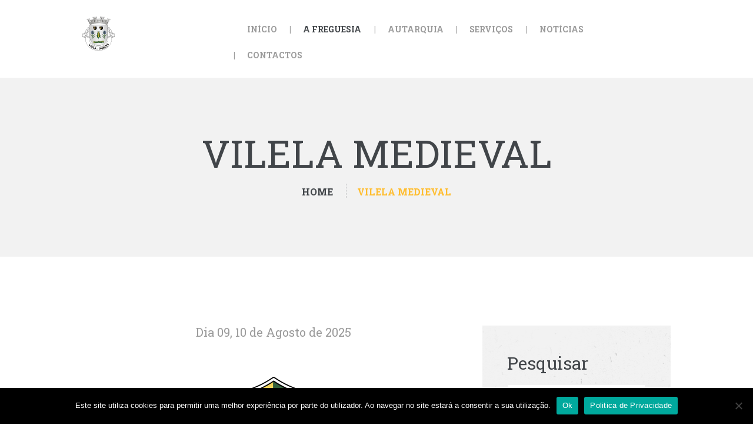

--- FILE ---
content_type: text/html; charset=UTF-8
request_url: https://www.vilela.pt/vilela-medieval/
body_size: 97049
content:
<!DOCTYPE html>
<html lang="pt-PT" class="no-js scheme_default">
<head>
			<meta charset="UTF-8">
		<meta name="viewport" content="width=device-width, initial-scale=1, maximum-scale=1">
		<meta name="format-detection" content="telephone=no">
		<link rel="profile" href="//gmpg.org/xfn/11">
		<link rel="pingback" href="https://www.vilela.pt/xmlrpc.php">
		<meta name='robots' content='index, follow, max-image-preview:large, max-snippet:-1, max-video-preview:-1' />

	<!-- This site is optimized with the Yoast SEO plugin v24.1 - https://yoast.com/wordpress/plugins/seo/ -->
	<title>Vilela Medieval - Freguesia de Vilela</title>
	<link rel="canonical" href="https://www.vilela.pt/vilela-medieval/" />
	<meta property="og:locale" content="pt_PT" />
	<meta property="og:type" content="article" />
	<meta property="og:title" content="Vilela Medieval - Freguesia de Vilela" />
	<meta property="og:description" content="Dia 09, 10 de Agosto de 2025 Divulgação do calendário 2025 (em breve) Inscrições Mercadores" />
	<meta property="og:url" content="https://www.vilela.pt/vilela-medieval/" />
	<meta property="og:site_name" content="Freguesia de Vilela" />
	<meta property="article:publisher" content="https://www.facebook.com/JuntaFreguesiaVilela/" />
	<meta property="article:modified_time" content="2025-07-12T21:22:18+00:00" />
	<meta property="og:image" content="https://www.vilela.pt/wp-content/uploads/2022/04/Untitled_7-2221.png" />
	<meta property="og:image:width" content="6144" />
	<meta property="og:image:height" content="6144" />
	<meta property="og:image:type" content="image/png" />
	<meta name="twitter:card" content="summary_large_image" />
	<meta name="twitter:label1" content="Tempo estimado de leitura" />
	<meta name="twitter:data1" content="1 minuto" />
	<script type="application/ld+json" class="yoast-schema-graph">{"@context":"https://schema.org","@graph":[{"@type":"WebPage","@id":"https://www.vilela.pt/vilela-medieval/","url":"https://www.vilela.pt/vilela-medieval/","name":"Vilela Medieval - Freguesia de Vilela","isPartOf":{"@id":"https://www.vilela.pt/#website"},"primaryImageOfPage":{"@id":"https://www.vilela.pt/vilela-medieval/#primaryimage"},"image":{"@id":"https://www.vilela.pt/vilela-medieval/#primaryimage"},"thumbnailUrl":"https://www.vilela.pt/wp-content/uploads/2022/04/Untitled_7-2221-300x300.png","datePublished":"2022-04-11T10:36:45+00:00","dateModified":"2025-07-12T21:22:18+00:00","breadcrumb":{"@id":"https://www.vilela.pt/vilela-medieval/#breadcrumb"},"inLanguage":"pt-PT","potentialAction":[{"@type":"ReadAction","target":["https://www.vilela.pt/vilela-medieval/"]}]},{"@type":"ImageObject","inLanguage":"pt-PT","@id":"https://www.vilela.pt/vilela-medieval/#primaryimage","url":"https://www.vilela.pt/wp-content/uploads/2022/04/Untitled_7-2221.png","contentUrl":"https://www.vilela.pt/wp-content/uploads/2022/04/Untitled_7-2221.png","width":6144,"height":6144},{"@type":"BreadcrumbList","@id":"https://www.vilela.pt/vilela-medieval/#breadcrumb","itemListElement":[{"@type":"ListItem","position":1,"name":"Início","item":"https://www.vilela.pt/"},{"@type":"ListItem","position":2,"name":"Vilela Medieval"}]},{"@type":"WebSite","@id":"https://www.vilela.pt/#website","url":"https://www.vilela.pt/","name":"Freguesia de Vilela","description":"Juntos construímos um futuro!","potentialAction":[{"@type":"SearchAction","target":{"@type":"EntryPoint","urlTemplate":"https://www.vilela.pt/?s={search_term_string}"},"query-input":{"@type":"PropertyValueSpecification","valueRequired":true,"valueName":"search_term_string"}}],"inLanguage":"pt-PT"}]}</script>
	<!-- / Yoast SEO plugin. -->


<link rel='dns-prefetch' href='//maxcdn.bootstrapcdn.com' />
<link rel='dns-prefetch' href='//fonts.googleapis.com' />
<link rel="alternate" type="application/rss+xml" title="Freguesia de Vilela &raquo; Feed" href="https://www.vilela.pt/feed/" />
<link rel="alternate" type="application/rss+xml" title="Freguesia de Vilela &raquo; Feed de comentários" href="https://www.vilela.pt/comments/feed/" />
<link rel="alternate" title="oEmbed (JSON)" type="application/json+oembed" href="https://www.vilela.pt/wp-json/oembed/1.0/embed?url=https%3A%2F%2Fwww.vilela.pt%2Fvilela-medieval%2F" />
<link rel="alternate" title="oEmbed (XML)" type="text/xml+oembed" href="https://www.vilela.pt/wp-json/oembed/1.0/embed?url=https%3A%2F%2Fwww.vilela.pt%2Fvilela-medieval%2F&#038;format=xml" />
		<!-- This site uses the Google Analytics by MonsterInsights plugin v9.2.4 - Using Analytics tracking - https://www.monsterinsights.com/ -->
							<script src="//www.googletagmanager.com/gtag/js?id=G-V2YENYC8LM"  data-cfasync="false" data-wpfc-render="false" type="text/javascript" async></script>
			<script data-cfasync="false" data-wpfc-render="false" type="text/javascript">
				var mi_version = '9.2.4';
				var mi_track_user = true;
				var mi_no_track_reason = '';
								var MonsterInsightsDefaultLocations = {"page_location":"https:\/\/www.vilela.pt\/vilela-medieval\/"};
				if ( typeof MonsterInsightsPrivacyGuardFilter === 'function' ) {
					var MonsterInsightsLocations = (typeof MonsterInsightsExcludeQuery === 'object') ? MonsterInsightsPrivacyGuardFilter( MonsterInsightsExcludeQuery ) : MonsterInsightsPrivacyGuardFilter( MonsterInsightsDefaultLocations );
				} else {
					var MonsterInsightsLocations = (typeof MonsterInsightsExcludeQuery === 'object') ? MonsterInsightsExcludeQuery : MonsterInsightsDefaultLocations;
				}

								var disableStrs = [
										'ga-disable-G-V2YENYC8LM',
									];

				/* Function to detect opted out users */
				function __gtagTrackerIsOptedOut() {
					for (var index = 0; index < disableStrs.length; index++) {
						if (document.cookie.indexOf(disableStrs[index] + '=true') > -1) {
							return true;
						}
					}

					return false;
				}

				/* Disable tracking if the opt-out cookie exists. */
				if (__gtagTrackerIsOptedOut()) {
					for (var index = 0; index < disableStrs.length; index++) {
						window[disableStrs[index]] = true;
					}
				}

				/* Opt-out function */
				function __gtagTrackerOptout() {
					for (var index = 0; index < disableStrs.length; index++) {
						document.cookie = disableStrs[index] + '=true; expires=Thu, 31 Dec 2099 23:59:59 UTC; path=/';
						window[disableStrs[index]] = true;
					}
				}

				if ('undefined' === typeof gaOptout) {
					function gaOptout() {
						__gtagTrackerOptout();
					}
				}
								window.dataLayer = window.dataLayer || [];

				window.MonsterInsightsDualTracker = {
					helpers: {},
					trackers: {},
				};
				if (mi_track_user) {
					function __gtagDataLayer() {
						dataLayer.push(arguments);
					}

					function __gtagTracker(type, name, parameters) {
						if (!parameters) {
							parameters = {};
						}

						if (parameters.send_to) {
							__gtagDataLayer.apply(null, arguments);
							return;
						}

						if (type === 'event') {
														parameters.send_to = monsterinsights_frontend.v4_id;
							var hookName = name;
							if (typeof parameters['event_category'] !== 'undefined') {
								hookName = parameters['event_category'] + ':' + name;
							}

							if (typeof MonsterInsightsDualTracker.trackers[hookName] !== 'undefined') {
								MonsterInsightsDualTracker.trackers[hookName](parameters);
							} else {
								__gtagDataLayer('event', name, parameters);
							}
							
						} else {
							__gtagDataLayer.apply(null, arguments);
						}
					}

					__gtagTracker('js', new Date());
					__gtagTracker('set', {
						'developer_id.dZGIzZG': true,
											});
					if ( MonsterInsightsLocations.page_location ) {
						__gtagTracker('set', MonsterInsightsLocations);
					}
										__gtagTracker('config', 'G-V2YENYC8LM', {"forceSSL":"true","link_attribution":"true"} );
															window.gtag = __gtagTracker;										(function () {
						/* https://developers.google.com/analytics/devguides/collection/analyticsjs/ */
						/* ga and __gaTracker compatibility shim. */
						var noopfn = function () {
							return null;
						};
						var newtracker = function () {
							return new Tracker();
						};
						var Tracker = function () {
							return null;
						};
						var p = Tracker.prototype;
						p.get = noopfn;
						p.set = noopfn;
						p.send = function () {
							var args = Array.prototype.slice.call(arguments);
							args.unshift('send');
							__gaTracker.apply(null, args);
						};
						var __gaTracker = function () {
							var len = arguments.length;
							if (len === 0) {
								return;
							}
							var f = arguments[len - 1];
							if (typeof f !== 'object' || f === null || typeof f.hitCallback !== 'function') {
								if ('send' === arguments[0]) {
									var hitConverted, hitObject = false, action;
									if ('event' === arguments[1]) {
										if ('undefined' !== typeof arguments[3]) {
											hitObject = {
												'eventAction': arguments[3],
												'eventCategory': arguments[2],
												'eventLabel': arguments[4],
												'value': arguments[5] ? arguments[5] : 1,
											}
										}
									}
									if ('pageview' === arguments[1]) {
										if ('undefined' !== typeof arguments[2]) {
											hitObject = {
												'eventAction': 'page_view',
												'page_path': arguments[2],
											}
										}
									}
									if (typeof arguments[2] === 'object') {
										hitObject = arguments[2];
									}
									if (typeof arguments[5] === 'object') {
										Object.assign(hitObject, arguments[5]);
									}
									if ('undefined' !== typeof arguments[1].hitType) {
										hitObject = arguments[1];
										if ('pageview' === hitObject.hitType) {
											hitObject.eventAction = 'page_view';
										}
									}
									if (hitObject) {
										action = 'timing' === arguments[1].hitType ? 'timing_complete' : hitObject.eventAction;
										hitConverted = mapArgs(hitObject);
										__gtagTracker('event', action, hitConverted);
									}
								}
								return;
							}

							function mapArgs(args) {
								var arg, hit = {};
								var gaMap = {
									'eventCategory': 'event_category',
									'eventAction': 'event_action',
									'eventLabel': 'event_label',
									'eventValue': 'event_value',
									'nonInteraction': 'non_interaction',
									'timingCategory': 'event_category',
									'timingVar': 'name',
									'timingValue': 'value',
									'timingLabel': 'event_label',
									'page': 'page_path',
									'location': 'page_location',
									'title': 'page_title',
									'referrer' : 'page_referrer',
								};
								for (arg in args) {
																		if (!(!args.hasOwnProperty(arg) || !gaMap.hasOwnProperty(arg))) {
										hit[gaMap[arg]] = args[arg];
									} else {
										hit[arg] = args[arg];
									}
								}
								return hit;
							}

							try {
								f.hitCallback();
							} catch (ex) {
							}
						};
						__gaTracker.create = newtracker;
						__gaTracker.getByName = newtracker;
						__gaTracker.getAll = function () {
							return [];
						};
						__gaTracker.remove = noopfn;
						__gaTracker.loaded = true;
						window['__gaTracker'] = __gaTracker;
					})();
									} else {
										console.log("");
					(function () {
						function __gtagTracker() {
							return null;
						}

						window['__gtagTracker'] = __gtagTracker;
						window['gtag'] = __gtagTracker;
					})();
									}
			</script>
				<!-- / Google Analytics by MonsterInsights -->
		<style id='wp-img-auto-sizes-contain-inline-css' type='text/css'>
img:is([sizes=auto i],[sizes^="auto," i]){contain-intrinsic-size:3000px 1500px}
/*# sourceURL=wp-img-auto-sizes-contain-inline-css */
</style>
<link property="stylesheet" rel='stylesheet' id='vc_extensions_cqbundle_adminicon-css' href='https://www.vilela.pt/wp-content/plugins/vc-extensions-bundle/css/admin_icon.css?ver=6.9' type='text/css' media='all' />
<link property="stylesheet" rel='stylesheet' id='sbi_styles-css' href='https://www.vilela.pt/wp-content/plugins/instagram-feed/css/sbi-styles.min.css?ver=6.10.0' type='text/css' media='all' />
<style id='wp-emoji-styles-inline-css' type='text/css'>

	img.wp-smiley, img.emoji {
		display: inline !important;
		border: none !important;
		box-shadow: none !important;
		height: 1em !important;
		width: 1em !important;
		margin: 0 0.07em !important;
		vertical-align: -0.1em !important;
		background: none !important;
		padding: 0 !important;
	}
/*# sourceURL=wp-emoji-styles-inline-css */
</style>
<style id='wp-block-library-inline-css' type='text/css'>
:root{--wp-block-synced-color:#7a00df;--wp-block-synced-color--rgb:122,0,223;--wp-bound-block-color:var(--wp-block-synced-color);--wp-editor-canvas-background:#ddd;--wp-admin-theme-color:#007cba;--wp-admin-theme-color--rgb:0,124,186;--wp-admin-theme-color-darker-10:#006ba1;--wp-admin-theme-color-darker-10--rgb:0,107,160.5;--wp-admin-theme-color-darker-20:#005a87;--wp-admin-theme-color-darker-20--rgb:0,90,135;--wp-admin-border-width-focus:2px}@media (min-resolution:192dpi){:root{--wp-admin-border-width-focus:1.5px}}.wp-element-button{cursor:pointer}:root .has-very-light-gray-background-color{background-color:#eee}:root .has-very-dark-gray-background-color{background-color:#313131}:root .has-very-light-gray-color{color:#eee}:root .has-very-dark-gray-color{color:#313131}:root .has-vivid-green-cyan-to-vivid-cyan-blue-gradient-background{background:linear-gradient(135deg,#00d084,#0693e3)}:root .has-purple-crush-gradient-background{background:linear-gradient(135deg,#34e2e4,#4721fb 50%,#ab1dfe)}:root .has-hazy-dawn-gradient-background{background:linear-gradient(135deg,#faaca8,#dad0ec)}:root .has-subdued-olive-gradient-background{background:linear-gradient(135deg,#fafae1,#67a671)}:root .has-atomic-cream-gradient-background{background:linear-gradient(135deg,#fdd79a,#004a59)}:root .has-nightshade-gradient-background{background:linear-gradient(135deg,#330968,#31cdcf)}:root .has-midnight-gradient-background{background:linear-gradient(135deg,#020381,#2874fc)}:root{--wp--preset--font-size--normal:16px;--wp--preset--font-size--huge:42px}.has-regular-font-size{font-size:1em}.has-larger-font-size{font-size:2.625em}.has-normal-font-size{font-size:var(--wp--preset--font-size--normal)}.has-huge-font-size{font-size:var(--wp--preset--font-size--huge)}.has-text-align-center{text-align:center}.has-text-align-left{text-align:left}.has-text-align-right{text-align:right}.has-fit-text{white-space:nowrap!important}#end-resizable-editor-section{display:none}.aligncenter{clear:both}.items-justified-left{justify-content:flex-start}.items-justified-center{justify-content:center}.items-justified-right{justify-content:flex-end}.items-justified-space-between{justify-content:space-between}.screen-reader-text{border:0;clip-path:inset(50%);height:1px;margin:-1px;overflow:hidden;padding:0;position:absolute;width:1px;word-wrap:normal!important}.screen-reader-text:focus{background-color:#ddd;clip-path:none;color:#444;display:block;font-size:1em;height:auto;left:5px;line-height:normal;padding:15px 23px 14px;text-decoration:none;top:5px;width:auto;z-index:100000}html :where(.has-border-color){border-style:solid}html :where([style*=border-top-color]){border-top-style:solid}html :where([style*=border-right-color]){border-right-style:solid}html :where([style*=border-bottom-color]){border-bottom-style:solid}html :where([style*=border-left-color]){border-left-style:solid}html :where([style*=border-width]){border-style:solid}html :where([style*=border-top-width]){border-top-style:solid}html :where([style*=border-right-width]){border-right-style:solid}html :where([style*=border-bottom-width]){border-bottom-style:solid}html :where([style*=border-left-width]){border-left-style:solid}html :where(img[class*=wp-image-]){height:auto;max-width:100%}:where(figure){margin:0 0 1em}html :where(.is-position-sticky){--wp-admin--admin-bar--position-offset:var(--wp-admin--admin-bar--height,0px)}@media screen and (max-width:600px){html :where(.is-position-sticky){--wp-admin--admin-bar--position-offset:0px}}

/*# sourceURL=wp-block-library-inline-css */
</style><style id='wp-block-file-inline-css' type='text/css'>
.wp-block-file{box-sizing:border-box}.wp-block-file:not(.wp-element-button){font-size:.8em}.wp-block-file.aligncenter{text-align:center}.wp-block-file.alignright{text-align:right}.wp-block-file *+.wp-block-file__button{margin-left:.75em}:where(.wp-block-file){margin-bottom:1.5em}.wp-block-file__embed{margin-bottom:1em}:where(.wp-block-file__button){border-radius:2em;display:inline-block;padding:.5em 1em}:where(.wp-block-file__button):where(a):active,:where(.wp-block-file__button):where(a):focus,:where(.wp-block-file__button):where(a):hover,:where(.wp-block-file__button):where(a):visited{box-shadow:none;color:#fff;opacity:.85;text-decoration:none}
/*# sourceURL=https://www.vilela.pt/wp-includes/blocks/file/style.min.css */
</style>
<style id='wp-block-image-inline-css' type='text/css'>
.wp-block-image>a,.wp-block-image>figure>a{display:inline-block}.wp-block-image img{box-sizing:border-box;height:auto;max-width:100%;vertical-align:bottom}@media not (prefers-reduced-motion){.wp-block-image img.hide{visibility:hidden}.wp-block-image img.show{animation:show-content-image .4s}}.wp-block-image[style*=border-radius] img,.wp-block-image[style*=border-radius]>a{border-radius:inherit}.wp-block-image.has-custom-border img{box-sizing:border-box}.wp-block-image.aligncenter{text-align:center}.wp-block-image.alignfull>a,.wp-block-image.alignwide>a{width:100%}.wp-block-image.alignfull img,.wp-block-image.alignwide img{height:auto;width:100%}.wp-block-image .aligncenter,.wp-block-image .alignleft,.wp-block-image .alignright,.wp-block-image.aligncenter,.wp-block-image.alignleft,.wp-block-image.alignright{display:table}.wp-block-image .aligncenter>figcaption,.wp-block-image .alignleft>figcaption,.wp-block-image .alignright>figcaption,.wp-block-image.aligncenter>figcaption,.wp-block-image.alignleft>figcaption,.wp-block-image.alignright>figcaption{caption-side:bottom;display:table-caption}.wp-block-image .alignleft{float:left;margin:.5em 1em .5em 0}.wp-block-image .alignright{float:right;margin:.5em 0 .5em 1em}.wp-block-image .aligncenter{margin-left:auto;margin-right:auto}.wp-block-image :where(figcaption){margin-bottom:1em;margin-top:.5em}.wp-block-image.is-style-circle-mask img{border-radius:9999px}@supports ((-webkit-mask-image:none) or (mask-image:none)) or (-webkit-mask-image:none){.wp-block-image.is-style-circle-mask img{border-radius:0;-webkit-mask-image:url('data:image/svg+xml;utf8,<svg viewBox="0 0 100 100" xmlns="http://www.w3.org/2000/svg"><circle cx="50" cy="50" r="50"/></svg>');mask-image:url('data:image/svg+xml;utf8,<svg viewBox="0 0 100 100" xmlns="http://www.w3.org/2000/svg"><circle cx="50" cy="50" r="50"/></svg>');mask-mode:alpha;-webkit-mask-position:center;mask-position:center;-webkit-mask-repeat:no-repeat;mask-repeat:no-repeat;-webkit-mask-size:contain;mask-size:contain}}:root :where(.wp-block-image.is-style-rounded img,.wp-block-image .is-style-rounded img){border-radius:9999px}.wp-block-image figure{margin:0}.wp-lightbox-container{display:flex;flex-direction:column;position:relative}.wp-lightbox-container img{cursor:zoom-in}.wp-lightbox-container img:hover+button{opacity:1}.wp-lightbox-container button{align-items:center;backdrop-filter:blur(16px) saturate(180%);background-color:#5a5a5a40;border:none;border-radius:4px;cursor:zoom-in;display:flex;height:20px;justify-content:center;opacity:0;padding:0;position:absolute;right:16px;text-align:center;top:16px;width:20px;z-index:100}@media not (prefers-reduced-motion){.wp-lightbox-container button{transition:opacity .2s ease}}.wp-lightbox-container button:focus-visible{outline:3px auto #5a5a5a40;outline:3px auto -webkit-focus-ring-color;outline-offset:3px}.wp-lightbox-container button:hover{cursor:pointer;opacity:1}.wp-lightbox-container button:focus{opacity:1}.wp-lightbox-container button:focus,.wp-lightbox-container button:hover,.wp-lightbox-container button:not(:hover):not(:active):not(.has-background){background-color:#5a5a5a40;border:none}.wp-lightbox-overlay{box-sizing:border-box;cursor:zoom-out;height:100vh;left:0;overflow:hidden;position:fixed;top:0;visibility:hidden;width:100%;z-index:100000}.wp-lightbox-overlay .close-button{align-items:center;cursor:pointer;display:flex;justify-content:center;min-height:40px;min-width:40px;padding:0;position:absolute;right:calc(env(safe-area-inset-right) + 16px);top:calc(env(safe-area-inset-top) + 16px);z-index:5000000}.wp-lightbox-overlay .close-button:focus,.wp-lightbox-overlay .close-button:hover,.wp-lightbox-overlay .close-button:not(:hover):not(:active):not(.has-background){background:none;border:none}.wp-lightbox-overlay .lightbox-image-container{height:var(--wp--lightbox-container-height);left:50%;overflow:hidden;position:absolute;top:50%;transform:translate(-50%,-50%);transform-origin:top left;width:var(--wp--lightbox-container-width);z-index:9999999999}.wp-lightbox-overlay .wp-block-image{align-items:center;box-sizing:border-box;display:flex;height:100%;justify-content:center;margin:0;position:relative;transform-origin:0 0;width:100%;z-index:3000000}.wp-lightbox-overlay .wp-block-image img{height:var(--wp--lightbox-image-height);min-height:var(--wp--lightbox-image-height);min-width:var(--wp--lightbox-image-width);width:var(--wp--lightbox-image-width)}.wp-lightbox-overlay .wp-block-image figcaption{display:none}.wp-lightbox-overlay button{background:none;border:none}.wp-lightbox-overlay .scrim{background-color:#fff;height:100%;opacity:.9;position:absolute;width:100%;z-index:2000000}.wp-lightbox-overlay.active{visibility:visible}@media not (prefers-reduced-motion){.wp-lightbox-overlay.active{animation:turn-on-visibility .25s both}.wp-lightbox-overlay.active img{animation:turn-on-visibility .35s both}.wp-lightbox-overlay.show-closing-animation:not(.active){animation:turn-off-visibility .35s both}.wp-lightbox-overlay.show-closing-animation:not(.active) img{animation:turn-off-visibility .25s both}.wp-lightbox-overlay.zoom.active{animation:none;opacity:1;visibility:visible}.wp-lightbox-overlay.zoom.active .lightbox-image-container{animation:lightbox-zoom-in .4s}.wp-lightbox-overlay.zoom.active .lightbox-image-container img{animation:none}.wp-lightbox-overlay.zoom.active .scrim{animation:turn-on-visibility .4s forwards}.wp-lightbox-overlay.zoom.show-closing-animation:not(.active){animation:none}.wp-lightbox-overlay.zoom.show-closing-animation:not(.active) .lightbox-image-container{animation:lightbox-zoom-out .4s}.wp-lightbox-overlay.zoom.show-closing-animation:not(.active) .lightbox-image-container img{animation:none}.wp-lightbox-overlay.zoom.show-closing-animation:not(.active) .scrim{animation:turn-off-visibility .4s forwards}}@keyframes show-content-image{0%{visibility:hidden}99%{visibility:hidden}to{visibility:visible}}@keyframes turn-on-visibility{0%{opacity:0}to{opacity:1}}@keyframes turn-off-visibility{0%{opacity:1;visibility:visible}99%{opacity:0;visibility:visible}to{opacity:0;visibility:hidden}}@keyframes lightbox-zoom-in{0%{transform:translate(calc((-100vw + var(--wp--lightbox-scrollbar-width))/2 + var(--wp--lightbox-initial-left-position)),calc(-50vh + var(--wp--lightbox-initial-top-position))) scale(var(--wp--lightbox-scale))}to{transform:translate(-50%,-50%) scale(1)}}@keyframes lightbox-zoom-out{0%{transform:translate(-50%,-50%) scale(1);visibility:visible}99%{visibility:visible}to{transform:translate(calc((-100vw + var(--wp--lightbox-scrollbar-width))/2 + var(--wp--lightbox-initial-left-position)),calc(-50vh + var(--wp--lightbox-initial-top-position))) scale(var(--wp--lightbox-scale));visibility:hidden}}
/*# sourceURL=https://www.vilela.pt/wp-includes/blocks/image/style.min.css */
</style>
<style id='wp-block-spacer-inline-css' type='text/css'>
.wp-block-spacer{clear:both}
/*# sourceURL=https://www.vilela.pt/wp-includes/blocks/spacer/style.min.css */
</style>
<style id='global-styles-inline-css' type='text/css'>
:root{--wp--preset--aspect-ratio--square: 1;--wp--preset--aspect-ratio--4-3: 4/3;--wp--preset--aspect-ratio--3-4: 3/4;--wp--preset--aspect-ratio--3-2: 3/2;--wp--preset--aspect-ratio--2-3: 2/3;--wp--preset--aspect-ratio--16-9: 16/9;--wp--preset--aspect-ratio--9-16: 9/16;--wp--preset--color--black: #000000;--wp--preset--color--cyan-bluish-gray: #abb8c3;--wp--preset--color--white: #ffffff;--wp--preset--color--pale-pink: #f78da7;--wp--preset--color--vivid-red: #cf2e2e;--wp--preset--color--luminous-vivid-orange: #ff6900;--wp--preset--color--luminous-vivid-amber: #fcb900;--wp--preset--color--light-green-cyan: #7bdcb5;--wp--preset--color--vivid-green-cyan: #00d084;--wp--preset--color--pale-cyan-blue: #8ed1fc;--wp--preset--color--vivid-cyan-blue: #0693e3;--wp--preset--color--vivid-purple: #9b51e0;--wp--preset--gradient--vivid-cyan-blue-to-vivid-purple: linear-gradient(135deg,rgb(6,147,227) 0%,rgb(155,81,224) 100%);--wp--preset--gradient--light-green-cyan-to-vivid-green-cyan: linear-gradient(135deg,rgb(122,220,180) 0%,rgb(0,208,130) 100%);--wp--preset--gradient--luminous-vivid-amber-to-luminous-vivid-orange: linear-gradient(135deg,rgb(252,185,0) 0%,rgb(255,105,0) 100%);--wp--preset--gradient--luminous-vivid-orange-to-vivid-red: linear-gradient(135deg,rgb(255,105,0) 0%,rgb(207,46,46) 100%);--wp--preset--gradient--very-light-gray-to-cyan-bluish-gray: linear-gradient(135deg,rgb(238,238,238) 0%,rgb(169,184,195) 100%);--wp--preset--gradient--cool-to-warm-spectrum: linear-gradient(135deg,rgb(74,234,220) 0%,rgb(151,120,209) 20%,rgb(207,42,186) 40%,rgb(238,44,130) 60%,rgb(251,105,98) 80%,rgb(254,248,76) 100%);--wp--preset--gradient--blush-light-purple: linear-gradient(135deg,rgb(255,206,236) 0%,rgb(152,150,240) 100%);--wp--preset--gradient--blush-bordeaux: linear-gradient(135deg,rgb(254,205,165) 0%,rgb(254,45,45) 50%,rgb(107,0,62) 100%);--wp--preset--gradient--luminous-dusk: linear-gradient(135deg,rgb(255,203,112) 0%,rgb(199,81,192) 50%,rgb(65,88,208) 100%);--wp--preset--gradient--pale-ocean: linear-gradient(135deg,rgb(255,245,203) 0%,rgb(182,227,212) 50%,rgb(51,167,181) 100%);--wp--preset--gradient--electric-grass: linear-gradient(135deg,rgb(202,248,128) 0%,rgb(113,206,126) 100%);--wp--preset--gradient--midnight: linear-gradient(135deg,rgb(2,3,129) 0%,rgb(40,116,252) 100%);--wp--preset--font-size--small: 13px;--wp--preset--font-size--medium: 20px;--wp--preset--font-size--large: 36px;--wp--preset--font-size--x-large: 42px;--wp--preset--spacing--20: 0.44rem;--wp--preset--spacing--30: 0.67rem;--wp--preset--spacing--40: 1rem;--wp--preset--spacing--50: 1.5rem;--wp--preset--spacing--60: 2.25rem;--wp--preset--spacing--70: 3.38rem;--wp--preset--spacing--80: 5.06rem;--wp--preset--shadow--natural: 6px 6px 9px rgba(0, 0, 0, 0.2);--wp--preset--shadow--deep: 12px 12px 50px rgba(0, 0, 0, 0.4);--wp--preset--shadow--sharp: 6px 6px 0px rgba(0, 0, 0, 0.2);--wp--preset--shadow--outlined: 6px 6px 0px -3px rgb(255, 255, 255), 6px 6px rgb(0, 0, 0);--wp--preset--shadow--crisp: 6px 6px 0px rgb(0, 0, 0);}:where(.is-layout-flex){gap: 0.5em;}:where(.is-layout-grid){gap: 0.5em;}body .is-layout-flex{display: flex;}.is-layout-flex{flex-wrap: wrap;align-items: center;}.is-layout-flex > :is(*, div){margin: 0;}body .is-layout-grid{display: grid;}.is-layout-grid > :is(*, div){margin: 0;}:where(.wp-block-columns.is-layout-flex){gap: 2em;}:where(.wp-block-columns.is-layout-grid){gap: 2em;}:where(.wp-block-post-template.is-layout-flex){gap: 1.25em;}:where(.wp-block-post-template.is-layout-grid){gap: 1.25em;}.has-black-color{color: var(--wp--preset--color--black) !important;}.has-cyan-bluish-gray-color{color: var(--wp--preset--color--cyan-bluish-gray) !important;}.has-white-color{color: var(--wp--preset--color--white) !important;}.has-pale-pink-color{color: var(--wp--preset--color--pale-pink) !important;}.has-vivid-red-color{color: var(--wp--preset--color--vivid-red) !important;}.has-luminous-vivid-orange-color{color: var(--wp--preset--color--luminous-vivid-orange) !important;}.has-luminous-vivid-amber-color{color: var(--wp--preset--color--luminous-vivid-amber) !important;}.has-light-green-cyan-color{color: var(--wp--preset--color--light-green-cyan) !important;}.has-vivid-green-cyan-color{color: var(--wp--preset--color--vivid-green-cyan) !important;}.has-pale-cyan-blue-color{color: var(--wp--preset--color--pale-cyan-blue) !important;}.has-vivid-cyan-blue-color{color: var(--wp--preset--color--vivid-cyan-blue) !important;}.has-vivid-purple-color{color: var(--wp--preset--color--vivid-purple) !important;}.has-black-background-color{background-color: var(--wp--preset--color--black) !important;}.has-cyan-bluish-gray-background-color{background-color: var(--wp--preset--color--cyan-bluish-gray) !important;}.has-white-background-color{background-color: var(--wp--preset--color--white) !important;}.has-pale-pink-background-color{background-color: var(--wp--preset--color--pale-pink) !important;}.has-vivid-red-background-color{background-color: var(--wp--preset--color--vivid-red) !important;}.has-luminous-vivid-orange-background-color{background-color: var(--wp--preset--color--luminous-vivid-orange) !important;}.has-luminous-vivid-amber-background-color{background-color: var(--wp--preset--color--luminous-vivid-amber) !important;}.has-light-green-cyan-background-color{background-color: var(--wp--preset--color--light-green-cyan) !important;}.has-vivid-green-cyan-background-color{background-color: var(--wp--preset--color--vivid-green-cyan) !important;}.has-pale-cyan-blue-background-color{background-color: var(--wp--preset--color--pale-cyan-blue) !important;}.has-vivid-cyan-blue-background-color{background-color: var(--wp--preset--color--vivid-cyan-blue) !important;}.has-vivid-purple-background-color{background-color: var(--wp--preset--color--vivid-purple) !important;}.has-black-border-color{border-color: var(--wp--preset--color--black) !important;}.has-cyan-bluish-gray-border-color{border-color: var(--wp--preset--color--cyan-bluish-gray) !important;}.has-white-border-color{border-color: var(--wp--preset--color--white) !important;}.has-pale-pink-border-color{border-color: var(--wp--preset--color--pale-pink) !important;}.has-vivid-red-border-color{border-color: var(--wp--preset--color--vivid-red) !important;}.has-luminous-vivid-orange-border-color{border-color: var(--wp--preset--color--luminous-vivid-orange) !important;}.has-luminous-vivid-amber-border-color{border-color: var(--wp--preset--color--luminous-vivid-amber) !important;}.has-light-green-cyan-border-color{border-color: var(--wp--preset--color--light-green-cyan) !important;}.has-vivid-green-cyan-border-color{border-color: var(--wp--preset--color--vivid-green-cyan) !important;}.has-pale-cyan-blue-border-color{border-color: var(--wp--preset--color--pale-cyan-blue) !important;}.has-vivid-cyan-blue-border-color{border-color: var(--wp--preset--color--vivid-cyan-blue) !important;}.has-vivid-purple-border-color{border-color: var(--wp--preset--color--vivid-purple) !important;}.has-vivid-cyan-blue-to-vivid-purple-gradient-background{background: var(--wp--preset--gradient--vivid-cyan-blue-to-vivid-purple) !important;}.has-light-green-cyan-to-vivid-green-cyan-gradient-background{background: var(--wp--preset--gradient--light-green-cyan-to-vivid-green-cyan) !important;}.has-luminous-vivid-amber-to-luminous-vivid-orange-gradient-background{background: var(--wp--preset--gradient--luminous-vivid-amber-to-luminous-vivid-orange) !important;}.has-luminous-vivid-orange-to-vivid-red-gradient-background{background: var(--wp--preset--gradient--luminous-vivid-orange-to-vivid-red) !important;}.has-very-light-gray-to-cyan-bluish-gray-gradient-background{background: var(--wp--preset--gradient--very-light-gray-to-cyan-bluish-gray) !important;}.has-cool-to-warm-spectrum-gradient-background{background: var(--wp--preset--gradient--cool-to-warm-spectrum) !important;}.has-blush-light-purple-gradient-background{background: var(--wp--preset--gradient--blush-light-purple) !important;}.has-blush-bordeaux-gradient-background{background: var(--wp--preset--gradient--blush-bordeaux) !important;}.has-luminous-dusk-gradient-background{background: var(--wp--preset--gradient--luminous-dusk) !important;}.has-pale-ocean-gradient-background{background: var(--wp--preset--gradient--pale-ocean) !important;}.has-electric-grass-gradient-background{background: var(--wp--preset--gradient--electric-grass) !important;}.has-midnight-gradient-background{background: var(--wp--preset--gradient--midnight) !important;}.has-small-font-size{font-size: var(--wp--preset--font-size--small) !important;}.has-medium-font-size{font-size: var(--wp--preset--font-size--medium) !important;}.has-large-font-size{font-size: var(--wp--preset--font-size--large) !important;}.has-x-large-font-size{font-size: var(--wp--preset--font-size--x-large) !important;}
/*# sourceURL=global-styles-inline-css */
</style>

<style id='classic-theme-styles-inline-css' type='text/css'>
/*! This file is auto-generated */
.wp-block-button__link{color:#fff;background-color:#32373c;border-radius:9999px;box-shadow:none;text-decoration:none;padding:calc(.667em + 2px) calc(1.333em + 2px);font-size:1.125em}.wp-block-file__button{background:#32373c;color:#fff;text-decoration:none}
/*# sourceURL=/wp-includes/css/classic-themes.min.css */
</style>
<link property="stylesheet" rel='stylesheet' id='contact-form-7-css' href='https://www.vilela.pt/wp-content/plugins/contact-form-7/includes/css/styles.css?ver=6.0.6' type='text/css' media='all' />
<link property="stylesheet" rel='stylesheet' id='cookie-notice-front-css' href='https://www.vilela.pt/wp-content/plugins/cookie-notice/css/front.min.css?ver=2.5.6' type='text/css' media='all' />
<link property="stylesheet" rel='stylesheet' id='cff-css' href='https://www.vilela.pt/wp-content/plugins/custom-facebook-feed-pro/css/cff-style.css?ver=3.15' type='text/css' media='all' />
<link property="stylesheet" rel='stylesheet' id='sb-font-awesome-css' href='https://maxcdn.bootstrapcdn.com/font-awesome/4.7.0/css/font-awesome.min.css?ver=6.9' type='text/css' media='all' />
<link property="stylesheet" rel='stylesheet' id='essential-grid-plugin-settings-css' href='https://www.vilela.pt/wp-content/plugins/essential-grid/public/assets/css/settings.css?ver=2.3.6' type='text/css' media='all' />
<link property="stylesheet" rel='stylesheet' id='tp-fontello-css' href='https://www.vilela.pt/wp-content/plugins/essential-grid/public/assets/font/fontello/css/fontello.css?ver=2.3.6' type='text/css' media='all' />
<link property="stylesheet" rel='stylesheet' id='inf-font-awesome-css' href='https://www.vilela.pt/wp-content/plugins/post-slider-and-carousel/assets/css/font-awesome.min.css?ver=3.5.4' type='text/css' media='all' />
<link property="stylesheet" rel='stylesheet' id='owl-carousel-css' href='https://www.vilela.pt/wp-content/plugins/post-slider-and-carousel/assets/css/owl.carousel.min.css?ver=3.5.4' type='text/css' media='all' />
<link property="stylesheet" rel='stylesheet' id='psacp-public-style-css' href='https://www.vilela.pt/wp-content/plugins/post-slider-and-carousel/assets/css/psacp-public.min.css?ver=3.5.4' type='text/css' media='all' />
<link property="stylesheet" rel='stylesheet' id='rs-plugin-settings-css' href='https://www.vilela.pt/wp-content/plugins/revslider/public/assets/css/rs6.css?ver=6.2.10' type='text/css' media='all' />
<style id='rs-plugin-settings-inline-css' type='text/css'>
#rs-demo-id {}
/*# sourceURL=rs-plugin-settings-inline-css */
</style>
<link property="stylesheet" rel='stylesheet' id='trx_addons-icons-css' href='https://www.vilela.pt/wp-content/plugins/trx_addons/css/font-icons/css/trx_addons_icons-embedded.css?ver=6.9' type='text/css' media='all' />
<link property="stylesheet" rel='stylesheet' id='swiperslider-css' href='https://www.vilela.pt/wp-content/plugins/trx_addons/js/swiper/swiper.css' type='text/css' media='all' />
<link property="stylesheet" rel='stylesheet' id='magnific-popup-css' href='https://www.vilela.pt/wp-content/plugins/trx_addons/js/magnific/magnific-popup.css' type='text/css' media='all' />
<link property="stylesheet" rel='stylesheet' id='trx_addons-css' href='https://www.vilela.pt/wp-content/plugins/trx_addons/css/trx_addons.css' type='text/css' media='all' />
<link property="stylesheet" rel='stylesheet' id='trx_addons-animation-css' href='https://www.vilela.pt/wp-content/plugins/trx_addons/css/trx_addons.animation.css?ver=6.9' type='text/css' media='all' />
<style id='akismet-widget-style-inline-css' type='text/css'>

			.a-stats {
				--akismet-color-mid-green: #357b49;
				--akismet-color-white: #fff;
				--akismet-color-light-grey: #f6f7f7;

				max-width: 350px;
				width: auto;
			}

			.a-stats * {
				all: unset;
				box-sizing: border-box;
			}

			.a-stats strong {
				font-weight: 600;
			}

			.a-stats a.a-stats__link,
			.a-stats a.a-stats__link:visited,
			.a-stats a.a-stats__link:active {
				background: var(--akismet-color-mid-green);
				border: none;
				box-shadow: none;
				border-radius: 8px;
				color: var(--akismet-color-white);
				cursor: pointer;
				display: block;
				font-family: -apple-system, BlinkMacSystemFont, 'Segoe UI', 'Roboto', 'Oxygen-Sans', 'Ubuntu', 'Cantarell', 'Helvetica Neue', sans-serif;
				font-weight: 500;
				padding: 12px;
				text-align: center;
				text-decoration: none;
				transition: all 0.2s ease;
			}

			/* Extra specificity to deal with TwentyTwentyOne focus style */
			.widget .a-stats a.a-stats__link:focus {
				background: var(--akismet-color-mid-green);
				color: var(--akismet-color-white);
				text-decoration: none;
			}

			.a-stats a.a-stats__link:hover {
				filter: brightness(110%);
				box-shadow: 0 4px 12px rgba(0, 0, 0, 0.06), 0 0 2px rgba(0, 0, 0, 0.16);
			}

			.a-stats .count {
				color: var(--akismet-color-white);
				display: block;
				font-size: 1.5em;
				line-height: 1.4;
				padding: 0 13px;
				white-space: nowrap;
			}
		
/*# sourceURL=akismet-widget-style-inline-css */
</style>
<link property="stylesheet" rel='stylesheet' id='fooddy-font-google_fonts-css' href='https://fonts.googleapis.com/css?family=Roboto+Slab%3A400%2C700%7CDamion%3A400&#038;subset=latin%2Clatin-ext&#038;ver=6.9' type='text/css' media='all' />
<link property="stylesheet" rel='stylesheet' id='fontello-icons-css' href='https://www.vilela.pt/wp-content/themes/fooddy/css/fontello/css/fontello-embedded.css?ver=6.9' type='text/css' media='all' />
<link property="stylesheet" rel='stylesheet' id='fooddy-styles-css' href='https://www.vilela.pt/wp-content/themes/fooddy/css/__styles.css?ver=6.9' type='text/css' media='all' />
<link property="stylesheet" rel='stylesheet' id='fooddy-main-css' href='https://www.vilela.pt/wp-content/themes/fooddy/style.css' type='text/css' media='all' />
<link property="stylesheet" rel='stylesheet' id='fooddy-colors-css' href='https://www.vilela.pt/wp-content/themes/fooddy/css/__colors.css?ver=6.9' type='text/css' media='all' />
<link property="stylesheet" rel='stylesheet' id='mediaelement-css' href='https://www.vilela.pt/wp-includes/js/mediaelement/mediaelementplayer-legacy.min.css?ver=4.2.17' type='text/css' media='all' />
<link property="stylesheet" rel='stylesheet' id='wp-mediaelement-css' href='https://www.vilela.pt/wp-includes/js/mediaelement/wp-mediaelement.min.css?ver=6.9' type='text/css' media='all' />
<link property="stylesheet" rel='stylesheet' id='fooddy-responsive-css' href='https://www.vilela.pt/wp-content/themes/fooddy/css/responsive.css?ver=6.9' type='text/css' media='all' />
<link property="stylesheet" rel='stylesheet' id='wp-block-paragraph-css' href='https://www.vilela.pt/wp-includes/blocks/paragraph/style.min.css?ver=6.9' type='text/css' media='all' />
<script type="text/javascript" src="https://www.vilela.pt/wp-content/plugins/google-analytics-for-wordpress/assets/js/frontend-gtag.js?ver=9.2.4" id="monsterinsights-frontend-script-js" async="async" data-wp-strategy="async"></script>
<script data-cfasync="false" data-wpfc-render="false" type="text/javascript" id='monsterinsights-frontend-script-js-extra'>/* <![CDATA[ */
var monsterinsights_frontend = {"js_events_tracking":"true","download_extensions":"doc,pdf,ppt,zip,xls,docx,pptx,xlsx","inbound_paths":"[{\"path\":\"\\\/go\\\/\",\"label\":\"affiliate\"},{\"path\":\"\\\/recommend\\\/\",\"label\":\"affiliate\"}]","home_url":"https:\/\/www.vilela.pt","hash_tracking":"false","v4_id":"G-V2YENYC8LM"};/* ]]> */
</script>
<script type="text/javascript" src="https://www.vilela.pt/wp-includes/js/jquery/jquery.min.js?ver=3.7.1" id="jquery-core-js"></script>
<script type="text/javascript" src="https://www.vilela.pt/wp-includes/js/jquery/jquery-migrate.min.js?ver=3.4.1" id="jquery-migrate-js"></script>
<script type="text/javascript" src="https://www.vilela.pt/wp-content/plugins/revslider/public/assets/js/rbtools.min.js?ver=6.0.6" id="tp-tools-js"></script>
<script type="text/javascript" src="https://www.vilela.pt/wp-content/plugins/revslider/public/assets/js/rs6.min.js?ver=6.2.10" id="revmin-js"></script>
<link rel="https://api.w.org/" href="https://www.vilela.pt/wp-json/" /><link rel="alternate" title="JSON" type="application/json" href="https://www.vilela.pt/wp-json/wp/v2/pages/2568" /><link rel="EditURI" type="application/rsd+xml" title="RSD" href="https://www.vilela.pt/xmlrpc.php?rsd" />
<meta name="generator" content="WordPress 6.9" />
<link rel='shortlink' href='https://www.vilela.pt/?p=2568' />
<!-- Custom Facebook Feed JS vars -->
<script type="text/javascript">
var cffsiteurl = "https://www.vilela.pt/wp-content/plugins";
var cffajaxurl = "https://www.vilela.pt/wp-admin/admin-ajax.php";
var cffmetatrans = "true";

var cfflinkhashtags = "true";
</script>
      <meta name="onesignal" content="wordpress-plugin"/>
            <script>

      window.OneSignalDeferred = window.OneSignalDeferred || [];

      OneSignalDeferred.push(function(OneSignal) {
        var oneSignal_options = {};
        window._oneSignalInitOptions = oneSignal_options;

        oneSignal_options['serviceWorkerParam'] = { scope: '/' };
oneSignal_options['serviceWorkerPath'] = 'OneSignalSDKWorker.js.php';

        OneSignal.Notifications.setDefaultUrl("https://www.vilela.pt");

        oneSignal_options['wordpress'] = true;
oneSignal_options['appId'] = 'c1f9d873-1e46-4eae-abdc-a528c83e5a52';
oneSignal_options['allowLocalhostAsSecureOrigin'] = true;
oneSignal_options['welcomeNotification'] = { };
oneSignal_options['welcomeNotification']['title'] = "";
oneSignal_options['welcomeNotification']['message'] = "Obrigado por subscrever";
oneSignal_options['path'] = "https://www.vilela.pt/wp-content/plugins/onesignal-free-web-push-notifications/sdk_files/";
oneSignal_options['persistNotification'] = true;
oneSignal_options['promptOptions'] = { };
oneSignal_options['promptOptions']['acceptButtonText'] = "Permitir";
oneSignal_options['promptOptions']['cancelButtonText'] = "Não, obrigado.";
oneSignal_options['promptOptions']['autoAcceptTitle'] = "Permitir";
oneSignal_options['notifyButton'] = { };
oneSignal_options['notifyButton']['enable'] = true;
oneSignal_options['notifyButton']['position'] = 'bottom-left';
oneSignal_options['notifyButton']['theme'] = 'default';
oneSignal_options['notifyButton']['size'] = 'medium';
oneSignal_options['notifyButton']['showCredit'] = true;
oneSignal_options['notifyButton']['text'] = {};
oneSignal_options['notifyButton']['text']['tip.state.unsubscribed'] = 'Subescreva as notificações';
oneSignal_options['notifyButton']['text']['tip.state.subscribed'] = 'Notificações subscritas';
oneSignal_options['notifyButton']['text']['message.action.subscribed'] = 'Obrigado por subscrever';
oneSignal_options['notifyButton']['text']['message.action.resubscribed'] = 'Subscrito com sucesso!';
oneSignal_options['notifyButton']['text']['message.action.unsubscribed'] = 'Não vai receber mais notificações';
oneSignal_options['notifyButton']['text']['dialog.main.button.subscribe'] = 'Subscrever';
oneSignal_options['notifyButton']['text']['dialog.main.button.unsubscribe'] = 'Retirar Subscriação';
oneSignal_options['notifyButton']['colors'] = {};
oneSignal_options['notifyButton']['colors']['circle.background'] = 'green';
              OneSignal.init(window._oneSignalInitOptions);
                    });

      function documentInitOneSignal() {
        var oneSignal_elements = document.getElementsByClassName("OneSignal-prompt");

        var oneSignalLinkClickHandler = function(event) { OneSignal.Notifications.requestPermission(); event.preventDefault(); };        for(var i = 0; i < oneSignal_elements.length; i++)
          oneSignal_elements[i].addEventListener('click', oneSignalLinkClickHandler, false);
      }

      if (document.readyState === 'complete') {
           documentInitOneSignal();
      }
      else {
           window.addEventListener("load", function(event){
               documentInitOneSignal();
          });
      }
    </script>
<meta name="generator" content="Powered by WPBakery Page Builder - drag and drop page builder for WordPress."/>
<meta name="generator" content="Powered by Slider Revolution 6.2.10 - responsive, Mobile-Friendly Slider Plugin for WordPress with comfortable drag and drop interface." />
<link rel="icon" href="https://www.vilela.pt/wp-content/uploads/2020/08/Vilelap-90x90.jpg" sizes="32x32" />
<link rel="icon" href="https://www.vilela.pt/wp-content/uploads/2020/08/Vilelap-370x370.jpg" sizes="192x192" />
<link rel="apple-touch-icon" href="https://www.vilela.pt/wp-content/uploads/2020/08/Vilelap-370x370.jpg" />
<meta name="msapplication-TileImage" content="https://www.vilela.pt/wp-content/uploads/2020/08/Vilelap-370x370.jpg" />
<script type="text/javascript">function setREVStartSize(e){
			//window.requestAnimationFrame(function() {				 
				window.RSIW = window.RSIW===undefined ? window.innerWidth : window.RSIW;	
				window.RSIH = window.RSIH===undefined ? window.innerHeight : window.RSIH;	
				try {								
					var pw = document.getElementById(e.c).parentNode.offsetWidth,
						newh;
					pw = pw===0 || isNaN(pw) ? window.RSIW : pw;
					e.tabw = e.tabw===undefined ? 0 : parseInt(e.tabw);
					e.thumbw = e.thumbw===undefined ? 0 : parseInt(e.thumbw);
					e.tabh = e.tabh===undefined ? 0 : parseInt(e.tabh);
					e.thumbh = e.thumbh===undefined ? 0 : parseInt(e.thumbh);
					e.tabhide = e.tabhide===undefined ? 0 : parseInt(e.tabhide);
					e.thumbhide = e.thumbhide===undefined ? 0 : parseInt(e.thumbhide);
					e.mh = e.mh===undefined || e.mh=="" || e.mh==="auto" ? 0 : parseInt(e.mh,0);		
					if(e.layout==="fullscreen" || e.l==="fullscreen") 						
						newh = Math.max(e.mh,window.RSIH);					
					else{					
						e.gw = Array.isArray(e.gw) ? e.gw : [e.gw];
						for (var i in e.rl) if (e.gw[i]===undefined || e.gw[i]===0) e.gw[i] = e.gw[i-1];					
						e.gh = e.el===undefined || e.el==="" || (Array.isArray(e.el) && e.el.length==0)? e.gh : e.el;
						e.gh = Array.isArray(e.gh) ? e.gh : [e.gh];
						for (var i in e.rl) if (e.gh[i]===undefined || e.gh[i]===0) e.gh[i] = e.gh[i-1];
											
						var nl = new Array(e.rl.length),
							ix = 0,						
							sl;					
						e.tabw = e.tabhide>=pw ? 0 : e.tabw;
						e.thumbw = e.thumbhide>=pw ? 0 : e.thumbw;
						e.tabh = e.tabhide>=pw ? 0 : e.tabh;
						e.thumbh = e.thumbhide>=pw ? 0 : e.thumbh;					
						for (var i in e.rl) nl[i] = e.rl[i]<window.RSIW ? 0 : e.rl[i];
						sl = nl[0];									
						for (var i in nl) if (sl>nl[i] && nl[i]>0) { sl = nl[i]; ix=i;}															
						var m = pw>(e.gw[ix]+e.tabw+e.thumbw) ? 1 : (pw-(e.tabw+e.thumbw)) / (e.gw[ix]);					
						newh =  (e.gh[ix] * m) + (e.tabh + e.thumbh);
					}				
					if(window.rs_init_css===undefined) window.rs_init_css = document.head.appendChild(document.createElement("style"));					
					document.getElementById(e.c).height = newh+"px";
					window.rs_init_css.innerHTML += "#"+e.c+"_wrapper { height: "+newh+"px }";				
				} catch(e){
					console.log("Failure at Presize of Slider:" + e)
				}					   
			//});
		  };</script>
<noscript><style> .wpb_animate_when_almost_visible { opacity: 1; }</style></noscript></head>

<body class="wp-singular page-template-default page page-id-2568 wp-theme-fooddy cookies-not-set body_tag scheme_default blog_mode_page body_style_wide is_single sidebar_show sidebar_right header_style_header-default header_position_default menu_style_top no_layout wpb-js-composer js-comp-ver-6.2.0 vc_responsive">
    
	
	<div class="body_wrap">

		<div class="page_wrap">

			<header class="top_panel top_panel_default without_bg_image scheme_default"><div class="top_panel_navi sc_layouts_row sc_layouts_row_type_compact sc_layouts_row_fixed
			scheme_default">
	<div class="content_wrap">
		<div class="columns_wrap">
			<div class="sc_layouts_column sc_layouts_column_align_left sc_layouts_column_icons_position_left column-1_4">
				<div class="sc_layouts_item"><a class="sc_layouts_logo" href="https://www.vilela.pt/"><img src="https://www.vilela.pt/wp-content/uploads/2024/09/logotopo.jpeg" alt="logotopo.jpeg" width="400" height="420"></a></div>
			</div><div class="sc_layouts_column sc_layouts_column_align_right sc_layouts_column_icons_position_left column-3_4">
				<div class="sc_layouts_item">
					<nav class="menu_main_nav_area sc_layouts_hide_on_mobile"><ul id="menu_main" class="sc_layouts_menu_nav menu_main_nav"><li id="menu-item-1339" class="menu-item menu-item-type-post_type menu-item-object-page menu-item-home menu-item-1339"><a href="https://www.vilela.pt/"><span>Início</span></a></li><li id="menu-item-99" class="menu-item menu-item-type-custom menu-item-object-custom current-menu-ancestor menu-item-has-children menu-item-99"><a href="#"><span>A freguesia</span></a>
<ul class="sub-menu"><li id="menu-item-1379" class="menu-item menu-item-type-post_type menu-item-object-page menu-item-1379"><a href="https://www.vilela.pt/historia/"><span>História</span></a></li><li id="menu-item-1381" class="menu-item menu-item-type-post_type menu-item-object-page menu-item-1381"><a href="https://www.vilela.pt/homenageados/"><span>Homenageados</span></a></li><li id="menu-item-1621" class="menu-item menu-item-type-custom menu-item-object-custom menu-item-has-children menu-item-1621"><a href="#"><span>Associações e Colectividades</span></a>
	<ul class="sub-menu"><li id="menu-item-2119" class="menu-item menu-item-type-post_type menu-item-object-page menu-item-2119"><a href="https://www.vilela.pt/adv/"><span>Associação Desenvolvimento de Vilela</span></a></li><li id="menu-item-1614" class="menu-item menu-item-type-post_type menu-item-object-page menu-item-1614"><a href="https://www.vilela.pt/1039vilela/"><span>Agrupamento de Escuteiros 1039 Vilela</span></a></li><li id="menu-item-2044" class="menu-item menu-item-type-post_type menu-item-object-page menu-item-2044"><a href="https://www.vilela.pt/geracao13/"><span>Associação Geração 13</span></a></li><li id="menu-item-2655" class="menu-item menu-item-type-post_type menu-item-object-page menu-item-2655"><a href="https://www.vilela.pt/apeecevilela/"><span>Associação de Pais e Encarregados de Educação do Centro Escolar de Vilela</span></a></li><li id="menu-item-1613" class="menu-item menu-item-type-post_type menu-item-object-page menu-item-1613"><a href="https://www.vilela.pt/apebsv/"><span>Associação de Pais da Escola Básica e Secundária de Vilela</span></a></li><li id="menu-item-1477" class="menu-item menu-item-type-post_type menu-item-object-page menu-item-1477"><a href="https://www.vilela.pt/bandavilela/"><span>Associação Recreativa e Musical de Vilela</span></a></li><li id="menu-item-2051" class="menu-item menu-item-type-post_type menu-item-object-page menu-item-2051"><a href="https://www.vilela.pt/bastiaodesperanca/"><span>Bastião D’Esperança</span></a></li><li id="menu-item-1478" class="menu-item menu-item-type-post_type menu-item-object-page menu-item-1478"><a href="https://www.vilela.pt/cspv/"><span>Centro Social Paroquial de Vilela</span></a></li><li id="menu-item-1479" class="menu-item menu-item-type-post_type menu-item-object-page menu-item-1479"><a href="https://www.vilela.pt/cvpvilelaparedes/"><span>Cruz Vermelha de Vilela</span></a></li><li id="menu-item-2198" class="menu-item menu-item-type-post_type menu-item-object-page menu-item-2198"><a href="https://www.vilela.pt/ser-jovem/"><span>Movimento juvenil ser jovem – Grupo de jovens de Vilela</span></a></li><li id="menu-item-2117" class="menu-item menu-item-type-post_type menu-item-object-page menu-item-2117"><a href="https://www.vilela.pt/zespereirasvilela/"><span>Grupo de Bombos Os Zés Pereiras Santo Estêvão de Vilela</span></a></li><li id="menu-item-1722" class="menu-item menu-item-type-post_type menu-item-object-page menu-item-1722"><a href="https://www.vilela.pt/grupo-junta-te/"><span>Grupo Junta-te</span></a></li><li id="menu-item-2647" class="menu-item menu-item-type-post_type menu-item-object-page menu-item-2647"><a href="https://www.vilela.pt/rancho-folclorico-de-vilela/"><span>Rancho Folclórico de Vilela</span></a></li></ul>
</li><li id="menu-item-1383" class="menu-item menu-item-type-post_type menu-item-object-page current-menu-ancestor current-menu-parent current_page_parent current_page_ancestor menu-item-has-children menu-item-1383"><a href="https://www.vilela.pt/eventos/"><span>Eventos</span></a>
	<ul class="sub-menu"><li id="menu-item-2818" class="menu-item menu-item-type-post_type menu-item-object-page current-menu-item page_item page-item-2568 current_page_item menu-item-2818"><a href="https://www.vilela.pt/vilela-medieval/" aria-current="page"><span>Vilela Medieval</span></a></li><li id="menu-item-1784" class="menu-item menu-item-type-post_type menu-item-object-page menu-item-1784"><a href="https://www.vilela.pt/feira-medieval/"><span>Feira Medieval</span></a></li><li id="menu-item-1785" class="menu-item menu-item-type-post_type menu-item-object-page menu-item-1785"><a href="https://www.vilela.pt/fim-de-semama-solidario/"><span>Fim-de-semama Solidário</span></a></li><li id="menu-item-1801" class="menu-item menu-item-type-post_type menu-item-object-page menu-item-1801"><a href="https://www.vilela.pt/ilumine-o-natal/"><span>Ilumine o Natal</span></a></li><li id="menu-item-2793" class="menu-item menu-item-type-post_type menu-item-object-page menu-item-2793"><a href="https://www.vilela.pt/atl-verao-ativo/"><span>ATL Verão Ativo</span></a></li><li id="menu-item-1786" class="menu-item menu-item-type-post_type menu-item-object-page menu-item-1786"><a href="https://www.vilela.pt/outros-eventos/"><span>Outros Eventos</span></a></li></ul>
</li><li id="menu-item-1623" class="menu-item menu-item-type-custom menu-item-object-custom menu-item-has-children menu-item-1623"><a href="#"><span>Locais de Interesse</span></a>
	<ul class="sub-menu"><li id="menu-item-1658" class="menu-item menu-item-type-post_type menu-item-object-page menu-item-1658"><a href="https://www.vilela.pt/capela-senhora-da-hora/"><span>Capela de Nossa Senhora da Hora</span></a></li><li id="menu-item-1665" class="menu-item menu-item-type-post_type menu-item-object-page menu-item-1665"><a href="https://www.vilela.pt/capela-sao-jose/"><span>Capela de São José</span></a></li><li id="menu-item-1657" class="menu-item menu-item-type-post_type menu-item-object-page menu-item-1657"><a href="https://www.vilela.pt/cruzeiro-de-vilela/"><span>Cruzeiro de Vilela</span></a></li><li id="menu-item-1690" class="menu-item menu-item-type-post_type menu-item-object-page menu-item-1690"><a href="https://www.vilela.pt/igreja-de-santo-estevao/"><span>Igreja de Santo Estêvão</span></a></li><li id="menu-item-2355" class="menu-item menu-item-type-post_type menu-item-object-page menu-item-2355"><a href="https://www.vilela.pt/casa-da-varziela/"><span>Casa da Varziela</span></a></li><li id="menu-item-1630" class="menu-item menu-item-type-post_type menu-item-object-page menu-item-1630"><a href="https://www.vilela.pt/mosteiro-vilela/"><span>Mosteiro de Vilela</span></a></li><li id="menu-item-2374" class="menu-item menu-item-type-post_type menu-item-object-page menu-item-2374"><a href="https://www.vilela.pt/casa-do-castelo/"><span>Casa do Castelo</span></a></li></ul>
</li></ul>
</li><li id="menu-item-98" class="menu-item menu-item-type-custom menu-item-object-custom menu-item-has-children menu-item-98"><a href="#"><span>Autarquia</span></a>
<ul class="sub-menu"><li id="menu-item-1332" class="menu-item menu-item-type-post_type menu-item-object-page menu-item-1332"><a href="https://www.vilela.pt/o-executivo/"><span>O Executivo</span></a></li><li id="menu-item-1333" class="menu-item menu-item-type-post_type menu-item-object-page menu-item-1333"><a href="https://www.vilela.pt/assembleia-de-freguesia/"><span>Assembleia de Freguesia</span></a></li><li id="menu-item-1385" class="menu-item menu-item-type-post_type menu-item-object-page menu-item-has-children menu-item-1385"><a href="https://www.vilela.pt/outros-documentos/"><span>Documentos</span></a>
	<ul class="sub-menu"><li id="menu-item-1734" class="menu-item menu-item-type-post_type menu-item-object-page menu-item-1734"><a href="https://www.vilela.pt/diario-da-republica/"><span>Diário da República</span></a></li><li id="menu-item-1768" class="menu-item menu-item-type-post_type menu-item-object-page menu-item-1768"><a href="https://www.vilela.pt/editais-convocatorias/"><span>Editais/Convocatórias</span></a></li><li id="menu-item-1769" class="menu-item menu-item-type-post_type menu-item-object-page menu-item-1769"><a href="https://www.vilela.pt/atas/"><span>Atas</span></a></li><li id="menu-item-1770" class="menu-item menu-item-type-post_type menu-item-object-page menu-item-1770"><a href="https://www.vilela.pt/conta-de-gerencia/"><span>Conta de Gerência</span></a></li><li id="menu-item-1771" class="menu-item menu-item-type-post_type menu-item-object-page menu-item-1771"><a href="https://www.vilela.pt/orcamentos-ppi/"><span>Orçamentos/PPI</span></a></li><li id="menu-item-2211" class="menu-item menu-item-type-post_type menu-item-object-page menu-item-2211"><a href="https://www.vilela.pt/procedimentos-concursais/"><span>Procedimentos Concursais</span></a></li><li id="menu-item-2346" class="menu-item menu-item-type-post_type menu-item-object-page menu-item-2346"><a href="https://www.vilela.pt/procedimento-de-hasta-publica/"><span>Procedimento de Hasta Pública</span></a></li></ul>
</li></ul>
</li><li id="menu-item-433" class="menu-item menu-item-type-custom menu-item-object-custom menu-item-has-children menu-item-433"><a href="#"><span>Serviços</span></a>
<ul class="sub-menu"><li id="menu-item-1386" class="menu-item menu-item-type-post_type menu-item-object-page menu-item-1386"><a href="https://www.vilela.pt/atestados/"><span>Declarações</span></a></li><li id="menu-item-1387" class="menu-item menu-item-type-post_type menu-item-object-page menu-item-1387"><a href="https://www.vilela.pt/canideos-e-gatideos/"><span>Canídeos e Gatídeos</span></a></li><li id="menu-item-1388" class="menu-item menu-item-type-post_type menu-item-object-page menu-item-1388"><a href="https://www.vilela.pt/cemiterio/"><span>Cemitério</span></a></li><li id="menu-item-1776" class="menu-item menu-item-type-post_type menu-item-object-page menu-item-1776"><a href="https://www.vilela.pt/analise-de-aguas-fotanarios/"><span>Análise de àguas/Fontanários</span></a></li><li id="menu-item-1901" class="menu-item menu-item-type-post_type menu-item-object-page menu-item-1901"><a href="https://www.vilela.pt/regulamentos/"><span>Regulamentos</span></a></li></ul>
</li><li id="menu-item-1674" class="menu-item menu-item-type-post_type menu-item-object-page menu-item-has-children menu-item-1674"><a href="https://www.vilela.pt/noticias/"><span>Notícias</span></a>
<ul class="sub-menu"><li id="menu-item-2327" class="menu-item menu-item-type-post_type menu-item-object-page menu-item-2327"><a href="https://www.vilela.pt/editais-publicidade/"><span>Editais/Publicidade</span></a></li></ul>
</li><li id="menu-item-1436" class="menu-item menu-item-type-post_type menu-item-object-page menu-item-1436"><a href="https://www.vilela.pt/contactos/"><span>Contactos</span></a></li></ul></nav>					<div class="sc_layouts_iconed_text sc_layouts_menu_mobile_button">
						<a class="sc_layouts_item_link sc_layouts_iconed_text_link" href="#">
							<span class="sc_layouts_item_icon sc_layouts_iconed_text_icon trx_addons_icon-menu"></span>
						</a>
					</div>
				</div>			</div>
		</div><!-- /.sc_layouts_row -->
	</div><!-- /.content_wrap -->
</div><!-- /.top_panel_navi -->	<div class="top_panel_title sc_layouts_row sc_layouts_row_type_normal">
		<div class="content_wrap">
			<div class="sc_layouts_column sc_layouts_column_align_center">
				<div class="sc_layouts_item">
					<div class="sc_layouts_title">
						<div class="sc_layouts_title_title">							<h1 class="sc_layouts_title_caption">Vilela Medieval</h1>
							</div><div class="sc_layouts_title_breadcrumbs"><div class="breadcrumbs"><a class="breadcrumbs_item home" href="https://www.vilela.pt/">Home</a><span class="breadcrumbs_delimiter"></span><span class="breadcrumbs_item current">Vilela Medieval</span></div></div>
					</div>
				</div>
			</div>
		</div>
	</div>
	</header><div class="menu_mobile_overlay"></div>
<div class="menu_mobile menu_mobile_fullscreen scheme_dark">
	<div class="menu_mobile_inner">
		<a class="menu_mobile_close icon-cancel"></a><a class="sc_layouts_logo" href="https://www.vilela.pt/"><span class="logo_text">Freguesia de Vilela</span><span class="logo_slogan">Juntos construímos um futuro!</span></a><nav class="menu_mobile_nav_area "><ul id="menu_mobile" class=" menu_mobile_nav"><li id="menu_mobile-item-1339" class="menu-item menu-item-type-post_type menu-item-object-page menu-item-home menu-item-1339"><a href="https://www.vilela.pt/"><span>Início</span></a></li><li id="menu_mobile-item-99" class="menu-item menu-item-type-custom menu-item-object-custom current-menu-ancestor menu-item-has-children menu-item-99"><a href="#"><span>A freguesia</span></a>
<ul class="sub-menu"><li id="menu_mobile-item-1379" class="menu-item menu-item-type-post_type menu-item-object-page menu-item-1379"><a href="https://www.vilela.pt/historia/"><span>História</span></a></li><li id="menu_mobile-item-1381" class="menu-item menu-item-type-post_type menu-item-object-page menu-item-1381"><a href="https://www.vilela.pt/homenageados/"><span>Homenageados</span></a></li><li id="menu_mobile-item-1621" class="menu-item menu-item-type-custom menu-item-object-custom menu-item-has-children menu-item-1621"><a href="#"><span>Associações e Colectividades</span></a>
	<ul class="sub-menu"><li id="menu_mobile-item-2119" class="menu-item menu-item-type-post_type menu-item-object-page menu-item-2119"><a href="https://www.vilela.pt/adv/"><span>Associação Desenvolvimento de Vilela</span></a></li><li id="menu_mobile-item-1614" class="menu-item menu-item-type-post_type menu-item-object-page menu-item-1614"><a href="https://www.vilela.pt/1039vilela/"><span>Agrupamento de Escuteiros 1039 Vilela</span></a></li><li id="menu_mobile-item-2044" class="menu-item menu-item-type-post_type menu-item-object-page menu-item-2044"><a href="https://www.vilela.pt/geracao13/"><span>Associação Geração 13</span></a></li><li id="menu_mobile-item-2655" class="menu-item menu-item-type-post_type menu-item-object-page menu-item-2655"><a href="https://www.vilela.pt/apeecevilela/"><span>Associação de Pais e Encarregados de Educação do Centro Escolar de Vilela</span></a></li><li id="menu_mobile-item-1613" class="menu-item menu-item-type-post_type menu-item-object-page menu-item-1613"><a href="https://www.vilela.pt/apebsv/"><span>Associação de Pais da Escola Básica e Secundária de Vilela</span></a></li><li id="menu_mobile-item-1477" class="menu-item menu-item-type-post_type menu-item-object-page menu-item-1477"><a href="https://www.vilela.pt/bandavilela/"><span>Associação Recreativa e Musical de Vilela</span></a></li><li id="menu_mobile-item-2051" class="menu-item menu-item-type-post_type menu-item-object-page menu-item-2051"><a href="https://www.vilela.pt/bastiaodesperanca/"><span>Bastião D’Esperança</span></a></li><li id="menu_mobile-item-1478" class="menu-item menu-item-type-post_type menu-item-object-page menu-item-1478"><a href="https://www.vilela.pt/cspv/"><span>Centro Social Paroquial de Vilela</span></a></li><li id="menu_mobile-item-1479" class="menu-item menu-item-type-post_type menu-item-object-page menu-item-1479"><a href="https://www.vilela.pt/cvpvilelaparedes/"><span>Cruz Vermelha de Vilela</span></a></li><li id="menu_mobile-item-2198" class="menu-item menu-item-type-post_type menu-item-object-page menu-item-2198"><a href="https://www.vilela.pt/ser-jovem/"><span>Movimento juvenil ser jovem – Grupo de jovens de Vilela</span></a></li><li id="menu_mobile-item-2117" class="menu-item menu-item-type-post_type menu-item-object-page menu-item-2117"><a href="https://www.vilela.pt/zespereirasvilela/"><span>Grupo de Bombos Os Zés Pereiras Santo Estêvão de Vilela</span></a></li><li id="menu_mobile-item-1722" class="menu-item menu-item-type-post_type menu-item-object-page menu-item-1722"><a href="https://www.vilela.pt/grupo-junta-te/"><span>Grupo Junta-te</span></a></li><li id="menu_mobile-item-2647" class="menu-item menu-item-type-post_type menu-item-object-page menu-item-2647"><a href="https://www.vilela.pt/rancho-folclorico-de-vilela/"><span>Rancho Folclórico de Vilela</span></a></li></ul>
</li><li id="menu_mobile-item-1383" class="menu-item menu-item-type-post_type menu-item-object-page current-menu-ancestor current-menu-parent current_page_parent current_page_ancestor menu-item-has-children menu-item-1383"><a href="https://www.vilela.pt/eventos/"><span>Eventos</span></a>
	<ul class="sub-menu"><li id="menu_mobile-item-2818" class="menu-item menu-item-type-post_type menu-item-object-page current-menu-item page_item page-item-2568 current_page_item menu-item-2818"><a href="https://www.vilela.pt/vilela-medieval/" aria-current="page"><span>Vilela Medieval</span></a></li><li id="menu_mobile-item-1784" class="menu-item menu-item-type-post_type menu-item-object-page menu-item-1784"><a href="https://www.vilela.pt/feira-medieval/"><span>Feira Medieval</span></a></li><li id="menu_mobile-item-1785" class="menu-item menu-item-type-post_type menu-item-object-page menu-item-1785"><a href="https://www.vilela.pt/fim-de-semama-solidario/"><span>Fim-de-semama Solidário</span></a></li><li id="menu_mobile-item-1801" class="menu-item menu-item-type-post_type menu-item-object-page menu-item-1801"><a href="https://www.vilela.pt/ilumine-o-natal/"><span>Ilumine o Natal</span></a></li><li id="menu_mobile-item-2793" class="menu-item menu-item-type-post_type menu-item-object-page menu-item-2793"><a href="https://www.vilela.pt/atl-verao-ativo/"><span>ATL Verão Ativo</span></a></li><li id="menu_mobile-item-1786" class="menu-item menu-item-type-post_type menu-item-object-page menu-item-1786"><a href="https://www.vilela.pt/outros-eventos/"><span>Outros Eventos</span></a></li></ul>
</li><li id="menu_mobile-item-1623" class="menu-item menu-item-type-custom menu-item-object-custom menu-item-has-children menu-item-1623"><a href="#"><span>Locais de Interesse</span></a>
	<ul class="sub-menu"><li id="menu_mobile-item-1658" class="menu-item menu-item-type-post_type menu-item-object-page menu-item-1658"><a href="https://www.vilela.pt/capela-senhora-da-hora/"><span>Capela de Nossa Senhora da Hora</span></a></li><li id="menu_mobile-item-1665" class="menu-item menu-item-type-post_type menu-item-object-page menu-item-1665"><a href="https://www.vilela.pt/capela-sao-jose/"><span>Capela de São José</span></a></li><li id="menu_mobile-item-1657" class="menu-item menu-item-type-post_type menu-item-object-page menu-item-1657"><a href="https://www.vilela.pt/cruzeiro-de-vilela/"><span>Cruzeiro de Vilela</span></a></li><li id="menu_mobile-item-1690" class="menu-item menu-item-type-post_type menu-item-object-page menu-item-1690"><a href="https://www.vilela.pt/igreja-de-santo-estevao/"><span>Igreja de Santo Estêvão</span></a></li><li id="menu_mobile-item-2355" class="menu-item menu-item-type-post_type menu-item-object-page menu-item-2355"><a href="https://www.vilela.pt/casa-da-varziela/"><span>Casa da Varziela</span></a></li><li id="menu_mobile-item-1630" class="menu-item menu-item-type-post_type menu-item-object-page menu-item-1630"><a href="https://www.vilela.pt/mosteiro-vilela/"><span>Mosteiro de Vilela</span></a></li><li id="menu_mobile-item-2374" class="menu-item menu-item-type-post_type menu-item-object-page menu-item-2374"><a href="https://www.vilela.pt/casa-do-castelo/"><span>Casa do Castelo</span></a></li></ul>
</li></ul>
</li><li id="menu_mobile-item-98" class="menu-item menu-item-type-custom menu-item-object-custom menu-item-has-children menu-item-98"><a href="#"><span>Autarquia</span></a>
<ul class="sub-menu"><li id="menu_mobile-item-1332" class="menu-item menu-item-type-post_type menu-item-object-page menu-item-1332"><a href="https://www.vilela.pt/o-executivo/"><span>O Executivo</span></a></li><li id="menu_mobile-item-1333" class="menu-item menu-item-type-post_type menu-item-object-page menu-item-1333"><a href="https://www.vilela.pt/assembleia-de-freguesia/"><span>Assembleia de Freguesia</span></a></li><li id="menu_mobile-item-1385" class="menu-item menu-item-type-post_type menu-item-object-page menu-item-has-children menu-item-1385"><a href="https://www.vilela.pt/outros-documentos/"><span>Documentos</span></a>
	<ul class="sub-menu"><li id="menu_mobile-item-1734" class="menu-item menu-item-type-post_type menu-item-object-page menu-item-1734"><a href="https://www.vilela.pt/diario-da-republica/"><span>Diário da República</span></a></li><li id="menu_mobile-item-1768" class="menu-item menu-item-type-post_type menu-item-object-page menu-item-1768"><a href="https://www.vilela.pt/editais-convocatorias/"><span>Editais/Convocatórias</span></a></li><li id="menu_mobile-item-1769" class="menu-item menu-item-type-post_type menu-item-object-page menu-item-1769"><a href="https://www.vilela.pt/atas/"><span>Atas</span></a></li><li id="menu_mobile-item-1770" class="menu-item menu-item-type-post_type menu-item-object-page menu-item-1770"><a href="https://www.vilela.pt/conta-de-gerencia/"><span>Conta de Gerência</span></a></li><li id="menu_mobile-item-1771" class="menu-item menu-item-type-post_type menu-item-object-page menu-item-1771"><a href="https://www.vilela.pt/orcamentos-ppi/"><span>Orçamentos/PPI</span></a></li><li id="menu_mobile-item-2211" class="menu-item menu-item-type-post_type menu-item-object-page menu-item-2211"><a href="https://www.vilela.pt/procedimentos-concursais/"><span>Procedimentos Concursais</span></a></li><li id="menu_mobile-item-2346" class="menu-item menu-item-type-post_type menu-item-object-page menu-item-2346"><a href="https://www.vilela.pt/procedimento-de-hasta-publica/"><span>Procedimento de Hasta Pública</span></a></li></ul>
</li></ul>
</li><li id="menu_mobile-item-433" class="menu-item menu-item-type-custom menu-item-object-custom menu-item-has-children menu-item-433"><a href="#"><span>Serviços</span></a>
<ul class="sub-menu"><li id="menu_mobile-item-1386" class="menu-item menu-item-type-post_type menu-item-object-page menu-item-1386"><a href="https://www.vilela.pt/atestados/"><span>Declarações</span></a></li><li id="menu_mobile-item-1387" class="menu-item menu-item-type-post_type menu-item-object-page menu-item-1387"><a href="https://www.vilela.pt/canideos-e-gatideos/"><span>Canídeos e Gatídeos</span></a></li><li id="menu_mobile-item-1388" class="menu-item menu-item-type-post_type menu-item-object-page menu-item-1388"><a href="https://www.vilela.pt/cemiterio/"><span>Cemitério</span></a></li><li id="menu_mobile-item-1776" class="menu-item menu-item-type-post_type menu-item-object-page menu-item-1776"><a href="https://www.vilela.pt/analise-de-aguas-fotanarios/"><span>Análise de àguas/Fontanários</span></a></li><li id="menu_mobile-item-1901" class="menu-item menu-item-type-post_type menu-item-object-page menu-item-1901"><a href="https://www.vilela.pt/regulamentos/"><span>Regulamentos</span></a></li></ul>
</li><li id="menu_mobile-item-1674" class="menu-item menu-item-type-post_type menu-item-object-page menu-item-has-children menu-item-1674"><a href="https://www.vilela.pt/noticias/"><span>Notícias</span></a>
<ul class="sub-menu"><li id="menu_mobile-item-2327" class="menu-item menu-item-type-post_type menu-item-object-page menu-item-2327"><a href="https://www.vilela.pt/editais-publicidade/"><span>Editais/Publicidade</span></a></li></ul>
</li><li id="menu_mobile-item-1436" class="menu-item menu-item-type-post_type menu-item-object-page menu-item-1436"><a href="https://www.vilela.pt/contactos/"><span>Contactos</span></a></li></ul></nav><div class="search_wrap search_style_normal search_mobile">
	<div class="search_form_wrap">
		<form role="search" method="get" class="search_form" action="https://www.vilela.pt/">
			<input type="text" class="search_field" placeholder="Search" value="" name="s">
                            <button type="submit" class="search_submit trx_addons_icon-search"></button>
            					</form>
	</div>
	</div><div class="socials_mobile"><span class="social_item"><a href="https://www.facebook.com/JuntaFreguesiaVilela" target="_blank" class="social_icons social_facebook"><span class="trx_addons_icon-facebook"></span></a></span></div>	</div>
</div>

			<div class="page_content_wrap scheme_default">

								<div class="content_wrap">
				
									

					<div class="content">
										

<article id="post-2568" class="post_item_single post_type_page post-2568 page type-page status-publish hentry">

	
	<div class="post_content entry-content">
		
<p class="has-text-align-center has-medium-font-size">Dia 09, 10 de Agosto de 2025</p>


<div class="wp-block-image">
<figure class="aligncenter size-medium is-resized"><img fetchpriority="high" decoding="async" width="300" height="300" src="https://www.vilela.pt/wp-content/uploads/2022/04/Untitled_7-2221-300x300.png" alt="" class="wp-image-2582" style="width:300px;height:300px" srcset="https://www.vilela.pt/wp-content/uploads/2022/04/Untitled_7-2221-300x300.png 300w, https://www.vilela.pt/wp-content/uploads/2022/04/Untitled_7-2221-1024x1024.png 1024w, https://www.vilela.pt/wp-content/uploads/2022/04/Untitled_7-2221-150x150.png 150w, https://www.vilela.pt/wp-content/uploads/2022/04/Untitled_7-2221-768x768.png 768w, https://www.vilela.pt/wp-content/uploads/2022/04/Untitled_7-2221-1536x1536.png 1536w, https://www.vilela.pt/wp-content/uploads/2022/04/Untitled_7-2221-2048x2048.png 2048w, https://www.vilela.pt/wp-content/uploads/2022/04/Untitled_7-2221-370x370.png 370w, https://www.vilela.pt/wp-content/uploads/2022/04/Untitled_7-2221-90x90.png 90w, https://www.vilela.pt/wp-content/uploads/2022/04/Untitled_7-2221-760x760.png 760w" sizes="(max-width: 300px) 100vw, 300px" /></figure>
</div>


<p class="has-text-align-center has-medium-font-size">Divulgação do calendário 2025 (em breve)</p>


<div class="wp-block-image">
<figure class="aligncenter size-large is-resized"><img decoding="async" width="819" height="1024" src="https://www.vilela.pt/wp-content/uploads/2025/07/Vilela-Mediaval-Instagram-Post-819x1024.png" alt="" class="wp-image-2956" style="width:366px;height:auto" srcset="https://www.vilela.pt/wp-content/uploads/2025/07/Vilela-Mediaval-Instagram-Post-819x1024.png 819w, https://www.vilela.pt/wp-content/uploads/2025/07/Vilela-Mediaval-Instagram-Post-240x300.png 240w, https://www.vilela.pt/wp-content/uploads/2025/07/Vilela-Mediaval-Instagram-Post-768x960.png 768w, https://www.vilela.pt/wp-content/uploads/2025/07/Vilela-Mediaval-Instagram-Post-370x463.png 370w, https://www.vilela.pt/wp-content/uploads/2025/07/Vilela-Mediaval-Instagram-Post-760x950.png 760w, https://www.vilela.pt/wp-content/uploads/2025/07/Vilela-Mediaval-Instagram-Post.png 1080w" sizes="(max-width: 819px) 100vw, 819px" /></figure>
</div>


<div style="height:100px" aria-hidden="true" class="wp-block-spacer"></div>



<p></p>



<p class="has-text-align-center has-x-large-font-size"><strong>Inscrições Mercadores</strong></p>



<div class="wp-block-file"><a id="wp-block-file--media-7769a965-d437-431a-a839-77f0e0017d1c" href="https://www.vilela.pt/wp-content/uploads/2025/07/Regulamento-Vilela-Medieval-2025-1.pdf">Regulamento Vilela Medieval 2025</a><a href="https://www.vilela.pt/wp-content/uploads/2025/07/Regulamento-Vilela-Medieval-2025-1.pdf" class="wp-block-file__button wp-element-button" download aria-describedby="wp-block-file--media-7769a965-d437-431a-a839-77f0e0017d1c">Descarregar</a></div>



<div class="wp-block-file"><a id="wp-block-file--media-84c322ab-c1fd-4241-9db1-326e41446e7f" href="https://www.vilela.pt/wp-content/uploads/2025/07/Ficha-de-candidatura-Vilela-Medieval-2025-1.pdf">Ficha de candidatura &#8211; Vilela Medieval 2025</a><a href="https://www.vilela.pt/wp-content/uploads/2025/07/Ficha-de-candidatura-Vilela-Medieval-2025-1.pdf" class="wp-block-file__button wp-element-button" download aria-describedby="wp-block-file--media-84c322ab-c1fd-4241-9db1-326e41446e7f">Descarregar</a></div>



<p></p>
	</div><!-- .entry-content -->

</article>
				
					</div><!-- </.content> -->

							<div class="sidebar right widget_area" role="complementary">
			<div class="sidebar_inner">
				<aside id="search-2" class="widget widget_search"><h5 class="widget_title">Pesquisar</h5><form role="search" method="get" class="search-form" action="https://www.vilela.pt/">
				<label>
					<span class="screen-reader-text">Pesquisar por:</span>
					<input type="search" class="search-field" placeholder="Pesquisar &hellip;" value="" name="s" />
				</label>
				<input type="submit" class="search-submit" value="Pesquisar" />
			</form></aside><aside id="recent-posts-3" class="widget widget_recent_entries">
		<h5 class="widget_title">Atualizações recentes</h5>
		<ul>
											<li>
					<a href="https://www.vilela.pt/homenageados/">Homenageados</a>
									</li>
											<li>
					<a href="https://www.vilela.pt/carrinha-de-trabalho/">Carrinha de trabalho</a>
									</li>
					</ul>

		</aside>			</div><!-- /.sidebar_inner -->
		</div><!-- /.sidebar -->
		</div><!-- </.content_wrap> -->			</div><!-- </.page_content_wrap> -->

			<footer class="footer_wrap footer_default scheme_dark">
	 
<div class="footer_copyright_wrap scheme_">
	<div class="footer_copyright_inner">
		<div class="content_wrap">
			<div class="copyright_text">AncoraThemes &copy; 2026. All rights reserved.</div>
		</div>
	</div>
</div>
</footer><!-- /.footer_wrap -->

		</div><!-- /.page_wrap -->

	</div><!-- /.body_wrap -->

	
	<script type="speculationrules">
{"prefetch":[{"source":"document","where":{"and":[{"href_matches":"/*"},{"not":{"href_matches":["/wp-*.php","/wp-admin/*","/wp-content/uploads/*","/wp-content/*","/wp-content/plugins/*","/wp-content/themes/fooddy/*","/*\\?(.+)"]}},{"not":{"selector_matches":"a[rel~=\"nofollow\"]"}},{"not":{"selector_matches":".no-prefetch, .no-prefetch a"}}]},"eagerness":"conservative"}]}
</script>
		<script type="text/javascript">
			var ajaxRevslider;
			
			jQuery(document).ready(function() {

				
				// CUSTOM AJAX CONTENT LOADING FUNCTION
				ajaxRevslider = function(obj) {
				
					// obj.type : Post Type
					// obj.id : ID of Content to Load
					// obj.aspectratio : The Aspect Ratio of the Container / Media
					// obj.selector : The Container Selector where the Content of Ajax will be injected. It is done via the Essential Grid on Return of Content
					
					var content	= '';
					var data	= {
						action:			'revslider_ajax_call_front',
						client_action:	'get_slider_html',
						token:			'cabede2504',
						type:			obj.type,
						id:				obj.id,
						aspectratio:	obj.aspectratio
					};
					
					// SYNC AJAX REQUEST
					jQuery.ajax({
						type:		'post',
						url:		'https://www.vilela.pt/wp-admin/admin-ajax.php',
						dataType:	'json',
						data:		data,
						async:		false,
						success:	function(ret, textStatus, XMLHttpRequest) {
							if(ret.success == true)
								content = ret.data;								
						},
						error:		function(e) {
							console.log(e);
						}
					});
					
					 // FIRST RETURN THE CONTENT WHEN IT IS LOADED !!
					 return content;						 
				};
				
				// CUSTOM AJAX FUNCTION TO REMOVE THE SLIDER
				var ajaxRemoveRevslider = function(obj) {
					return jQuery(obj.selector + ' .rev_slider').revkill();
				};


				// EXTEND THE AJAX CONTENT LOADING TYPES WITH TYPE AND FUNCTION				
				if (jQuery.fn.tpessential !== undefined) 					
					if(typeof(jQuery.fn.tpessential.defaults) !== 'undefined') 
						jQuery.fn.tpessential.defaults.ajaxTypes.push({type: 'revslider', func: ajaxRevslider, killfunc: ajaxRemoveRevslider, openAnimationSpeed: 0.3});   
						// type:  Name of the Post to load via Ajax into the Essential Grid Ajax Container
						// func: the Function Name which is Called once the Item with the Post Type has been clicked
						// killfunc: function to kill in case the Ajax Window going to be removed (before Remove function !
						// openAnimationSpeed: how quick the Ajax Content window should be animated (default is 0.3)
					
				
				
			});
		</script>
		<!-- Instagram Feed JS -->
<script type="text/javascript">
var sbiajaxurl = "https://www.vilela.pt/wp-admin/admin-ajax.php";
</script>
<script type="text/javascript">

</script><script type="text/javascript" src="https://www.vilela.pt/wp-includes/js/dist/hooks.min.js?ver=dd5603f07f9220ed27f1" id="wp-hooks-js"></script>
<script type="text/javascript" src="https://www.vilela.pt/wp-includes/js/dist/i18n.min.js?ver=c26c3dc7bed366793375" id="wp-i18n-js"></script>
<script type="text/javascript" id="wp-i18n-js-after">
/* <![CDATA[ */
wp.i18n.setLocaleData( { 'text direction\u0004ltr': [ 'ltr' ] } );
//# sourceURL=wp-i18n-js-after
/* ]]> */
</script>
<script type="text/javascript" src="https://www.vilela.pt/wp-content/plugins/contact-form-7/includes/swv/js/index.js?ver=6.0.6" id="swv-js"></script>
<script type="text/javascript" id="contact-form-7-js-translations">
/* <![CDATA[ */
( function( domain, translations ) {
	var localeData = translations.locale_data[ domain ] || translations.locale_data.messages;
	localeData[""].domain = domain;
	wp.i18n.setLocaleData( localeData, domain );
} )( "contact-form-7", {"translation-revision-date":"2024-08-13 18:06:19+0000","generator":"GlotPress\/4.0.1","domain":"messages","locale_data":{"messages":{"":{"domain":"messages","plural-forms":"nplurals=2; plural=n != 1;","lang":"pt"},"This contact form is placed in the wrong place.":["Este formul\u00e1rio de contacto est\u00e1 colocado no s\u00edtio errado."],"Error:":["Erro:"]}},"comment":{"reference":"includes\/js\/index.js"}} );
//# sourceURL=contact-form-7-js-translations
/* ]]> */
</script>
<script type="text/javascript" id="contact-form-7-js-before">
/* <![CDATA[ */
var wpcf7 = {
    "api": {
        "root": "https:\/\/www.vilela.pt\/wp-json\/",
        "namespace": "contact-form-7\/v1"
    }
};
//# sourceURL=contact-form-7-js-before
/* ]]> */
</script>
<script type="text/javascript" src="https://www.vilela.pt/wp-content/plugins/contact-form-7/includes/js/index.js?ver=6.0.6" id="contact-form-7-js"></script>
<script type="text/javascript" id="cookie-notice-front-js-before">
/* <![CDATA[ */
var cnArgs = {"ajaxUrl":"https:\/\/www.vilela.pt\/wp-admin\/admin-ajax.php","nonce":"766bb6d565","hideEffect":"fade","position":"bottom","onScroll":false,"onScrollOffset":100,"onClick":false,"cookieName":"cookie_notice_accepted","cookieTime":2592000,"cookieTimeRejected":2592000,"globalCookie":false,"redirection":false,"cache":false,"revokeCookies":false,"revokeCookiesOpt":"automatic"};

//# sourceURL=cookie-notice-front-js-before
/* ]]> */
</script>
<script type="text/javascript" src="https://www.vilela.pt/wp-content/plugins/cookie-notice/js/front.min.js?ver=2.5.6" id="cookie-notice-front-js"></script>
<script type="text/javascript" id="cffscripts-js-extra">
/* <![CDATA[ */
var cffOptions = {"placeholder":"https://www.vilela.pt/wp-content/plugins/custom-facebook-feed-pro/img/placeholder.png","resized_url":"https://www.vilela.pt/wp-content/uploads/sb-facebook-feed-images/"};
//# sourceURL=cffscripts-js-extra
/* ]]> */
</script>
<script type="text/javascript" src="https://www.vilela.pt/wp-content/plugins/custom-facebook-feed-pro/js/cff-scripts.js?ver=3.15" id="cffscripts-js"></script>
<script type="text/javascript" src="https://www.vilela.pt/wp-content/plugins/trx_addons/js/swiper/swiper.jquery.min.js" id="swiperslider-js"></script>
<script type="text/javascript" src="https://www.vilela.pt/wp-content/plugins/trx_addons/js/magnific/jquery.magnific-popup.min.js" id="magnific-popup-js"></script>
<script type="text/javascript" src="https://www.vilela.pt/wp-content/plugins/trx_addons/cpt/layouts/shortcodes/menu/menu.js" id="trx_addons-sc_layouts_menu-js"></script>
<script type="text/javascript" id="trx_addons-js-extra">
/* <![CDATA[ */
var TRX_ADDONS_STORAGE = {"ajax_url":"https://www.vilela.pt/wp-admin/admin-ajax.php","ajax_nonce":"75f0e8cdbd","site_url":"https://www.vilela.pt","post_id":"2568","vc_edit_mode":"0","popup_engine":"magnific","animate_inner_links":"0","user_logged_in":"0","email_mask":"^([a-zA-Z0-9_\\-]+\\.)*[a-zA-Z0-9_\\-]+@[a-z0-9_\\-]+(\\.[a-z0-9_\\-]+)*\\.[a-z]{2,6}$","msg_ajax_error":"Invalid server answer!","msg_magnific_loading":"Loading image","msg_magnific_error":"Error loading image","msg_error_like":"Error saving your like! Please, try again later.","msg_field_name_empty":"The name can't be empty","msg_field_email_empty":"Too short (or empty) email address","msg_field_email_not_valid":"Invalid email address","msg_field_text_empty":"The message text can't be empty","msg_search_error":"Search error! Try again later.","msg_send_complete":"Send message complete!","msg_send_error":"Transmit failed!","ajax_views":"","menu_cache":[],"login_via_ajax":"1","msg_login_empty":"The Login field can't be empty","msg_login_long":"The Login field is too long","msg_password_empty":"The password can't be empty and shorter then 4 characters","msg_password_long":"The password is too long","msg_login_success":"Login success! The page should be reloaded in 3 sec.","msg_login_error":"Login failed!","msg_not_agree":"Please, read and check 'Terms and Conditions'","msg_email_long":"E-mail address is too long","msg_email_not_valid":"E-mail address is invalid","msg_password_not_equal":"The passwords in both fields are not equal","msg_registration_success":"Registration success! Please log in!","msg_registration_error":"Registration failed!","scroll_to_anchor":"1","update_location_from_anchor":"0","msg_sc_googlemap_not_avail":"Googlemap service is not available","msg_sc_googlemap_geocoder_error":"Error while geocode address"};
//# sourceURL=trx_addons-js-extra
/* ]]> */
</script>
<script type="text/javascript" src="https://www.vilela.pt/wp-content/plugins/trx_addons/js/trx_addons.js" id="trx_addons-js"></script>
<script type="text/javascript" src="https://www.vilela.pt/wp-content/themes/fooddy/js/superfish.js" id="superfish-js"></script>
<script type="text/javascript" id="fooddy-init-js-extra">
/* <![CDATA[ */
var FOODDY_STORAGE = {"ajax_url":"https://www.vilela.pt/wp-admin/admin-ajax.php","ajax_nonce":"75f0e8cdbd","site_url":"https://www.vilela.pt","site_scheme":"scheme_default","user_logged_in":"","mobile_layout_width":"767","menu_side_stretch":"1","menu_side_icons":"1","background_video":"","use_mediaelements":"1","message_maxlength":"1000","admin_mode":"","email_mask":"^([a-zA-Z0-9_\\-]+\\.)*[a-zA-Z0-9_\\-]+@[a-z0-9_\\-]+(\\.[a-z0-9_\\-]+)*\\.[a-z]{2,6}$","strings":{"ajax_error":"Invalid server answer!","error_global":"Error data validation!","name_empty":"The name can&#039;t be empty","name_long":"Too long name","email_empty":"Too short (or empty) email address","email_long":"Too long email address","email_not_valid":"Invalid email address","text_empty":"The message text can&#039;t be empty","text_long":"Too long message text"},"alter_link_color":"#f76f2a","button_hover":"slide_left"};
//# sourceURL=fooddy-init-js-extra
/* ]]> */
</script>
<script type="text/javascript" src="https://www.vilela.pt/wp-content/themes/fooddy/js/__scripts.js" id="fooddy-init-js"></script>
<script type="text/javascript" id="mediaelement-core-js-before">
/* <![CDATA[ */
var mejsL10n = {"language":"pt","strings":{"mejs.download-file":"Descarregar ficheiro","mejs.install-flash":"Est\u00e1 a usar um navegador sem Flash Player activado ou instalado. Por favor, active o plugin Flash Player ou descarregue a vers\u00e3o mais recente em https://get.adobe.com/flashplayer/.","mejs.fullscreen":"Ecr\u00e3 inteiro","mejs.play":"Reproduzir","mejs.pause":"Pausa","mejs.time-slider":"Indicador de tempo","mejs.time-help-text":"Use as setas esquerda/direita para recuar/avan\u00e7ar um segundo, ou use as setas baixo/cima para recuar/avan\u00e7ar dez segundos.","mejs.live-broadcast":"Emiss\u00e3o em directo","mejs.volume-help-text":"Use as setas cima/baixo para aumentar ou diminuir o volume.","mejs.unmute":"Ligar som","mejs.mute":"Mudo","mejs.volume-slider":"Indicador de volume","mejs.video-player":"Reprodutor de v\u00eddeo","mejs.audio-player":"Reprodutor de \u00e1udio","mejs.captions-subtitles":"Legendas/Legendas para surdos","mejs.captions-chapters":"Cap\u00edtulos","mejs.none":"Nenhum","mejs.afrikaans":"Africanse","mejs.albanian":"Alban\u00eas","mejs.arabic":"\u00c1rabe","mejs.belarusian":"Bielorrusso","mejs.bulgarian":"B\u00falgaro","mejs.catalan":"Catal\u00e3o","mejs.chinese":"Chin\u00eas","mejs.chinese-simplified":"Chin\u00eas (Simplificado)","mejs.chinese-traditional":"Chin\u00eas (Tradicional)","mejs.croatian":"Croata","mejs.czech":"Checo","mejs.danish":"Dinamarqu\u00eas","mejs.dutch":"Holand\u00eas","mejs.english":"Ingl\u00eas","mejs.estonian":"Estoniano","mejs.filipino":"Filipino","mejs.finnish":"Finland\u00eas","mejs.french":"Franc\u00eas","mejs.galician":"Galego","mejs.german":"Alem\u00e3o","mejs.greek":"Grego","mejs.haitian-creole":"Crioulo haitiano","mejs.hebrew":"Hebraico","mejs.hindi":"H\u00edndi","mejs.hungarian":"H\u00fangaro","mejs.icelandic":"Island\u00eas","mejs.indonesian":"Indon\u00e9sio","mejs.irish":"Irland\u00eas","mejs.italian":"Italiano","mejs.japanese":"Japon\u00eas","mejs.korean":"Coreano","mejs.latvian":"Let\u00e3o","mejs.lithuanian":"Lituano","mejs.macedonian":"Maced\u00f3nio","mejs.malay":"Malaio","mejs.maltese":"Malt\u00eas","mejs.norwegian":"Noruegu\u00eas","mejs.persian":"Persa","mejs.polish":"Polaco","mejs.portuguese":"Portugu\u00eas","mejs.romanian":"Romeno","mejs.russian":"Russo","mejs.serbian":"S\u00e9rvio","mejs.slovak":"Eslovaco","mejs.slovenian":"Esloveno","mejs.spanish":"Espanhol","mejs.swahili":"Sua\u00edli","mejs.swedish":"Su\u00e9co","mejs.tagalog":"Tagalo","mejs.thai":"Tailand\u00eas","mejs.turkish":"Turco","mejs.ukrainian":"Ucraniano","mejs.vietnamese":"Vietnamita","mejs.welsh":"Gal\u00eas","mejs.yiddish":"\u00cddiche"}};
//# sourceURL=mediaelement-core-js-before
/* ]]> */
</script>
<script type="text/javascript" src="https://www.vilela.pt/wp-includes/js/mediaelement/mediaelement-and-player.min.js?ver=4.2.17" id="mediaelement-core-js"></script>
<script type="text/javascript" src="https://www.vilela.pt/wp-includes/js/mediaelement/mediaelement-migrate.min.js?ver=6.9" id="mediaelement-migrate-js"></script>
<script type="text/javascript" id="mediaelement-js-extra">
/* <![CDATA[ */
var _wpmejsSettings = {"pluginPath":"/wp-includes/js/mediaelement/","classPrefix":"mejs-","stretching":"responsive","audioShortcodeLibrary":"mediaelement","videoShortcodeLibrary":"mediaelement"};
//# sourceURL=mediaelement-js-extra
/* ]]> */
</script>
<script type="text/javascript" src="https://www.vilela.pt/wp-includes/js/mediaelement/wp-mediaelement.min.js?ver=6.9" id="wp-mediaelement-js"></script>
<script type="text/javascript" src="https://cdn.onesignal.com/sdks/web/v16/OneSignalSDK.page.js?ver=1.0.0" id="remote_sdk-js" defer="defer" data-wp-strategy="defer"></script>
<script id="wp-emoji-settings" type="application/json">
{"baseUrl":"https://s.w.org/images/core/emoji/17.0.2/72x72/","ext":".png","svgUrl":"https://s.w.org/images/core/emoji/17.0.2/svg/","svgExt":".svg","source":{"concatemoji":"https://www.vilela.pt/wp-includes/js/wp-emoji-release.min.js?ver=6.9"}}
</script>
<script type="module">
/* <![CDATA[ */
/*! This file is auto-generated */
const a=JSON.parse(document.getElementById("wp-emoji-settings").textContent),o=(window._wpemojiSettings=a,"wpEmojiSettingsSupports"),s=["flag","emoji"];function i(e){try{var t={supportTests:e,timestamp:(new Date).valueOf()};sessionStorage.setItem(o,JSON.stringify(t))}catch(e){}}function c(e,t,n){e.clearRect(0,0,e.canvas.width,e.canvas.height),e.fillText(t,0,0);t=new Uint32Array(e.getImageData(0,0,e.canvas.width,e.canvas.height).data);e.clearRect(0,0,e.canvas.width,e.canvas.height),e.fillText(n,0,0);const a=new Uint32Array(e.getImageData(0,0,e.canvas.width,e.canvas.height).data);return t.every((e,t)=>e===a[t])}function p(e,t){e.clearRect(0,0,e.canvas.width,e.canvas.height),e.fillText(t,0,0);var n=e.getImageData(16,16,1,1);for(let e=0;e<n.data.length;e++)if(0!==n.data[e])return!1;return!0}function u(e,t,n,a){switch(t){case"flag":return n(e,"\ud83c\udff3\ufe0f\u200d\u26a7\ufe0f","\ud83c\udff3\ufe0f\u200b\u26a7\ufe0f")?!1:!n(e,"\ud83c\udde8\ud83c\uddf6","\ud83c\udde8\u200b\ud83c\uddf6")&&!n(e,"\ud83c\udff4\udb40\udc67\udb40\udc62\udb40\udc65\udb40\udc6e\udb40\udc67\udb40\udc7f","\ud83c\udff4\u200b\udb40\udc67\u200b\udb40\udc62\u200b\udb40\udc65\u200b\udb40\udc6e\u200b\udb40\udc67\u200b\udb40\udc7f");case"emoji":return!a(e,"\ud83e\u1fac8")}return!1}function f(e,t,n,a){let r;const o=(r="undefined"!=typeof WorkerGlobalScope&&self instanceof WorkerGlobalScope?new OffscreenCanvas(300,150):document.createElement("canvas")).getContext("2d",{willReadFrequently:!0}),s=(o.textBaseline="top",o.font="600 32px Arial",{});return e.forEach(e=>{s[e]=t(o,e,n,a)}),s}function r(e){var t=document.createElement("script");t.src=e,t.defer=!0,document.head.appendChild(t)}a.supports={everything:!0,everythingExceptFlag:!0},new Promise(t=>{let n=function(){try{var e=JSON.parse(sessionStorage.getItem(o));if("object"==typeof e&&"number"==typeof e.timestamp&&(new Date).valueOf()<e.timestamp+604800&&"object"==typeof e.supportTests)return e.supportTests}catch(e){}return null}();if(!n){if("undefined"!=typeof Worker&&"undefined"!=typeof OffscreenCanvas&&"undefined"!=typeof URL&&URL.createObjectURL&&"undefined"!=typeof Blob)try{var e="postMessage("+f.toString()+"("+[JSON.stringify(s),u.toString(),c.toString(),p.toString()].join(",")+"));",a=new Blob([e],{type:"text/javascript"});const r=new Worker(URL.createObjectURL(a),{name:"wpTestEmojiSupports"});return void(r.onmessage=e=>{i(n=e.data),r.terminate(),t(n)})}catch(e){}i(n=f(s,u,c,p))}t(n)}).then(e=>{for(const n in e)a.supports[n]=e[n],a.supports.everything=a.supports.everything&&a.supports[n],"flag"!==n&&(a.supports.everythingExceptFlag=a.supports.everythingExceptFlag&&a.supports[n]);var t;a.supports.everythingExceptFlag=a.supports.everythingExceptFlag&&!a.supports.flag,a.supports.everything||((t=a.source||{}).concatemoji?r(t.concatemoji):t.wpemoji&&t.twemoji&&(r(t.twemoji),r(t.wpemoji)))});
//# sourceURL=https://www.vilela.pt/wp-includes/js/wp-emoji-loader.min.js
/* ]]> */
</script>
<a href="#" class="trx_addons_scroll_to_top trx_addons_icon-up" title="Scroll to top"></a>
		<!-- Cookie Notice plugin v2.5.6 by Hu-manity.co https://hu-manity.co/ -->
		<div id="cookie-notice" role="dialog" class="cookie-notice-hidden cookie-revoke-hidden cn-position-bottom" aria-label="Cookie Notice" style="background-color: rgba(0,0,0,1);"><div class="cookie-notice-container" style="color: #fff"><span id="cn-notice-text" class="cn-text-container">Este site utiliza cookies para permitir uma melhor experiência por parte do utilizador. Ao navegar no site estará a consentir a sua utilização.</span><span id="cn-notice-buttons" class="cn-buttons-container"><a href="#" id="cn-accept-cookie" data-cookie-set="accept" class="cn-set-cookie cn-button" aria-label="Ok" style="background-color: #00a99d">Ok</a><a href="https://www.vilela.pt/politica-de-privacidade/" target="_blank" id="cn-more-info" class="cn-more-info cn-button" aria-label="Politica de Privacidade" style="background-color: #00a99d">Politica de Privacidade</a></span><span id="cn-close-notice" data-cookie-set="accept" class="cn-close-icon" title="Não"></span></div>
			
		</div>
		<!-- / Cookie Notice plugin -->
</body>
</html>

--- FILE ---
content_type: text/css
request_url: https://www.vilela.pt/wp-content/themes/fooddy/css/fontello/css/fontello-embedded.css?ver=6.9
body_size: 293975
content:
@font-face {
  font-family: 'fontello';
  src: url('../font/fontello.eot?45963764');
  src: url('../font/fontello.eot?45963764#iefix') format('embedded-opentype'),
       url('../font/fontello.svg?45963764#fontello') format('svg');
  font-weight: normal;
  font-style: normal;
}
@font-face {
  font-family: 'fontello';
  src: url('[data-uri]') format('woff'),
       url('[data-uri]') format('truetype');
}
/* Chrome hack: SVG is rendered more smooth in Windozze. 100% magic, uncomment if you need it. */
/* Note, that will break hinting! In other OS-es font will be not as sharp as it could be */
/*
@media screen and (-webkit-min-device-pixel-ratio:0) {
  @font-face {
    font-family: 'fontello';
    src: url('../font/fontello.svg?45963764#fontello') format('svg');
  }
}
*/
 
 [class^="icon-"]:before, [class*=" icon-"]:before {
  font-family: "fontello";
  font-style: normal;
  font-weight: normal;
  speak: none;
 
  display: inline-block;
  text-decoration: inherit;
  width: 1em;
  margin-right: .2em;
  text-align: center;

 
  /* For safety - reset parent styles, that can break glyph codes*/
  font-variant: normal;
  text-transform: none;
     
  /* fix buttons height, for twitter bootstrap */
  line-height: 1em;
 
  /* Animation center compensation - margins should be symmetric */
  /* remove if not needed */
  margin-left: .2em;
 
  /* you can be more comfortable with increased icons size */
  /* font-size: 120%; */
 
  /* Uncomment for 3D effect */
  /* text-shadow: 1px 1px 1px rgba(127, 127, 127, 0.3); */
}
.icon-vcard:before { content: '\e800'; } /* '' */
.icon-pin:before { content: '\e801'; } /* '' */
.icon-reply:before { content: '\e802'; } /* '' */
.icon-reply-all:before { content: '\e803'; } /* '' */
.icon-forward:before { content: '\e804'; } /* '' */
.icon-print:before { content: '\e805'; } /* '' */
.icon-keyboard:before { content: '\e806'; } /* '' */
.icon-slider-left:before { content: '\e807'; } /* '' */
.icon-clock-empty:before { content: '\e808'; } /* '' */
.icon-hourglass:before { content: '\e809'; } /* '' */
.icon-login:before { content: '\e80a'; } /* '' */
.icon-logout:before { content: '\e80b'; } /* '' */
.icon-picture:before { content: '\e80c'; } /* '' */
.icon-brush:before { content: '\e80d'; } /* '' */
.icon-ccw:before { content: '\e80e'; } /* '' */
.icon-cw:before { content: '\e80f'; } /* '' */
.icon-refresh:before { content: '\e810'; } /* '' */
.icon-clock:before { content: '\e811'; } /* '' */
.icon-circle-empty:before { content: '\e812'; } /* '' */
.icon-circle-dot:before { content: '\e813'; } /* '' */
.icon-circle:before { content: '\e814'; } /* '' */
.icon-checkbox:before { content: '\e815'; } /* '' */
.icon-checkbox-empty:before { content: '\e816'; } /* '' */
.icon-book:before { content: '\e817'; } /* '' */
.icon-mail-empty:before { content: '\e818'; } /* '' */
.icon-mail:before { content: '\e819'; } /* '' */
.icon-phone:before { content: '\e81a'; } /* '' */
.icon-book-open:before { content: '\e81b'; } /* '' */
.icon-users-group:before { content: '\e81c'; } /* '' */
.icon-male:before { content: '\e81d'; } /* '' */
.icon-female:before { content: '\e81e'; } /* '' */
.icon-child:before { content: '\e81f'; } /* '' */
.icon-star:before { content: '\e820'; } /* '' */
.icon-globe:before { content: '\e821'; } /* '' */
.icon-mobile:before { content: '\e822'; } /* '' */
.icon-tablet-1:before { content: '\e823'; } /* '' */
.icon-laptop:before { content: '\e824'; } /* '' */
.icon-desktop:before { content: '\e825'; } /* '' */
.icon-cog:before { content: '\e826'; } /* '' */
.icon-cogs:before { content: '\e827'; } /* '' */
.icon-down:before { content: '\e828'; } /* '' */
.icon-wrench:before { content: '\e829'; } /* '' */
.icon-sliders:before { content: '\e82a'; } /* '' */
.icon-lock:before { content: '\e82b'; } /* '' */
.icon-trophy:before { content: '\e82c'; } /* '' */
.icon-spin3:before { content: '\e82d'; } /* '' */
.icon-spin1:before { content: '\e82e'; } /* '' */
.icon-spin2:before { content: '\e82f'; } /* '' */
.icon-spin4:before { content: '\e830'; } /* '' */
.icon-spin5:before { content: '\e831'; } /* '' */
.icon-spin6:before { content: '\e832'; } /* '' */
.icon-location:before { content: '\e833'; } /* '' */
.icon-address:before { content: '\e834'; } /* '' */
.icon-up:before { content: '\e835'; } /* '' */
.icon-right:before { content: '\e836'; } /* '' */
.icon-left:before { content: '\e837'; } /* '' */
.icon-music-light:before { content: '\e838'; } /* '' */
.icon-search-light:before { content: '\e839'; } /* '' */
.icon-mail-light:before { content: '\e83a'; } /* '' */
.icon-heart-light:before { content: '\e83b'; } /* '' */
.icon-dot:before { content: '\e83c'; } /* '' */
.icon-user-light:before { content: '\e83d'; } /* '' */
.icon-video-light:before { content: '\e83e'; } /* '' */
.icon-camera-light:before { content: '\e83f'; } /* '' */
.icon-photo-light:before { content: '\e840'; } /* '' */
.icon-attach-light:before { content: '\e841'; } /* '' */
.icon-lock-light:before { content: '\e842'; } /* '' */
.icon-eye-light:before { content: '\e843'; } /* '' */
.icon-tag-light:before { content: '\e844'; } /* '' */
.icon-thumbs-up-light:before { content: '\e845'; } /* '' */
.icon-pencil-light:before { content: '\e846'; } /* '' */
.icon-comment-light:before { content: '\e847'; } /* '' */
.icon-location-light:before { content: '\e848'; } /* '' */
.icon-cup-light:before { content: '\e849'; } /* '' */
.icon-trash-light:before { content: '\e84a'; } /* '' */
.icon-doc-light:before { content: '\e84b'; } /* '' */
.icon-key-light:before { content: '\e84c'; } /* '' */
.icon-database-light:before { content: '\e84d'; } /* '' */
.icon-megaphone-light:before { content: '\e84e'; } /* '' */
.icon-graduation-light:before { content: '\e84f'; } /* '' */
.icon-fire-light:before { content: '\e850'; } /* '' */
.icon-paper-plane-light:before { content: '\e851'; } /* '' */
.icon-cloud-light:before { content: '\e852'; } /* '' */
.icon-globe-light:before { content: '\e853'; } /* '' */
.icon-inbox-light:before { content: '\e854'; } /* '' */
.icon-cart:before { content: '\e855'; } /* '' */
.icon-resize-small:before { content: '\e856'; } /* '' */
.icon-desktop-light:before { content: '\e857'; } /* '' */
.icon-tv-light:before { content: '\e858'; } /* '' */
.icon-wallet-light:before { content: '\e859'; } /* '' */
.icon-t-shirt-light:before { content: '\e85a'; } /* '' */
.icon-lightbulb-light:before { content: '\e85b'; } /* '' */
.icon-clock-light:before { content: '\e85c'; } /* '' */
.icon-diamond-light:before { content: '\e85d'; } /* '' */
.icon-shop-light:before { content: '\e85e'; } /* '' */
.icon-sound-light:before { content: '\e85f'; } /* '' */
.icon-calendar-light:before { content: '\e860'; } /* '' */
.icon-food-light:before { content: '\e861'; } /* '' */
.icon-money-light:before { content: '\e862'; } /* '' */
.icon-params-light:before { content: '\e863'; } /* '' */
.icon-cog-light:before { content: '\e864'; } /* '' */
.icon-beaker-light:before { content: '\e865'; } /* '' */
.icon-note-light:before { content: '\e866'; } /* '' */
.icon-truck-light:before { content: '\e867'; } /* '' */
.icon-behance:before { content: '\e868'; } /* '' */
.icon-bitbucket:before { content: '\e869'; } /* '' */
.icon-cc:before { content: '\e86a'; } /* '' */
.icon-codeopen:before { content: '\e86b'; } /* '' */
.icon-css3:before { content: '\e86c'; } /* '' */
.icon-delicious:before { content: '\e86d'; } /* '' */
.icon-digg:before { content: '\e86e'; } /* '' */
.icon-dribbble:before { content: '\e86f'; } /* '' */
.icon-deviantart:before { content: '\e870'; } /* '' */
.icon-dropbox:before { content: '\e871'; } /* '' */
.icon-drupal:before { content: '\e872'; } /* '' */
.icon-facebook:before { content: '\e873'; } /* '' */
.icon-flickr:before { content: '\e874'; } /* '' */
.icon-foursquare:before { content: '\e875'; } /* '' */
.icon-git:before { content: '\e876'; } /* '' */
.icon-github:before { content: '\e877'; } /* '' */
.icon-gittip:before { content: '\e878'; } /* '' */
.icon-google:before { content: '\e879'; } /* '' */
.icon-gplus:before { content: '\e87a'; } /* '' */
.icon-gwallet:before { content: '\e87b'; } /* '' */
.icon-hacker-news:before { content: '\e87c'; } /* '' */
.icon-html5:before { content: '\e87d'; } /* '' */
.icon-instagramm:before { content: '\e87e'; } /* '' */
.icon-ioxhost:before { content: '\e87f'; } /* '' */
.icon-joomla:before { content: '\e880'; } /* '' */
.icon-jsfiddle:before { content: '\e881'; } /* '' */
.icon-lastfm:before { content: '\e882'; } /* '' */
.icon-linux:before { content: '\e883'; } /* '' */
.icon-linkedin:before { content: '\e884'; } /* '' */
.icon-maxcdn:before { content: '\e885'; } /* '' */
.icon-meanpath:before { content: '\e886'; } /* '' */
.icon-openid:before { content: '\e887'; } /* '' */
.icon-pagelines:before { content: '\e888'; } /* '' */
.icon-paypal:before { content: '\e889'; } /* '' */
.icon-qq:before { content: '\e88a'; } /* '' */
.icon-reddit:before { content: '\e88b'; } /* '' */
.icon-renren:before { content: '\e88c'; } /* '' */
.icon-skype:before { content: '\e88d'; } /* '' */
.icon-slack:before { content: '\e88e'; } /* '' */
.icon-slideshare:before { content: '\e88f'; } /* '' */
.icon-soundcloud:before { content: '\e890'; } /* '' */
.icon-spotify:before { content: '\e891'; } /* '' */
.icon-stackexchange:before { content: '\e892'; } /* '' */
.icon-stackoverflow:before { content: '\e893'; } /* '' */
.icon-steam:before { content: '\e894'; } /* '' */
.icon-stumbleupon:before { content: '\e895'; } /* '' */
.icon-tencent-weibo:before { content: '\e896'; } /* '' */
.icon-trello:before { content: '\e897'; } /* '' */
.icon-tumblr:before { content: '\e898'; } /* '' */
.icon-twitch:before { content: '\e899'; } /* '' */
.icon-twitter:before { content: '\e89a'; } /* '' */
.icon-vine:before { content: '\e89b'; } /* '' */
.icon-vkontakte:before { content: '\e89c'; } /* '' */
.icon-wechat:before { content: '\e89d'; } /* '' */
.icon-weibo:before { content: '\e89e'; } /* '' */
.icon-windows:before { content: '\e89f'; } /* '' */
.icon-wordpress:before { content: '\e8a0'; } /* '' */
.icon-xing:before { content: '\e8a1'; } /* '' */
.icon-yelp:before { content: '\e8a2'; } /* '' */
.icon-youtube:before { content: '\e8a3'; } /* '' */
.icon-yahoo:before { content: '\e8a4'; } /* '' */
.icon-lemon:before { content: '\e8a5'; } /* '' */
.icon-blank:before { content: '\e8a6'; } /* '' */
.icon-pinterest-circled:before { content: '\e8a7'; } /* '' */
.icon-heart-empty:before { content: '\e8a8'; } /* '' */
.icon-lock-open:before { content: '\e8a9'; } /* '' */
.icon-heart:before { content: '\e8aa'; } /* '' */
.icon-check:before { content: '\e8ab'; } /* '' */
.icon-cancel:before { content: '\e8ac'; } /* '' */
.icon-plus:before { content: '\e8ad'; } /* '' */
.icon-minus:before { content: '\e8ae'; } /* '' */
.icon-double-left:before { content: '\e8af'; } /* '' */
.icon-double-right:before { content: '\e8b0'; } /* '' */
.icon-double-up:before { content: '\e8b1'; } /* '' */
.icon-double-down:before { content: '\e8b2'; } /* '' */
.icon-help:before { content: '\e8b3'; } /* '' */
.icon-info:before { content: '\e8b4'; } /* '' */
.icon-link:before { content: '\e8b5'; } /* '' */
.icon-quote:before { content: '\e8b6'; } /* '' */
.icon-attach:before { content: '\e8b7'; } /* '' */
.icon-eye:before { content: '\e8b8'; } /* '' */
.icon-tag:before { content: '\e8b9'; } /* '' */
.icon-menu:before { content: '\e8ba'; } /* '' */
.icon-pencil:before { content: '\e8bb'; } /* '' */
.icon-feather:before { content: '\e8bc'; } /* '' */
.icon-code:before { content: '\e8bd'; } /* '' */
.icon-home:before { content: '\e8be'; } /* '' */
.icon-camera:before { content: '\e8bf'; } /* '' */
.icon-pictures:before { content: '\e8c0'; } /* '' */
.icon-video:before { content: '\e8c1'; } /* '' */
.icon-users:before { content: '\e8c2'; } /* '' */
.icon-user:before { content: '\e8c3'; } /* '' */
.icon-user-add:before { content: '\e8c4'; } /* '' */
.icon-comment-empty:before { content: '\e8c5'; } /* '' */
.icon-chat-empty:before { content: '\e8c6'; } /* '' */
.icon-bell:before { content: '\e8c7'; } /* '' */
.icon-star-empty:before { content: '\e8c8'; } /* '' */
.icon-dot2:before { content: '\e8c9'; } /* '' */
.icon-dot3:before { content: '\e8ca'; } /* '' */
.icon-note:before { content: '\e8cb'; } /* '' */
.icon-basket:before { content: '\e8cc'; } /* '' */
.icon-note2:before { content: '\e8cd'; } /* '' */
.icon-share:before { content: '\e8ce'; } /* '' */
.icon-doc:before { content: '\e8cf'; } /* '' */
.icon-doc-text:before { content: '\e8d0'; } /* '' */
.icon-file-pdf:before { content: '\e8d1'; } /* '' */
.icon-file-word:before { content: '\e8d2'; } /* '' */
.icon-file-excel:before { content: '\e8d3'; } /* '' */
.icon-file-powerpoint:before { content: '\e8d4'; } /* '' */
.icon-file-image:before { content: '\e8d5'; } /* '' */
.icon-file-archive:before { content: '\e8d6'; } /* '' */
.icon-file-audio:before { content: '\e8d7'; } /* '' */
.icon-file-video:before { content: '\e8d8'; } /* '' */
.icon-file-code:before { content: '\e8d9'; } /* '' */
.icon-trash-empty:before { content: '\e8da'; } /* '' */
.icon-trash:before { content: '\e8db'; } /* '' */
.icon-th-large:before { content: '\e8dc'; } /* '' */
.icon-th:before { content: '\e8dd'; } /* '' */
.icon-th-list:before { content: '\e8de'; } /* '' */
.icon-flag:before { content: '\e8df'; } /* '' */
.icon-attention:before { content: '\e8e0'; } /* '' */
.icon-play:before { content: '\e8e1'; } /* '' */
.icon-stop:before { content: '\e8e2'; } /* '' */
.icon-pause:before { content: '\e8e3'; } /* '' */
.icon-record:before { content: '\e8e4'; } /* '' */
.icon-to-end:before { content: '\e8e5'; } /* '' */
.icon-tools:before { content: '\e8e6'; } /* '' */
.icon-retweet:before { content: '\e8e7'; } /* '' */
.icon-to-start:before { content: '\e8e8'; } /* '' */
.icon-fast-forward:before { content: '\e8e9'; } /* '' */
.icon-fast-backward:before { content: '\e8ea'; } /* '' */
.icon-search:before { content: '\e8eb'; } /* '' */
.icon-slider-right:before { content: '\e8ec'; } /* '' */
.icon-rss:before { content: '\e8ed'; } /* '' */
.icon-down-big-1:before { content: '\e8ee'; } /* '' */
.icon-left-big-1:before { content: '\e8ef'; } /* '' */
.icon-right-big-1:before { content: '\e8f0'; } /* '' */
.icon-up-big-1:before { content: '\e8f1'; } /* '' */
.icon-comment-2:before { content: '\e8f2'; } /* '' */
.icon-comment:before { content: '\e8f3'; } /* '' */
.icon-eye-2:before { content: '\e8f4'; } /* '' */
.icon-tablet:before { content: '\e8f5'; } /* '' */
.icon-bathtub:before { content: '\e8f6'; } /* '' */
.icon-comb:before { content: '\e8f7'; } /* '' */
.icon-calendar:before { content: '\e8f8'; } /* '' */
.icon-search-alt:before { content: '\e8f9'; } /* '' */
.icon-white:before { content: '\e8fa'; } /* '' */
.icon-home-alt:before { content: '\e8fb'; } /* '' */
.icon-timer:before { content: '\e8fc'; } /* '' */
.icon-locator:before { content: '\e8fd'; } /* '' */
.icon-cup:before { content: '\e8fe'; } /* '' */
.icon-currency:before { content: '\e8ff'; } /* '' */
.icon-box:before { content: '\e900'; } /* '' */
.icon-quote-left:before { content: '\e901'; } /* '' */
.icon-quote-right:before { content: '\e902'; } /* '' */
.icon-volume-up:before { content: '\e903'; } /* '' */
.icon-volume-off:before { content: '\e904'; } /* '' */
.icon-volume:before { content: '\e905'; } /* '' */
.icon-volume-down:before { content: '\e906'; } /* '' */
.icon-arrow-left-alt:before { content: '\e907'; } /* '' */
.icon-arrow-right-alt:before { content: '\e908'; } /* '' */
.icon-thumbs-up:before { content: '\e909'; } /* '' */
.icon-thumbs-down:before { content: '\e90a'; } /* '' */
.icon-speech:before { content: '\e90b'; } /* '' */
.icon-sphere:before { content: '\e90c'; } /* '' */
.icon-light:before { content: '\e90d'; } /* '' */
.icon-apple-mouse:before { content: '\e90e'; } /* '' */
.icon-arrow-down:before { content: '\e90f'; } /* '' */
.icon-arrow-left:before { content: '\e910'; } /* '' */
.icon-arrow-right:before { content: '\e911'; } /* '' */
.icon-arrow-up:before { content: '\e912'; } /* '' */
.icon-search-2:before { content: '\e913'; } /* '' */
.icon-cd-light:before { content: '\e914'; } /* '' */
.icon-mobile-light:before { content: '\e915'; } /* '' */
.icon-clear-button:before { content: '\e916'; } /* '' */
.icon-binoculars:before { content: '\e917'; } /* '' */
.icon-resize-full:before { content: '\e918'; } /* '' */
.icon-icon2:before { content: '\e919'; } /* '' */
.icon-clipboard:before { content: '\e91a'; } /* '' */
.icon-email:before { content: '\e91b'; } /* '' */
.icon-modem:before { content: '\e91c'; } /* '' */
.icon-parking:before { content: '\e91d'; } /* '' */
.icon-swimming-pool:before { content: '\e91e'; } /* '' */
.icon-icon3:before { content: '\e91f'; } /* '' */
.icon-icon4:before { content: '\e920'; } /* '' */
.icon-icon5:before { content: '\e921'; } /* '' */
.icon-icon6:before { content: '\e922'; } /* '' */
.icon-summer:before { content: '\e923'; } /* '' */
.icon-wireless-antenna:before { content: '\e924'; } /* '' */
.icon-floor:before { content: '\e925'; } /* '' */
.icon-home-2:before { content: '\e926'; } /* '' */
.icon-wireless:before { content: '\e927'; } /* '' */
.icon-ironing:before { content: '\e928'; } /* '' */
.icon-down-big:before { content: '\e929'; } /* '' */
.icon-left-big:before { content: '\e92a'; } /* '' */
.icon-right-big:before { content: '\e92b'; } /* '' */
.icon-up-big:before { content: '\e92c'; } /* '' */
.icon-laundry:before { content: '\e92d'; } /* '' */
.icon-fax-2:before { content: '\e92e'; } /* '' */
.icon-phone-2:before { content: '\e92f'; } /* '' */
.icon-tools-2:before { content: '\e930'; } /* '' */
.icon-checkbox-2:before { content: '\e931'; } /* '' */
.icon-map:before { content: '\e932'; } /* '' */
.icon-newspaper:before { content: '\e933'; } /* '' */
.icon-note-2:before { content: '\e934'; } /* '' */
.icon-picture-2:before { content: '\e935'; } /* '' */
.icon-radio-tower:before { content: '\e936'; } /* '' */
.icon-video-2:before { content: '\e937'; } /* '' */
.icon-down-arrow:before { content: '\e938'; } /* '' */
.icon-left-arrow:before { content: '\e939'; } /* '' */
.icon-right-arrow:before { content: '\e93a'; } /* '' */
.icon-up-arrow:before { content: '\e93b'; } /* '' */
.icon-menu-2:before { content: '\e93c'; } /* '' */
.icon-cart-2:before { content: '\e93d'; } /* '' */
.icon-icon7:before { content: '\e93e'; } /* '' */
.icon-icon8:before { content: '\e93f'; } /* '' */
.icon-icon1:before { content: '\e940'; } /* '' */
.icon-search-1:before { content: '\e941'; } /* '' */
.icon-phone-1:before { content: '\e942'; } /* '' */
.icon-basket-1:before { content: '\e943'; } /* '' */
.icon-right-open:before { content: '\e944'; } /* '' */
.icon-left-open:before { content: '\e945'; } /* '' */
.icon-cancel-1:before { content: '\e946'; } /* '' */
.icon-googleplay:before { content: '\e947'; } /* '' */
.icon-chat:before { content: '\e948'; } /* '' */
.icon-resize-full-alt:before { content: '\f0b2'; } /* '' */

--- FILE ---
content_type: text/css
request_url: https://www.vilela.pt/wp-content/themes/fooddy/css/__colors.css?ver=6.9
body_size: 240751
content:
/* ATTENTION! This file was generated automatically! Don&#039;t change it!!!
----------------------------------------------------------------------- */
body{font-family:Roboto Slab,serif;	font-size:1rem;	font-weight:400;	font-style:normal;	line-height:1.575em;	text-decoration:none;	text-transform:none;	letter-spacing:0px}.wp-block-calendar table,.ui-datepicker .ui-datepicker-title span,.ui-datepicker td .ui-state-default,.ui-datepicker thead th span{font-family:Roboto Slab,serif}p,ul,ol,dl,blockquote,address{margin-top:0em;	margin-bottom:1.6em}h1{font-family:Roboto Slab,serif;	font-size:4.643em;	font-weight:400;	font-style:normal;	line-height:1.077em;	text-decoration:none;	text-transform:uppercase;	letter-spacing:0px;	margin-top:1.61em;	margin-bottom:1.05em}h2{font-family:Roboto Slab,serif;	font-size:3.571rem;	font-weight:400;	font-style:normal;	line-height:1.1111em;	text-decoration:none;	text-transform:uppercase;	letter-spacing:0px;	margin-top:2.18em;	margin-bottom:1.35em}h3{font-family:Roboto Slab,serif;	font-size:3.214em;	font-weight:400;	font-style:normal;	line-height:1.225em;	text-decoration:none;	text-transform:none;	letter-spacing:0px;	margin-top:1.91em;	margin-bottom:0.88em}h4{font-family:Roboto Slab,serif;	font-size:2.5em;	font-weight:400;	font-style:normal;	line-height:1.3043em;	text-decoration:none;	text-transform:none;	letter-spacing:0px;	margin-top:1.78em;	margin-bottom:0.5em}h5{font-family:Roboto Slab,serif;	font-size:2.143em;	font-weight:400;	font-style:normal;	line-height:1.35em;	text-decoration:none;	text-transform:none;	letter-spacing:0px;	margin-top:2.18em;	margin-bottom:0.4em}h6{font-family:Roboto Slab,serif;	font-size:1.643em;	font-weight:400;	font-style:normal;	line-height:1.32em;	text-decoration:none;	text-transform:none;	letter-spacing:0px;	margin-top:2.25em;	margin-bottom:0.65em}input[type="text"],input[type="number"],input[type="email"],input[type="tel"],input[type="search"],input[type="password"],textarea,textarea.wp-editor-area,.select_container,select,.select_container select{font-family:Roboto Slab,serif;	font-size:1.143rem;	font-weight:400;	font-style:normal;	line-height:1.2em;	text-decoration:none;	text-transform:none;	letter-spacing:0px}button,input[type="button"],input[type="reset"],input[type="submit"],.theme_button,.gallery_preview_show .post_readmore,.more-link,.fooddy_tabs .fooddy_tabs_titles li a{font-family:Roboto Slab,serif;	font-size:1.143rem;	font-weight:700;	font-style:normal;	line-height:1.5em;	text-decoration:none;	text-transform:uppercase;	letter-spacing:0px}.top_panel .slider_engine_revo .slide_title{font-family:Roboto Slab,serif}blockquote,mark,ins,.logo_text,.post_price.price,.theme_scroll_down{font-family:Roboto Slab,serif}.post_meta{font-family:Roboto Slab,serif;	font-size:12px;	font-weight:700;	font-style:normal;	line-height:1.5em;	text-decoration:none;	text-transform:uppercase;	letter-spacing:0px;	margin-top:0.4em}em,i,.post-date,.rss-date .post_date,.post_meta_item,.post_counters_item,.comments_list_wrap .comment_date,.comments_list_wrap .comment_time,.comments_list_wrap .comment_counters,.top_panel .slider_engine_revo .slide_subtitle,.logo_slogan,fieldset legend,figure figcaption,.wp-caption .wp-caption-text,.wp-caption .wp-caption-dd,.wp-caption-overlay .wp-caption .wp-caption-text,.wp-caption-overlay .wp-caption .wp-caption-dd,.format-audio .post_featured .post_audio_author,.post_item_single .post_content .post_meta,.author_bio .author_link,.comments_list_wrap .comment_posted,.comments_list_wrap .comment_reply{font-family:Roboto Slab,serif}.search_wrap .search_results .post_meta_item,.search_wrap .search_results .post_counters_item{font-family:Roboto Slab,serif}.logo_text{font-family:Roboto Slab,serif;	font-size:1.8em;	font-weight:400;	font-style:normal;	line-height:1.25em;	text-decoration:none;	text-transform:uppercase;	letter-spacing:1px}.logo_footer_text{font-family:Roboto Slab,serif}.menu_main_nav_area{font-size:14px;	line-height:1.5em}.menu_main_nav>li,.menu_main_nav>li>a{font-family:Roboto Slab,serif;	font-weight:700;	font-style:normal;	text-decoration:none;	text-transform:uppercase;	letter-spacing:0px}.menu_main_nav>li ul,.menu_main_nav>li ul>li,.menu_main_nav>li ul>li>a{font-family:Roboto Slab,serif;	font-size:14px;	font-weight:700;	font-style:normal;	line-height:1.5em;	text-decoration:none;	text-transform:uppercase;	letter-spacing:0px}.menu_mobile .menu_mobile_nav_area>ul>li,.menu_mobile .menu_mobile_nav_area>ul>li>a{font-family:Roboto Slab,serif}.menu_mobile .menu_mobile_nav_area>ul>li li,.menu_mobile .menu_mobile_nav_area>ul>li li>a{font-family:Roboto Slab,serif}.sc_layouts_row input[type="text"]{font-family:Roboto Slab,serif;	font-size:14px;	font-weight:700;	font-style:normal;	line-height:1.5em}.sc_layouts_row .sc_button_wrap .sc_button{font-family:Roboto Slab,serif;	font-size:1.143rem;	font-weight:700;	font-style:normal;	line-height:1.5em;	text-decoration:none;	text-transform:uppercase;	letter-spacing:0px}.sc_layouts_menu_nav>li,.sc_layouts_menu_nav>li>a{font-family:Roboto Slab,serif;	font-size:14px;	font-weight:700;	font-style:normal;	text-decoration:none;	text-transform:uppercase;	letter-spacing:0px}.sc_layouts_menu_popup .sc_layouts_menu_nav>li,.sc_layouts_menu_popup .sc_layouts_menu_nav>li>a,.sc_layouts_menu_nav>li ul,.sc_layouts_menu_nav>li ul>li,.sc_layouts_menu_nav>li ul>li>a{font-family:Roboto Slab,serif;	font-size:14px;	font-weight:700;	font-style:normal;	line-height:1.5em;	text-decoration:none;	text-transform:uppercase;	letter-spacing:0px}.sc_skills_pie.sc_skills_compact_off .sc_skills_item_title,.sc_dishes_compact .sc_services_item_title,.sc_services_iconed .sc_services_item_title{font-family:Roboto Slab,serif}.toc_menu_item .toc_menu_description,.sc_recent_news .post_item .post_footer .post_counters .post_counters_item,.sc_item_subtitle.sc_item_title_style_shadow,.sc_item_button a,.sc_form button,.sc_button_simple,.sc_action_item_link,.sc_icons_item_title,.sc_price_title,.sc_price_price,.sc_price_link,.sc_courses_default .sc_courses_item_price,.sc_courses_default .trx_addons_hover_content .trx_addons_hover_links a,.sc_promo_modern .sc_promo_link2 span+span,.sc_skills_counter .sc_skills_total,.sc_skills_pie.sc_skills_compact_off .sc_skills_total,.slider_swiper .slide_info.slide_info_large .slide_title,.slider_style_modern .slider_controls_label span + span,.slider_pagination_wrap,.sc_slider_controller_info{font-family:Roboto Slab,serif}.trx_addons_audio_player .audio_author,.sc_item_subtitle,.sc_item_button .sc_button_simple,.sc_recent_news .post_item .post_meta,.sc_action_item_description,.sc_price_description,.sc_price_details,.sc_courses_default .sc_courses_item_date,.courses_single .courses_page_meta,.sc_promo_modern .sc_promo_link2 span,.sc_skills_counter .sc_skills_item_title,.slider_style_modern .slider_controls_label span,.slider_titles_outside_wrap .slide_cats,.slider_titles_outside_wrap .slide_subtitle,.sc_team .sc_team_item_subtitle,.sc_dishes .sc_dishes_item_subtitle,.sc_services .sc_services_item_subtitle,.team_member_page .team_member_brief_info_text,.sc_testimonials_item_author_title,.sc_testimonials_item_content:before{font-family:Roboto Slab,serif}.sc_slider_controls .slider_controls_wrap>a,.slider_swiper.slider_controls_side .slider_controls_wrap>a,.slider_outer_controls_side .slider_controls_wrap>a,.slider_outer_controls_top .slider_controls_wrap>a,.slider_outer_controls_bottom .slider_controls_wrap>a{-webkit-border-radius:0; -ms-border-radius:0; border-radius:0}.sc_item_button a,.sc_form button,.sc_button,.sc_price_link,.sc_action_item_link,.sc_matches_item_pair .sc_matches_item_player .post_featured>img{-webkit-border-radius:0; -ms-border-radius:0; border-radius:0}.trx_addons_scroll_to_top,.socials_wrap .social_item a,.sc_matches_other .sc_matches_item_logo1 img,.sc_matches_other .sc_matches_item_logo2 img,.sc_points_table .sc_points_table_logo img{-webkit-border-radius:0; -ms-border-radius:0; border-radius:0}.vc_tta.vc_tta-accordion .vc_tta-panel-title .vc_tta-title-text{font-family:Roboto Slab,serif}body .mejs-container *,.vc_progress_bar.vc_progress_bar_narrow .vc_single_bar .vc_label .vc_label_units{font-family:Roboto Slab,serif}.mc4wp-form .mc4wp-form-fields input[type="email"],.mc4wp-form .mc4wp-form-fields input[type="submit"]{-webkit-border-radius:0; -ms-border-radius:0; border-radius:0}button,input[type="button"],input[type="reset"],input[type="submit"],.theme_button,.post_item .more-link,.gallery_preview_show .post_readmore,input[type="text"],input[type="number"],input[type="email"],input[type="tel"],input[type="password"],input[type="search"],select,.select_container,textarea,.woocommerce.widget_product_search .search_field,.widget_display_search #bbp_search,#bbpress-forums #bbp-search-form #bbp_search,.comments_wrap .comments_field input,.comments_wrap .comments_field textarea,.wp-block-tag-cloud a,.widget_product_tag_cloud a,.widget_tag_cloud a{-webkit-border-radius:0; -ms-border-radius:0; border-radius:0}.select_container:before{-webkit-border-radius:0 0 0 0; -ms-border-radius:0 0 0 0; border-radius:0 0 0 0}textarea.wp-editor-area{-webkit-border-radius:0 0 0 0; -ms-border-radius:0 0 0 0; border-radius:0 0 0 0}/* Radius 50% or 0 */.widget li a img{-webkit-border-radius:0; -ms-border-radius:0; border-radius:0}.scheme_default h1,.scheme_default h2,.scheme_default h3,.scheme_default h4,.scheme_default h5,.scheme_default h6,.scheme_default h1 a,.scheme_default h2 a,.scheme_default h3 a,.scheme_default h4 a,.scheme_default h5 a,.scheme_default h6 a{color:#414549}.scheme_default h1 a:hover,.scheme_default h2 a:hover,.scheme_default h3 a:hover,.scheme_default h4 a:hover,.scheme_default h5 a:hover,.scheme_default h6 a:hover,.scheme_default li a:hover{color:#ffbd2f}.scheme_default li a{color:#9a9a9a}.scheme_default dt,.scheme_default b,.scheme_default strong,.scheme_default em,.scheme_default mark,.scheme_default ins{color:#9a9a9a}.scheme_default s,.scheme_default strike,.scheme_default del{color:#b7b7b7}.scheme_default code{color:#414549;	background-color:#f2f2f2;	border-color:#f2f2f2}.scheme_default code a{color:#f76f2a}.scheme_default code a:hover{color:#3bb991}.scheme_default a{color:#ffbd2f}.scheme_default a:hover{color:#ecb132}.scheme_default blockquote{color:#414549;	background-color:rgba(255,255,255,0)}.scheme_default blockquote:before{color:#9a9a9a}.scheme_default blockquote a{color:#9a9a9a}.scheme_default blockquote a:hover{color:#ffbd2f}.scheme_default table th,.scheme_default table th + th,.scheme_default table td + th{border-color:rgba(255,255,255,0.2)}.scheme_default table td,.scheme_default table th + td,.scheme_default table td + td{color:#9a9a9a;	border-color:#ffffff}.scheme_default table th a,.scheme_default table th{color:#ffffff;	background-color:#ffbd2f}.scheme_default table th a:hover{color:#9a9a9a}.scheme_default table>tbody td{background-color:#f2f2f2}.scheme_default .sidebar_inner{background-color:#f2f2f2}.scheme_default hr{border-color:#f8f8f8}.scheme_default figure figcaption,.scheme_default .wp-caption .wp-caption-text,.scheme_default .wp-caption .wp-caption-dd,.scheme_default .wp-caption-overlay .wp-caption .wp-caption-text,.scheme_default .wp-caption-overlay .wp-caption .wp-caption-dd{color:#ffffff;	background-color:rgba(65,69,73,0.7)}.scheme_default ul>li:before{color:#ffbd2f}.scheme_default .breadcrumbs .breadcrumbs_delimiter:before{border-color:#414549}.scheme_default button[disabled],.scheme_default input[type="submit"][disabled],.scheme_default input[type="button"][disabled]{background-color:#b7b7b7 !important; color:#9a9a9a !important}.scheme_default form.mc4wp-form input[type="submit"][disabled]{color:#9a9a9a !important}.scheme_default fieldset{border-color:#f8f8f8}.scheme_default fieldset legend{color:#414549;	background-color:#ffffff}.scheme_default::-webkit-input-placeholder{color:#b7b7b7}.scheme_default::-moz-placeholder{color:#b7b7b7}.scheme_default:-ms-input-placeholder{color:#b7b7b7}.scheme_default input[type="text"],.scheme_default input[type="number"],.scheme_default input[type="email"],.scheme_default input[type="tel"],.scheme_default input[type="search"],.scheme_default input[type="password"],.scheme_default .select_container,.scheme_default .select2-container .select2-selection,.scheme_default .select2-container .select2-choice,.scheme_default textarea,.scheme_default textarea.wp-editor-area{color:#9a9a9a;	border-color:#f2f2f2;	background-color:#ffffff}.scheme_default input[type="text"]:focus,.scheme_default input[type="number"]:focus,.scheme_default input[type="email"]:focus,.scheme_default input[type="tel"]:focus,.scheme_default input[type="search"]:focus,.scheme_default input[type="password"]:focus,.scheme_default .select_container:hover,.scheme_default select option:hover,.scheme_default select option:focus,.scheme_default .select2-container .select2-selection:hover,.scheme_default .select2-container .select2-choice:hover,.scheme_default textarea:focus,.scheme_default textarea.wp-editor-area:focus{color:#9a9a9a;	border-color:#f76f2a;	background-color:#ffffff}.scheme_default .select_container:before{color:#9a9a9a;	background-color:rgba(255,255,255,0)}.scheme_default .select_container:after{color:#858789}.scheme_default .select_container:focus:after,.scheme_default .select_container:hover:after{color:#414449}.scheme_default .select_container select{color:#9a9a9a}.scheme_default .select_container select:focus{color:#414449;	border-color:#ededed}.scheme_default .widget .comment-author-link{color:#414549}.scheme_default .wp-block-search .wp-block-search__button:after,.scheme_default .widget_search form:after,.scheme_default .woocommerce.widget_product_search form:after,.scheme_default .widget_display_search form:after,.scheme_default #bbpress-forums #bbp-search-form:after{color:#414549}.scheme_default .wp-block-search:hover .wp-block-search__button:after,.scheme_default .widget_search form:hover:after,.scheme_default .woocommerce.widget_product_search form:hover:after,.scheme_default .widget_display_search form:hover:after,.scheme_default #bbpress-forums #bbp-search-form:hover:after{color:#f76f2a}.scheme_default form input[type="checkbox"] + span:before,.scheme_default input[type="radio"] + label:before,.scheme_default input[type="checkbox"] + label:before{border-color:#e7eaed;	background-color:#e7eaed}.scheme_default button:not(.esgbox-close-small),.scheme_default input[type="reset"],.scheme_default input[type="submit"],.scheme_default input[type="button"]{color:#ffffff;	background-color:#ffbd2f}.scheme_default input[type="submit"]:hover,.scheme_default input[type="reset"]:hover,.scheme_default input[type="button"]:hover,.scheme_default button:not(.esgbox-close-small):hover,.scheme_default input[type="submit"]:focus,.scheme_default input[type="reset"]:focus,.scheme_default input[type="button"]:focus,.scheme_default button:focus{color:#1d1d1d;	background-color:#ffc73b}.scheme_default .wp-editor-container input[type="button"]{background-color:#f2f2f2;	border-color:#f2f2f2;	color:#465058;	-webkit-box-shadow:0 1px 0 0 #d2d2d2; -ms-box-shadow:0 1px 0 0 #d2d2d2; box-shadow:0 1px 0 0 #d2d2d2}.scheme_default .wp-editor-container input[type="button"]:hover,.scheme_default .wp-editor-container input[type="button"]:focus{background-color:#ebebeb;	border-color:#d2d2d2;	color:#f76f2a}.scheme_default .select2-results{color:#858789;	border-color:#ededed;	background:#e7eaed}.scheme_default .select2-results .select2-highlighted{color:#414449;	background:#e7eaed}.scheme_default .sticky{border-color:#f8f8f8}.scheme_default .sticky .label_sticky{border-top-color:#ffbd2f}.scheme_default body{color:#9a9a9a;	background-color:#ffffff}.scheme_default #page_preloader,.scheme_default.header_position_under .page_content_wrap,.scheme_default .page_wrap{background-color:#ffffff}.scheme_default .preloader_wrap>div{background-color:#ffbd2f}.scheme_default.top_panel.with_bg_image:before{background-color:rgba(255,255,255,0.7)}.scheme_default.top_panel .slider_engine_revo .slide_subtitle,.scheme_default .top_panel .slider_engine_revo .slide_subtitle{color:#ffbd2f}.scheme_default .top_panel_default .top_panel_title,.scheme_default.top_panel_default .top_panel_title{background-color:#f2f2f2}.scheme_default .fooddy_tabs .fooddy_tabs_titles li a{color:#465058;	background-color:#f2f2f2}.scheme_default .fooddy_tabs .fooddy_tabs_titles li a:hover{color:#ffffff;	background-color:#ffbd2f}.scheme_default .fooddy_tabs .fooddy_tabs_titles li.ui-state-active a{color:#ffffff;	background-color:#414549}.scheme_default .post_item{color:#9a9a9a}.scheme_default .post_meta,.scheme_default .post_meta_item,.scheme_default .post_meta_item a,.scheme_default .post_meta_item:before,.scheme_default .post_meta_item:hover:before,.scheme_default .post_date a,.scheme_default .post_date:before,.scheme_default .post_info .post_info_item,.scheme_default .post_info .post_info_item a,.scheme_default .post_info_counters .post_counters_item,.scheme_default .post_counters .socials_share .socials_caption:before,.scheme_default .post_counters .socials_share .socials_caption:hover:before{color:#9a9a9a}.scheme_default .post_date a{color:#f76f2a}.scheme_default .post_date a:hover,.scheme_default a.post_meta_item:hover,.scheme_default .post_meta_item a:hover,.scheme_default .post_info .post_info_item a:hover,.scheme_default .post_info_counters .post_counters_item:hover{color:#414549}.scheme_default .post_item .post_title a:hover{color:#ffbd2f}.scheme_default .post_item_single .post_content .post_tags a,.scheme_default .post_meta_item.post_categories,.scheme_default .post_meta_item.post_categories a{color:#9a9a9a}.scheme_default .post_item_single .post_content .post_tags a:hover,.scheme_default .post_meta_item.post_categories a:hover{color:#ffbd2f}.scheme_default .post_meta_item .socials_share .social_items{background-color:#ffffff}.scheme_default .post_meta_item .social_items,.scheme_default .post_meta_item .social_items:before{background-color:#ffffff;	border-color:#f8f8f8;	color:#b7b7b7}.scheme_default .format-audio .post_featured.without_thumb .post_audio:not(.with_iframe){background-color:#f2f2f2}.scheme_default .post_layout_excerpt + .post_layout_excerpt{border-color:#f2f2f2}.scheme_default .post_layout_classic{border-color:#f8f8f8}.scheme_default.gallery_preview:before{background-color:#ffffff}.scheme_default.gallery_preview{color:#9a9a9a}.scheme_default .format-audio .post_featured .post_audio_author{color:#9a9a9a}.scheme_default .format-audio .post_featured.without_thumb .post_audio{border-color:#f8f8f8}.scheme_default .format-audio .post_featured.without_thumb .post_audio_title{color:#414549}.scheme_default .without_thumb .mejs-controls .mejs-currenttime,.scheme_default .without_thumb .mejs-controls .mejs-duration{color:#9a9a9a}.scheme_default .mejs-container,.scheme_default .mejs-container .mejs-controls,.scheme_default .mejs-embed,.scheme_default .mejs-embed body{background:rgba(65,69,73,0.7)}.scheme_default .mejs-controls .mejs-button,.scheme_default .mejs-controls .mejs-time-rail .mejs-time-current,.scheme_default .mejs-controls .mejs-horizontal-volume-slider .mejs-horizontal-volume-current{color:#ffffff;	background:#ffbd2f}.scheme_default .mejs-controls .mejs-button:hover{color:#1d1d1d;	background:#ecb132}.scheme_default .trx_addons_audio_player .mejs-controls .mejs-horizontal-volume-slider .mejs-horizontal-volume-total:before,.scheme_default .trx_addons_audio_player .mejs-controls .mejs-time-rail .mejs-time-total:before,.scheme_default .mejs-controls .mejs-time-rail .mejs-time-total,.scheme_default .mejs-controls .mejs-time-rail .mejs-time-loaded,.scheme_default .mejs-container .mejs-controls .mejs-horizontal-volume-slider .mejs-horizontal-volume-total{background:#ffffff}.scheme_default .format-aside .post_content_inner{color:#465058;	background-color:#f2f2f2}.scheme_default .format-link .post_content_inner,.scheme_default .format-status .post_content_inner{color:#414549}.scheme_default .format-chat p>b,.scheme_default .format-chat p>strong{color:#414549}.scheme_default .post_layout_chess .post_content_inner:after{background:linear-gradient(to top,#ffffff 0%,rgba(255,255,255,0) 100%) no-repeat scroll right top / 100% 100% rgba(255,255,255,0)}.scheme_default .post_layout_chess_1 .post_meta:before{background-color:#f8f8f8}.scheme_default .nav-links-old{color:#414549}.scheme_default .nav-links-old a:hover{color:#414549;	border-color:#414549}.scheme_default .page_links>a,.scheme_default .comments_pagination .page-numbers,.scheme_default .nav-links .page-numbers{color:#414549;	background-color:#f2f2f2}.scheme_default .page_links>a:hover,.scheme_default .page_links>span:not(.page_links_title),.scheme_default .comments_pagination a.page-numbers:hover,.scheme_default .comments_pagination .page-numbers.current,.scheme_default .nav-links a.page-numbers:hover,.scheme_default .nav-links .page-numbers.current{color:#ffffff;	background-color:#ffbd2f}.scheme_default .post_item_single .post_header .post_date{color:#b7b7b7}.scheme_default .post_item_single .post_header .post_categories,.scheme_default .post_item_single .post_header .post_categories a{color:#ffbd2f}.scheme_default .esg-grid a:hover i[class*="eg-icon-"]{color:#ffbd2f}.scheme_default .post_item_single .post_content .post_meta_label,.scheme_default .post_item_single .post_content .post_meta_item:hover .post_meta_label{color:#414549}.scheme_default .post_item_single .post_content .post_meta .post_share .social_item a{color:#ffffff !important;	background-color:#ffbd2f}.scheme_default .post_item_single .post_content .post_meta .post_share .social_item a:hover{color:#ffffff !important;	background-color:#ecb132}.scheme_default .post-password-form input[type="submit"]{border-color:#414549}.scheme_default .post-password-form input[type="submit"]:hover,.scheme_default .post-password-form input[type="submit"]:focus{color:#ffffff}.scheme_default .nav-links-single .nav-links{border-color:#f8f8f8}.scheme_default .nav-links-single .nav-links a .meta-nav{color:#b7b7b7}.scheme_default .nav-links-single .nav-links a .post_date{color:#b7b7b7}.scheme_default .nav-links-single .nav-links a:hover .meta-nav,.scheme_default .nav-links-single .nav-links a:hover .post_date{color:#414549}.scheme_default .nav-links-single .nav-links a:hover .post-title{color:#ffbd2f}.scheme_default .author_info{color:#9a9a9a;	background-color:#f2f2f2}.scheme_default .author_info .author_title{color:#414549}.scheme_default .author_info a{color:#414549}.scheme_default .author_info a:hover{color:#ffbd2f}.scheme_default .related_wrap{border-color:#f2f2f2}.scheme_default .related_wrap .related_item_style_1 .post_header{background-color:rgba(255,255,255,0.7)}.scheme_default .related_wrap .related_item_style_1:hover .post_header{background-color:#ffffff}.scheme_default .related_wrap .related_item_style_1 .post_date a{color:#9a9a9a}.scheme_default .related_wrap .related_item_style_1:hover .post_date a{color:#b7b7b7}.scheme_default .related_wrap .related_item_style_1:hover .post_date a:hover{color:#414549}.scheme_default .comments_list_wrap,.scheme_default .comments_list_wrap>ul{border-color:#f2f2f2}.scheme_default .comments_list_wrap li + li,.scheme_default .comments_list_wrap li ul{border-color:#f2f2f2}.scheme_default .comments_list_wrap .comment_info{color:#9a9a9a}.scheme_default .comments_list_wrap .comment_date,.scheme_default .comments_list_wrap .comment_author{color:#414549}.scheme_default .comments_list_wrap .comment_counters a{color:#ffbd2f}.scheme_default .comments_list_wrap .comment_counters a:before{color:#ffbd2f}.scheme_default .comments_list_wrap .comment_counters a:hover:before,.scheme_default .comments_list_wrap .comment_counters a:hover{color:#ecb132}.scheme_default .comments_list_wrap .comment_text{color:#9a9a9a}.scheme_default .comments_list_wrap .comment_reply a{color:#ffbd2f}.scheme_default .comments_list_wrap .comment_reply a:hover{color:#ecb132}.scheme_default .comments_form_wrap{border-color:#f2f2f2}.scheme_default .comments_wrap .comments_notes{color:#b7b7b7}.scheme_default .post_item_404 .page_title{color:#b7b7b7}.scheme_default .post_item_404 .page_description{color:#ffbd2f}.scheme_default .post_item_404 .go_home{border-color:#414549}.scheme_default.sidebar .sidebar_inner{background-color:#f2f2f2;	color:#e0e0e0}.scheme_default .sidebar_inner .widget + .widget{border-color:#f8f8f8}.scheme_default.sidebar .widget + .widget{border-color:#f2f2f2}.scheme_default.sidebar h1,.scheme_default.sidebar h2,.scheme_default.sidebar h3,.scheme_default.sidebar h4,.scheme_default.sidebar h5,.scheme_default.sidebar h6,.scheme_default.sidebar h1 a,.scheme_default.sidebar h2 a,.scheme_default.sidebar h3 a,.scheme_default.sidebar h4 a,.scheme_default.sidebar h5 a,.scheme_default.sidebar h6 a{color:#465058}.scheme_default.sidebar h1 a:hover,.scheme_default.sidebar h2 a:hover,.scheme_default.sidebar h3 a:hover,.scheme_default.sidebar h4 a:hover,.scheme_default.sidebar h5 a:hover,.scheme_default.sidebar h6 a:hover{color:#f76f2a}.scheme_default .widget li:before{background-color:#ffbd2f;	color:#ffffff}.scheme_default.sidebar li:before{background-color:#f76f2a}.scheme_default.sidebar a{color:#f76f2a}.scheme_default.sidebar a:hover{color:#3bb991}.scheme_default.sidebar li>a,.scheme_default.sidebar .post_title>a{color:#465058}.scheme_default.sidebar li>a:hover,.scheme_default.sidebar .post_title>a:hover{color:#f76f2a}.scheme_default.sidebar .widget_archive li{color:#465058}.scheme_default .wp-block-calendar caption,.scheme_default .widget_calendar caption{color:#414549}.scheme_default #ui-datepicker-div table>tbody td a,.scheme_default .wp-block-calendar tbody td a,.scheme_default .wp-block-calendar th,.scheme_default .widget_calendar tbody td a,.scheme_default .widget_calendar th{color:#9a9a9a}.scheme_default.sidebar .widget_calendar caption,.scheme_default.sidebar .widget_calendar tbody td a,.scheme_default.sidebar .widget_calendar th{color:#465058}.scheme_default .widget_calendar tbody td{color:#9a9a9a !important}.scheme_default.sidebar .widget_calendar tbody td{color:#e0e0e0 !important}.scheme_default #ui-datepicker-div table>tbody td a:hover,.scheme_default .wp-block-calendar tbody td a:hover,.scheme_default .widget_calendar tbody td a:hover{color:#ffbd2f}.scheme_default.sidebar .widget_calendar tbody td a:hover{color:#f76f2a}.scheme_default .wp-block-calendar tbody td a:after,.scheme_default .widget_calendar tbody td a:after{background-color:#ffbd2f}.scheme_default.sidebar .widget_calendar tbody td a:after{background-color:#f76f2a}.scheme_default .widget_calendar td#today{color:#ffffff !important}.scheme_default .widget_calendar td#today a{color:#ffffff}.scheme_default .widget_calendar td#today a:hover{color:#1d1d1d}.scheme_default .widget_calendar td#today:before{background-color:#ffbd2f}.scheme_default.sidebar .widget_calendar td#today:before{background-color:#f76f2a}.scheme_default .widget_calendar td#today a:after{background-color:#ffffff}.scheme_default .widget_calendar td#today a:hover:after{background-color:#1d1d1d}.scheme_default .widget_calendar #prev a,.scheme_default .widget_calendar #next a{color:#ffbd2f}.scheme_default.sidebar .widget_calendar #prev a,.scheme_default.sidebar .widget_calendar #next a{color:#f76f2a}.scheme_default .widget_calendar #prev a:hover,.scheme_default .widget_calendar #next a:hover{color:#ecb132}.scheme_default.sidebar .widget_calendar #prev a:hover,.scheme_default.sidebar .widget_calendar #next a:hover{color:#3bb991}.scheme_default .widget_calendar td#prev a:before,.scheme_default .widget_calendar td#next a:before{background-color:#f2f2f2}.scheme_default.sidebar .widget_calendar td#prev a:before,.scheme_default.sidebar .widget_calendar td#next a:before{background-color:#f2f2f2}.scheme_default .wp-block-table.is-style-stripes tbody tr:nth-child(odd) td{background-color:#ebebeb}.scheme_default .widget_categories li{color:#414549}.scheme_default.sidebar .widget_categories li{color:#465058}.scheme_default .wp-block-tag-cloud a,.scheme_default .widget_product_tag_cloud a,.scheme_default .widget_tag_cloud a{color:#9a9a9a;	background-color:#ffffff}.scheme_default.sidebar .widget_product_tag_cloud a,.scheme_default.sidebar .widget_tag_cloud a{color:#ffffff;	background-color:#ffbd2f}.scheme_default .widget_product_tag_cloud a:hover,.scheme_default .widget_tag_cloud a:hover{color:#ffffff !important;	background-color:#ffbd2f}.scheme_default.sidebar .widget_product_tag_cloud a:hover,.scheme_default.sidebar .widget_tag_cloud a:hover{background-color:#f76f2a}.scheme_default .widget_rss .widget_title a:first-child{color:#ffbd2f}.scheme_default.sidebar .widget_rss .widget_title a:first-child{color:#f76f2a}.scheme_default .widget_rss .widget_title a:first-child:hover{color:#ecb132}.scheme_default.sidebar .widget_rss .widget_title a:first-child:hover{color:#3bb991}.scheme_default .widget_rss .rss-date{color:#b7b7b7}.scheme_default.sidebar .widget_rss .rss-date{color:#cecece}.scheme_default.footer_wrap,.footer_wrap .scheme_default.vc_row{background-color:#f2f2f2;	color:#e0e0e0}.scheme_default.footer_wrap .widget,.scheme_default.footer_wrap .sc_content .wpb_column,.footer_wrap .scheme_default.vc_row .widget,.footer_wrap .scheme_default.vc_row .sc_content .wpb_column{border-color:#f2f2f2}.scheme_default.footer_wrap h1,.scheme_default.footer_wrap h2,.scheme_default.footer_wrap h3,.scheme_default.footer_wrap h4,.scheme_default.footer_wrap h5,.scheme_default.footer_wrap h6,.scheme_default.footer_wrap h1 a,.scheme_default.footer_wrap h2 a,.scheme_default.footer_wrap h3 a,.scheme_default.footer_wrap h4 a,.scheme_default.footer_wrap h5 a,.scheme_default.footer_wrap h6 a,.footer_wrap .scheme_default.vc_row h1,.footer_wrap .scheme_default.vc_row h2,.footer_wrap .scheme_default.vc_row h3,.footer_wrap .scheme_default.vc_row h4,.footer_wrap .scheme_default.vc_row h5,.footer_wrap .scheme_default.vc_row h6,.footer_wrap .scheme_default.vc_row h1 a,.footer_wrap .scheme_default.vc_row h2 a,.footer_wrap .scheme_default.vc_row h3 a,.footer_wrap .scheme_default.vc_row h4 a,.footer_wrap .scheme_default.vc_row h5 a,.footer_wrap .scheme_default.vc_row h6 a{color:#465058}.scheme_default.footer_wrap h1 a:hover,.scheme_default.footer_wrap h2 a:hover,.scheme_default.footer_wrap h3 a:hover,.scheme_default.footer_wrap h4 a:hover,.scheme_default.footer_wrap h5 a:hover,.scheme_default.footer_wrap h6 a:hover,.footer_wrap .scheme_default.vc_row h1 a:hover,.footer_wrap .scheme_default.vc_row h2 a:hover,.footer_wrap .scheme_default.vc_row h3 a:hover,.footer_wrap .scheme_default.vc_row h4 a:hover,.footer_wrap .scheme_default.vc_row h5 a:hover,.footer_wrap .scheme_default.vc_row h6 a:hover{color:#f76f2a}.scheme_default.footer_wrap .widget li:before,.footer_wrap .scheme_default.vc_row .widget li:before{background-color:#f76f2a}.scheme_default.footer_wrap a,.footer_wrap .scheme_default.vc_row a{color:#9a9a9a}.scheme_default.footer_wrap a:hover,.footer_wrap .scheme_default.vc_row a:hover{color:#ffbd2f}.scheme_default .footer_logo_inner{border-color:#f2f2f2}.scheme_default .footer_logo_inner:after{background-color:#e0e0e0}.scheme_default .footer_socials_inner .social_item .social_icons{border-color:#e0e0e0;	color:#e0e0e0}.scheme_default .footer_socials_inner .social_item .social_icons:hover{border-color:#465058;	color:#465058}.scheme_default .menu_footer_nav_area ul li a{color:#465058}.scheme_default .menu_footer_nav_area ul li a:hover{color:#f76f2a}.scheme_default .menu_footer_nav_area ul li+li:before{border-color:#cecece}.scheme_default .footer_copyright_inner{background-color:#ffffff;	border-color:#f8f8f8;	color:#414549}.scheme_default .footer_copyright_inner a{color:#414549}.scheme_default .footer_copyright_inner a:hover{color:#ffbd2f}.scheme_default .footer_copyright_inner .copyright_text{color:#9a9a9a}.scheme_default .theme_button{color:#ffffff !important;	background-color:#ffbd2f !important}.scheme_default .theme_button:hover,.scheme_default .theme_button:focus{color:#1d1d1d !important;	background-color:#ffc73b !important}.scheme_default .more-link,.scheme_default .socials_share:not(.socials_type_drop) .social_icons,.scheme_default .comments_wrap .form-submit input[type="submit"]{color:#ffffff;	background-color:#ffbd2f}.scheme_default .more-link:hover,.scheme_default .socials_share:not(.socials_type_drop) .social_icons:hover,.scheme_default .comments_wrap .form-submit input[type="submit"]:hover,.scheme_default .comments_wrap .form-submit input[type="submit"]:focus{color:#1d1d1d;	background-color:#ffc73b}.scheme_default .format-video .post_featured.with_thumb .post_video_hover{color:#ffffff;	background-color:rgba(255,255,255,0)}.scheme_default .format-video .post_featured.with_thumb .post_video_hover:hover{color:#ffbd2f;	background-color:rgba(255,255,255,0)}.scheme_default .breadcrumbs_item.current,.scheme_default .theme_scroll_down:hover{color:#ffbd2f}.scheme_default .team_member_page .team_member_brief_info_title,.scheme_default .review-result,.scheme_default .sc_item_title i{color:#ffbd2f}.scheme_default .review-result-wrapper{color:#e0e0e0}.scheme_default rs-module-wrap .content .search_wrap.search_style_address .search_form_wrap .search_field{border-color:#ffffff}.scheme_default .post_item_none_search .search_wrap .search_submit,.scheme_default .post_item_none_archive .search_wrap .search_submit,.scheme_default .widget_contacts .contacts_info span,.scheme_default .footer_wrap .widget .post_item .post_info .post_info_posted a:hover,.scheme_default h3 del{color:#414549}.scheme_default .post_item_none_search .search_wrap .search_submit:hover,.scheme_default .post_item_none_archive .search_wrap .search_submit:hover,.scheme_default .footer_wrap .widget .post_item .post_info .post_info_posted a,.scheme_default h3 .trx_addons_accent{color:#f76f2a}.scheme_default .widget_contacts .contacts_info span.contacts_phone:before ,.scheme_default .scheme_dark h3 .trx_addons_accent{color:#ffbd2f}.scheme_default .blogger_classic_image .post_meta .post_counters_item:before{background-color:#ffffff; color:#414549}.scheme_default .blogger_classic_image .post_meta .post_counters_number{color:#ffffff}.scheme_default .blogger_classic_image .post_meta .post_counters_item:hover:before{background-color:#ffffff; color:#ffbd2f}.scheme_default .blogger_classic_image .post_meta .post_counters_item:hover .post_counters_number{color:#ffbd2f}.scheme_default .scheme_dark .sc_icons.sc_icons_modern .sc_icons_item_title,.scheme_default .scheme_dark .sc_icons.sc_icons_modern .sc_icons_icon,.scheme_default rs-module-wrap .sc_icons.sc_icons_modern .sc_icons_item_title,.scheme_default rs-module-wrap .sc_icons.sc_icons_modern .sc_icons_icon{color:#ffffff}.scheme_default .scheme_dark .sc_icons.sc_icons_modern .sc_icons_item_linked:hover .sc_icons_item_title,.scheme_default rs-module-wrap .sc_icons.sc_icons_modern .sc_icons_item_linked:hover .sc_icons_item_title{color:#ffbd2f}.scheme_default rs-module-wrap .search_wrap .search_form_wrap .search_field{border-color:#ffffff}.scheme_default rs-module-wrap .search_wrap .search_form_wrap .search_field:focus{border-color:#f76f2a}.scheme_default .mc4wp-alert a{color:rgba(255,255,255,0.7)}.scheme_default .mc4wp-alert a:hover{color:#414549}.scheme_default .mfp-bg{background-color:rgba(255,255,255,0.7)}.scheme_default .mfp-image-holder .mfp-close,.scheme_default .mfp-iframe-holder .mfp-close,.scheme_default .mfp-close-btn-in .mfp-close{color:#414549;	background-color:transparent}.scheme_default .mfp-image-holder .mfp-close:hover,.scheme_default .mfp-iframe-holder .mfp-close:hover,.scheme_default .mfp-close-btn-in .mfp-close:hover{color:#ffbd2f}/* ================= BUTTON'S HOVERS ==================== */.scheme_default .sc_button_hover_slide_left{background:linear-gradient(to right,	#ecb132 50%,#ffbd2f 50%) no-repeat scroll right bottom / 210% 100% #ffbd2f !important}.scheme_default .sc_button_hover_slide_right{background:linear-gradient(to left,	#ecb132 50%,#ffbd2f 50%) no-repeat scroll left bottom / 210% 100% #ffbd2f !important}.scheme_default .sc_button_hover_slide_top{background:linear-gradient(to bottom,	#ecb132 50%,#ffbd2f 50%) no-repeat scroll right bottom / 100% 210% #ffbd2f !important}.scheme_default .sc_button_hover_slide_bottom{background:linear-gradient(to top,#ecb132 50%,#ffbd2f 50%) no-repeat scroll right top / 100% 210% #ffbd2f !important}.scheme_default .sc_button_hover_style_dark.sc_button_hover_slide_left{background:linear-gradient(to right,	#f76f2a 50%,#e0e0e0 50%) no-repeat scroll right bottom / 210% 100% #414549 !important}.scheme_default .sc_button_hover_style_dark.sc_button_hover_slide_right{background:linear-gradient(to left,	#f76f2a 50%,#e0e0e0 50%) no-repeat scroll left bottom / 210% 100% #414549 !important}.scheme_default .sc_button_hover_style_dark.sc_button_hover_slide_top{background:linear-gradient(to bottom,	#f76f2a 50%,#e0e0e0 50%) no-repeat scroll right bottom / 100% 210% #414549 !important}.scheme_default .sc_button_hover_style_dark.sc_button_hover_slide_bottom{background:linear-gradient(to top,#f76f2a 50%,#e0e0e0 50%) no-repeat scroll right top / 100% 210% #414549 !important}.scheme_default .sc_button_hover_style_inverse.sc_button_hover_slide_left{background:linear-gradient(to right,	#ffbd2f 50%,#ffffff 50%) no-repeat scroll right bottom / 200% 100% #ffbd2f !important}.scheme_default .sc_button_hover_style_inverse.sc_button_hover_slide_right{background:linear-gradient(to left,	#ffbd2f 50%,#ffffff 50%) no-repeat scroll left bottom / 210% 100% #ffbd2f !important}.scheme_default .sc_button_hover_style_inverse.sc_button_hover_slide_top{background:linear-gradient(to bottom,	#ffbd2f 50%,#ffffff 50%) no-repeat scroll right bottom / 100% 210% #ffbd2f !important}.scheme_default .sc_button_hover_style_inverse.sc_button_hover_slide_bottom{background:linear-gradient(to top,#ffbd2f 50%,#ffffff 50%) no-repeat scroll right top / 100% 210% #ffbd2f !important}.scheme_default .sc_button_hover_style_hover.sc_button_hover_slide_left{background:linear-gradient(to right,	#ecb132 50%,#ffbd2f 50%) no-repeat scroll right bottom / 210% 100% #ffbd2f !important}.scheme_default .sc_button_hover_style_hover.sc_button_hover_slide_right{background:linear-gradient(to left,	#ecb132 50%,#ffbd2f 50%) no-repeat scroll left bottom / 210% 100% #ffbd2f !important}.scheme_default .sc_button_hover_style_hover.sc_button_hover_slide_top{background:linear-gradient(to bottom,	#ecb132 50%,#ffbd2f 50%) no-repeat scroll right bottom / 100% 210% #ffbd2f !important}.scheme_default .sc_button_hover_style_hover.sc_button_hover_slide_bottom{background:linear-gradient(to top,#ecb132 50%,#ffbd2f 50%) no-repeat scroll right top / 100% 210% #ffbd2f !important}.scheme_default .sc_button_hover_style_alter.sc_button_hover_slide_left{background:linear-gradient(to right,	#414449 50%,#ffffff 50%) no-repeat scroll right bottom / 210% 100% #f76f2a !important}.scheme_default .sc_button_hover_style_alter.sc_button_hover_slide_right{background:linear-gradient(to left,	#414449 50%,#ffffff 50%) no-repeat scroll left bottom / 210% 100% #f76f2a !important}.scheme_default .sc_button_hover_style_alter.sc_button_hover_slide_top{background:linear-gradient(to bottom,	#414449 50%,#ffffff 50%) no-repeat scroll right bottom / 100% 210% #f76f2a !important}.scheme_default .sc_button_hover_style_alter.sc_button_hover_slide_bottom{background:linear-gradient(to top,#414449 50%,#ffffff 50%) no-repeat scroll right top / 100% 210% #f76f2a !important}.scheme_default .sc_button_hover_style_alterbd.sc_button_hover_slide_left{background:linear-gradient(to right,	#f76f2a 50%,#f2f2f2 50%) no-repeat scroll right bottom / 210% 100% #f2f2f2 !important}.scheme_default .sc_button_hover_style_alterbd.sc_button_hover_slide_right{background:linear-gradient(to left,	#f76f2a 50%,#f2f2f2 50%) no-repeat scroll left bottom / 210% 100% #f2f2f2 !important}.scheme_default .sc_button_hover_style_alterbd.sc_button_hover_slide_top{background:linear-gradient(to bottom,	#f76f2a 50%,#f2f2f2 50%) no-repeat scroll right bottom / 100% 210% #f2f2f2 !important}.scheme_default .sc_button_hover_style_alterbd.sc_button_hover_slide_bottom{background:linear-gradient(to top,#f76f2a 50%,#f2f2f2 50%) no-repeat scroll right top / 100% 210% #f2f2f2 !important}.scheme_default .sc_button_hover_style_alter.sc_button_hover_slide_left:hover,.scheme_default .sc_button_hover_style_alter.sc_button_hover_slide_right:hover,.scheme_default .sc_button_hover_style_alter.sc_button_hover_slide_top,.scheme_default .sc_button_hover_style_alter.sc_button_hover_slide_bottom{color:#ffffff !important}.scheme_default .sc_button_hover_slide_left:hover,.scheme_default .sc_button_hover_slide_left.active,.scheme_default .ui-state-active .sc_button_hover_slide_left,.scheme_default .vc_active .sc_button_hover_slide_left:not(.add_to_cart_button),.scheme_default .vc_tta-accordion .vc_tta-panel-title:hover .sc_button_hover_slide_left,.scheme_default li.active .sc_button_hover_slide_left{background-position:left bottom !important; color:#ffffff !important}.scheme_default .sc_button_hover_slide_right:hover,.scheme_default .sc_button_hover_slide_right.active,.scheme_default .ui-state-active .sc_button_hover_slide_right,.scheme_default .vc_active .sc_button_hover_slide_right,.scheme_default .vc_tta-accordion .vc_tta-panel-title:hover .sc_button_hover_slide_right,.scheme_default li.active .sc_button_hover_slide_right{background-position:right bottom !important; color:#ffffff !important}.scheme_default .sc_button_hover_slide_top:hover,.scheme_default .sc_button_hover_slide_top.active,.scheme_default .ui-state-active .sc_button_hover_slide_top,.scheme_default .vc_active .sc_button_hover_slide_top,.scheme_default .vc_tta-accordion .vc_tta-panel-title:hover .sc_button_hover_slide_top,.scheme_default li.active .sc_button_hover_slide_top{background-position:right top !important; color:#ffffff !important}.scheme_default .sc_button_hover_slide_bottom:hover,.scheme_default .sc_button_hover_slide_bottom.active,.scheme_default .ui-state-active .sc_button_hover_slide_bottom,.scheme_default .vc_active .sc_button_hover_slide_bottom,.scheme_default .vc_tta-accordion .vc_tta-panel-title:hover .sc_button_hover_slide_bottom,.scheme_default li.active .sc_button_hover_slide_bottom{background-position:right bottom !important; color:#ffffff !important}.scheme_default .wp-block-tag-cloud a.sc_button_hover_style_inverse.sc_button_hover_slide_left{background:linear-gradient(to right,	#ffbd2f 50%,#f2f2f2 50%) no-repeat scroll right bottom / 200% 100% #ffbd2f !important}.scheme_default .wp-block-tag-cloud a.sc_button_hover_style_inverse.sc_button_hover_slide_left:hover{background-position:left bottom !important}/* ================= IMAGE'S HOVERS ==================== */.scheme_default .post_featured .mask{background-color:rgba(65,69,73,0.7)}.scheme_default .post_featured.hover_dots:hover .mask{background-color:rgba(65,69,73,0.7)}.scheme_default .post_featured.hover_dots .icons span{background-color:#ffbd2f}.scheme_default .post_featured.hover_dots .post_info{color:#ffffff}.scheme_default .post_featured.hover_icon .icons a{color:#ffffff}.scheme_default .post_featured.hover_icon a:hover{color:#ffbd2f}.scheme_default .post_featured.hover_icons .icons a{color:#414549;	background-color:rgba(255,255,255,0.7)}.scheme_default .post_featured.hover_icons a:hover{color:#ffffff;	background-color:#ffffff}.scheme_default .post_featured.hover_fade .post_info,.scheme_default .post_featured.hover_fade .post_info a,.scheme_default .post_featured.hover_fade .post_info .post_meta_item,.scheme_default .post_featured.hover_fade .post_info .post_meta .post_meta_item:before,.scheme_default .post_featured.hover_fade .post_info .post_meta .post_meta_item:hover:before{color:#ffffff}.scheme_default .post_featured.hover_fade .post_info a:hover{color:#ffbd2f}.scheme_default .post_featured.hover_slide .post_info,.scheme_default .post_featured.hover_slide .post_info a,.scheme_default .post_featured.hover_slide .post_info .post_meta_item,.scheme_default .post_featured.hover_slide .post_info .post_meta .post_meta_item:before,.scheme_default .post_featured.hover_slide .post_info .post_meta .post_meta_item:hover:before{color:#ffffff}.scheme_default .post_featured.hover_slide .post_info a:hover{color:#ffbd2f}.scheme_default .post_featured.hover_slide .post_info .post_title:after{background-color:#ffffff}.scheme_default .post_featured.hover_pull .post_info,.scheme_default .post_featured.hover_pull .post_info a{color:#ffffff}.scheme_default .post_featured.hover_pull .post_info a:hover{color:#ffbd2f}.scheme_default .post_featured.hover_pull .post_info .post_descr{background-color:#414549}.scheme_default .post_featured.hover_border .post_info,.scheme_default .post_featured.hover_border .post_info a,.scheme_default .post_featured.hover_border .post_info .post_meta_item,.scheme_default .post_featured.hover_border .post_info .post_meta .post_meta_item:before,.scheme_default .post_featured.hover_border .post_info .post_meta .post_meta_item:hover:before{color:#ffffff}.scheme_default .post_featured.hover_border .post_info a:hover{color:#ffbd2f}.scheme_default .post_featured.hover_border .post_info:before,.scheme_default .post_featured.hover_border .post_info:after{border-color:#ffffff}.scheme_default .post_featured.hover_shop .icons a{color:#ffffff;	border-color:#ffbd2f !important;	background-color:transparent}.scheme_default .post_featured.hover_shop .icons a:hover{color:#ffffff;	border-color:#ffbd2f !important;	background-color:#ffbd2f}.scheme_default .post_featured.hover_shop_buttons .icons .shop_link{color:#ffffff;	background-color:#414549}.scheme_default .post_featured.hover_shop_buttons .icons a:hover{color:#1d1d1d;	background-color:#ecb132}.scheme_default .sc_layouts_row_delimiter,.scheme_default.sc_layouts_row_delimiter{border-color:#f8f8f8}.scheme_default .footer_wrap .sc_layouts_row_delimiter,.footer_wrap .scheme_default.vc_row .sc_layouts_row_delimiter,.footer_wrap .scheme_default.sc_layouts_row_delimiter,.scheme_default.footer_wrap .sc_layouts_row_delimiter{border-color:#f2f2f2}.scheme_default .sc_layouts_item_icon{color:#b7b7b7}.scheme_default .sc_layouts_item_details_line1{color:#ffbd2f}.scheme_default .sc_layouts_item_details_line2{color:#414549}.scheme_default .sc_layouts_row_fixed_on{background-color:#ffffff}.scheme_default .header_position_over .sc_layouts_row_fixed_on{background-color:#414549}/* Row type:Narrow */.scheme_default .sc_layouts_row.sc_layouts_row_type_narrow,.scheme_default.sc_layouts_row.sc_layouts_row_type_narrow{color:#9a9a9a;	background-color:#f2f2f2}.scheme_default .sc_layouts_row_type_narrow .sc_layouts_item,.scheme_default.sc_layouts_row_type_narrow .sc_layouts_item{color:#e0e0e0}.scheme_default .sc_layouts_row_type_narrow .sc_layouts_item a,.scheme_default.sc_layouts_row_type_narrow .sc_layouts_item a{color:#858789}.scheme_default .sc_layouts_row_type_narrow .sc_layouts_item a:hover,.scheme_default .sc_layouts_row_type_narrow .sc_layouts_item a:hover .sc_layouts_item_icon,.scheme_default.sc_layouts_row_type_narrow .sc_layouts_item a:hover,.scheme_default.sc_layouts_row_type_narrow .sc_layouts_item a:hover .sc_layouts_item_icon{color:#ffbd2f}.scheme_default .scheme_dark .sc_layouts_row_type_narrow .sc_layouts_cart_details .sc_layouts_item_details_line1,.scheme_default .scheme_dark .sc_layouts_row_type_narrow .sc_layouts_item_details_line2,.scheme_default .scheme_dark.sc_layouts_row_type_narrow .sc_layouts_item_details_line2{color:#ffbd2f}.scheme_default .sc_layouts_row_type_narrow a .sc_layouts_item_details_line2:hover{color:#858789}.scheme_default .sc_layouts_row_type_normal .sc_layouts_item_icon,.scheme_default .sc_layouts_row_type_narrow .sc_layouts_item_icon,.scheme_default.sc_layouts_row_type_narrow .sc_layouts_item_icon{color:#ffbd2f}.scheme_default .sc_layouts_row_type_narrow .sc_layouts_item_details_line1,.scheme_default.sc_layouts_row_type_narrow .sc_layouts_item_details_line1{color:#858789}.scheme_default .sc_layouts_row_type_narrow .sc_layouts_cart_details .sc_layouts_item_details_line1,.scheme_default .sc_layouts_row_type_narrow .sc_layouts_item_details_line2,.scheme_default.sc_layouts_row_type_narrow .sc_layouts_item_details_line2{color:#414549}.scheme_default .sc_layouts_row_type_narrow .socials_wrap .social_item a,.scheme_default.sc_layouts_row_type_narrow .socials_wrap .social_item a{background-color:transparent;	color:#f76f2a}.scheme_default .sc_layouts_row_type_narrow .socials_wrap .social_item a:hover,.scheme_default.sc_layouts_row_type_narrow .socials_wrap .social_item a:hover{background-color:transparent;	color:#3bb991}.scheme_default .sc_layouts_row_type_narrow .sc_button_wrap .sc_button,.scheme_default.sc_layouts_row_type_narrow .sc_button_wrap .sc_button{background-color:transparent;	border-color:#f76f2a;	color:#f76f2a}.scheme_default .sc_layouts_row_type_narrow .sc_button_wrap .sc_button:hover,.scheme_default.sc_layouts_row_type_narrow .sc_button_wrap .sc_button:hover{background-color:transparent;	border-color:#3bb991;	color:#3bb991 !important}.scheme_default .sc_layouts_row_type_narrow .search_wrap .search_submit,.scheme_default.sc_layouts_row_type_narrow .search_wrap .search_submit{background-color:transparent;	color:#f76f2a}.scheme_default .sc_layouts_row_type_narrow .search_wrap .search_field,.scheme_default.sc_layouts_row_type_narrow .search_wrap .search_field{color:#e0e0e0}.scheme_default .sc_layouts_row_type_narrow .search_wrap .search_field::-webkit-input-placeholder,.scheme_default.sc_layouts_row_type_narrow .search_wrap .search_field::-webkit-input-placeholder{color:#e0e0e0}.scheme_default .sc_layouts_row_type_narrow .search_wrap .search_field::-moz-placeholder,.scheme_default.sc_layouts_row_type_narrow .search_wrap .search_field::-moz-placeholder{color:#e0e0e0}.scheme_default .sc_layouts_row_type_narrow .search_wrap .search_field:-ms-input-placeholder,.scheme_default.sc_layouts_row_type_narrow .search_wrap .search_field:-ms-input-placeholder{color:#e0e0e0}.scheme_default .sc_layouts_row_type_narrow .search_wrap .search_field:focus,.scheme_default.sc_layouts_row_type_narrow .search_wrap .search_field:focus{color:#465058}/* Row type:Compact */.scheme_default .sc_layouts_row_type_compact .sc_layouts_item,.scheme_default.sc_layouts_row_type_compact .sc_layouts_item{color:#9a9a9a}.scheme_default .sc_layouts_row_type_compact .sc_layouts_item a,.scheme_default.sc_layouts_row_type_compact .sc_layouts_item a{color:#9a9a9a}.scheme_default .sc_layouts_row_type_compact .sc_layouts_item a:hover,.scheme_default.sc_layouts_row_type_compact .sc_layouts_item a:hover,.scheme_default .sc_layouts_row_type_compact .sc_layouts_item a:hover .sc_layouts_item_icon,.scheme_default.sc_layouts_row_type_compact .sc_layouts_item a:hover .sc_layouts_item_icon{color:#414549}.scheme_default .sc_layouts_row_type_compact .sc_layouts_item_icon,.scheme_default.sc_layouts_row_type_compact .sc_layouts_item_icon{color:#ffbd2f}.scheme_default .sc_layouts_row_type_compact .sc_layouts_cart .sc_layouts_item_icon,.scheme_default.sc_layouts_row_type_compact .sc_layouts_cart .sc_layouts_item_icon{color:#414549}.scheme_default .sc_layouts_row_type_compact .sc_layouts_item_details_line2,.scheme_default.sc_layouts_row_type_compact .sc_layouts_item_details_line2{color:#414549}.scheme_default .sc_layouts_row_type_compact .sc_layouts_item_details_line1,.scheme_default.sc_layouts_row_type_compact .sc_layouts_item_details_line1{color:#9a9a9a}.scheme_default .sc_layouts_row_type_compact .socials_wrap .social_item a,.scheme_default.sc_layouts_row_type_compact .socials_wrap .social_item a{background-color:transparent;	color:#414549}.scheme_default .sc_layouts_row_type_compact .socials_wrap .social_item a:hover,.scheme_default.sc_layouts_row_type_compact .socials_wrap .social_item a:hover{background-color:transparent;	color:#ecb132}.scheme_default .sc_layouts_row_type_compact .search_wrap .search_submit,.scheme_default.sc_layouts_row_type_compact .search_wrap .search_submit{background-color:transparent;	color:#414549}.scheme_default .sc_layouts_row_type_compact .search_wrap .search_submit:hover,.scheme_default.sc_layouts_row_type_compact .search_wrap .search_submit:hover{background-color:transparent;	color:#ecb132}.scheme_default .sc_layouts_row_type_compact .search_wrap.search_style_normal .search_submit,.scheme_default.sc_layouts_row_type_compact .search_wrap.search_style_normal .search_submit{color:#ffbd2f}.scheme_default .sc_layouts_row_type_compact .search_wrap.search_style_normal .search_submit:hover,.scheme_default.sc_layouts_row_type_compact .search_wrap.search_style_normal .search_submit:hover{color:#ecb132}.scheme_default .sc_layouts_row_type_compact .search_wrap .search_field::-webkit-input-placeholder,.scheme_default.sc_layouts_row_type_compact .search_wrap .search_field::-webkit-input-placeholder{color:#9a9a9a}.scheme_default .sc_layouts_row_type_compact .search_wrap .search_field::-moz-placeholder,.scheme_default.sc_layouts_row_type_compact .search_wrap .search_field::-moz-placeholder{color:#9a9a9a}.scheme_default .sc_layouts_row_type_compact .search_wrap .search_field:-ms-input-placeholder,.scheme_default.sc_layouts_row_type_compact .search_wrap .search_field:-ms-input-placeholder{color:#9a9a9a}/* Row type:Normal */.scheme_default .sc_layouts_row_type_normal .sc_layouts_item,.scheme_default.sc_layouts_row_type_normal .sc_layouts_item{color:#9a9a9a}.scheme_default .sc_layouts_row_type_normal .sc_layouts_item a,.scheme_default.sc_layouts_row_type_normal .sc_layouts_item a{color:#9a9a9a}.scheme_default .sc_layouts_row_type_normal .sc_layouts_item a:hover,.scheme_default.sc_layouts_row_type_normal .sc_layouts_item a:hover,.scheme_default .sc_layouts_row_type_normal .sc_layouts_item a:hover .sc_layouts_item_icon,.scheme_default.sc_layouts_row_type_normal .sc_layouts_item a:hover .sc_layouts_item_icon{color:#414549}.scheme_default .sc_layouts_row_type_normal .search_wrap .search_submit,.scheme_default.sc_layouts_row_type_normal .search_wrap .search_submit{background-color:transparent;	color:#fafafa}.scheme_default .sc_layouts_row_type_normal .search_wrap .search_submit:hover,.scheme_default.sc_layouts_row_type_normal .search_wrap .search_submit:hover{background-color:transparent;	color:#858789}.scheme_default .sc_layouts_logo b{color:#414549}.scheme_default .sc_layouts_logo i{color:#ffbd2f}.scheme_default .sc_layouts_logo_text{color:#ffbd2f}.scheme_default .sc_layouts_logo:hover .logo_text{color:#414549}.scheme_default .logo_slogan{color:#9a9a9a}.scheme_default .search_style_expand.search_opened{background-color:#ffffff;	border-color:#f8f8f8}.scheme_default .search_style_expand.search_opened .search_submit{color:#9a9a9a}.scheme_default .search_style_expand .search_submit:hover,.scheme_default .search_style_expand .search_submit:focus{color:#414549}.scheme_default .search_style_fullscreen.search_opened .search_form_wrap{background-color:rgba(255,255,255,0.9)}.scheme_default .search_style_fullscreen.search_opened .search_form{border-color:#414549}.scheme_default .search_style_fullscreen.search_opened .search_close,.scheme_default .search_style_fullscreen.search_opened .search_field,.scheme_default .search_style_fullscreen.search_opened .search_submit{color:#414549}.scheme_default .search_style_fullscreen.search_opened .search_close:hover,.scheme_default .search_style_fullscreen.search_opened .search_field:hover,.scheme_default .search_style_fullscreen.search_opened .search_field:focus,.scheme_default .search_style_fullscreen.search_opened .search_submit:hover,.scheme_default .search_style_fullscreen.search_opened .search_submit:focus{color:#9a9a9a}.scheme_default .search_style_fullscreen.search_opened .search_field::-webkit-input-placeholder{color:#b7b7b7; opacity:1}.scheme_default .search_style_fullscreen.search_opened .search_field::-moz-placeholder{color:#b7b7b7; opacity:1}.scheme_default .search_style_fullscreen.search_opened .search_field:-moz-placeholder{color:#b7b7b7; opacity:1}.scheme_default .search_style_fullscreen.search_opened .search_field:-ms-input-placeholder{color:#b7b7b7; opacity:1}.scheme_default .search_wrap .search_results{background-color:#ffffff;	border-color:#f8f8f8}.scheme_default .search_wrap .search_results:after{background-color:#ffffff;	border-left-color:#f8f8f8;	border-top-color:#f8f8f8}.scheme_default .search_wrap .search_results .search_results_close{color:#b7b7b7}.scheme_default .search_wrap .search_results .search_results_close:hover{color:#414549}.scheme_default .search_results.widget_area .post_item + .post_item{border-top-color:#f8f8f8}.scheme_default .sc_layouts_title .sc_layouts_title_meta,.scheme_default .sc_layouts_title .post_meta,.scheme_default .sc_layouts_title .post_meta_item,.scheme_default .sc_layouts_title .post_meta_item a,.scheme_default .sc_layouts_title .post_meta_item:before,.scheme_default .sc_layouts_title .post_meta_item:hover:before,.scheme_default .sc_layouts_title .post_meta_item.post_categories,.scheme_default .sc_layouts_title .post_meta_item.post_categories a,.scheme_default .sc_layouts_title .post_date a,.scheme_default .sc_layouts_title .post_date:before,.scheme_default .sc_layouts_title .post_info .post_info_item,.scheme_default .sc_layouts_title .post_info .post_info_item a,.scheme_default .sc_layouts_title .post_info_counters .post_counters_item,.scheme_default .sc_layouts_title .post_counters .socials_share .socials_caption:before,.scheme_default .sc_layouts_title .post_counters .socials_share .socials_caption:hover:before{color:#414549}.scheme_default .sc_layouts_title .post_date a:hover,.scheme_default .sc_layouts_title a.post_meta_item:hover,.scheme_default .sc_layouts_title .post_meta_item a:hover,.scheme_default .sc_layouts_title .post_meta_item.post_categories a:hover,.scheme_default .sc_layouts_title .post_info .post_info_item a:hover,.scheme_default .sc_layouts_title .post_info_counters .post_counters_item:hover{color:#b7b7b7}.scheme_default .sc_layouts_title .sc_layouts_title_description{color:#414549}.scheme_default .sc_layouts_title_breadcrumbs{color:#414549}.scheme_default .sc_layouts_title_breadcrumbs a{color:#414549 !important}.scheme_default .sc_layouts_title_breadcrumbs a:hover{color:#ffbd2f !important}.scheme_default .sc_layouts_menu_nav>li>a{color:#414549}.scheme_default .sc_layouts_menu_nav>li>a:hover,.scheme_default .sc_layouts_menu_nav>li.sfHover>a{color:#414549 !important}.scheme_default .sc_layouts_menu_nav>li.current-menu-item>a,.scheme_default .sc_layouts_menu_nav>li.current-menu-parent>a,.scheme_default .sc_layouts_menu_nav>li.current-menu-ancestor>a{color:#414549 !important}.scheme_default .header_position_over .sc_layouts_menu_nav>li.sfHover>a,.scheme_default .header_position_over .sc_layouts_menu_nav>li>a:hover,.scheme_default .header_position_over .sc_layouts_menu_nav>li.current-menu-item>a,.scheme_default .header_position_over .sc_layouts_menu_nav>li.current-menu-parent>a,.scheme_default .header_position_over .sc_layouts_menu_nav>li.current-menu-ancestor>a{color:#ffbd2f !important}.scheme_default .header_position_over .sc_layouts_menu_nav>li>a{color:#ffffff}.scheme_default .header_position_over .sc_layouts_row_type_compact .sc_layouts_item_icon,.scheme_default .header_position_over .scheme_default.sc_layouts_row_type_compact .sc_layouts_item_icon{color:#ffffff}.scheme_default .header_position_over .sc_layouts_menu_nav>li + li:before{color:#ffffff}.scheme_default .sc_layouts_menu_popup .sc_layouts_menu_nav,.scheme_default .sc_layouts_menu_nav>li ul{background-color:#ffbd2f}.scheme_default .sc_layouts_menu_popup .sc_layouts_menu_nav>li>a,.scheme_default .sc_layouts_menu_nav>li li>a{color:#ffffff !important}.scheme_default .sc_layouts_menu_popup .sc_layouts_menu_nav>li>a:hover,.scheme_default .sc_layouts_menu_popup .sc_layouts_menu_nav>li.sfHover>a,.scheme_default .sc_layouts_menu_nav>li li>a:hover,.scheme_default .sc_layouts_menu_nav>li li.sfHover>a{color:#ffffff !important;	background-color:#ecb132 !important}.scheme_default .sc_layouts_menu_nav li[class*="columns-"] li.menu-item-has-children>a:hover,.scheme_default .sc_layouts_menu_nav li[class*="columns-"] li.menu-item-has-children.sfHover>a{color:#e0e0e0 !important;	background-color:#e0e0e0 !important}.scheme_default .sc_layouts_menu_nav>li li[class*="icon-"]:before{color:#3bb991}.scheme_default .sc_layouts_menu_nav>li li[class*="icon-"]:hover:before,.scheme_default .sc_layouts_menu_nav>li li[class*="icon-"].shHover:before{color:#3bb991}.scheme_default .sc_layouts_menu_nav>li li.current-menu-item>a,.scheme_default .sc_layouts_menu_nav>li li.current-menu-parent>a,.scheme_default .sc_layouts_menu_nav>li li.current-menu-ancestor>a{color:#ffffff !important;	background-color:#ecb132 !important}.scheme_default .sc_layouts_menu_nav>li li.current-menu-item:before,.scheme_default .sc_layouts_menu_nav>li li.current-menu-parent:before,.scheme_default .sc_layouts_menu_nav>li li.current-menu-ancestor:before{color:#f76f2a}.scheme_default.menu_side_wrap .menu_side_button{color:#465058;	border-color:#f2f2f2;	background-color:rgba(242,242,242,0.7)}.scheme_default.menu_side_wrap .menu_side_button:hover{color:#1d1d1d;	border-color:#3bb991;	background-color:#f76f2a}.scheme_default .menu_side_inner,.scheme_default .menu_mobile_inner{color:#e0e0e0;	background-color:#f2f2f2}.scheme_default .menu_mobile_button{color:#414549}.scheme_default .menu_mobile_button:hover{color:#ffbd2f}.scheme_default .menu_mobile_close:before,.scheme_default .menu_mobile_close:after{border-color:#465058}.scheme_default .menu_mobile_close:hover:before,.scheme_default .menu_mobile_close:hover:after{border-color:#f76f2a}.scheme_default .menu_mobile_inner a{color:#465058}.scheme_default .menu_mobile_inner a:hover,.scheme_default .menu_mobile_inner .current-menu-ancestor>a,.scheme_default .menu_mobile_inner .current-menu-item>a{color:#f76f2a}.scheme_default .menu_mobile_inner .search_mobile .search_submit{color:#fafafa}.scheme_default .menu_mobile_inner .search_mobile .search_submit:focus,.scheme_default .menu_mobile_inner .search_mobile .search_submit:hover{color:#414449}.scheme_default .menu_mobile_inner .social_item a{color:#f76f2a}.scheme_default .menu_mobile_inner .social_item a:hover{color:#465058}.scheme_default .menu_hover_fade_box .sc_layouts_menu_nav>a:hover,.scheme_default .menu_hover_fade_box .sc_layouts_menu_nav>li>a:hover,.scheme_default .menu_hover_fade_box .sc_layouts_menu_nav>li.sfHover>a{color:#f76f2a;	background-color:#f2f2f2}.scheme_default .menu_hover_slide_line .sc_layouts_menu_nav>li#blob{background-color:#ffbd2f}.scheme_default .menu_hover_slide_box .sc_layouts_menu_nav>li#blob{background-color:#f2f2f2}.scheme_default .menu_hover_zoom_line .sc_layouts_menu_nav>li>a:before{background-color:#ffbd2f}.scheme_default .menu_hover_path_line .sc_layouts_menu_nav>li:before,.scheme_default .menu_hover_path_line .sc_layouts_menu_nav>li:after,.scheme_default .menu_hover_path_line .sc_layouts_menu_nav>li>a:before,.scheme_default .menu_hover_path_line .sc_layouts_menu_nav>li>a:after{background-color:#ffbd2f}.scheme_default .menu_hover_roll_down .sc_layouts_menu_nav>li>a:before{background-color:#ffbd2f}.scheme_default .menu_hover_color_line .sc_layouts_menu_nav>li>a:before{background-color:#414549}.scheme_default .menu_hover_color_line .sc_layouts_menu_nav>li>a:after,.scheme_default .menu_hover_color_line .sc_layouts_menu_nav>li.menu-item-has-children>a:after{background-color:#ffbd2f}.scheme_default .menu_hover_color_line .sc_layouts_menu_nav>li.sfHover>a,.scheme_default .menu_hover_color_line .sc_layouts_menu_nav>li>a:hover,.scheme_default .menu_hover_color_line .sc_layouts_menu_nav>li>a:focus{color:#ffbd2f}.scheme_default.sc_layouts_row .vc_separator.vc_sep_color_grey .vc_sep_line,.scheme_default .sc_layouts_row .vc_separator.vc_sep_color_grey .vc_sep_line{border-color:#f2f2f2}.scheme_default .sc_layouts_cart_items_short{background-color:#ffbd2f;	color:#ffffff}.scheme_default .sc_layouts_cart:hover .sc_layouts_cart_items_short{background-color:#f76f2a}.scheme_default .sc_layouts_cart_widget{border-color:#f8f8f8;	background-color:#ffffff;	color:#9a9a9a}.scheme_default .sc_layouts_cart_widget:after{border-color:#f8f8f8;	background-color:#ffffff}.scheme_default .sc_layouts_menu_nav>li + li:before{color:#9a9a9a}.scheme_default .sc_layouts_cart_widget .sc_layouts_cart_widget_close{color:#b7b7b7}.scheme_default .sc_layouts_cart_widget .sc_layouts_cart_widget_close:hover{color:#414549}.scheme_default .sc_layouts_currency .woocommerce-currency-switcher-form .wSelect-selected{color:#e0e0e0}.scheme_default .sc_layouts_currency .woocommerce-currency-switcher-form .wSelect-selected:hover{color:#465058}.scheme_default .sc_layouts_currency .chosen-container .chosen-results,.scheme_default .sc_layouts_currency .woocommerce-currency-switcher-form .wSelect-options-holder,.scheme_default .sc_layouts_currency .woocommerce-currency-switcher-form .dd-options,.scheme_default .sc_layouts_currency .woocommerce-currency-switcher-form .dd-option{background:#f2f2f2;	color:#465058}.scheme_default .sc_layouts_currency .chosen-container .chosen-results li,.scheme_default .sc_layouts_currency .woocommerce-currency-switcher-form .wSelect-option{color:#465058}.scheme_default .sc_layouts_currency .chosen-container .active-result.highlighted,.scheme_default .sc_layouts_currency .chosen-container .active-result.result-selected,.scheme_default .sc_layouts_currency .woocommerce-currency-switcher-form .wSelect-option:hover,.scheme_default .sc_layouts_currency .woocommerce-currency-switcher-form .wSelect-options-holder .wSelect-option-selected,.scheme_default .sc_layouts_currency .woocommerce-currency-switcher-form .dd-option:hover,.scheme_default .sc_layouts_currency .woocommerce-currency-switcher-form .dd-option-selected{color:#f76f2a !important}.scheme_default .sc_layouts_currency .woocommerce-currency-switcher-form .dd-option-description{color:#e0e0e0}.scheme_default .socials_wrap .social_item a,.scheme_default .socials_wrap .social_item a i{color:#b7b7b7}.scheme_default .socials_wrap .social_item a:hover,.scheme_default .socials_wrap .social_item a:hover i{color:#414549}.scheme_default .footer_wrap .sc_layouts_row_type_compact .socials_wrap .social_item a,.scheme_default.footer_wrap .sc_layouts_row_type_compact .socials_wrap .social_item a{color:#414549;	background-color:transparent}.scheme_default .footer_wrap .sc_layouts_row_type_compact .socials_wrap .social_item a:hover,.scheme_default.footer_wrap .sc_layouts_row_type_compact .socials_wrap .social_item a:hover{color:#ffbd2f;	background-color:transparent}.scheme_default .trx_addons_accent,.scheme_default .trx_addons_accent>a,.scheme_default .trx_addons_accent>*{color:#ffbd2f}.scheme_default .trx_addons_accent>a:hover{color:#414549}.scheme_default .sidebar .trx_addons_accent,.scheme_default.sidebar .trx_addons_accent,.scheme_default .sidebar .trx_addons_accent>a,.scheme_default.sidebar .trx_addons_accent>a,.scheme_default .sidebar .trx_addons_accent>*,.scheme_default.sidebar .trx_addons_accent>*,.scheme_default .footer_wrap .trx_addons_accent,.scheme_default.footer_wrap .trx_addons_accent,.scheme_default .footer_wrap .trx_addons_accent>a,.scheme_default.footer_wrap .trx_addons_accent>a,.scheme_default .footer_wrap .trx_addons_accent>*,.scheme_default.footer_wrap .trx_addons_accent>*{color:#f76f2a}.scheme_default .sidebar .trx_addons_accent>a:hover,.scheme_default.sidebar .trx_addons_accent>a:hover,.scheme_default .footer_wrap .trx_addons_accent>a:hover,.scheme_default.footer_wrap .trx_addons_accent>a:hover{color:#465058}.scheme_default .trx_addons_hover,.scheme_default .trx_addons_hover>*{color:#ecb132}.scheme_default .trx_addons_accent_bg{background-color:#ffbd2f;	color:#ffffff}.scheme_default .trx_addons_inverse{color:#ffffff;	background-color:#414549}.scheme_default .trx_addons_dark,.scheme_default .trx_addons_dark>a{color:#414549}.scheme_default .trx_addons_dark>a:hover{color:#ffbd2f}.scheme_default .trx_addons_inverse,.scheme_default .trx_addons_inverse>a{color:#ffffff;	background-color:#414549}.scheme_default .trx_addons_inverse>a:hover{color:#1d1d1d}.scheme_default .trx_addons_dropcap_style_1{color:#ffffff;	background-color:#f76f2a}.scheme_default .trx_addons_dropcap_style_2{color:#414549;	background-color:rgba(255,255,255,0)}.scheme_default ul[class*="trx_addons_list"]>li:before{color:#ffbd2f}.scheme_default ul[class*="trx_addons_list"][class*="_circled"]>li:before{color:#ffffff;	background-color:#ffbd2f}.scheme_default ul[class*="trx_addons_list_custom"]>li:before{color:#f76f2a}.scheme_default .trx_addons_list_parameters>li + li{border-color:#f8f8f8}.scheme_default ol>li::before{color:#414549}.scheme_default .trx_addons_tooltip{color:#9a9a9a;	border-color:#9a9a9a}.scheme_default .trx_addons_tooltip:before{color:#ffffff;	background-color:#414549}.scheme_default .trx_addons_tooltip:after{border-top-color:#414549}.scheme_default blockquote.trx_addons_blockquote_style_1:before{color:#414549;	background-color:#f2f2f2}.scheme_default blockquote.trx_addons_blockquote_style_1{color:#414549;	background-color:rgba(255,255,255,0)}.scheme_default blockquote.trx_addons_blockquote_style_1 b{color:#ffffff}.scheme_default blockquote.trx_addons_blockquote_style_1 a,.scheme_default blockquote.trx_addons_blockquote_style_1 cite{color:#ffbd2f}.scheme_default blockquote.trx_addons_blockquote_style_1 a:hover{color:#ffffff}.scheme_default blockquote.trx_addons_blockquote_style_2{color:#ffffff;	background-color:#ffbd2f}.scheme_default blockquote.trx_addons_blockquote_style_2:before,.scheme_default blockquote.trx_addons_blockquote_style_2 a,.scheme_default blockquote.trx_addons_blockquote_style_2 cite{color:#ffffff}.scheme_default blockquote.trx_addons_blockquote_style_2 a:hover{color:#1d1d1d}.scheme_default .trx_addons_hover_mask{background-color:rgba(65,69,73,0.7)}.scheme_default .trx_addons_hover_title{color:#ffffff}.scheme_default .trx_addons_hover_text{color:#b7b7b7}.scheme_default .trx_addons_hover_icon,.scheme_default .trx_addons_hover_links a{color:#ffffff;	background-color:#f76f2a}.scheme_default .trx_addons_hover_icon:hover,.scheme_default .trx_addons_hover_links a:hover{color:#f76f2a !important;	background-color:#f2f2f2}.scheme_default .widget .trx_addons_tabs .trx_addons_tabs_titles li a{color:#e0e0e0;	background-color:#f2f2f2}.scheme_default .widget .trx_addons_tabs .trx_addons_tabs_titles li.ui-state-active a,.scheme_default .widget .trx_addons_tabs .trx_addons_tabs_titles li a:hover{color:#ffffff;	background-color:#f76f2a}.scheme_default .slider_swiper .slide_info.slide_info_large{background-color:rgba(255,255,255,0.7)}.scheme_default .slider_swiper .slide_info.slide_info_large:hover{background-color:#ffffff}.scheme_default .slider_swiper .slide_info.slide_info_large .slide_cats a{color:#ffbd2f}.scheme_default .slider_swiper .slide_info.slide_info_large .slide_title a{color:#414549}.scheme_default .slider_swiper .slide_info.slide_info_large .slide_date{color:#9a9a9a}.scheme_default .slider_swiper .slide_info.slide_info_large:hover .slide_date{color:#b7b7b7}.scheme_default .slider_swiper .slide_info.slide_info_large .slide_cats a:hover,.scheme_default .slider_swiper .slide_info.slide_info_large .slide_title a:hover{color:#ecb132}.scheme_default .slider_swiper.slider_multi .slide_cats a:hover,.scheme_default .slider_swiper.slider_multi .slide_title a:hover,.scheme_default .slider_swiper.slider_multi a:hover .slide_title{color:#ecb132}.scheme_default .sc_slider_controls .slider_controls_wrap>a,.scheme_default .slider_swiper.slider_controls_side .slider_controls_wrap>a,.scheme_default .slider_outer_controls_side .slider_controls_wrap>a{color:#cecece;	background-color:#fafafa;	border-color:#fafafa}.scheme_default .sc_slider_controls .slider_controls_wrap>a:hover,.scheme_default .slider_swiper.slider_controls_side .slider_controls_wrap>a:hover,.scheme_default .slider_outer_controls_side .slider_controls_wrap>a:hover{color:#ffffff;	background-color:#414549;	border-color:#414549}.scheme_default .slider_swiper.slider_controls_top .slider_controls_wrap>a,.scheme_default .slider_swiper.slider_controls_bottom .slider_controls_wrap>a,.scheme_default .slider_outer_controls_top .slider_controls_wrap>a,.scheme_default .slider_outer_controls_bottom .slider_controls_wrap>a{color:#ffffff;	background-color:#414549;	border-color:#414549}.scheme_default .slider_swiper.slider_controls_top .slider_controls_wrap>a:hover,.scheme_default .slider_swiper.slider_controls_bottom .slider_controls_wrap>a:hover,.scheme_default .slider_outer_controls_top .slider_controls_wrap>a:hover,.scheme_default .slider_outer_controls_bottom .slider_controls_wrap>a:hover{color:#ffffff;	border-color:#ffbd2f;	background-color:#ffbd2f}.scheme_default .slider_swiper .swiper-pagination-bullet,.scheme_default .slider_swiper_outer .swiper-pagination-bullet{background-color:rgba(255,255,255,0.2)}.scheme_default .slider_swiper .slider_pagination_wrap .swiper-pagination-bullet.swiper-pagination-bullet-active,.scheme_default .slider_swiper_outer .slider_pagination_wrap .swiper-pagination-bullet.swiper-pagination-bullet-active,.scheme_default .slider_swiper .slider_pagination_wrap .swiper-pagination-bullet:hover,.scheme_default .slider_swiper_outer .slider_pagination_wrap .swiper-pagination-bullet:hover{background-color:#ffffff}.scheme_default .slider_swiper .swiper-pagination-progress .swiper-pagination-progressbar,.scheme_default .slider_swiper_outer .swiper-pagination-progress .swiper-pagination-progressbar{background-color:#ffbd2f}.scheme_default .slider_titles_outside_wrap .slide_title a{color:#414549}.scheme_default .slider_titles_outside_wrap .slide_title a:hover{color:#ffbd2f}.scheme_default .slider_titles_outside_wrap .slide_cats,.scheme_default .slider_titles_outside_wrap .slide_subtitle{color:#ffbd2f}.scheme_default .slider_style_modern .slider_controls_label{color:#ffffff}.scheme_default .slider_style_modern .slider_pagination_wrap{color:#b7b7b7}.scheme_default .slider_style_modern .swiper-pagination-current{color:#414549}.scheme_default .sc_slider_controller .swiper-slide.swiper-slide-active{border-color:#ffbd2f}.scheme_default .sc_slider_controller_titles .swiper-slide{background-color:#f2f2f2}.scheme_default .sc_slider_controller_titles .swiper-slide:after{background-color:#f2f2f2}.scheme_default .sc_slider_controller_titles .swiper-slide.swiper-slide-active{background-color:#ffffff}.scheme_default .sc_slider_controller_titles .sc_slider_controller_info_title{color:#465058}.scheme_default .sc_slider_controller_titles .sc_slider_controller_info_number{color:#cecece}.scheme_default .sc_slider_controller_titles .slider_controls_wrap>a{color:#ffffff;	background-color:#ffbd2f}.scheme_default .sc_slider_controller_titles .slider_controls_wrap>a:hover{color:#ffffff;	background-color:#414549}.scheme_default .trx_addons_audio_player.without_cover{border-color:#f2f2f2;	background-color:#f2f2f2}.scheme_default .trx_addons_audio_player.with_cover .audio_caption{color:#ffffff}.scheme_default .trx_addons_audio_player .audio_author{color:#9a9a9a}.scheme_default .trx_addons_audio_player .mejs-container .mejs-controls .mejs-time{color:#9a9a9a}.scheme_default .trx_addons_audio_player.with_cover .mejs-container .mejs-controls .mejs-time{color:#ffffff}.scheme_default .widget_categories_list .categories_list_style_2 .categories_list_title a:hover{color:#414549}.scheme_default .widget_contacts .contacts_info{color:#e0e0e0}.scheme_default .widget_contacts .contacts_info span:before{color:#f76f2a}.scheme_default .widget_contacts .contacts_info span a{color:#465058}.scheme_default .widget_contacts .contacts_info span a:hover{color:#f76f2a}/* Attention! This widget placed in the content area and should use main text colors */.scheme_default .sc_recent_news_header{border-color:#414549}.scheme_default .sc_recent_news_header_category_item_more{color:#ffbd2f}.scheme_default .sc_recent_news_header_more_categories{border-color:#f2f2f2;	background-color:#f2f2f2}.scheme_default .sc_recent_news_header_more_categories>a{color:#f76f2a}.scheme_default .sc_recent_news_header_more_categories>a:hover{color:#3bb991;	background-color:#ebebeb}.scheme_default .sc_recent_news .post_counters_item,.scheme_default .sc_recent_news .post_counters .post_counters_edit a{color:#ffffff;	background-color:#ffbd2f}.scheme_default .sc_recent_news .post_counters_item:hover,.scheme_default .sc_recent_news .post_counters .post_counters_edit a:hover{color:#ffffff;	background-color:#414549}.scheme_default .sidebar_inner .sc_recent_news .post_counters_item:hover,.scheme_default .sidebar_inner .sc_recent_news .post_counters .post_counters_edit a:hover{color:#465058;	background-color:#f2f2f2}.scheme_default .sc_recent_news_style_news-magazine .post_accented_border{border-color:#f8f8f8}.scheme_default .sc_recent_news_style_news-excerpt .post_item{border-color:#f8f8f8}.scheme_default .widget_twitter .widget_content .sc_twitter_item,.scheme_default .widget_twitter .widget_content li{color:#9a9a9a}.scheme_default .widget_twitter .widget_content .sc_twitter_item .sc_twitter_item_icon{color:#ffbd2f !important}.scheme_default .widget_twitter .swiper-pagination-bullet{background-color:#b7b7b7}.scheme_default .widget_twitter .swiper-pagination-bullet-active{background-color:#ffbd2f}.scheme_default .widget_twitter .widget_content .sc_twitter_list li{color:#e0e0e0}.scheme_default .widget_twitter .widget_content .sc_twitter_list li:before{color:#f76f2a !important}.scheme_default .trx_addons_video_player.with_cover .video_hover{color:#ffffff;	background-color:rgba(255,255,255,0)}.scheme_default .trx_addons_video_player.with_cover .video_hover:hover{color:#ffbd2f;	background-color:rgba(255,255,255,0)}.scheme_default .sidebar_inner .trx_addons_video_player.with_cover .video_hover{color:#f76f2a}.scheme_default .sidebar_inner .trx_addons_video_player.with_cover .video_hover:hover{color:#1d1d1d;	background-color:#f76f2a}.scheme_default .sc_item_subtitle{color:#9a9a9a}.scheme_default .sc_item_subtitle.sc_item_title_style_shadow{color:#b7b7b7}.scheme_default .sc_item_button a:not(.sc_button_bg_image){color:#ffffff;	background-color:#ffbd2f}.scheme_default .sc_item_button a:not(.sc_button_bg_image):hover{color:#1d1d1d;	background-color:#ffc73b}.scheme_default .sc_item_button a.sc_button_inverse:not(.sc_button_bg_image){color:#414549;	background-color:#ffffff}.scheme_default .sc_item_button a.sc_button_inverse:not(.sc_button_bg_image):hover{color:#ffffff;	background-color:#414449}.scheme_default a.sc_button_simple:not(.sc_button_bg_image),.scheme_default .sc_item_button a.sc_button_simple:not(.sc_button_bg_image),.scheme_default a.sc_button_simple:not(.sc_button_bg_image):before,.scheme_default .sc_item_button a.sc_button_simple:not(.sc_button_bg_image):before,.scheme_default a.sc_button_simple:not(.sc_button_bg_image):after,.scheme_default .sc_item_button a.sc_button_simple:not(.sc_button_bg_image):after{color:#9a9a9a}.scheme_default .scheme_dark a.sc_button_simple:not(.sc_button_bg_image),.scheme_default .scheme_dark .sc_item_button a.sc_button_simple:not(.sc_button_bg_image),.scheme_default .scheme_dark a.sc_button_simple:not(.sc_button_bg_image):before,.scheme_default .scheme_dark .sc_item_button a.sc_button_simple:not(.sc_button_bg_image):before,.scheme_default .scheme_dark a.sc_button_simple:not(.sc_button_bg_image):after,.scheme_default .scheme_dark .sc_item_button a.sc_button_simple:not(.sc_button_bg_image):after{color:#ffffff}.scheme_default .scheme_dark a.sc_button_simple:not(.sc_button_bg_image):hover,.scheme_default .scheme_dark .sc_item_button a.sc_button_simple:not(.sc_button_bg_image):hover,.scheme_default .scheme_dark a.sc_button_simple:not(.sc_button_bg_image):hover:before,.scheme_default .scheme_dark .sc_item_button a.sc_button_simple:not(.sc_button_bg_image):hover:before,.scheme_default .scheme_dark a.sc_button_simple:not(.sc_button_bg_image):hover:after,.scheme_default .scheme_dark .sc_item_button a.sc_button_simple:not(.sc_button_bg_image):hover:after{color:#ffbd2f}.scheme_default a.accent:not(.sc_button_bg_image),.scheme_default .sc_item_button a.accent:not(.sc_button_bg_image),.scheme_default a.accent:not(.sc_button_bg_image):before,.scheme_default .sc_item_button a.accent:not(.sc_button_bg_image):before,.scheme_default a.accent:not(.sc_button_bg_image):after,.scheme_default .sc_item_button a.accent:not(.sc_button_bg_image):after{color:#ffbd2f}.scheme_default a.sc_button_simple:not(.sc_button_bg_image):hover,.scheme_default .sc_item_button a.sc_button_simple:not(.sc_button_bg_image):hover,.scheme_default a.sc_button_simple:not(.sc_button_bg_image):hover:before,.scheme_default .sc_item_button a.sc_button_simple:not(.sc_button_bg_image):hover:before,.scheme_default a.sc_button_simple:not(.sc_button_bg_image):hover:after,.scheme_default .sc_item_button a.sc_button_simple:not(.sc_button_bg_image):hover:after{color:#f76f2a !important}.scheme_default .sc_action_item_default.with_image .sc_action_item_description span span{color:#ffbd2f}.scheme_default .sc_action_item_default.with_image .sc_action_item_description{color:#ffffff}.scheme_default .trx_addons_hover_content .trx_addons_hover_links a{color:#ffffff;	background-color:#ffbd2f}.scheme_default .trx_addons_hover_content .trx_addons_hover_links a:hover{color:#1d1d1d;	background-color:#ecb132}.scheme_default .sc_action_item .sc_action_item_subtitle{color:#ffbd2f}.scheme_default .sc_action_item_date,.scheme_default .sc_action_item_info{color:#414549;	border-color:#9a9a9a}.scheme_default .sc_action_item_description{color:#9a9a9a}.scheme_default .sc_action_item .sc_action_item_link{color:#ffffff;	background-color:#ffbd2f}.scheme_default .sc_action_item .sc_action_item_link:hover{color:#1d1d1d;	background-color:#ffc73b}.scheme_default .sc_action_item_event.with_image .sc_action_item_inner{background-color:#ffffff}.scheme_default.menu_side_icons .toc_menu_item .toc_menu_icon,.scheme_default .menu_side_inner>.toc_menu_item .toc_menu_icon{background-color:#ffffff;	border-color:#f8f8f8;	color:#ffbd2f}.scheme_default.menu_side_icons .toc_menu_item:hover .toc_menu_icon,.scheme_default.menu_side_icons .toc_menu_item_active .toc_menu_icon,.scheme_default .menu_side_inner>.toc_menu_item:hover .toc_menu_icon,.scheme_default .menu_side_inner>.toc_menu_item_active .toc_menu_icon{background-color:#ffbd2f;	color:#ffffff}.scheme_default.menu_side_icons .toc_menu_icon_default:before,.scheme_default .menu_side_inner>.toc_menu_icon_default:before{background-color:#ffbd2f}.scheme_default.menu_side_icons .toc_menu_item:hover .toc_menu_icon_default:before,.scheme_default.menu_side_icons .toc_menu_item_active .toc_menu_icon_default:before,.scheme_default .menu_side_inner>.toc_menu_item:hover .toc_menu_icon_default:before,.scheme_default .menu_side_inner>.toc_menu_item_active .toc_menu_icon_default:before{background-color:#414549}.scheme_default.menu_side_icons .toc_menu_item .toc_menu_description,.scheme_default .menu_side_inner>.toc_menu_item .toc_menu_description{color:#ffffff;	background-color:#ffbd2f}.scheme_default.menu_side_dots #toc_menu .toc_menu_item .toc_menu_icon{background-color:#f2f2f2;	color:#e0e0e0}.scheme_default.menu_side_dots #toc_menu .toc_menu_item:hover .toc_menu_icon,.scheme_default.menu_side_dots #toc_menu .toc_menu_item_active .toc_menu_icon{color:#f76f2a}.scheme_default.menu_side_dots #toc_menu .toc_menu_item .toc_menu_icon:before{background-color:#f76f2a}.scheme_default.menu_side_dots #toc_menu .toc_menu_item:hover .toc_menu_icon:before{background-color:#3bb991}.scheme_default .sc_blogger.slider_swiper .swiper-pagination-bullet{border-color:#b7b7b7}.scheme_default .sc_blogger_item{background-color:#f2f2f2}.scheme_default .sc_blogger_post_meta{color:#cecece}.scheme_default .sc_blogger_item_title a{color:#465058}.scheme_default .sc_blogger_item_title a:hover{color:#f76f2a}.scheme_default .sc_blogger_post_meta{color:#cecece}.scheme_default .sc_blogger_item_content{color:#9a9a9a}.scheme_default .sc_blogger_classic .sc_blogger_item_content{background-color:#ffffff}.scheme_default .sc_blogger_item .more-link{color:#f76f2a}.scheme_default .sc_blogger_item .more-link:hover{color:#465058}.scheme_default .sc_content_number{color:#ebebeb}.scheme_default .sc_countdown_default .sc_countdown_digits span{color:#ffffff;	border-color:#ecb132;	background-color:#ffbd2f}.scheme_default .sc_countdown_circle .sc_countdown_digits{color:#ffffff;	border-color:#ffbd2f;	background-color:#414549}.scheme_default .sc_courses.slider_swiper .swiper-pagination-bullet{border-color:#b7b7b7}.scheme_default .sc_courses_default .sc_courses_item{background-color:#f2f2f2}.scheme_default .sc_courses_default .sc_courses_item_categories{background-color:#465058}.scheme_default .sc_courses_default .sc_courses_item_categories a{color:#ffffff}.scheme_default .sc_courses_default .sc_courses_item_categories a:hover{color:#f76f2a}.scheme_default .sc_courses_default .sc_courses_item_meta{color:#cecece}.scheme_default .sc_courses_default .sc_courses_item_date{color:#465058}.scheme_default .sc_courses_default .sc_courses_item_price{color:#f76f2a}.scheme_default .sc_courses_default .sc_courses_item_period{color:#cecece}.scheme_default .courses_single .courses_page_meta{color:#b7b7b7}.scheme_default .courses_single .courses_page_meta_item_date{color:#414549}.scheme_default .courses_single .courses_page_period{color:#b7b7b7}.scheme_default .sc_dishes_default .sc_dishes_item{color:#e0e0e0;	background-color:#f2f2f2}.scheme_default .sc_dishes_default .sc_dishes_item_subtitle,.scheme_default .sc_dishes_default .sc_dishes_item_subtitle a{color:#f76f2a}.scheme_default .sc_dishes_default .sc_dishes_item_subtitle a:hover{color:#3bb991}.scheme_default .sc_dishes_default .sc_dishes_item_featured_left,.scheme_default .sc_dishes_default .sc_dishes_item_featured_right{color:#9a9a9a;	background-color:transparent}.scheme_default .sc_dishes_default .sc_dishes_item_featured_left .sc_dishes_item_subtitle,.scheme_default .sc_dishes_default .sc_dishes_item_featured_right .sc_dishes_item_subtitle{color:#ffbd2f}.scheme_default .sc_dishes_compact .sc_dishes_item{color:#e0e0e0;	background-color:#f2f2f2}.scheme_default .sc_dishes_compact .sc_dishes_item_header{color:#ffffff;	background-color:#414549}.scheme_default .sc_dishes_compact .sc_dishes_item_price,.scheme_default .sc_dishes_compact .sc_dishes_item_subtitle a{color:#ffffff}.scheme_default .sc_dishes_compact .sc_dishes_item_price:hover,.scheme_default .sc_dishes_compact .sc_dishes_item:hover .sc_dishes_item_price,.scheme_default .sc_dishes_compact .sc_dishes_item_subtitle a:hover,.scheme_default .sc_dishes_compact .sc_dishes_item:hover .sc_dishes_item_subtitle a{color:#ffbd2f}.scheme_default .sc_dishes_compact .sc_dishes_item_title a{color:#ffbd2f}.scheme_default .sc_dishes_compact .sc_dishes_item_title a:hover,.scheme_default .sc_dishes_compact .sc_dishes_item:hover .sc_dishes_item_title a{color:#ffffff}.scheme_default .sc_dishes.slider_swiper .swiper-pagination-bullet{border-color:#b7b7b7}.scheme_default .sc_events.slider_swiper .swiper-pagination-bullet{border-color:#b7b7b7}.scheme_default .sc_events_default .sc_events_item{background-color:#f2f2f2}.scheme_default .sc_events_default .sc_events_item_date{background-color:#f76f2a;	color:#ffffff}.scheme_default .sc_events_default .sc_events_item:hover .sc_events_item_date{background-color:#465058}.scheme_default .sc_events_default .sc_events_item_title{color:#465058}.scheme_default .sc_events_default .sc_events_item:hover .sc_events_item_title{color:#f76f2a}.scheme_default .sc_events_default .sc_events_item_button{color:#f76f2a}.scheme_default .sc_events_default .sc_events_item:hover .sc_events_item_button{color:#465058}.scheme_default .sc_events_detailed .sc_events_item,.scheme_default .sc_events_detailed .sc_events_item_date_wrap,.scheme_default .sc_events_detailed .sc_events_item_time_wrap:before,.scheme_default .sc_events_detailed .sc_events_item_button_wrap:before{border-color:#ffbd2f}.scheme_default .sc_events_detailed .sc_events_item_date,.scheme_default .sc_events_detailed .sc_events_item_button{color:#ffbd2f}.scheme_default .sc_events_detailed .sc_events_item_title{color:#414549}.scheme_default .sc_events_detailed .sc_events_item_time{color:#9a9a9a}.scheme_default .sc_events_detailed .sc_events_item:hover{background-color:#ffbd2f;	color:#ffffff}.scheme_default .sc_events_detailed .sc_events_item:hover,.scheme_default .sc_events_detailed .sc_events_item:hover .sc_events_item_date,.scheme_default .sc_events_detailed .sc_events_item:hover .sc_events_item_button,.scheme_default .sc_events_detailed .sc_events_item:hover .sc_events_item_title,.scheme_default .sc_events_detailed .sc_events_item:hover .sc_events_item_time{color:#1d1d1d}.scheme_default .sc_events_detailed .sc_events_item:hover,.scheme_default .sc_events_detailed .sc_events_item:hover .sc_events_item_date_wrap,.scheme_default .sc_events_detailed .sc_events_item:hover .sc_events_item_time_wrap:before,.scheme_default .sc_events_detailed .sc_events_item:hover .sc_events_item_button_wrap:before{border-color:#1d1d1d}.scheme_default.sc_form{background-color:#ffffff}.scheme_default .sc_form_field_title{color:#414549}.scheme_default .sc_form .sc_form_field input[type="text"],.scheme_default .sc_form .sc_form_field input[type="password"],.scheme_default .sc_form .sc_form_field input[type="email"],.scheme_default .sc_form .sc_form_field input[type="number"],.scheme_default .sc_form .sc_form_field input[type="tel"],.scheme_default .sc_form .sc_form_field input[type="search"],.scheme_default .sc_form .sc_form_field textarea{color:#9a9a9a;	border-color:#f2f2f2;	background-color:#ffffff}.scheme_default .sc_form .sc_form_field input[type="text"]:focus,.scheme_default .sc_form .sc_form_field input[type="password"]:focus,.scheme_default .sc_form .sc_form_field input[type="email"]:focus,.scheme_default .sc_form .sc_form_field input[type="number"]:focus,.scheme_default .sc_form .sc_form_field input[type="tel"]:focus,.scheme_default .sc_form .sc_form_field input[type="search"]:focus,.scheme_default .sc_form .sc_form_field textarea:focus{color:#9a9a9a;	border-color:#f76f2a;	background-color:#ffffff}.scheme_default .sc_form .sc_form_info_icon{color:#ffbd2f}.scheme_default .sc_form .sc_form_info_data>a,.scheme_default .sc_form .sc_form_info_data>span{color:#414549}.scheme_default .sc_form .sc_form_info_data>a:hover{color:#ffbd2f}.scheme_default [class*="sc_input_hover_"] .sc_form_field_content{color:#414549}.scheme_default .sc_input_hover_accent input[type="text"]:focus,.scheme_default .sc_input_hover_accent input[type="number"]:focus,.scheme_default .sc_input_hover_accent input[type="email"]:focus,.scheme_default .sc_input_hover_accent input[type="password"]:focus,.scheme_default .sc_input_hover_accent input[type="search"]:focus,.scheme_default .sc_input_hover_accent select:focus,.scheme_default .sc_input_hover_accent textarea:focus{border-color:#ffbd2f !important}.scheme_default .sc_input_hover_accent .sc_form_field_hover:before{color:rgba(255,189,47,0.2)}.scheme_default .sc_input_hover_path .sc_form_field_graphic{stroke:#e7eaed}.scheme_default .sc_input_hover_jump .sc_form_field_content{color:#414449}.scheme_default .sc_input_hover_jump .sc_form_field_content:before{color:#ffbd2f}.scheme_default .sc_input_hover_jump input[type="text"],.scheme_default .sc_input_hover_jump input[type="number"],.scheme_default .sc_input_hover_jump input[type="email"],.scheme_default .sc_input_hover_jump input[type="password"],.scheme_default .sc_input_hover_jump input[type="search"],.scheme_default .sc_input_hover_jump textarea{border-color:#e7eaed}.scheme_default .sc_input_hover_jump input[type="text"]:focus,.scheme_default .sc_input_hover_jump input[type="number"]:focus,.scheme_default .sc_input_hover_jump input[type="email"]:focus,.scheme_default .sc_input_hover_jump input[type="password"]:focus,.scheme_default .sc_input_hover_jump input[type="search"]:focus,.scheme_default .sc_input_hover_jump textarea:focus{border-color:#ffbd2f !important}.scheme_default .sc_input_hover_underline .sc_form_field_hover:before{background-color:#e7eaed}.scheme_default .sc_input_hover_underline input:focus + .sc_form_field_hover:before,.scheme_default .sc_input_hover_underline textarea:focus + .sc_form_field_hover:before,.scheme_default .sc_input_hover_underline input.filled + .sc_form_field_hover:before,.scheme_default .sc_input_hover_underline textarea.filled + .sc_form_field_hover:before{background-color:#ffbd2f}.scheme_default .sc_input_hover_underline .sc_form_field_content{color:#414449}.scheme_default .sc_input_hover_underline input:focus,.scheme_default .sc_input_hover_underline textarea:focus,.scheme_default .sc_input_hover_underline input.filled,.scheme_default .sc_input_hover_underline textarea.filled,.scheme_default .sc_input_hover_underline input:focus + .sc_form_field_hover>.sc_form_field_content,.scheme_default .sc_input_hover_underline textarea:focus + .sc_form_field_hover>.sc_form_field_content,.scheme_default .sc_input_hover_underline input.filled + .sc_form_field_hover>.sc_form_field_content,.scheme_default .sc_input_hover_underline textarea.filled + .sc_form_field_hover>.sc_form_field_content{color:#ffbd2f !important}.scheme_default .sc_input_hover_iconed .sc_form_field_hover{color:#858789}.scheme_default .sc_input_hover_iconed input:focus + .sc_form_field_hover,.scheme_default .sc_input_hover_iconed textarea:focus + .sc_form_field_hover,.scheme_default .sc_input_hover_iconed input.filled + .sc_form_field_hover,.scheme_default .sc_input_hover_iconed textarea.filled + .sc_form_field_hover{color:#414449}.scheme_default .sc_googlemap_content,.scheme_default.sc_googlemap_content{color:#9a9a9a;	background-color:#ffffff}.scheme_default .sc_googlemap_content b,.scheme_default .sc_googlemap_content strong,.scheme_default.sc_googlemap_content b,.scheme_default.sc_googlemap_content strong{color:#414549}.scheme_default .sc_googlemap_content_detailed:before{color:#ffbd2f}.scheme_default .sc_icons .sc_icons_icon{color:#465058}.scheme_default .sc_icons .sc_icons_item_linked:hover .sc_icons_icon{color:#ffbd2f}.scheme_default .sc_icons .sc_icons_item_title{color:#414549}.scheme_default .sc_icons.sc_icons_modern .sc_icons_icon{color:#ffbd2f}.scheme_default .sc_icons.sc_icons_modern .sc_icons_item_title{color:#9a9a9a}.scheme_default.footer_wrap .sc_icons .sc_icons_item_title{color:#414549}.scheme_default.footer_wrap .sc_icons .sc_icons_item_description{color:#9a9a9a}.scheme_default .sc_icons_item_description,.scheme_default .sc_icons_modern .sc_icons_item_description{color:#414549}.scheme_default .scheme_dark .sc_icons_columns div[class*="trx_addons_column"] .sc_icons_icon + .sc_icons_item_title:before,.scheme_default .sc_icons_columns div[class*="trx_addons_column"] .sc_icons_icon + .sc_icons_item_title:before{color:#ffffff; background-color:#ffbd2f}.scheme_default .sc_team_full .sc_team_item{background-color:#ffffff}/* Sports:Matches and Players */.scheme_default .sc_sport_default .sc_sport_item_subtitle .sc_sport_item_date{color:#b7b7b7}.scheme_default .sc_matches_main .swiper-pagination .swiper-pagination-bullet{border-color:#f8f8f8}.scheme_default .sc_matches_main .sc_matches_item_score a{color:#414549}.scheme_default .sc_matches_main .sc_matches_item_score a:hover{color:#ffbd2f}.scheme_default .sc_matches_other .sc_matches_item_link{color:#465058;	background-color:#f2f2f2}.scheme_default .sc_matches_other .sc_matches_item_club{color:#cecece}.scheme_default .sc_matches_other .sc_matches_item_date{color:#465058;	background-color:#f2f2f2}.scheme_default .sc_matches_other .sc_matches_item_link:hover{background-color:#ebebeb}.scheme_default .sc_matches_other .sc_matches_item_link:hover .sc_matches_item_date{background-color:#d2d2d2}.scheme_default .sc_points_table td a{color:#465058}.scheme_default .sc_points_table tr:hover a,.scheme_default .sc_points_table td a:hover{background-color:#3bb991 !important;	color:#1d1d1d !important}.scheme_default .sc_points_table tr.sc_points_table_accented_top a{background-color:rgba(255,189,47,0.7)}.scheme_default .sc_points_table tr.sc_points_table_accented_bottom a{background-color:rgba(242,242,242,0.2)}.scheme_default.sc_price{color:#9a9a9a;	background-color:#ffffff;	border-color:#f8f8f8}.scheme_default.sc_price .sc_price_icon{color:#ffbd2f}.scheme_default.sc_price .sc_price_icon:hover{color:#ecb132}.scheme_default .sc_price_info .sc_price_subtitle{color:#414549}.scheme_default .sc_price_info .sc_price_title a,.scheme_default .sc_price_info .sc_price_title{color:#414549}.scheme_default .sc_price_info .sc_price_title a:hover{color:#ffbd2f}.scheme_default .sc_price_value{color:#f76f2a}.scheme_default .sc_price_info .sc_price_price{color:#414549}.scheme_default .sc_price_info .sc_price_description{color:#414549}.scheme_default .sc_price_info .sc_price_details{color:#9a9a9a}.scheme_default .sc_price_info .sc_price_link{color:#ffffff;	background-color:#ffbd2f}.scheme_default .sc_price_info .sc_price_link:hover{color:#ffffff;	background-color:#414549}.scheme_default .sc_promo_icon{color:#ffbd2f}.scheme_default .sc_promo .sc_promo_title,.scheme_default .sc_promo .sc_promo_descr{color:#414549}.scheme_default .sc_promo .sc_promo_content{color:#9a9a9a}.scheme_default .sc_promo_modern .sc_promo_link2{color:#ffffff;	background-color:#ffbd2f !important}.scheme_default .sc_promo_modern .sc_promo_link2:hover{color:#ffffff;	background-color:#414549}.scheme_default.sc_promo .sc_promo_text.trx_addons_stretch_height,.scheme_default.sc_promo .sc_promo_text_inner{background-color:#f2f2f2}.scheme_default.sc_promo .sc_promo_title{color:#f76f2a}.scheme_default.sc_promo .sc_promo_subtitle{color:#3bb991}.scheme_default.sc_promo .sc_promo_descr{color:#465058}.scheme_default.sc_promo .sc_promo_content{color:#e0e0e0}.scheme_default .sc_services .sc_services_item_number{color:#414549;	background-color:#f2f2f2}.scheme_default .scheme_dark .sc_services .sc_services_item_number{color:#414549;	background-color:#f2f2f2}.scheme_default .scheme_dark .sc_services_default .sc_services_item_featured_left,.scheme_default .scheme_dark .sc_services_default .sc_services_item_featured_right,.scheme_default .scheme_dark .sc_services_list .sc_services_item,.scheme_default .scheme_dark .sc_item_subtitle{color:#ffffff}.scheme_default .sc_services_default .sc_services_item{color:#414549;	background-color:#ffffff}.scheme_default .sc_services_default .sc_services_item_icon{color:#f76f2a;	border-color:#f76f2a}.scheme_default .sc_services_default .sc_services_item:hover .sc_services_item_icon{color:#000000;	background-color:#f76f2a;	border-color:#f76f2a}.scheme_default .sc_services_default .sc_services_item_subtitle{color:#f76f2a}.scheme_default .sc_services_default .sc_services_item_featured_left,.scheme_default .sc_services_default .sc_services_item_featured_right,.scheme_default .sc_services_list .sc_services_item{color:#9a9a9a;	background-color:transparent}.scheme_default .sc_services_default .sc_services_item_featured_left .sc_services_item_icon,.scheme_default .sc_services_default .sc_services_item_featured_right .sc_services_item_icon,.scheme_default .sc_services_list .sc_services_item_icon{color:#ffbd2f;	border-color:#ffbd2f}.scheme_default .sc_services_list .sc_services_item:hover .sc_services_item_icon{color:#ecb132}.scheme_default .sc_services_default .sc_services_item_featured_left:hover .sc_services_item_icon,.scheme_default .sc_services_default .sc_services_item_featured_right:hover .sc_services_item_icon,.scheme_default .sc_services_list .sc_services_item_featured_left:hover .sc_services_item_icon,.scheme_default .sc_services_list .sc_services_item_featured_right:hover .sc_services_item_icon{color:#000000;	background-color:#ffbd2f;	border-color:#ffbd2f}.scheme_default .sc_services_default .sc_services_item_featured_left .sc_services_item_subtitle,.scheme_default .sc_services_default .sc_services_item_featured_right .sc_services_item_subtitle{color:#ffbd2f}.scheme_default .sc_services_light .sc_services_item_icon{color:#ffbd2f}.scheme_default .sc_services_light .sc_services_item:hover .sc_services_item_icon{color:#ecb132}.scheme_default .sc_services_iconed .sc_services_item{color:#e0e0e0;	background-color:#f2f2f2}.scheme_default .sc_services_iconed .sc_services_item_icon:hover,.scheme_default .sc_services_iconed .sc_services_item:hover .sc_services_item_icon,.scheme_default .sc_services_iconed .sc_services_item_header .sc_services_item_subtitle a:hover,.scheme_default .sc_services_iconed .sc_services_item:hover .sc_services_item_header .sc_services_item_subtitle a{color:#ffbd2f}.scheme_default .sc_services_iconed .sc_services_item_header .sc_services_item_title a{color:#ffbd2f}.scheme_default .sc_services_iconed .sc_services_item_header .sc_services_item_title a:hover,.scheme_default .sc_services_iconed .sc_services_item:hover .sc_services_item_header .sc_services_item_title a{color:#fff}.scheme_default .sc_services_iconed .sc_services_item .sc_services_item_header .sc_services_item_subtitle a{color:#fff}.scheme_default .sc_services_iconed .sc_services_item:hover .sc_services_item_header .sc_services_item_subtitle a,.scheme_default .sc_services_iconed .sc_services_item .sc_services_item_header .sc_services_item_subtitle a:hover{color:#ffbd2f}.scheme_default .sc_services_iconed .sc_services_item_content .sc_services_item_title a{color:#465058}.scheme_default .sc_services_iconed .sc_services_item_content .sc_services_item_title a:hover,.scheme_default .sc_services_iconed .sc_services_item:hover .sc_services_item_content .sc_services_item_title a{color:#f76f2a}.scheme_default .sc_services.slider_swiper .swiper-pagination-bullet{border-color:#b7b7b7}.scheme_default .sc_services_list .sc_services_item_featured_left .sc_services_item_number,.scheme_default .sc_services_list .sc_services_item_featured_right .sc_services_item_number{color:#b7b7b7}.scheme_default .sc_services_hover .sc_services_item_icon,.scheme_default .sc_services_hover .sc_services_item_title a:hover,.scheme_default .sc_services_hover .sc_services_item_subtitle a:hover{color:#ffbd2f}.scheme_default .sc_services_hover [class*="column-"]:nth-child(2n) .sc_services_item.with_image .sc_services_item_header.without_image,.scheme_default .sc_services_hover .swiper-slide:nth-child(2n) .sc_services_item.with_image .sc_services_item_header.without_image{background-color:#ebebeb}.scheme_default .sc_services_hover [class*="column-"]:nth-child(2n+1) .sc_services_item.with_image .sc_services_item_header.without_image,.scheme_default .sc_services_hover .swiper-slide:nth-child(2n+1) .sc_services_item.with_image .sc_services_item_header.without_image{background-color:#f2f2f2}.scheme_default .sc_services_hover .sc_services_item.with_image .sc_services_item_header.without_image .sc_services_item_icon,.scheme_default .sc_services_hover .sc_services_item.with_image .sc_services_item_header.without_image .sc_services_item_number{color:#cecece}.scheme_default .sc_services_hover .sc_services_item.with_image .sc_services_item_header.without_image .sc_services_item_title a{color:#465058}.scheme_default .sc_services_hover .sc_services_item.with_image:hover .sc_services_item_header.without_image .sc_services_item_title a,.scheme_default .sc_services_hover .sc_services_item.with_image .sc_services_item_header.without_image .sc_services_item_title a:hover{color:#f76f2a}.scheme_default .sc_services_hover .sc_services_item.with_image .sc_services_item_header.without_image .sc_services_item_subtitle a{color:#f76f2a}.scheme_default .sc_services_hover .sc_services_item.with_image:hover .sc_services_item_header.without_image .sc_services_item_subtitle a,.scheme_default .sc_services_hover .sc_services_item.with_image .sc_services_item_header.without_image .sc_services_item_subtitle a:hover{color:#465058}.scheme_default .sc_services_hover .sc_services_item.with_image .sc_services_item_header.without_image .sc_services_item_text{color:#e0e0e0}.scheme_default .sc_services_chess .sc_services_item{color:#e0e0e0;	background-color:#f2f2f2}.scheme_default .sc_services_chess .sc_services_item_title a{color:#465058}.scheme_default .sc_services_chess .sc_services_item_title a:hover{color:#f76f2a}.scheme_default .sc_services_chess .sc_services_item:hover{color:#b7b7b7;	background-color:#414549}.scheme_default .sc_services_chess .sc_services_item:hover .sc_services_item_title a{color:#ffffff}.scheme_default .sc_services_chess .sc_services_item:hover .sc_services_item_title a:hover{color:#ffbd2f}.scheme_default .sc_services_tabs_simple .sc_services_item_icon{color:#ffbd2f}.scheme_default .sc_services_tabs_simple .sc_services_item:hover .sc_services_item_icon,.scheme_default .sc_services_tabs_simple .sc_services_item:hover .sc_services_item_title,.scheme_default .sc_services_tabs_simple .sc_services_item:hover .sc_services_item_subtitle,.scheme_default .sc_services_tabs_simple .sc_services_tabs_list_item_active .sc_services_item_icon,.scheme_default .sc_services_tabs_simple .sc_services_tabs_list_item_active .sc_services_item_title,.scheme_default .sc_services_tabs_simple .sc_services_tabs_list_item_active .sc_services_item_subtitle{color:#ecb132}.scheme_default .sc_services_tabs .sc_services_item_content{color:#e0e0e0;	background-color:#f2f2f2}.scheme_default .sc_services_tabs .sc_services_item_title a{color:#465058}.scheme_default .sc_services_tabs .sc_services_item_title a:hover{color:#f76f2a}.scheme_default .sc_services_tabs .sc_services_tabs_list_item .sc_services_item_icon{color:#f76f2a}.scheme_default .sc_services_tabs .sc_services_tabs_list_item .sc_services_item_number{color:#cecece}.scheme_default .sc_services_tabs .sc_services_tabs_list_item{background-color:#f2f2f2}.scheme_default .sc_services_tabs .sc_services_tabs_list_item:nth-child(2n+2){background-color:#ebebeb}.scheme_default .sc_services_tabs .sc_services_tabs_list_item:hover,.scheme_default .sc_services_tabs .sc_services_tabs_list_item:nth-child(2n+2):hover{background-color:#d2d2d2}.scheme_default .sc_services_tabs .sc_services_tabs_list_item .sc_services_item_title{color:#465058}.scheme_default .sc_services_tabs .sc_services_tabs_list_item:hover .sc_services_item_title{color:#f76f2a}.scheme_default .sc_services_tabs .sc_services_tabs_list_item:hover .sc_services_item_icon{color:#3bb991}.scheme_default .sc_services_tabs .sc_services_tabs_list_item:hover .sc_services_item_number{color:#e0e0e0}.scheme_default .sc_services_tabs .sc_services_tabs_list_item.sc_services_tabs_list_item_active{background-color:#465058 !important}.scheme_default .sc_services_tabs .sc_services_tabs_list_item.sc_services_tabs_list_item_active .sc_services_item_title{color:#ffffff}.scheme_default .sc_services_tabs .sc_services_tabs_list_item.sc_services_tabs_list_item_active .sc_services_item_icon{color:#f76f2a}.scheme_default .sc_services_tabs .sc_services_tabs_list_item.sc_services_tabs_list_item_active .sc_services_item_number{color:#f76f2a}/* Skills (Counters) */.scheme_default .sc_skills_counter .sc_skills_icon{color:#414549}.scheme_default .sc_skills .sc_skills_total{color:#414549}.scheme_default .sc_skills .sc_skills_item_title,.scheme_default .sc_skills .sc_skills_legend_title,.scheme_default .sc_skills .sc_skills_legend_value{color:#9a9a9a}.scheme_default .sc_skills_counter .sc_skills_column + .sc_skills_column:before{background-color:#f8f8f8}.scheme_default .socials_wrap .social_item a{color:#465058;	background-color:#f2f2f2}.scheme_default .socials_wrap .social_item a:hover{color:#465058;	background-color:#ebebeb}.scheme_default .sidebar_inner .socials_wrap .social_item a{color:#465058;	background-color:#ebebeb}.scheme_default .sidebar_inner .socials_wrap .social_item a:hover{color:#000000;	background-color:#3bb991}.scheme_default .footer_wrap .socials_wrap .social_item a,.scheme_default.footer_wrap .socials_wrap .social_item a{color:#414549;	background-color:#ffffff}.scheme_default .footer_wrap .socials_wrap .social_item a:hover,.scheme_default.footer_wrap .socials_wrap .social_item a:hover{color:#ffffff;	background-color:#ffbd2f}.scheme_default .sc_testimonials_item_content{color:#414549}.scheme_default .sc_testimonials_item_content:before{color:#ffbd2f}.scheme_default .sc_testimonials_item_author_subtitle,.scheme_default .sc_testimonials_item_author_title{color:#ffbd2f}.scheme_default .sc_testimonials_simple .sc_testimonials_item_author_data:before{background-color:#b7b7b7}.scheme_default .sc_testimonials_simple [class*="column"] .sc_testimonials_item_author_data{border-color:#b7b7b7}.scheme_default .sc_team_default .sc_team_item{color:#9a9a9a;	background-color:#f2f2f2}.scheme_default .sc_team_default .sc_team_item_subtitle{color:#f76f2a}.scheme_default .sc_team_default .sc_team_item_socials .social_item a,.scheme_default .team_member_page .team_member_socials .social_item a{color:#ffffff;	background-color:#f76f2a}.scheme_default .sc_services_list .sc_services_item_thumb{background-color:#ffffff}.scheme_default .sc_team_full .sc_team_item_socials .social_item a{color:#ffffff}.scheme_default .sc_team_default .sc_team_item_socials .social_item a:hover,.scheme_default .team_member_page .team_member_socials .social_item a:hover{color:#f2f2f2;	background-color:#465058}.scheme_default .sc_team .sc_team_item_thumb .sc_team_item_title a,.scheme_default .sc_team .sc_team_item_thumb .sc_team_item_subtitle a,.scheme_default .sc_team .sc_team_item_thumb .sc_team_item_content a{color:#ffffff}.scheme_default .sc_team .sc_team_item_thumb .sc_team_item_title a:hover,.scheme_default .sc_team .sc_team_item_thumb .sc_team_item_subtitle a:hover,.scheme_default .sc_team .sc_team_item_thumb .sc_team_item_content a:hover{color:#1d1d1d}.scheme_default .sc_team .sc_team_item_thumb .sc_team_item_socials .social_item a{color:#ffffff;	border-color:#ffffff}.scheme_default .sc_team .sc_team_item_thumb .sc_team_item_socials .social_item a:hover{color:#ffbd2f;	background-color:#ffffff}.scheme_default .team_member_page .team_member_featured .team_member_avatar{border-color:#f8f8f8}.scheme_default .sc_team_short .sc_team_item_thumb{border-color:#ffbd2f}.scheme_default .sc_team.slider_swiper .swiper-pagination-bullet{border-color:#b7b7b7}.scheme_default .sport_page_list{border-color:#f8f8f8}.scheme_default .sport_page_list li+li{border-color:#f8f8f8}.scheme_default .sport_page_list li:nth-child(2n+1){background-color:#f2f2f2;	color:#e0e0e0}.scheme_default .trx_addons_scroll_to_top,.scheme_default .trx_addons_cv .trx_addons_scroll_to_top{color:#ffffff;	border-color:#ffbd2f;	background-color:#ffbd2f}.scheme_default .trx_addons_scroll_to_top:hover,.scheme_default .trx_addons_cv .trx_addons_scroll_to_top:hover{color:#1d1d1d;	border-color:#ffc73b;	background-color:#ffc73b}.scheme_default .trx_addons_popup{background-color:#ffffff;	border-color:#f2f2f2;	color:#9a9a9a}.scheme_default .trx_addons_popup .mfp-close{background-color:#f76f2a;	border-color:#f76f2a;	color:#ffffff}.scheme_default .trx_addons_popup .mfp-close:hover{background-color:#465058;	border-color:#465058;	color:#ffffff}.scheme_default .trx_addons_popup .trx_addons_tabs_title{background-color:#f2f2f2;	border-color:#f2f2f2}.scheme_default .trx_addons_popup .trx_addons_tabs_title.ui-tabs-active{background-color:#ffffff;	border-bottom-color:transparent}.scheme_default .trx_addons_popup .trx_addons_tabs_title a,.scheme_default .trx_addons_popup .trx_addons_tabs_title a>i{color:#e0e0e0}.scheme_default .trx_addons_popup .trx_addons_tabs_title a:hover,.scheme_default .trx_addons_popup .trx_addons_tabs_title a:hover>i{color:#f76f2a}.scheme_default .trx_addons_popup .trx_addons_tabs_title[data-disabled="true"] a,.scheme_default .trx_addons_popup .trx_addons_tabs_title[data-disabled="true"] a>i,.scheme_default .trx_addons_popup .trx_addons_tabs_title[data-disabled="true"] a:hover,.scheme_default .trx_addons_popup .trx_addons_tabs_title[data-disabled="true"] a:hover>i{color:#cecece}.scheme_default .trx_addons_popup .trx_addons_tabs_title.ui-tabs-active a,.scheme_default .trx_addons_popup .trx_addons_tabs_title.ui-tabs-active a>i,.scheme_default .trx_addons_popup .trx_addons_tabs_title.ui-tabs-active a:hover,.scheme_default .trx_addons_popup .trx_addons_tabs_title.ui-tabs-active a:hover>i{color:#465058}.scheme_default .trx_addons_profiler{background-color:#f2f2f2;	border-color:#d2d2d2}.scheme_default .trx_addons_profiler_title{color:#465058}.scheme_default .trx_addons_profiler table td,.scheme_default .trx_addons_profiler table th{border-color:#f2f2f2}.scheme_default .trx_addons_profiler table td{color:#e0e0e0}.scheme_default .trx_addons_profiler table th{background-color:#ebebeb;	color:#465058}.scheme_default .trx_addons_cv,.scheme_default .trx_addons_cv_body_wrap{color:#e0e0e0;	background-color:#f2f2f2}.scheme_default .trx_addons_cv a{color:#f76f2a}.scheme_default .trx_addons_cv a:hover{color:#3bb991}.scheme_default .trx_addons_cv_header{background-color:#ffffff}.scheme_default .trx_addons_cv_header_image img{border-color:#414549}.scheme_default .trx_addons_cv_header .trx_addons_cv_header_letter,.scheme_default .trx_addons_cv_header .trx_addons_cv_header_text{color:#414549}.scheme_default .trx_addons_cv_header .trx_addons_cv_header_socials .social_item>a{color:rgba(65,69,73,0.7)}.scheme_default .trx_addons_cv_header .trx_addons_cv_header_socials .social_item>a:hover{color:#414549}.scheme_default .trx_addons_cv_header_letter,.scheme_default .trx_addons_cv_header_text,.scheme_default .trx_addons_cv_header_socials .social_item>a{text-shadow:1px 1px 6px #ffffff}.scheme_default .trx_addons_cv_tint_dark .trx_addons_cv_header_letter,.scheme_default .trx_addons_cv_tint_dark .trx_addons_cv_header_text,.scheme_default .trx_addons_cv_tint_dark .trx_addons_cv_header_socials .social_item>a{color:#ffffff; text-shadow:1px 1px 3px #414549}.scheme_default .trx_addons_cv_tint_dark .trx_addons_cv_header_socials .social_item>a:hover{color:#ecb132}.scheme_default .trx_addons_cv_navi_buttons .trx_addons_cv_navi_buttons_area .trx_addons_cv_navi_buttons_item{color:#cecece;	background-color:#f2f2f2;	border-color:#ffffff}.scheme_default .trx_addons_cv_navi_buttons .trx_addons_cv_navi_buttons_area .trx_addons_cv_navi_buttons_item_active,.scheme_default .trx_addons_cv_navi_buttons .trx_addons_cv_navi_buttons_area .trx_addons_cv_navi_buttons_item:hover{color:#465058;	border-color:#f2f2f2}.scheme_default .trx_addons_cv .trx_addons_cv_section_title,.scheme_default .trx_addons_cv .trx_addons_cv_section_title a{color:#465058}.scheme_default .trx_addons_cv_section_title.ui-state-active{border-color:#465058}.scheme_default .trx_addons_cv_section_content .trx_addons_tabs .trx_addons_tabs_titles li>a{color:#cecece}.scheme_default .trx_addons_cv_section_content .trx_addons_tabs .trx_addons_tabs_titles li.ui-state-active>a,.scheme_default .trx_addons_cv_section_content .trx_addons_tabs .trx_addons_tabs_titles li>a:hover{color:#465058}.scheme_default .trx_addons_cv_section .trx_addons_pagination>*{color:#e0e0e0}.scheme_default .trx_addons_cv_section .trx_addons_pagination>a:hover{color:#465058}.scheme_default .trx_addons_pagination>span.active{color:#465058;	border-color:#465058}.scheme_default .trx_addons_cv_breadcrumbs .trx_addons_cv_breadcrumbs_item{color:#cecece}.scheme_default .trx_addons_cv_breadcrumbs a.trx_addons_cv_breadcrumbs_item:hover{color:#465058}.scheme_default .trx_addons_cv_single .trx_addons_cv_single_title{color:#465058}.scheme_default .trx_addons_cv_single .trx_addons_cv_single_subtitle{color:#cecece}.scheme_default .trx_addons_tabs_content_delimiter .trx_addons_cv_resume_columns .trx_addons_cv_resume_item,.scheme_default .trx_addons_tabs_content_delimiter .trx_addons_cv_resume_columns_2 .trx_addons_cv_resume_column:nth-child(2n+2) .trx_addons_cv_resume_item,.scheme_default .trx_addons_tabs_content_delimiter .trx_addons_cv_resume_columns_3 .trx_addons_cv_resume_column:nth-child(3n+2) .trx_addons_cv_resume_item,.scheme_default .trx_addons_tabs_content_delimiter .trx_addons_cv_resume_columns_3 .trx_addons_cv_resume_column:nth-child(3n+3) .trx_addons_cv_resume_item,.scheme_default .trx_addons_tabs_content_delimiter .trx_addons_cv_resume_columns_4 .trx_addons_cv_resume_column:nth-child(4n+2) .trx_addons_cv_resume_item,.scheme_default .trx_addons_tabs_content_delimiter .trx_addons_cv_resume_columns_4 .trx_addons_cv_resume_column:nth-child(4n+3) .trx_addons_cv_resume_item,.scheme_default .trx_addons_tabs_content_delimiter .trx_addons_cv_resume_columns_4 .trx_addons_cv_resume_column:nth-child(4n+4) .trx_addons_cv_resume_item,.scheme_default .trx_addons_tabs_content_delimiter .trx_addons_cv_resume_columns_2 .trx_addons_cv_resume_column:nth-child(2n+3) .trx_addons_cv_resume_item,.scheme_default .trx_addons_tabs_content_delimiter .trx_addons_cv_resume_columns_2 .trx_addons_cv_resume_column:nth-child(2n+4) .trx_addons_cv_resume_item,.scheme_default .trx_addons_tabs_content_delimiter .trx_addons_cv_resume_columns_3 .trx_addons_cv_resume_column:nth-child(3n+4) .trx_addons_cv_resume_item,.scheme_default .trx_addons_tabs_content_delimiter .trx_addons_cv_resume_columns_3 .trx_addons_cv_resume_column:nth-child(3n+5) .trx_addons_cv_resume_item,.scheme_default .trx_addons_tabs_content_delimiter .trx_addons_cv_resume_columns_3 .trx_addons_cv_resume_column:nth-child(3n+6) .trx_addons_cv_resume_item,.scheme_default .trx_addons_tabs_content_delimiter .trx_addons_cv_resume_columns_4 .trx_addons_cv_resume_column:nth-child(4n+5) .trx_addons_cv_resume_item,.scheme_default .trx_addons_tabs_content_delimiter .trx_addons_cv_resume_columns_4 .trx_addons_cv_resume_column:nth-child(4n+6) .trx_addons_cv_resume_item,.scheme_default .trx_addons_tabs_content_delimiter .trx_addons_cv_resume_columns_4 .trx_addons_cv_resume_column:nth-child(4n+7) .trx_addons_cv_resume_item,.scheme_default .trx_addons_tabs_content_delimiter .trx_addons_cv_resume_columns_4 .trx_addons_cv_resume_column:nth-child(4n+8) .trx_addons_cv_resume_item{border-color:#f2f2f2}.scheme_default .trx_addons_cv_resume_item_meta{color:#465058}.scheme_default .trx_addons_cv_resume_item .trx_addons_cv_resume_item_title,.scheme_default .trx_addons_cv_resume_item .trx_addons_cv_resume_item_title a{color:#465058}.scheme_default .trx_addons_cv_resume_item_subtitle{color:#cecece}.scheme_default .trx_addons_cv_resume_style_skills .trx_addons_cv_resume_item_skills{color:#465058}.scheme_default .trx_addons_cv_resume_style_skills .trx_addons_cv_resume_item_skill:after{border-color:#465058}.scheme_default .trx_addons_cv_resume_style_education .trx_addons_cv_resume_item_number{color:#cecece}.scheme_default .trx_addons_cv_resume_style_services .trx_addons_cv_resume_item_icon{color:#465058}.scheme_default .trx_addons_cv_resume_style_services .trx_addons_cv_resume_item_icon:hover,.scheme_default .trx_addons_cv_resume_style_services .trx_addons_cv_resume_item_text a:hover{color:#ecb132}.scheme_default .trx_addons_cv_resume_style_services .trx_addons_cv_resume_item_title>a:hover:after{border-color:#ecb132}.scheme_default .trx_addons_cv_resume_style_services .trx_addons_cv_resume_item_title>a:after{border-top-color:#465058}.scheme_default .trx_addons_cv_resume_style_services .trx_addons_cv_resume_item_text a{color:#465058}.scheme_default .trx_addons_cv_portfolio_item .trx_addons_cv_portfolio_item_title,.scheme_default .trx_addons_cv_portfolio_item .trx_addons_cv_portfolio_item_title a{color:#465058}.scheme_default .trx_addons_cv_testimonials_item .trx_addons_cv_testimonials_item_title,.scheme_default .trx_addons_cv_testimonials_item .trx_addons_cv_testimonials_item_title a{color:#465058}.scheme_default .trx_addons_cv_certificates_item .trx_addons_cv_certificates_item_title,.scheme_default .trx_addons_cv_certificates_item .trx_addons_cv_certificates_item_title a{color:#465058}.scheme_default .trx_addons_cv .trx_addons_contact_form .trx_addons_contact_form_title{color:#465058}.scheme_default .trx_addons_cv .trx_addons_contact_form_field_title{color:#465058}.scheme_default .trx_addons_contact_form .trx_addons_contact_form_field input[type="text"],.scheme_default .trx_addons_contact_form .trx_addons_contact_form_field textarea{border-color:#f2f2f2;	color:#e0e0e0}.scheme_default .trx_addons_contact_form .trx_addons_contact_form_field input[type="text"]:focus,.scheme_default .trx_addons_contact_form .trx_addons_contact_form_field textarea:focus{background-color:#ebebeb;	color:#465058}.scheme_default .trx_addons_contact_form_field button{background-color:#465058;	border-color:#465058;	color:#ffffff}.scheme_default .trx_addons_contact_form_field button:hover{color:#465058}.scheme_default .trx_addons_contact_form_info_icon{color:#cecece}.scheme_default .trx_addons_contact_form_info_area{color:#465058}.scheme_default .trx_addons_contact_form_info_item_phone .trx_addons_contact_form_info_data{color:#465058 !important}.scheme_default .trx_addons_cv_about_page .trx_addons_cv_single_title{color:#465058}.scheme_default .scheme_dark .sc_slider_controls .slider_controls_wrap>a,.scheme_default .scheme_dark .slider_swiper.slider_controls_side .slider_controls_wrap>a,.scheme_default .scheme_dark .slider_outer_controls_side .slider_controls_wrap>a{color:#ffffff; background-color:rgba(255,255,255,0.2)}.scheme_default .trx_addons_attrib_item.trx_addons_attrib_button,.scheme_default .trx_addons_attrib_item.trx_addons_attrib_image,.scheme_default .trx_addons_attrib_item.trx_addons_attrib_color{border-color:#f2f2f2;	background-color:#f2f2f2}.scheme_default .trx_addons_attrib_item.trx_addons_attrib_button:hover,.scheme_default .trx_addons_attrib_item.trx_addons_attrib_image:hover,.scheme_default .trx_addons_attrib_item.trx_addons_attrib_color:hover{border-color:#d2d2d2;	background-color:#ebebeb}.scheme_default .trx_addons_attrib_item.trx_addons_attrib_selected{border-color:#f76f2a !important;	background-color:#ebebeb}.scheme_default .trx_addons_attrib_item.trx_addons_attrib_disabled span:before,.scheme_default .trx_addons_attrib_item.trx_addons_attrib_disabled span:after{background-color:#3bb991}.scheme_default.vc_section,.scheme_default.wpb_row,.scheme_default.wpb_column>.vc_column-inner>.wpb_wrapper,.scheme_default.wpb_text_column{color:#9a9a9a}.scheme_default.vc_section[data-vc-full-width="true"],.scheme_default.wpb_row[data-vc-full-width="true"],.scheme_default.wpb_column>.vc_column-inner>.wpb_wrapper,.scheme_default.wpb_text_column{}.scheme_default.vc_row.vc_parallax[class*="scheme_"] .vc_parallax-inner:before{background-color:rgba(255,255,255,0.8)}.scheme_default .sc_countdown .sc_countdown_label{color:#414549}.scheme_default .wpb-js-composer .vc_tta.vc_tta-accordion .vc_tta-panel-heading .vc_tta-controls-icon{color:#414549;	background-color:#ffffff}.scheme_default .wpb-js-composer .vc_tta.vc_tta-accordion .vc_tta-panel-heading .vc_tta-controls-icon:before,.scheme_default .wpb-js-composer .vc_tta.vc_tta-accordion .vc_tta-panel-heading .vc_tta-controls-icon:after{border-color:#414549}.scheme_default .wpb-js-composer .vc_tta-color-grey.vc_tta-style-classic .vc_tta-panel .vc_tta-panel-title>a{color:#414549}.scheme_default .wpb-js-composer .vc_tta.vc_tta-accordion.vc_tta-shape-round .vc_tta-panel:hover .vc_tta-panel-title>a,.scheme_default .wpb-js-composer .vc_tta-color-grey.vc_tta-style-classic .vc_tta-panel.vc_active .vc_tta-panel-title>a,.scheme_default .wpb-js-composer .vc_tta-color-grey.vc_tta-style-classic .vc_tta-panel .vc_tta-panel-title>a:hover{color:#ffffff}.scheme_default .wpb-js-composer .vc_tta-color-grey.vc_tta-style-classic .vc_tta-panel.vc_active .vc_tta-panel-title>a .vc_tta-controls-icon,.scheme_default .wpb-js-composer .vc_tta-color-grey.vc_tta-style-classic .vc_tta-panel .vc_tta-panel-title>a:hover .vc_tta-controls-icon{color:#ffbd2f;	background-color:#ffffff}.scheme_default .wpb-js-composer .vc_tta-color-grey.vc_tta-style-classic .vc_tta-panel.vc_active .vc_tta-panel-title>a .vc_tta-controls-icon:before,.scheme_default .wpb-js-composer .vc_tta-color-grey.vc_tta-style-classic .vc_tta-panel.vc_active .vc_tta-panel-title>a .vc_tta-controls-icon:after{border-color:#ffbd2f}.scheme_default .wpb-js-composer .vc_tta.vc_tta-accordion.vc_tta-shape-round .vc_tta-panel{background-color:#f2f2f2}.scheme_default .wpb-js-composer .vc_tta.vc_tta-accordion.vc_tta-shape-round .vc_tta-panel:hover,.scheme_default .wpb-js-composer .vc_tta.vc_tta-accordion.vc_tta-shape-round .vc_tta-panel.vc_active{background-color:#ffbd2f; color:#ffffff}.scheme_default .wpb-js-composer .vc_tta-color-grey.vc_tta-style-classic .vc_tta-tabs-list .vc_tta-tab>a{color:#414549;	background-color:#f2f2f2}.scheme_default .wpb-js-composer .vc_tta-color-grey.vc_tta-style-classic .vc_tta-tabs-list .vc_tta-tab>a:hover,.scheme_default .wpb-js-composer .vc_tta-color-grey.vc_tta-style-classic .vc_tta-tabs-list .vc_tta-tab.vc_active>a{color:#ffffff;	background-color:#ffbd2f}.scheme_default .vc_separator.vc_sep_color_grey .vc_sep_line{border-color:#f2f2f2}.scheme_default .scheme_dark .vc_progress_bar.vc_progress_bar_narrow .vc_single_bar{background-color:#ffffff}.scheme_default .scheme_dark .vc_progress_bar.vc_progress_bar_narrow .vc_single_bar .vc_label .vc_label_units{color:#ffffff}.scheme_default .vc_progress_bar.vc_progress_bar_narrow .vc_single_bar{background-color:#f2f2f2}.scheme_default .vc_progress_bar.vc_progress_bar_narrow.vc_progress-bar-color-bar_red .vc_single_bar .vc_bar{background-color:#f76f2a}.scheme_default .vc_progress_bar.vc_progress_bar_narrow .vc_single_bar .vc_label{color:#414549}.scheme_default .vc_progress_bar.vc_progress_bar_narrow .vc_single_bar .vc_label .vc_label_units{color:#f76f2a}.scheme_default .vc_tta-tabs.vc_tta-color-grey.vc_tta-style-classic .vc_tta-panel.vc_active .vc_tta-panel-title>a,.scheme_default .vc_tta-tabs.vc_tta-color-grey.vc_tta-style-classic .vc_tta-panel:hover .vc_tta-panel-title>a{background-color:#ffbd2f}.scheme_default .vc_message_box.vc_message_box_closeable:after{background-color:rgba(255,255,255,0.2); color:#ffffff}.scheme_default .vc_color-grey.vc_message_box{background-color:#f2f2f2; color:#414549}.scheme_default .vc_color-grey.vc_message_box.vc_message_box_closeable:after{background-color:rgba(65,69,73,0.1)}.scheme_default .vc_color-warning.vc_message_box{background-color:#f76f2a; color:#ffffff}.scheme_default .vc_color-warning.vc_message_box.vc_message_box_closeable:after,.scheme_default .vc_color-warning.vc_message_box .vc_message_box-icon{color:#ffffff}.scheme_default .vc_color-info.vc_message_box{background-color:#ffbd2f; color:#ffffff}.scheme_default .vc_color-success.vc_message_box{background-color:#3bb991; color:#ffffff}.scheme_default .vc_color-info.vc_message_box .vc_message_box-icon,.scheme_default .vc_color-success.vc_message_box.vc_message_box_closeable:after,.scheme_default .vc_color-success.vc_message_box .vc_message_box-icon{color:#ffffff}.scheme_default .mc4wp-form input[type="email"]{background-color:rgba(65,69,73,0.2);	border-color:rgba(255,255,255,0);	color:#414549}.scheme_default .mc4wp-form input[type="email"]:focus{border-color:#414549}.scheme_default .mc4wp-form input[type="email"]::-webkit-input-placeholder{color:#414549}.scheme_default .mc4wp-form input[type="submit"]{color:#ffffff !important;	background:#414549 !important}.scheme_default .mc4wp-form input[type="submit"]:hover{color:#414549 !important;	background:#ffffff !important}.scheme_dark h1,.scheme_dark h2,.scheme_dark h3,.scheme_dark h4,.scheme_dark h5,.scheme_dark h6,.scheme_dark h1 a,.scheme_dark h2 a,.scheme_dark h3 a,.scheme_dark h4 a,.scheme_dark h5 a,.scheme_dark h6 a{color:#ffffff}.scheme_dark h1 a:hover,.scheme_dark h2 a:hover,.scheme_dark h3 a:hover,.scheme_dark h4 a:hover,.scheme_dark h5 a:hover,.scheme_dark h6 a:hover,.scheme_dark li a:hover{color:#ffbd2f}.scheme_dark li a{color:#b7b7b7}.scheme_dark dt,.scheme_dark b,.scheme_dark strong,.scheme_dark em,.scheme_dark mark,.scheme_dark ins{color:#b7b7b7}.scheme_dark s,.scheme_dark strike,.scheme_dark del{color:#5f5f5f}.scheme_dark code{color:#ffffff;	background-color:#1e1d22;	border-color:#313131}.scheme_dark code a{color:#ffaa5f}.scheme_dark code a:hover{color:#fe7259}.scheme_dark a{color:#ffbd2f}.scheme_dark a:hover{color:#ffaa5f}.scheme_dark blockquote{color:#ffffff;	background-color:rgba(14,13,18,0)}.scheme_dark blockquote:before{color:#b7b7b7}.scheme_dark blockquote a{color:#b7b7b7}.scheme_dark blockquote a:hover{color:#ffbd2f}.scheme_dark table th,.scheme_dark table th + th,.scheme_dark table td + th{border-color:rgba(14,13,18,0.2)}.scheme_dark table td,.scheme_dark table th + td,.scheme_dark table td + td{color:#b7b7b7;	border-color:#0e0d12}.scheme_dark table th a,.scheme_dark table th{color:#414549;	background-color:#ffbd2f}.scheme_dark table th a:hover{color:#b7b7b7}.scheme_dark table>tbody td{background-color:#1e1d22}.scheme_dark .sidebar_inner{background-color:#1e1d22}.scheme_dark hr{border-color:#1c1b1f}.scheme_dark figure figcaption,.scheme_dark .wp-caption .wp-caption-text,.scheme_dark .wp-caption .wp-caption-dd,.scheme_dark .wp-caption-overlay .wp-caption .wp-caption-text,.scheme_dark .wp-caption-overlay .wp-caption .wp-caption-dd{color:#414549;	background-color:rgba(255,255,255,0.7)}.scheme_dark ul>li:before{color:#ffbd2f}.scheme_dark .breadcrumbs .breadcrumbs_delimiter:before{border-color:#ffffff}.scheme_dark button[disabled],.scheme_dark input[type="submit"][disabled],.scheme_dark input[type="button"][disabled]{background-color:#5f5f5f !important; color:#b7b7b7 !important}.scheme_dark form.mc4wp-form input[type="submit"][disabled]{color:#b7b7b7 !important}.scheme_dark fieldset{border-color:#1c1b1f}.scheme_dark fieldset legend{color:#ffffff;	background-color:#0e0d12}.scheme_dark::-webkit-input-placeholder{color:#5f5f5f}.scheme_dark::-moz-placeholder{color:#5f5f5f}.scheme_dark:-ms-input-placeholder{color:#5f5f5f}.scheme_dark input[type="text"],.scheme_dark input[type="number"],.scheme_dark input[type="email"],.scheme_dark input[type="tel"],.scheme_dark input[type="search"],.scheme_dark input[type="password"],.scheme_dark .select_container,.scheme_dark .select2-container .select2-selection,.scheme_dark .select2-container .select2-choice,.scheme_dark textarea,.scheme_dark textarea.wp-editor-area{color:#b7b7b7;	border-color:#313131;	background-color:#0e0d12}.scheme_dark input[type="text"]:focus,.scheme_dark input[type="number"]:focus,.scheme_dark input[type="email"]:focus,.scheme_dark input[type="tel"]:focus,.scheme_dark input[type="search"]:focus,.scheme_dark input[type="password"]:focus,.scheme_dark .select_container:hover,.scheme_dark select option:hover,.scheme_dark select option:focus,.scheme_dark .select2-container .select2-selection:hover,.scheme_dark .select2-container .select2-choice:hover,.scheme_dark textarea:focus,.scheme_dark textarea.wp-editor-area:focus{color:#b7b7b7;	border-color:#ffaa5f;	background-color:#0e0d12}.scheme_dark .select_container:before{color:#b7b7b7;	background-color:rgba(14,13,18,0)}.scheme_dark .select_container:after{color:#858789}.scheme_dark .select_container:focus:after,.scheme_dark .select_container:hover:after{color:#ffffff}.scheme_dark .select_container select{color:#b7b7b7}.scheme_dark .select_container select:focus{color:#ffffff;	border-color:#353535}.scheme_dark .widget .comment-author-link{color:#ffffff}.scheme_dark .wp-block-search .wp-block-search__button:after,.scheme_dark .widget_search form:after,.scheme_dark .woocommerce.widget_product_search form:after,.scheme_dark .widget_display_search form:after,.scheme_dark #bbpress-forums #bbp-search-form:after{color:#ffffff}.scheme_dark .wp-block-search:hover .wp-block-search__button:after,.scheme_dark .widget_search form:hover:after,.scheme_dark .woocommerce.widget_product_search form:hover:after,.scheme_dark .widget_display_search form:hover:after,.scheme_dark #bbpress-forums #bbp-search-form:hover:after{color:#ffaa5f}.scheme_dark form input[type="checkbox"] + span:before,.scheme_dark input[type="radio"] + label:before,.scheme_dark input[type="checkbox"] + label:before{border-color:#2e2d32;	background-color:#2e2d32}.scheme_dark button:not(.esgbox-close-small),.scheme_dark input[type="reset"],.scheme_dark input[type="submit"],.scheme_dark input[type="button"]{color:#ffffff;	background-color:#ffbd2f}.scheme_dark input[type="submit"]:hover,.scheme_dark input[type="reset"]:hover,.scheme_dark input[type="button"]:hover,.scheme_dark button:not(.esgbox-close-small):hover,.scheme_dark input[type="submit"]:focus,.scheme_dark input[type="reset"]:focus,.scheme_dark input[type="button"]:focus,.scheme_dark button:focus{color:#1d1d1d;	background-color:#ffc73b}.scheme_dark .wp-editor-container input[type="button"]{background-color:#1e1d22;	border-color:#313131;	color:#ffffff;	-webkit-box-shadow:0 1px 0 0 #3d3d3d; -ms-box-shadow:0 1px 0 0 #3d3d3d; box-shadow:0 1px 0 0 #3d3d3d}.scheme_dark .wp-editor-container input[type="button"]:hover,.scheme_dark .wp-editor-container input[type="button"]:focus{background-color:#28272e;	border-color:#3d3d3d;	color:#ffaa5f}.scheme_dark .select2-results{color:#858789;	border-color:#353535;	background:#2e2d32}.scheme_dark .select2-results .select2-highlighted{color:#ffffff;	background:#2e2d32}.scheme_dark .sticky{border-color:#1c1b1f}.scheme_dark .sticky .label_sticky{border-top-color:#ffbd2f}.scheme_dark body{color:#b7b7b7;	background-color:#0e0d12}.scheme_dark #page_preloader,.scheme_dark.header_position_under .page_content_wrap,.scheme_dark .page_wrap{background-color:#0e0d12}.scheme_dark .preloader_wrap>div{background-color:#ffbd2f}.scheme_dark.top_panel.with_bg_image:before{background-color:rgba(14,13,18,0.7)}.scheme_dark.top_panel .slider_engine_revo .slide_subtitle,.scheme_dark .top_panel .slider_engine_revo .slide_subtitle{color:#ffbd2f}.scheme_dark .top_panel_default .top_panel_title,.scheme_dark.top_panel_default .top_panel_title{background-color:#1e1d22}.scheme_dark .fooddy_tabs .fooddy_tabs_titles li a{color:#ffffff;	background-color:#1e1d22}.scheme_dark .fooddy_tabs .fooddy_tabs_titles li a:hover{color:#ffffff;	background-color:#ffbd2f}.scheme_dark .fooddy_tabs .fooddy_tabs_titles li.ui-state-active a{color:#0e0d12;	background-color:#ffffff}.scheme_dark .post_item{color:#b7b7b7}.scheme_dark .post_meta,.scheme_dark .post_meta_item,.scheme_dark .post_meta_item a,.scheme_dark .post_meta_item:before,.scheme_dark .post_meta_item:hover:before,.scheme_dark .post_date a,.scheme_dark .post_date:before,.scheme_dark .post_info .post_info_item,.scheme_dark .post_info .post_info_item a,.scheme_dark .post_info_counters .post_counters_item,.scheme_dark .post_counters .socials_share .socials_caption:before,.scheme_dark .post_counters .socials_share .socials_caption:hover:before{color:#b7b7b7}.scheme_dark .post_date a{color:#ffaa5f}.scheme_dark .post_date a:hover,.scheme_dark a.post_meta_item:hover,.scheme_dark .post_meta_item a:hover,.scheme_dark .post_info .post_info_item a:hover,.scheme_dark .post_info_counters .post_counters_item:hover{color:#ffffff}.scheme_dark .post_item .post_title a:hover{color:#ffbd2f}.scheme_dark .post_item_single .post_content .post_tags a,.scheme_dark .post_meta_item.post_categories,.scheme_dark .post_meta_item.post_categories a{color:#b7b7b7}.scheme_dark .post_item_single .post_content .post_tags a:hover,.scheme_dark .post_meta_item.post_categories a:hover{color:#ffbd2f}.scheme_dark .post_meta_item .socials_share .social_items{background-color:#0e0d12}.scheme_dark .post_meta_item .social_items,.scheme_dark .post_meta_item .social_items:before{background-color:#0e0d12;	border-color:#1c1b1f;	color:#5f5f5f}.scheme_dark .format-audio .post_featured.without_thumb .post_audio:not(.with_iframe){background-color:#1e1d22}.scheme_dark .post_layout_excerpt + .post_layout_excerpt{border-color:#1e1d22}.scheme_dark .post_layout_classic{border-color:#1c1b1f}.scheme_dark.gallery_preview:before{background-color:#0e0d12}.scheme_dark.gallery_preview{color:#b7b7b7}.scheme_dark .format-audio .post_featured .post_audio_author{color:#b7b7b7}.scheme_dark .format-audio .post_featured.without_thumb .post_audio{border-color:#1c1b1f}.scheme_dark .format-audio .post_featured.without_thumb .post_audio_title{color:#ffffff}.scheme_dark .without_thumb .mejs-controls .mejs-currenttime,.scheme_dark .without_thumb .mejs-controls .mejs-duration{color:#b7b7b7}.scheme_dark .mejs-container,.scheme_dark .mejs-container .mejs-controls,.scheme_dark .mejs-embed,.scheme_dark .mejs-embed body{background:rgba(255,255,255,0.7)}.scheme_dark .mejs-controls .mejs-button,.scheme_dark .mejs-controls .mejs-time-rail .mejs-time-current,.scheme_dark .mejs-controls .mejs-horizontal-volume-slider .mejs-horizontal-volume-current{color:#ffffff;	background:#ffbd2f}.scheme_dark .mejs-controls .mejs-button:hover{color:#1d1d1d;	background:#ffaa5f}.scheme_dark .trx_addons_audio_player .mejs-controls .mejs-horizontal-volume-slider .mejs-horizontal-volume-total:before,.scheme_dark .trx_addons_audio_player .mejs-controls .mejs-time-rail .mejs-time-total:before,.scheme_dark .mejs-controls .mejs-time-rail .mejs-time-total,.scheme_dark .mejs-controls .mejs-time-rail .mejs-time-loaded,.scheme_dark .mejs-container .mejs-controls .mejs-horizontal-volume-slider .mejs-horizontal-volume-total{background:#0e0d12}.scheme_dark .format-aside .post_content_inner{color:#ffffff;	background-color:#1e1d22}.scheme_dark .format-link .post_content_inner,.scheme_dark .format-status .post_content_inner{color:#ffffff}.scheme_dark .format-chat p>b,.scheme_dark .format-chat p>strong{color:#ffffff}.scheme_dark .post_layout_chess .post_content_inner:after{background:linear-gradient(to top,#0e0d12 0%,rgba(14,13,18,0) 100%) no-repeat scroll right top / 100% 100% rgba(14,13,18,0)}.scheme_dark .post_layout_chess_1 .post_meta:before{background-color:#1c1b1f}.scheme_dark .nav-links-old{color:#ffffff}.scheme_dark .nav-links-old a:hover{color:#ffffff;	border-color:#ffffff}.scheme_dark .page_links>a,.scheme_dark .comments_pagination .page-numbers,.scheme_dark .nav-links .page-numbers{color:#ffffff;	background-color:#1e1d22}.scheme_dark .page_links>a:hover,.scheme_dark .page_links>span:not(.page_links_title),.scheme_dark .comments_pagination a.page-numbers:hover,.scheme_dark .comments_pagination .page-numbers.current,.scheme_dark .nav-links a.page-numbers:hover,.scheme_dark .nav-links .page-numbers.current{color:#414549;	background-color:#ffbd2f}.scheme_dark .post_item_single .post_header .post_date{color:#5f5f5f}.scheme_dark .post_item_single .post_header .post_categories,.scheme_dark .post_item_single .post_header .post_categories a{color:#ffbd2f}.scheme_dark .esg-grid a:hover i[class*="eg-icon-"]{color:#ffbd2f}.scheme_dark .post_item_single .post_content .post_meta_label,.scheme_dark .post_item_single .post_content .post_meta_item:hover .post_meta_label{color:#ffffff}.scheme_dark .post_item_single .post_content .post_meta .post_share .social_item a{color:#414549 !important;	background-color:#ffbd2f}.scheme_dark .post_item_single .post_content .post_meta .post_share .social_item a:hover{color:#414549 !important;	background-color:#ffaa5f}.scheme_dark .post-password-form input[type="submit"]{border-color:#ffffff}.scheme_dark .post-password-form input[type="submit"]:hover,.scheme_dark .post-password-form input[type="submit"]:focus{color:#0e0d12}.scheme_dark .nav-links-single .nav-links{border-color:#1c1b1f}.scheme_dark .nav-links-single .nav-links a .meta-nav{color:#5f5f5f}.scheme_dark .nav-links-single .nav-links a .post_date{color:#5f5f5f}.scheme_dark .nav-links-single .nav-links a:hover .meta-nav,.scheme_dark .nav-links-single .nav-links a:hover .post_date{color:#ffffff}.scheme_dark .nav-links-single .nav-links a:hover .post-title{color:#ffbd2f}.scheme_dark .author_info{color:#b7b7b7;	background-color:#1e1d22}.scheme_dark .author_info .author_title{color:#ffffff}.scheme_dark .author_info a{color:#ffffff}.scheme_dark .author_info a:hover{color:#ffbd2f}.scheme_dark .related_wrap{border-color:#1e1d22}.scheme_dark .related_wrap .related_item_style_1 .post_header{background-color:rgba(14,13,18,0.7)}.scheme_dark .related_wrap .related_item_style_1:hover .post_header{background-color:#0e0d12}.scheme_dark .related_wrap .related_item_style_1 .post_date a{color:#b7b7b7}.scheme_dark .related_wrap .related_item_style_1:hover .post_date a{color:#5f5f5f}.scheme_dark .related_wrap .related_item_style_1:hover .post_date a:hover{color:#ffffff}.scheme_dark .comments_list_wrap,.scheme_dark .comments_list_wrap>ul{border-color:#1e1d22}.scheme_dark .comments_list_wrap li + li,.scheme_dark .comments_list_wrap li ul{border-color:#1e1d22}.scheme_dark .comments_list_wrap .comment_info{color:#b7b7b7}.scheme_dark .comments_list_wrap .comment_date,.scheme_dark .comments_list_wrap .comment_author{color:#ffffff}.scheme_dark .comments_list_wrap .comment_counters a{color:#ffbd2f}.scheme_dark .comments_list_wrap .comment_counters a:before{color:#ffbd2f}.scheme_dark .comments_list_wrap .comment_counters a:hover:before,.scheme_dark .comments_list_wrap .comment_counters a:hover{color:#ffaa5f}.scheme_dark .comments_list_wrap .comment_text{color:#b7b7b7}.scheme_dark .comments_list_wrap .comment_reply a{color:#ffbd2f}.scheme_dark .comments_list_wrap .comment_reply a:hover{color:#ffaa5f}.scheme_dark .comments_form_wrap{border-color:#1e1d22}.scheme_dark .comments_wrap .comments_notes{color:#5f5f5f}.scheme_dark .post_item_404 .page_title{color:#5f5f5f}.scheme_dark .post_item_404 .page_description{color:#ffbd2f}.scheme_dark .post_item_404 .go_home{border-color:#ffffff}.scheme_dark.sidebar .sidebar_inner{background-color:#1e1d22;	color:#a6a6a6}.scheme_dark .sidebar_inner .widget + .widget{border-color:#1c1b1f}.scheme_dark.sidebar .widget + .widget{border-color:#313131}.scheme_dark.sidebar h1,.scheme_dark.sidebar h2,.scheme_dark.sidebar h3,.scheme_dark.sidebar h4,.scheme_dark.sidebar h5,.scheme_dark.sidebar h6,.scheme_dark.sidebar h1 a,.scheme_dark.sidebar h2 a,.scheme_dark.sidebar h3 a,.scheme_dark.sidebar h4 a,.scheme_dark.sidebar h5 a,.scheme_dark.sidebar h6 a{color:#ffffff}.scheme_dark.sidebar h1 a:hover,.scheme_dark.sidebar h2 a:hover,.scheme_dark.sidebar h3 a:hover,.scheme_dark.sidebar h4 a:hover,.scheme_dark.sidebar h5 a:hover,.scheme_dark.sidebar h6 a:hover{color:#ffaa5f}.scheme_dark .widget li:before{background-color:#ffbd2f;	color:#414549}.scheme_dark.sidebar li:before{background-color:#ffaa5f}.scheme_dark.sidebar a{color:#ffaa5f}.scheme_dark.sidebar a:hover{color:#fe7259}.scheme_dark.sidebar li>a,.scheme_dark.sidebar .post_title>a{color:#ffffff}.scheme_dark.sidebar li>a:hover,.scheme_dark.sidebar .post_title>a:hover{color:#ffaa5f}.scheme_dark.sidebar .widget_archive li{color:#ffffff}.scheme_dark .wp-block-calendar caption,.scheme_dark .widget_calendar caption{color:#ffffff}.scheme_dark #ui-datepicker-div table>tbody td a,.scheme_dark .wp-block-calendar tbody td a,.scheme_dark .wp-block-calendar th,.scheme_dark .widget_calendar tbody td a,.scheme_dark .widget_calendar th{color:#b7b7b7}.scheme_dark.sidebar .widget_calendar caption,.scheme_dark.sidebar .widget_calendar tbody td a,.scheme_dark.sidebar .widget_calendar th{color:#ffffff}.scheme_dark .widget_calendar tbody td{color:#b7b7b7 !important}.scheme_dark.sidebar .widget_calendar tbody td{color:#a6a6a6 !important}.scheme_dark #ui-datepicker-div table>tbody td a:hover,.scheme_dark .wp-block-calendar tbody td a:hover,.scheme_dark .widget_calendar tbody td a:hover{color:#ffbd2f}.scheme_dark.sidebar .widget_calendar tbody td a:hover{color:#ffaa5f}.scheme_dark .wp-block-calendar tbody td a:after,.scheme_dark .widget_calendar tbody td a:after{background-color:#ffbd2f}.scheme_dark.sidebar .widget_calendar tbody td a:after{background-color:#ffaa5f}.scheme_dark .widget_calendar td#today{color:#414549 !important}.scheme_dark .widget_calendar td#today a{color:#ffffff}.scheme_dark .widget_calendar td#today a:hover{color:#1d1d1d}.scheme_dark .widget_calendar td#today:before{background-color:#ffbd2f}.scheme_dark.sidebar .widget_calendar td#today:before{background-color:#ffaa5f}.scheme_dark .widget_calendar td#today a:after{background-color:#ffffff}.scheme_dark .widget_calendar td#today a:hover:after{background-color:#1d1d1d}.scheme_dark .widget_calendar #prev a,.scheme_dark .widget_calendar #next a{color:#ffbd2f}.scheme_dark.sidebar .widget_calendar #prev a,.scheme_dark.sidebar .widget_calendar #next a{color:#ffaa5f}.scheme_dark .widget_calendar #prev a:hover,.scheme_dark .widget_calendar #next a:hover{color:#ffaa5f}.scheme_dark.sidebar .widget_calendar #prev a:hover,.scheme_dark.sidebar .widget_calendar #next a:hover{color:#fe7259}.scheme_dark .widget_calendar td#prev a:before,.scheme_dark .widget_calendar td#next a:before{background-color:#1e1d22}.scheme_dark.sidebar .widget_calendar td#prev a:before,.scheme_dark.sidebar .widget_calendar td#next a:before{background-color:#1e1d22}.scheme_dark .wp-block-table.is-style-stripes tbody tr:nth-child(odd) td{background-color:#28272e}.scheme_dark .widget_categories li{color:#ffffff}.scheme_dark.sidebar .widget_categories li{color:#ffffff}.scheme_dark .wp-block-tag-cloud a,.scheme_dark .widget_product_tag_cloud a,.scheme_dark .widget_tag_cloud a{color:#b7b7b7;	background-color:#0e0d12}.scheme_dark.sidebar .widget_product_tag_cloud a,.scheme_dark.sidebar .widget_tag_cloud a{color:#414549;	background-color:#ffbd2f}.scheme_dark .widget_product_tag_cloud a:hover,.scheme_dark .widget_tag_cloud a:hover{color:#ffffff !important;	background-color:#ffbd2f}.scheme_dark.sidebar .widget_product_tag_cloud a:hover,.scheme_dark.sidebar .widget_tag_cloud a:hover{background-color:#ffaa5f}.scheme_dark .widget_rss .widget_title a:first-child{color:#ffbd2f}.scheme_dark.sidebar .widget_rss .widget_title a:first-child{color:#ffaa5f}.scheme_dark .widget_rss .widget_title a:first-child:hover{color:#ffaa5f}.scheme_dark.sidebar .widget_rss .widget_title a:first-child:hover{color:#fe7259}.scheme_dark .widget_rss .rss-date{color:#5f5f5f}.scheme_dark.sidebar .widget_rss .rss-date{color:#5f5f5f}.scheme_dark.footer_wrap,.footer_wrap .scheme_dark.vc_row{background-color:#1e1d22;	color:#a6a6a6}.scheme_dark.footer_wrap .widget,.scheme_dark.footer_wrap .sc_content .wpb_column,.footer_wrap .scheme_dark.vc_row .widget,.footer_wrap .scheme_dark.vc_row .sc_content .wpb_column{border-color:#313131}.scheme_dark.footer_wrap h1,.scheme_dark.footer_wrap h2,.scheme_dark.footer_wrap h3,.scheme_dark.footer_wrap h4,.scheme_dark.footer_wrap h5,.scheme_dark.footer_wrap h6,.scheme_dark.footer_wrap h1 a,.scheme_dark.footer_wrap h2 a,.scheme_dark.footer_wrap h3 a,.scheme_dark.footer_wrap h4 a,.scheme_dark.footer_wrap h5 a,.scheme_dark.footer_wrap h6 a,.footer_wrap .scheme_dark.vc_row h1,.footer_wrap .scheme_dark.vc_row h2,.footer_wrap .scheme_dark.vc_row h3,.footer_wrap .scheme_dark.vc_row h4,.footer_wrap .scheme_dark.vc_row h5,.footer_wrap .scheme_dark.vc_row h6,.footer_wrap .scheme_dark.vc_row h1 a,.footer_wrap .scheme_dark.vc_row h2 a,.footer_wrap .scheme_dark.vc_row h3 a,.footer_wrap .scheme_dark.vc_row h4 a,.footer_wrap .scheme_dark.vc_row h5 a,.footer_wrap .scheme_dark.vc_row h6 a{color:#ffffff}.scheme_dark.footer_wrap h1 a:hover,.scheme_dark.footer_wrap h2 a:hover,.scheme_dark.footer_wrap h3 a:hover,.scheme_dark.footer_wrap h4 a:hover,.scheme_dark.footer_wrap h5 a:hover,.scheme_dark.footer_wrap h6 a:hover,.footer_wrap .scheme_dark.vc_row h1 a:hover,.footer_wrap .scheme_dark.vc_row h2 a:hover,.footer_wrap .scheme_dark.vc_row h3 a:hover,.footer_wrap .scheme_dark.vc_row h4 a:hover,.footer_wrap .scheme_dark.vc_row h5 a:hover,.footer_wrap .scheme_dark.vc_row h6 a:hover{color:#ffaa5f}.scheme_dark.footer_wrap .widget li:before,.footer_wrap .scheme_dark.vc_row .widget li:before{background-color:#ffaa5f}.scheme_dark.footer_wrap a,.footer_wrap .scheme_dark.vc_row a{color:#b7b7b7}.scheme_dark.footer_wrap a:hover,.footer_wrap .scheme_dark.vc_row a:hover{color:#ffbd2f}.scheme_dark .footer_logo_inner{border-color:#313131}.scheme_dark .footer_logo_inner:after{background-color:#a6a6a6}.scheme_dark .footer_socials_inner .social_item .social_icons{border-color:#a6a6a6;	color:#a6a6a6}.scheme_dark .footer_socials_inner .social_item .social_icons:hover{border-color:#ffffff;	color:#ffffff}.scheme_dark .menu_footer_nav_area ul li a{color:#ffffff}.scheme_dark .menu_footer_nav_area ul li a:hover{color:#ffaa5f}.scheme_dark .menu_footer_nav_area ul li+li:before{border-color:#5f5f5f}.scheme_dark .footer_copyright_inner{background-color:#0e0d12;	border-color:#1c1b1f;	color:#ffffff}.scheme_dark .footer_copyright_inner a{color:#ffffff}.scheme_dark .footer_copyright_inner a:hover{color:#ffbd2f}.scheme_dark .footer_copyright_inner .copyright_text{color:#b7b7b7}.scheme_dark .theme_button{color:#ffffff !important;	background-color:#ffbd2f !important}.scheme_dark .theme_button:hover,.scheme_dark .theme_button:focus{color:#1d1d1d !important;	background-color:#ffc73b !important}.scheme_dark .more-link,.scheme_dark .socials_share:not(.socials_type_drop) .social_icons,.scheme_dark .comments_wrap .form-submit input[type="submit"]{color:#ffffff;	background-color:#ffbd2f}.scheme_dark .more-link:hover,.scheme_dark .socials_share:not(.socials_type_drop) .social_icons:hover,.scheme_dark .comments_wrap .form-submit input[type="submit"]:hover,.scheme_dark .comments_wrap .form-submit input[type="submit"]:focus{color:#1d1d1d;	background-color:#ffc73b}.scheme_dark .format-video .post_featured.with_thumb .post_video_hover{color:#0e0d12;	background-color:rgba(14,13,18,0)}.scheme_dark .format-video .post_featured.with_thumb .post_video_hover:hover{color:#ffbd2f;	background-color:rgba(14,13,18,0)}.scheme_dark .breadcrumbs_item.current,.scheme_dark .theme_scroll_down:hover{color:#ffbd2f}.scheme_dark .team_member_page .team_member_brief_info_title,.scheme_dark .review-result,.scheme_dark .sc_item_title i{color:#ffbd2f}.scheme_dark .review-result-wrapper{color:#a6a6a6}.scheme_dark rs-module-wrap .content .search_wrap.search_style_address .search_form_wrap .search_field{border-color:#0e0d12}.scheme_dark .post_item_none_search .search_wrap .search_submit,.scheme_dark .post_item_none_archive .search_wrap .search_submit,.scheme_dark .widget_contacts .contacts_info span,.scheme_dark .footer_wrap .widget .post_item .post_info .post_info_posted a:hover,.scheme_dark h3 del{color:#ffffff}.scheme_dark .post_item_none_search .search_wrap .search_submit:hover,.scheme_dark .post_item_none_archive .search_wrap .search_submit:hover,.scheme_dark .footer_wrap .widget .post_item .post_info .post_info_posted a,.scheme_dark h3 .trx_addons_accent{color:#ffaa5f}.scheme_dark .widget_contacts .contacts_info span.contacts_phone:before ,.scheme_dark .scheme_dark h3 .trx_addons_accent{color:#ffbd2f}.scheme_dark .blogger_classic_image .post_meta .post_counters_item:before{background-color:#414549; color:#ffffff}.scheme_dark .blogger_classic_image .post_meta .post_counters_number{color:#414549}.scheme_dark .blogger_classic_image .post_meta .post_counters_item:hover:before{background-color:#414549; color:#ffbd2f}.scheme_dark .blogger_classic_image .post_meta .post_counters_item:hover .post_counters_number{color:#ffbd2f}.scheme_dark .scheme_dark .sc_icons.sc_icons_modern .sc_icons_item_title,.scheme_dark .scheme_dark .sc_icons.sc_icons_modern .sc_icons_icon,.scheme_dark rs-module-wrap .sc_icons.sc_icons_modern .sc_icons_item_title,.scheme_dark rs-module-wrap .sc_icons.sc_icons_modern .sc_icons_icon{color:#414549}.scheme_dark .scheme_dark .sc_icons.sc_icons_modern .sc_icons_item_linked:hover .sc_icons_item_title,.scheme_dark rs-module-wrap .sc_icons.sc_icons_modern .sc_icons_item_linked:hover .sc_icons_item_title{color:#ffbd2f}.scheme_dark rs-module-wrap .search_wrap .search_form_wrap .search_field{border-color:#414549}.scheme_dark rs-module-wrap .search_wrap .search_form_wrap .search_field:focus{border-color:#ffaa5f}.scheme_dark .mc4wp-alert a{color:rgba(14,13,18,0.7)}.scheme_dark .mc4wp-alert a:hover{color:#ffffff}.scheme_dark .mfp-bg{background-color:rgba(14,13,18,0.7)}.scheme_dark .mfp-image-holder .mfp-close,.scheme_dark .mfp-iframe-holder .mfp-close,.scheme_dark .mfp-close-btn-in .mfp-close{color:#ffffff;	background-color:transparent}.scheme_dark .mfp-image-holder .mfp-close:hover,.scheme_dark .mfp-iframe-holder .mfp-close:hover,.scheme_dark .mfp-close-btn-in .mfp-close:hover{color:#ffbd2f}/* ================= BUTTON'S HOVERS ==================== */.scheme_dark .sc_button_hover_slide_left{background:linear-gradient(to right,	#ffaa5f 50%,#ffbd2f 50%) no-repeat scroll right bottom / 210% 100% #ffbd2f !important}.scheme_dark .sc_button_hover_slide_right{background:linear-gradient(to left,	#ffaa5f 50%,#ffbd2f 50%) no-repeat scroll left bottom / 210% 100% #ffbd2f !important}.scheme_dark .sc_button_hover_slide_top{background:linear-gradient(to bottom,	#ffaa5f 50%,#ffbd2f 50%) no-repeat scroll right bottom / 100% 210% #ffbd2f !important}.scheme_dark .sc_button_hover_slide_bottom{background:linear-gradient(to top,#ffaa5f 50%,#ffbd2f 50%) no-repeat scroll right top / 100% 210% #ffbd2f !important}.scheme_dark .sc_button_hover_style_dark.sc_button_hover_slide_left{background:linear-gradient(to right,	#ffaa5f 50%,#a6a6a6 50%) no-repeat scroll right bottom / 210% 100% #ffffff !important}.scheme_dark .sc_button_hover_style_dark.sc_button_hover_slide_right{background:linear-gradient(to left,	#ffaa5f 50%,#a6a6a6 50%) no-repeat scroll left bottom / 210% 100% #ffffff !important}.scheme_dark .sc_button_hover_style_dark.sc_button_hover_slide_top{background:linear-gradient(to bottom,	#ffaa5f 50%,#a6a6a6 50%) no-repeat scroll right bottom / 100% 210% #ffffff !important}.scheme_dark .sc_button_hover_style_dark.sc_button_hover_slide_bottom{background:linear-gradient(to top,#ffaa5f 50%,#a6a6a6 50%) no-repeat scroll right top / 100% 210% #ffffff !important}.scheme_dark .sc_button_hover_style_inverse.sc_button_hover_slide_left{background:linear-gradient(to right,	#ffbd2f 50%,#0e0d12 50%) no-repeat scroll right bottom / 200% 100% #ffbd2f !important}.scheme_dark .sc_button_hover_style_inverse.sc_button_hover_slide_right{background:linear-gradient(to left,	#ffbd2f 50%,#0e0d12 50%) no-repeat scroll left bottom / 210% 100% #ffbd2f !important}.scheme_dark .sc_button_hover_style_inverse.sc_button_hover_slide_top{background:linear-gradient(to bottom,	#ffbd2f 50%,#0e0d12 50%) no-repeat scroll right bottom / 100% 210% #ffbd2f !important}.scheme_dark .sc_button_hover_style_inverse.sc_button_hover_slide_bottom{background:linear-gradient(to top,#ffbd2f 50%,#0e0d12 50%) no-repeat scroll right top / 100% 210% #ffbd2f !important}.scheme_dark .sc_button_hover_style_hover.sc_button_hover_slide_left{background:linear-gradient(to right,	#ffaa5f 50%,#ffbd2f 50%) no-repeat scroll right bottom / 210% 100% #ffbd2f !important}.scheme_dark .sc_button_hover_style_hover.sc_button_hover_slide_right{background:linear-gradient(to left,	#ffaa5f 50%,#ffbd2f 50%) no-repeat scroll left bottom / 210% 100% #ffbd2f !important}.scheme_dark .sc_button_hover_style_hover.sc_button_hover_slide_top{background:linear-gradient(to bottom,	#ffaa5f 50%,#ffbd2f 50%) no-repeat scroll right bottom / 100% 210% #ffbd2f !important}.scheme_dark .sc_button_hover_style_hover.sc_button_hover_slide_bottom{background:linear-gradient(to top,#ffaa5f 50%,#ffbd2f 50%) no-repeat scroll right top / 100% 210% #ffbd2f !important}.scheme_dark .sc_button_hover_style_alter.sc_button_hover_slide_left{background:linear-gradient(to right,	#ffffff 50%,#0e0d12 50%) no-repeat scroll right bottom / 210% 100% #ffaa5f !important}.scheme_dark .sc_button_hover_style_alter.sc_button_hover_slide_right{background:linear-gradient(to left,	#ffffff 50%,#0e0d12 50%) no-repeat scroll left bottom / 210% 100% #ffaa5f !important}.scheme_dark .sc_button_hover_style_alter.sc_button_hover_slide_top{background:linear-gradient(to bottom,	#ffffff 50%,#0e0d12 50%) no-repeat scroll right bottom / 100% 210% #ffaa5f !important}.scheme_dark .sc_button_hover_style_alter.sc_button_hover_slide_bottom{background:linear-gradient(to top,#ffffff 50%,#0e0d12 50%) no-repeat scroll right top / 100% 210% #ffaa5f !important}.scheme_dark .sc_button_hover_style_alterbd.sc_button_hover_slide_left{background:linear-gradient(to right,	#ffaa5f 50%,#313131 50%) no-repeat scroll right bottom / 210% 100% #313131 !important}.scheme_dark .sc_button_hover_style_alterbd.sc_button_hover_slide_right{background:linear-gradient(to left,	#ffaa5f 50%,#313131 50%) no-repeat scroll left bottom / 210% 100% #313131 !important}.scheme_dark .sc_button_hover_style_alterbd.sc_button_hover_slide_top{background:linear-gradient(to bottom,	#ffaa5f 50%,#313131 50%) no-repeat scroll right bottom / 100% 210% #313131 !important}.scheme_dark .sc_button_hover_style_alterbd.sc_button_hover_slide_bottom{background:linear-gradient(to top,#ffaa5f 50%,#313131 50%) no-repeat scroll right top / 100% 210% #313131 !important}.scheme_dark .sc_button_hover_style_alter.sc_button_hover_slide_left:hover,.scheme_dark .sc_button_hover_style_alter.sc_button_hover_slide_right:hover,.scheme_dark .sc_button_hover_style_alter.sc_button_hover_slide_top,.scheme_dark .sc_button_hover_style_alter.sc_button_hover_slide_bottom{color:#0e0d12 !important}.scheme_dark .sc_button_hover_slide_left:hover,.scheme_dark .sc_button_hover_slide_left.active,.scheme_dark .ui-state-active .sc_button_hover_slide_left,.scheme_dark .vc_active .sc_button_hover_slide_left:not(.add_to_cart_button),.scheme_dark .vc_tta-accordion .vc_tta-panel-title:hover .sc_button_hover_slide_left,.scheme_dark li.active .sc_button_hover_slide_left{background-position:left bottom !important; color:#0e0d12 !important}.scheme_dark .sc_button_hover_slide_right:hover,.scheme_dark .sc_button_hover_slide_right.active,.scheme_dark .ui-state-active .sc_button_hover_slide_right,.scheme_dark .vc_active .sc_button_hover_slide_right,.scheme_dark .vc_tta-accordion .vc_tta-panel-title:hover .sc_button_hover_slide_right,.scheme_dark li.active .sc_button_hover_slide_right{background-position:right bottom !important; color:#0e0d12 !important}.scheme_dark .sc_button_hover_slide_top:hover,.scheme_dark .sc_button_hover_slide_top.active,.scheme_dark .ui-state-active .sc_button_hover_slide_top,.scheme_dark .vc_active .sc_button_hover_slide_top,.scheme_dark .vc_tta-accordion .vc_tta-panel-title:hover .sc_button_hover_slide_top,.scheme_dark li.active .sc_button_hover_slide_top{background-position:right top !important; color:#0e0d12 !important}.scheme_dark .sc_button_hover_slide_bottom:hover,.scheme_dark .sc_button_hover_slide_bottom.active,.scheme_dark .ui-state-active .sc_button_hover_slide_bottom,.scheme_dark .vc_active .sc_button_hover_slide_bottom,.scheme_dark .vc_tta-accordion .vc_tta-panel-title:hover .sc_button_hover_slide_bottom,.scheme_dark li.active .sc_button_hover_slide_bottom{background-position:right bottom !important; color:#0e0d12 !important}.scheme_dark .wp-block-tag-cloud a.sc_button_hover_style_inverse.sc_button_hover_slide_left{background:linear-gradient(to right,	#ffbd2f 50%,#1e1d22 50%) no-repeat scroll right bottom / 200% 100% #ffbd2f !important}.scheme_dark .wp-block-tag-cloud a.sc_button_hover_style_inverse.sc_button_hover_slide_left:hover{background-position:left bottom !important}/* ================= IMAGE'S HOVERS ==================== */.scheme_dark .post_featured .mask{background-color:rgba(255,255,255,0.7)}.scheme_dark .post_featured.hover_dots:hover .mask{background-color:rgba(255,255,255,0.7)}.scheme_dark .post_featured.hover_dots .icons span{background-color:#ffbd2f}.scheme_dark .post_featured.hover_dots .post_info{color:#0e0d12}.scheme_dark .post_featured.hover_icon .icons a{color:#0e0d12}.scheme_dark .post_featured.hover_icon a:hover{color:#ffbd2f}.scheme_dark .post_featured.hover_icons .icons a{color:#ffffff;	background-color:rgba(14,13,18,0.7)}.scheme_dark .post_featured.hover_icons a:hover{color:#ffffff;	background-color:#0e0d12}.scheme_dark .post_featured.hover_fade .post_info,.scheme_dark .post_featured.hover_fade .post_info a,.scheme_dark .post_featured.hover_fade .post_info .post_meta_item,.scheme_dark .post_featured.hover_fade .post_info .post_meta .post_meta_item:before,.scheme_dark .post_featured.hover_fade .post_info .post_meta .post_meta_item:hover:before{color:#ffffff}.scheme_dark .post_featured.hover_fade .post_info a:hover{color:#ffbd2f}.scheme_dark .post_featured.hover_slide .post_info,.scheme_dark .post_featured.hover_slide .post_info a,.scheme_dark .post_featured.hover_slide .post_info .post_meta_item,.scheme_dark .post_featured.hover_slide .post_info .post_meta .post_meta_item:before,.scheme_dark .post_featured.hover_slide .post_info .post_meta .post_meta_item:hover:before{color:#ffffff}.scheme_dark .post_featured.hover_slide .post_info a:hover{color:#ffbd2f}.scheme_dark .post_featured.hover_slide .post_info .post_title:after{background-color:#ffffff}.scheme_dark .post_featured.hover_pull .post_info,.scheme_dark .post_featured.hover_pull .post_info a{color:#ffffff}.scheme_dark .post_featured.hover_pull .post_info a:hover{color:#ffbd2f}.scheme_dark .post_featured.hover_pull .post_info .post_descr{background-color:#ffffff}.scheme_dark .post_featured.hover_border .post_info,.scheme_dark .post_featured.hover_border .post_info a,.scheme_dark .post_featured.hover_border .post_info .post_meta_item,.scheme_dark .post_featured.hover_border .post_info .post_meta .post_meta_item:before,.scheme_dark .post_featured.hover_border .post_info .post_meta .post_meta_item:hover:before{color:#ffffff}.scheme_dark .post_featured.hover_border .post_info a:hover{color:#ffbd2f}.scheme_dark .post_featured.hover_border .post_info:before,.scheme_dark .post_featured.hover_border .post_info:after{border-color:#ffffff}.scheme_dark .post_featured.hover_shop .icons a{color:#414549;	border-color:#ffbd2f !important;	background-color:transparent}.scheme_dark .post_featured.hover_shop .icons a:hover{color:#414549;	border-color:#ffbd2f !important;	background-color:#ffbd2f}.scheme_dark .post_featured.hover_shop_buttons .icons .shop_link{color:#0e0d12;	background-color:#ffffff}.scheme_dark .post_featured.hover_shop_buttons .icons a:hover{color:#1d1d1d;	background-color:#ffaa5f}.scheme_dark .sc_layouts_row_delimiter,.scheme_dark.sc_layouts_row_delimiter{border-color:#1c1b1f}.scheme_dark .footer_wrap .sc_layouts_row_delimiter,.footer_wrap .scheme_dark.vc_row .sc_layouts_row_delimiter,.footer_wrap .scheme_dark.sc_layouts_row_delimiter,.scheme_dark.footer_wrap .sc_layouts_row_delimiter{border-color:#313131}.scheme_dark .sc_layouts_item_icon{color:#5f5f5f}.scheme_dark .sc_layouts_item_details_line1{color:#ffbd2f}.scheme_dark .sc_layouts_item_details_line2{color:#ffffff}.scheme_dark .sc_layouts_row_fixed_on{background-color:#0e0d12}.scheme_dark .header_position_over .sc_layouts_row_fixed_on{background-color:#ffffff}/* Row type:Narrow */.scheme_dark .sc_layouts_row.sc_layouts_row_type_narrow,.scheme_dark.sc_layouts_row.sc_layouts_row_type_narrow{color:#b7b7b7;	background-color:#1e1d22}.scheme_dark .sc_layouts_row_type_narrow .sc_layouts_item,.scheme_dark.sc_layouts_row_type_narrow .sc_layouts_item{color:#a6a6a6}.scheme_dark .sc_layouts_row_type_narrow .sc_layouts_item a,.scheme_dark.sc_layouts_row_type_narrow .sc_layouts_item a{color:#858789}.scheme_dark .sc_layouts_row_type_narrow .sc_layouts_item a:hover,.scheme_dark .sc_layouts_row_type_narrow .sc_layouts_item a:hover .sc_layouts_item_icon,.scheme_dark.sc_layouts_row_type_narrow .sc_layouts_item a:hover,.scheme_dark.sc_layouts_row_type_narrow .sc_layouts_item a:hover .sc_layouts_item_icon{color:#ffbd2f}.scheme_dark .scheme_dark .sc_layouts_row_type_narrow .sc_layouts_cart_details .sc_layouts_item_details_line1,.scheme_dark .scheme_dark .sc_layouts_row_type_narrow .sc_layouts_item_details_line2,.scheme_dark .scheme_dark.sc_layouts_row_type_narrow .sc_layouts_item_details_line2{color:#ffbd2f}.scheme_dark .sc_layouts_row_type_narrow a .sc_layouts_item_details_line2:hover{color:#858789}.scheme_dark .sc_layouts_row_type_normal .sc_layouts_item_icon,.scheme_dark .sc_layouts_row_type_narrow .sc_layouts_item_icon,.scheme_dark.sc_layouts_row_type_narrow .sc_layouts_item_icon{color:#ffbd2f}.scheme_dark .sc_layouts_row_type_narrow .sc_layouts_item_details_line1,.scheme_dark.sc_layouts_row_type_narrow .sc_layouts_item_details_line1{color:#858789}.scheme_dark .sc_layouts_row_type_narrow .sc_layouts_cart_details .sc_layouts_item_details_line1,.scheme_dark .sc_layouts_row_type_narrow .sc_layouts_item_details_line2,.scheme_dark.sc_layouts_row_type_narrow .sc_layouts_item_details_line2{color:#ffffff}.scheme_dark .sc_layouts_row_type_narrow .socials_wrap .social_item a,.scheme_dark.sc_layouts_row_type_narrow .socials_wrap .social_item a{background-color:transparent;	color:#ffaa5f}.scheme_dark .sc_layouts_row_type_narrow .socials_wrap .social_item a:hover,.scheme_dark.sc_layouts_row_type_narrow .socials_wrap .social_item a:hover{background-color:transparent;	color:#fe7259}.scheme_dark .sc_layouts_row_type_narrow .sc_button_wrap .sc_button,.scheme_dark.sc_layouts_row_type_narrow .sc_button_wrap .sc_button{background-color:transparent;	border-color:#ffaa5f;	color:#ffaa5f}.scheme_dark .sc_layouts_row_type_narrow .sc_button_wrap .sc_button:hover,.scheme_dark.sc_layouts_row_type_narrow .sc_button_wrap .sc_button:hover{background-color:transparent;	border-color:#fe7259;	color:#fe7259 !important}.scheme_dark .sc_layouts_row_type_narrow .search_wrap .search_submit,.scheme_dark.sc_layouts_row_type_narrow .search_wrap .search_submit{background-color:transparent;	color:#ffaa5f}.scheme_dark .sc_layouts_row_type_narrow .search_wrap .search_field,.scheme_dark.sc_layouts_row_type_narrow .search_wrap .search_field{color:#a6a6a6}.scheme_dark .sc_layouts_row_type_narrow .search_wrap .search_field::-webkit-input-placeholder,.scheme_dark.sc_layouts_row_type_narrow .search_wrap .search_field::-webkit-input-placeholder{color:#a6a6a6}.scheme_dark .sc_layouts_row_type_narrow .search_wrap .search_field::-moz-placeholder,.scheme_dark.sc_layouts_row_type_narrow .search_wrap .search_field::-moz-placeholder{color:#a6a6a6}.scheme_dark .sc_layouts_row_type_narrow .search_wrap .search_field:-ms-input-placeholder,.scheme_dark.sc_layouts_row_type_narrow .search_wrap .search_field:-ms-input-placeholder{color:#a6a6a6}.scheme_dark .sc_layouts_row_type_narrow .search_wrap .search_field:focus,.scheme_dark.sc_layouts_row_type_narrow .search_wrap .search_field:focus{color:#ffffff}/* Row type:Compact */.scheme_dark .sc_layouts_row_type_compact .sc_layouts_item,.scheme_dark.sc_layouts_row_type_compact .sc_layouts_item{color:#b7b7b7}.scheme_dark .sc_layouts_row_type_compact .sc_layouts_item a,.scheme_dark.sc_layouts_row_type_compact .sc_layouts_item a{color:#b7b7b7}.scheme_dark .sc_layouts_row_type_compact .sc_layouts_item a:hover,.scheme_dark.sc_layouts_row_type_compact .sc_layouts_item a:hover,.scheme_dark .sc_layouts_row_type_compact .sc_layouts_item a:hover .sc_layouts_item_icon,.scheme_dark.sc_layouts_row_type_compact .sc_layouts_item a:hover .sc_layouts_item_icon{color:#ffffff}.scheme_dark .sc_layouts_row_type_compact .sc_layouts_item_icon,.scheme_dark.sc_layouts_row_type_compact .sc_layouts_item_icon{color:#ffbd2f}.scheme_dark .sc_layouts_row_type_compact .sc_layouts_cart .sc_layouts_item_icon,.scheme_dark.sc_layouts_row_type_compact .sc_layouts_cart .sc_layouts_item_icon{color:#ffffff}.scheme_dark .sc_layouts_row_type_compact .sc_layouts_item_details_line2,.scheme_dark.sc_layouts_row_type_compact .sc_layouts_item_details_line2{color:#ffffff}.scheme_dark .sc_layouts_row_type_compact .sc_layouts_item_details_line1,.scheme_dark.sc_layouts_row_type_compact .sc_layouts_item_details_line1{color:#b7b7b7}.scheme_dark .sc_layouts_row_type_compact .socials_wrap .social_item a,.scheme_dark.sc_layouts_row_type_compact .socials_wrap .social_item a{background-color:transparent;	color:#ffffff}.scheme_dark .sc_layouts_row_type_compact .socials_wrap .social_item a:hover,.scheme_dark.sc_layouts_row_type_compact .socials_wrap .social_item a:hover{background-color:transparent;	color:#ffaa5f}.scheme_dark .sc_layouts_row_type_compact .search_wrap .search_submit,.scheme_dark.sc_layouts_row_type_compact .search_wrap .search_submit{background-color:transparent;	color:#ffffff}.scheme_dark .sc_layouts_row_type_compact .search_wrap .search_submit:hover,.scheme_dark.sc_layouts_row_type_compact .search_wrap .search_submit:hover{background-color:transparent;	color:#ffaa5f}.scheme_dark .sc_layouts_row_type_compact .search_wrap.search_style_normal .search_submit,.scheme_dark.sc_layouts_row_type_compact .search_wrap.search_style_normal .search_submit{color:#ffbd2f}.scheme_dark .sc_layouts_row_type_compact .search_wrap.search_style_normal .search_submit:hover,.scheme_dark.sc_layouts_row_type_compact .search_wrap.search_style_normal .search_submit:hover{color:#ffaa5f}.scheme_dark .sc_layouts_row_type_compact .search_wrap .search_field::-webkit-input-placeholder,.scheme_dark.sc_layouts_row_type_compact .search_wrap .search_field::-webkit-input-placeholder{color:#b7b7b7}.scheme_dark .sc_layouts_row_type_compact .search_wrap .search_field::-moz-placeholder,.scheme_dark.sc_layouts_row_type_compact .search_wrap .search_field::-moz-placeholder{color:#b7b7b7}.scheme_dark .sc_layouts_row_type_compact .search_wrap .search_field:-ms-input-placeholder,.scheme_dark.sc_layouts_row_type_compact .search_wrap .search_field:-ms-input-placeholder{color:#b7b7b7}/* Row type:Normal */.scheme_dark .sc_layouts_row_type_normal .sc_layouts_item,.scheme_dark.sc_layouts_row_type_normal .sc_layouts_item{color:#b7b7b7}.scheme_dark .sc_layouts_row_type_normal .sc_layouts_item a,.scheme_dark.sc_layouts_row_type_normal .sc_layouts_item a{color:#b7b7b7}.scheme_dark .sc_layouts_row_type_normal .sc_layouts_item a:hover,.scheme_dark.sc_layouts_row_type_normal .sc_layouts_item a:hover,.scheme_dark .sc_layouts_row_type_normal .sc_layouts_item a:hover .sc_layouts_item_icon,.scheme_dark.sc_layouts_row_type_normal .sc_layouts_item a:hover .sc_layouts_item_icon{color:#ffffff}.scheme_dark .sc_layouts_row_type_normal .search_wrap .search_submit,.scheme_dark.sc_layouts_row_type_normal .search_wrap .search_submit{background-color:transparent;	color:#5f5f5f}.scheme_dark .sc_layouts_row_type_normal .search_wrap .search_submit:hover,.scheme_dark.sc_layouts_row_type_normal .search_wrap .search_submit:hover{background-color:transparent;	color:#858789}.scheme_dark .sc_layouts_logo b{color:#ffffff}.scheme_dark .sc_layouts_logo i{color:#ffbd2f}.scheme_dark .sc_layouts_logo_text{color:#ffbd2f}.scheme_dark .sc_layouts_logo:hover .logo_text{color:#ffffff}.scheme_dark .logo_slogan{color:#b7b7b7}.scheme_dark .search_style_expand.search_opened{background-color:#0e0d12;	border-color:#1c1b1f}.scheme_dark .search_style_expand.search_opened .search_submit{color:#b7b7b7}.scheme_dark .search_style_expand .search_submit:hover,.scheme_dark .search_style_expand .search_submit:focus{color:#ffffff}.scheme_dark .search_style_fullscreen.search_opened .search_form_wrap{background-color:rgba(14,13,18,0.9)}.scheme_dark .search_style_fullscreen.search_opened .search_form{border-color:#ffffff}.scheme_dark .search_style_fullscreen.search_opened .search_close,.scheme_dark .search_style_fullscreen.search_opened .search_field,.scheme_dark .search_style_fullscreen.search_opened .search_submit{color:#ffffff}.scheme_dark .search_style_fullscreen.search_opened .search_close:hover,.scheme_dark .search_style_fullscreen.search_opened .search_field:hover,.scheme_dark .search_style_fullscreen.search_opened .search_field:focus,.scheme_dark .search_style_fullscreen.search_opened .search_submit:hover,.scheme_dark .search_style_fullscreen.search_opened .search_submit:focus{color:#b7b7b7}.scheme_dark .search_style_fullscreen.search_opened .search_field::-webkit-input-placeholder{color:#5f5f5f; opacity:1}.scheme_dark .search_style_fullscreen.search_opened .search_field::-moz-placeholder{color:#5f5f5f; opacity:1}.scheme_dark .search_style_fullscreen.search_opened .search_field:-moz-placeholder{color:#5f5f5f; opacity:1}.scheme_dark .search_style_fullscreen.search_opened .search_field:-ms-input-placeholder{color:#5f5f5f; opacity:1}.scheme_dark .search_wrap .search_results{background-color:#0e0d12;	border-color:#1c1b1f}.scheme_dark .search_wrap .search_results:after{background-color:#0e0d12;	border-left-color:#1c1b1f;	border-top-color:#1c1b1f}.scheme_dark .search_wrap .search_results .search_results_close{color:#5f5f5f}.scheme_dark .search_wrap .search_results .search_results_close:hover{color:#ffffff}.scheme_dark .search_results.widget_area .post_item + .post_item{border-top-color:#1c1b1f}.scheme_dark .sc_layouts_title .sc_layouts_title_meta,.scheme_dark .sc_layouts_title .post_meta,.scheme_dark .sc_layouts_title .post_meta_item,.scheme_dark .sc_layouts_title .post_meta_item a,.scheme_dark .sc_layouts_title .post_meta_item:before,.scheme_dark .sc_layouts_title .post_meta_item:hover:before,.scheme_dark .sc_layouts_title .post_meta_item.post_categories,.scheme_dark .sc_layouts_title .post_meta_item.post_categories a,.scheme_dark .sc_layouts_title .post_date a,.scheme_dark .sc_layouts_title .post_date:before,.scheme_dark .sc_layouts_title .post_info .post_info_item,.scheme_dark .sc_layouts_title .post_info .post_info_item a,.scheme_dark .sc_layouts_title .post_info_counters .post_counters_item,.scheme_dark .sc_layouts_title .post_counters .socials_share .socials_caption:before,.scheme_dark .sc_layouts_title .post_counters .socials_share .socials_caption:hover:before{color:#ffffff}.scheme_dark .sc_layouts_title .post_date a:hover,.scheme_dark .sc_layouts_title a.post_meta_item:hover,.scheme_dark .sc_layouts_title .post_meta_item a:hover,.scheme_dark .sc_layouts_title .post_meta_item.post_categories a:hover,.scheme_dark .sc_layouts_title .post_info .post_info_item a:hover,.scheme_dark .sc_layouts_title .post_info_counters .post_counters_item:hover{color:#5f5f5f}.scheme_dark .sc_layouts_title .sc_layouts_title_description{color:#ffffff}.scheme_dark .sc_layouts_title_breadcrumbs{color:#ffffff}.scheme_dark .sc_layouts_title_breadcrumbs a{color:#ffffff !important}.scheme_dark .sc_layouts_title_breadcrumbs a:hover{color:#ffbd2f !important}.scheme_dark .sc_layouts_menu_nav>li>a{color:#ffffff}.scheme_dark .sc_layouts_menu_nav>li>a:hover,.scheme_dark .sc_layouts_menu_nav>li.sfHover>a{color:#ffffff !important}.scheme_dark .sc_layouts_menu_nav>li.current-menu-item>a,.scheme_dark .sc_layouts_menu_nav>li.current-menu-parent>a,.scheme_dark .sc_layouts_menu_nav>li.current-menu-ancestor>a{color:#ffffff !important}.scheme_dark .header_position_over .sc_layouts_menu_nav>li.sfHover>a,.scheme_dark .header_position_over .sc_layouts_menu_nav>li>a:hover,.scheme_dark .header_position_over .sc_layouts_menu_nav>li.current-menu-item>a,.scheme_dark .header_position_over .sc_layouts_menu_nav>li.current-menu-parent>a,.scheme_dark .header_position_over .sc_layouts_menu_nav>li.current-menu-ancestor>a{color:#ffbd2f !important}.scheme_dark .header_position_over .sc_layouts_menu_nav>li>a{color:#414549}.scheme_dark .header_position_over .sc_layouts_row_type_compact .sc_layouts_item_icon,.scheme_dark .header_position_over .scheme_default.sc_layouts_row_type_compact .sc_layouts_item_icon{color:#414549}.scheme_dark .header_position_over .sc_layouts_menu_nav>li + li:before{color:#414549}.scheme_dark .sc_layouts_menu_popup .sc_layouts_menu_nav,.scheme_dark .sc_layouts_menu_nav>li ul{background-color:#ffbd2f}.scheme_dark .sc_layouts_menu_popup .sc_layouts_menu_nav>li>a,.scheme_dark .sc_layouts_menu_nav>li li>a{color:#414549 !important}.scheme_dark .sc_layouts_menu_popup .sc_layouts_menu_nav>li>a:hover,.scheme_dark .sc_layouts_menu_popup .sc_layouts_menu_nav>li.sfHover>a,.scheme_dark .sc_layouts_menu_nav>li li>a:hover,.scheme_dark .sc_layouts_menu_nav>li li.sfHover>a{color:#414549 !important;	background-color:#ffaa5f !important}.scheme_dark .sc_layouts_menu_nav li[class*="columns-"] li.menu-item-has-children>a:hover,.scheme_dark .sc_layouts_menu_nav li[class*="columns-"] li.menu-item-has-children.sfHover>a{color:#a6a6a6 !important;	background-color:#a6a6a6 !important}.scheme_dark .sc_layouts_menu_nav>li li[class*="icon-"]:before{color:#fe7259}.scheme_dark .sc_layouts_menu_nav>li li[class*="icon-"]:hover:before,.scheme_dark .sc_layouts_menu_nav>li li[class*="icon-"].shHover:before{color:#fe7259}.scheme_dark .sc_layouts_menu_nav>li li.current-menu-item>a,.scheme_dark .sc_layouts_menu_nav>li li.current-menu-parent>a,.scheme_dark .sc_layouts_menu_nav>li li.current-menu-ancestor>a{color:#414549 !important;	background-color:#ffaa5f !important}.scheme_dark .sc_layouts_menu_nav>li li.current-menu-item:before,.scheme_dark .sc_layouts_menu_nav>li li.current-menu-parent:before,.scheme_dark .sc_layouts_menu_nav>li li.current-menu-ancestor:before{color:#ffaa5f}.scheme_dark.menu_side_wrap .menu_side_button{color:#ffffff;	border-color:#313131;	background-color:rgba(30,29,34,0.7)}.scheme_dark.menu_side_wrap .menu_side_button:hover{color:#1d1d1d;	border-color:#fe7259;	background-color:#ffaa5f}.scheme_dark .menu_side_inner,.scheme_dark .menu_mobile_inner{color:#a6a6a6;	background-color:#1e1d22}.scheme_dark .menu_mobile_button{color:#ffffff}.scheme_dark .menu_mobile_button:hover{color:#ffbd2f}.scheme_dark .menu_mobile_close:before,.scheme_dark .menu_mobile_close:after{border-color:#ffffff}.scheme_dark .menu_mobile_close:hover:before,.scheme_dark .menu_mobile_close:hover:after{border-color:#ffaa5f}.scheme_dark .menu_mobile_inner a{color:#ffffff}.scheme_dark .menu_mobile_inner a:hover,.scheme_dark .menu_mobile_inner .current-menu-ancestor>a,.scheme_dark .menu_mobile_inner .current-menu-item>a{color:#ffaa5f}.scheme_dark .menu_mobile_inner .search_mobile .search_submit{color:#5f5f5f}.scheme_dark .menu_mobile_inner .search_mobile .search_submit:focus,.scheme_dark .menu_mobile_inner .search_mobile .search_submit:hover{color:#ffffff}.scheme_dark .menu_mobile_inner .social_item a{color:#ffaa5f}.scheme_dark .menu_mobile_inner .social_item a:hover{color:#ffffff}.scheme_dark .menu_hover_fade_box .sc_layouts_menu_nav>a:hover,.scheme_dark .menu_hover_fade_box .sc_layouts_menu_nav>li>a:hover,.scheme_dark .menu_hover_fade_box .sc_layouts_menu_nav>li.sfHover>a{color:#ffaa5f;	background-color:#1e1d22}.scheme_dark .menu_hover_slide_line .sc_layouts_menu_nav>li#blob{background-color:#ffbd2f}.scheme_dark .menu_hover_slide_box .sc_layouts_menu_nav>li#blob{background-color:#1e1d22}.scheme_dark .menu_hover_zoom_line .sc_layouts_menu_nav>li>a:before{background-color:#ffbd2f}.scheme_dark .menu_hover_path_line .sc_layouts_menu_nav>li:before,.scheme_dark .menu_hover_path_line .sc_layouts_menu_nav>li:after,.scheme_dark .menu_hover_path_line .sc_layouts_menu_nav>li>a:before,.scheme_dark .menu_hover_path_line .sc_layouts_menu_nav>li>a:after{background-color:#ffbd2f}.scheme_dark .menu_hover_roll_down .sc_layouts_menu_nav>li>a:before{background-color:#ffbd2f}.scheme_dark .menu_hover_color_line .sc_layouts_menu_nav>li>a:before{background-color:#ffffff}.scheme_dark .menu_hover_color_line .sc_layouts_menu_nav>li>a:after,.scheme_dark .menu_hover_color_line .sc_layouts_menu_nav>li.menu-item-has-children>a:after{background-color:#ffbd2f}.scheme_dark .menu_hover_color_line .sc_layouts_menu_nav>li.sfHover>a,.scheme_dark .menu_hover_color_line .sc_layouts_menu_nav>li>a:hover,.scheme_dark .menu_hover_color_line .sc_layouts_menu_nav>li>a:focus{color:#ffbd2f}.scheme_dark.sc_layouts_row .vc_separator.vc_sep_color_grey .vc_sep_line,.scheme_dark .sc_layouts_row .vc_separator.vc_sep_color_grey .vc_sep_line{border-color:#313131}.scheme_dark .sc_layouts_cart_items_short{background-color:#ffbd2f;	color:#0e0d12}.scheme_dark .sc_layouts_cart:hover .sc_layouts_cart_items_short{background-color:#ffaa5f}.scheme_dark .sc_layouts_cart_widget{border-color:#1c1b1f;	background-color:#0e0d12;	color:#b7b7b7}.scheme_dark .sc_layouts_cart_widget:after{border-color:#1c1b1f;	background-color:#0e0d12}.scheme_dark .sc_layouts_menu_nav>li + li:before{color:#b7b7b7}.scheme_dark .sc_layouts_cart_widget .sc_layouts_cart_widget_close{color:#5f5f5f}.scheme_dark .sc_layouts_cart_widget .sc_layouts_cart_widget_close:hover{color:#ffffff}.scheme_dark .sc_layouts_currency .woocommerce-currency-switcher-form .wSelect-selected{color:#a6a6a6}.scheme_dark .sc_layouts_currency .woocommerce-currency-switcher-form .wSelect-selected:hover{color:#ffffff}.scheme_dark .sc_layouts_currency .chosen-container .chosen-results,.scheme_dark .sc_layouts_currency .woocommerce-currency-switcher-form .wSelect-options-holder,.scheme_dark .sc_layouts_currency .woocommerce-currency-switcher-form .dd-options,.scheme_dark .sc_layouts_currency .woocommerce-currency-switcher-form .dd-option{background:#1e1d22;	color:#ffffff}.scheme_dark .sc_layouts_currency .chosen-container .chosen-results li,.scheme_dark .sc_layouts_currency .woocommerce-currency-switcher-form .wSelect-option{color:#ffffff}.scheme_dark .sc_layouts_currency .chosen-container .active-result.highlighted,.scheme_dark .sc_layouts_currency .chosen-container .active-result.result-selected,.scheme_dark .sc_layouts_currency .woocommerce-currency-switcher-form .wSelect-option:hover,.scheme_dark .sc_layouts_currency .woocommerce-currency-switcher-form .wSelect-options-holder .wSelect-option-selected,.scheme_dark .sc_layouts_currency .woocommerce-currency-switcher-form .dd-option:hover,.scheme_dark .sc_layouts_currency .woocommerce-currency-switcher-form .dd-option-selected{color:#ffaa5f !important}.scheme_dark .sc_layouts_currency .woocommerce-currency-switcher-form .dd-option-description{color:#a6a6a6}.scheme_dark .socials_wrap .social_item a,.scheme_dark .socials_wrap .social_item a i{color:#5f5f5f}.scheme_dark .socials_wrap .social_item a:hover,.scheme_dark .socials_wrap .social_item a:hover i{color:#ffffff}.scheme_dark .footer_wrap .sc_layouts_row_type_compact .socials_wrap .social_item a,.scheme_dark.footer_wrap .sc_layouts_row_type_compact .socials_wrap .social_item a{color:#ffffff;	background-color:transparent}.scheme_dark .footer_wrap .sc_layouts_row_type_compact .socials_wrap .social_item a:hover,.scheme_dark.footer_wrap .sc_layouts_row_type_compact .socials_wrap .social_item a:hover{color:#ffbd2f;	background-color:transparent}.scheme_dark .trx_addons_accent,.scheme_dark .trx_addons_accent>a,.scheme_dark .trx_addons_accent>*{color:#ffbd2f}.scheme_dark .trx_addons_accent>a:hover{color:#ffffff}.scheme_dark .sidebar .trx_addons_accent,.scheme_dark.sidebar .trx_addons_accent,.scheme_dark .sidebar .trx_addons_accent>a,.scheme_dark.sidebar .trx_addons_accent>a,.scheme_dark .sidebar .trx_addons_accent>*,.scheme_dark.sidebar .trx_addons_accent>*,.scheme_dark .footer_wrap .trx_addons_accent,.scheme_dark.footer_wrap .trx_addons_accent,.scheme_dark .footer_wrap .trx_addons_accent>a,.scheme_dark.footer_wrap .trx_addons_accent>a,.scheme_dark .footer_wrap .trx_addons_accent>*,.scheme_dark.footer_wrap .trx_addons_accent>*{color:#ffaa5f}.scheme_dark .sidebar .trx_addons_accent>a:hover,.scheme_dark.sidebar .trx_addons_accent>a:hover,.scheme_dark .footer_wrap .trx_addons_accent>a:hover,.scheme_dark.footer_wrap .trx_addons_accent>a:hover{color:#ffffff}.scheme_dark .trx_addons_hover,.scheme_dark .trx_addons_hover>*{color:#ffaa5f}.scheme_dark .trx_addons_accent_bg{background-color:#ffbd2f;	color:#414549}.scheme_dark .trx_addons_inverse{color:#0e0d12;	background-color:#ffffff}.scheme_dark .trx_addons_dark,.scheme_dark .trx_addons_dark>a{color:#ffffff}.scheme_dark .trx_addons_dark>a:hover{color:#ffbd2f}.scheme_dark .trx_addons_inverse,.scheme_dark .trx_addons_inverse>a{color:#0e0d12;	background-color:#ffffff}.scheme_dark .trx_addons_inverse>a:hover{color:#1d1d1d}.scheme_dark .trx_addons_dropcap_style_1{color:#414549;	background-color:#ffaa5f}.scheme_dark .trx_addons_dropcap_style_2{color:#ffffff;	background-color:rgba(14,13,18,0)}.scheme_dark ul[class*="trx_addons_list"]>li:before{color:#ffbd2f}.scheme_dark ul[class*="trx_addons_list"][class*="_circled"]>li:before{color:#ffffff;	background-color:#ffbd2f}.scheme_dark ul[class*="trx_addons_list_custom"]>li:before{color:#ffaa5f}.scheme_dark .trx_addons_list_parameters>li + li{border-color:#1c1b1f}.scheme_dark ol>li::before{color:#ffffff}.scheme_dark .trx_addons_tooltip{color:#b7b7b7;	border-color:#b7b7b7}.scheme_dark .trx_addons_tooltip:before{color:#0e0d12;	background-color:#ffffff}.scheme_dark .trx_addons_tooltip:after{border-top-color:#ffffff}.scheme_dark blockquote.trx_addons_blockquote_style_1:before{color:#ffffff;	background-color:#1e1d22}.scheme_dark blockquote.trx_addons_blockquote_style_1{color:#ffffff;	background-color:rgba(14,13,18,0)}.scheme_dark blockquote.trx_addons_blockquote_style_1 b{color:#0e0d12}.scheme_dark blockquote.trx_addons_blockquote_style_1 a,.scheme_dark blockquote.trx_addons_blockquote_style_1 cite{color:#ffbd2f}.scheme_dark blockquote.trx_addons_blockquote_style_1 a:hover{color:#0e0d12}.scheme_dark blockquote.trx_addons_blockquote_style_2{color:#414549;	background-color:#ffbd2f}.scheme_dark blockquote.trx_addons_blockquote_style_2:before,.scheme_dark blockquote.trx_addons_blockquote_style_2 a,.scheme_dark blockquote.trx_addons_blockquote_style_2 cite{color:#ffffff}.scheme_dark blockquote.trx_addons_blockquote_style_2 a:hover{color:#1d1d1d}.scheme_dark .trx_addons_hover_mask{background-color:rgba(255,255,255,0.7)}.scheme_dark .trx_addons_hover_title{color:#ffffff}.scheme_dark .trx_addons_hover_text{color:#5f5f5f}.scheme_dark .trx_addons_hover_icon,.scheme_dark .trx_addons_hover_links a{color:#ffffff;	background-color:#ffaa5f}.scheme_dark .trx_addons_hover_icon:hover,.scheme_dark .trx_addons_hover_links a:hover{color:#ffaa5f !important;	background-color:#1e1d22}.scheme_dark .widget .trx_addons_tabs .trx_addons_tabs_titles li a{color:#a6a6a6;	background-color:#313131}.scheme_dark .widget .trx_addons_tabs .trx_addons_tabs_titles li.ui-state-active a,.scheme_dark .widget .trx_addons_tabs .trx_addons_tabs_titles li a:hover{color:#ffffff;	background-color:#ffaa5f}.scheme_dark .slider_swiper .slide_info.slide_info_large{background-color:rgba(14,13,18,0.7)}.scheme_dark .slider_swiper .slide_info.slide_info_large:hover{background-color:#0e0d12}.scheme_dark .slider_swiper .slide_info.slide_info_large .slide_cats a{color:#ffbd2f}.scheme_dark .slider_swiper .slide_info.slide_info_large .slide_title a{color:#ffffff}.scheme_dark .slider_swiper .slide_info.slide_info_large .slide_date{color:#b7b7b7}.scheme_dark .slider_swiper .slide_info.slide_info_large:hover .slide_date{color:#5f5f5f}.scheme_dark .slider_swiper .slide_info.slide_info_large .slide_cats a:hover,.scheme_dark .slider_swiper .slide_info.slide_info_large .slide_title a:hover{color:#ffaa5f}.scheme_dark .slider_swiper.slider_multi .slide_cats a:hover,.scheme_dark .slider_swiper.slider_multi .slide_title a:hover,.scheme_dark .slider_swiper.slider_multi a:hover .slide_title{color:#ffaa5f}.scheme_dark .sc_slider_controls .slider_controls_wrap>a,.scheme_dark .slider_swiper.slider_controls_side .slider_controls_wrap>a,.scheme_dark .slider_outer_controls_side .slider_controls_wrap>a{color:#5f5f5f;	background-color:#5f5f5f;	border-color:#5f5f5f}.scheme_dark .sc_slider_controls .slider_controls_wrap>a:hover,.scheme_dark .slider_swiper.slider_controls_side .slider_controls_wrap>a:hover,.scheme_dark .slider_outer_controls_side .slider_controls_wrap>a:hover{color:#414549;	background-color:#ffffff;	border-color:#ffffff}.scheme_dark .slider_swiper.slider_controls_top .slider_controls_wrap>a,.scheme_dark .slider_swiper.slider_controls_bottom .slider_controls_wrap>a,.scheme_dark .slider_outer_controls_top .slider_controls_wrap>a,.scheme_dark .slider_outer_controls_bottom .slider_controls_wrap>a{color:#0e0d12;	background-color:#ffffff;	border-color:#ffffff}.scheme_dark .slider_swiper.slider_controls_top .slider_controls_wrap>a:hover,.scheme_dark .slider_swiper.slider_controls_bottom .slider_controls_wrap>a:hover,.scheme_dark .slider_outer_controls_top .slider_controls_wrap>a:hover,.scheme_dark .slider_outer_controls_bottom .slider_controls_wrap>a:hover{color:#0e0d12;	border-color:#ffbd2f;	background-color:#ffbd2f}.scheme_dark .slider_swiper .swiper-pagination-bullet,.scheme_dark .slider_swiper_outer .swiper-pagination-bullet{background-color:rgba(14,13,18,0.2)}.scheme_dark .slider_swiper .slider_pagination_wrap .swiper-pagination-bullet.swiper-pagination-bullet-active,.scheme_dark .slider_swiper_outer .slider_pagination_wrap .swiper-pagination-bullet.swiper-pagination-bullet-active,.scheme_dark .slider_swiper .slider_pagination_wrap .swiper-pagination-bullet:hover,.scheme_dark .slider_swiper_outer .slider_pagination_wrap .swiper-pagination-bullet:hover{background-color:#0e0d12}.scheme_dark .slider_swiper .swiper-pagination-progress .swiper-pagination-progressbar,.scheme_dark .slider_swiper_outer .swiper-pagination-progress .swiper-pagination-progressbar{background-color:#ffbd2f}.scheme_dark .slider_titles_outside_wrap .slide_title a{color:#ffffff}.scheme_dark .slider_titles_outside_wrap .slide_title a:hover{color:#ffbd2f}.scheme_dark .slider_titles_outside_wrap .slide_cats,.scheme_dark .slider_titles_outside_wrap .slide_subtitle{color:#ffbd2f}.scheme_dark .slider_style_modern .slider_controls_label{color:#0e0d12}.scheme_dark .slider_style_modern .slider_pagination_wrap{color:#5f5f5f}.scheme_dark .slider_style_modern .swiper-pagination-current{color:#ffffff}.scheme_dark .sc_slider_controller .swiper-slide.swiper-slide-active{border-color:#ffbd2f}.scheme_dark .sc_slider_controller_titles .swiper-slide{background-color:#1e1d22}.scheme_dark .sc_slider_controller_titles .swiper-slide:after{background-color:#313131}.scheme_dark .sc_slider_controller_titles .swiper-slide.swiper-slide-active{background-color:#0e0d12}.scheme_dark .sc_slider_controller_titles .sc_slider_controller_info_title{color:#ffffff}.scheme_dark .sc_slider_controller_titles .sc_slider_controller_info_number{color:#5f5f5f}.scheme_dark .sc_slider_controller_titles .slider_controls_wrap>a{color:#ffffff;	background-color:#ffbd2f}.scheme_dark .sc_slider_controller_titles .slider_controls_wrap>a:hover{color:#0e0d12;	background-color:#ffffff}.scheme_dark .trx_addons_audio_player.without_cover{border-color:#313131;	background-color:#1e1d22}.scheme_dark .trx_addons_audio_player.with_cover .audio_caption{color:#ffffff}.scheme_dark .trx_addons_audio_player .audio_author{color:#b7b7b7}.scheme_dark .trx_addons_audio_player .mejs-container .mejs-controls .mejs-time{color:#b7b7b7}.scheme_dark .trx_addons_audio_player.with_cover .mejs-container .mejs-controls .mejs-time{color:#ffffff}.scheme_dark .widget_categories_list .categories_list_style_2 .categories_list_title a:hover{color:#ffffff}.scheme_dark .widget_contacts .contacts_info{color:#a6a6a6}.scheme_dark .widget_contacts .contacts_info span:before{color:#ffaa5f}.scheme_dark .widget_contacts .contacts_info span a{color:#ffffff}.scheme_dark .widget_contacts .contacts_info span a:hover{color:#ffaa5f}/* Attention! This widget placed in the content area and should use main text colors */.scheme_dark .sc_recent_news_header{border-color:#ffffff}.scheme_dark .sc_recent_news_header_category_item_more{color:#ffbd2f}.scheme_dark .sc_recent_news_header_more_categories{border-color:#313131;	background-color:#1e1d22}.scheme_dark .sc_recent_news_header_more_categories>a{color:#ffaa5f}.scheme_dark .sc_recent_news_header_more_categories>a:hover{color:#fe7259;	background-color:#28272e}.scheme_dark .sc_recent_news .post_counters_item,.scheme_dark .sc_recent_news .post_counters .post_counters_edit a{color:#ffffff;	background-color:#ffbd2f}.scheme_dark .sc_recent_news .post_counters_item:hover,.scheme_dark .sc_recent_news .post_counters .post_counters_edit a:hover{color:#0e0d12;	background-color:#ffffff}.scheme_dark .sidebar_inner .sc_recent_news .post_counters_item:hover,.scheme_dark .sidebar_inner .sc_recent_news .post_counters .post_counters_edit a:hover{color:#ffffff;	background-color:#1e1d22}.scheme_dark .sc_recent_news_style_news-magazine .post_accented_border{border-color:#1c1b1f}.scheme_dark .sc_recent_news_style_news-excerpt .post_item{border-color:#1c1b1f}.scheme_dark .widget_twitter .widget_content .sc_twitter_item,.scheme_dark .widget_twitter .widget_content li{color:#b7b7b7}.scheme_dark .widget_twitter .widget_content .sc_twitter_item .sc_twitter_item_icon{color:#ffbd2f !important}.scheme_dark .widget_twitter .swiper-pagination-bullet{background-color:#5f5f5f}.scheme_dark .widget_twitter .swiper-pagination-bullet-active{background-color:#ffbd2f}.scheme_dark .widget_twitter .widget_content .sc_twitter_list li{color:#a6a6a6}.scheme_dark .widget_twitter .widget_content .sc_twitter_list li:before{color:#ffaa5f !important}.scheme_dark .trx_addons_video_player.with_cover .video_hover{color:#0e0d12;	background-color:rgba(14,13,18,0)}.scheme_dark .trx_addons_video_player.with_cover .video_hover:hover{color:#ffbd2f;	background-color:rgba(14,13,18,0)}.scheme_dark .sidebar_inner .trx_addons_video_player.with_cover .video_hover{color:#ffaa5f}.scheme_dark .sidebar_inner .trx_addons_video_player.with_cover .video_hover:hover{color:#1d1d1d;	background-color:#ffaa5f}.scheme_dark .sc_item_subtitle{color:#b7b7b7}.scheme_dark .sc_item_subtitle.sc_item_title_style_shadow{color:#5f5f5f}.scheme_dark .sc_item_button a:not(.sc_button_bg_image){color:#ffffff;	background-color:#ffbd2f}.scheme_dark .sc_item_button a:not(.sc_button_bg_image):hover{color:#1d1d1d;	background-color:#ffc73b}.scheme_dark .sc_item_button a.sc_button_inverse:not(.sc_button_bg_image){color:#ffffff;	background-color:#0e0d12}.scheme_dark .sc_item_button a.sc_button_inverse:not(.sc_button_bg_image):hover{color:#414549;	background-color:#ffffff}.scheme_dark a.sc_button_simple:not(.sc_button_bg_image),.scheme_dark .sc_item_button a.sc_button_simple:not(.sc_button_bg_image),.scheme_dark a.sc_button_simple:not(.sc_button_bg_image):before,.scheme_dark .sc_item_button a.sc_button_simple:not(.sc_button_bg_image):before,.scheme_dark a.sc_button_simple:not(.sc_button_bg_image):after,.scheme_dark .sc_item_button a.sc_button_simple:not(.sc_button_bg_image):after{color:#b7b7b7}.scheme_dark .scheme_dark a.sc_button_simple:not(.sc_button_bg_image),.scheme_dark .scheme_dark .sc_item_button a.sc_button_simple:not(.sc_button_bg_image),.scheme_dark .scheme_dark a.sc_button_simple:not(.sc_button_bg_image):before,.scheme_dark .scheme_dark .sc_item_button a.sc_button_simple:not(.sc_button_bg_image):before,.scheme_dark .scheme_dark a.sc_button_simple:not(.sc_button_bg_image):after,.scheme_dark .scheme_dark .sc_item_button a.sc_button_simple:not(.sc_button_bg_image):after{color:#414549}.scheme_dark .scheme_dark a.sc_button_simple:not(.sc_button_bg_image):hover,.scheme_dark .scheme_dark .sc_item_button a.sc_button_simple:not(.sc_button_bg_image):hover,.scheme_dark .scheme_dark a.sc_button_simple:not(.sc_button_bg_image):hover:before,.scheme_dark .scheme_dark .sc_item_button a.sc_button_simple:not(.sc_button_bg_image):hover:before,.scheme_dark .scheme_dark a.sc_button_simple:not(.sc_button_bg_image):hover:after,.scheme_dark .scheme_dark .sc_item_button a.sc_button_simple:not(.sc_button_bg_image):hover:after{color:#ffbd2f}.scheme_dark a.accent:not(.sc_button_bg_image),.scheme_dark .sc_item_button a.accent:not(.sc_button_bg_image),.scheme_dark a.accent:not(.sc_button_bg_image):before,.scheme_dark .sc_item_button a.accent:not(.sc_button_bg_image):before,.scheme_dark a.accent:not(.sc_button_bg_image):after,.scheme_dark .sc_item_button a.accent:not(.sc_button_bg_image):after{color:#ffbd2f}.scheme_dark a.sc_button_simple:not(.sc_button_bg_image):hover,.scheme_dark .sc_item_button a.sc_button_simple:not(.sc_button_bg_image):hover,.scheme_dark a.sc_button_simple:not(.sc_button_bg_image):hover:before,.scheme_dark .sc_item_button a.sc_button_simple:not(.sc_button_bg_image):hover:before,.scheme_dark a.sc_button_simple:not(.sc_button_bg_image):hover:after,.scheme_dark .sc_item_button a.sc_button_simple:not(.sc_button_bg_image):hover:after{color:#ffaa5f !important}.scheme_dark .sc_action_item_default.with_image .sc_action_item_description span span{color:#ffbd2f}.scheme_dark .sc_action_item_default.with_image .sc_action_item_description{color:#414549}.scheme_dark .trx_addons_hover_content .trx_addons_hover_links a{color:#ffffff;	background-color:#ffbd2f}.scheme_dark .trx_addons_hover_content .trx_addons_hover_links a:hover{color:#1d1d1d;	background-color:#ffaa5f}.scheme_dark .sc_action_item .sc_action_item_subtitle{color:#ffbd2f}.scheme_dark .sc_action_item_date,.scheme_dark .sc_action_item_info{color:#ffffff;	border-color:#b7b7b7}.scheme_dark .sc_action_item_description{color:#b7b7b7}.scheme_dark .sc_action_item .sc_action_item_link{color:#ffffff;	background-color:#ffbd2f}.scheme_dark .sc_action_item .sc_action_item_link:hover{color:#1d1d1d;	background-color:#ffc73b}.scheme_dark .sc_action_item_event.with_image .sc_action_item_inner{background-color:#0e0d12}.scheme_dark.menu_side_icons .toc_menu_item .toc_menu_icon,.scheme_dark .menu_side_inner>.toc_menu_item .toc_menu_icon{background-color:#0e0d12;	border-color:#1c1b1f;	color:#ffbd2f}.scheme_dark.menu_side_icons .toc_menu_item:hover .toc_menu_icon,.scheme_dark.menu_side_icons .toc_menu_item_active .toc_menu_icon,.scheme_dark .menu_side_inner>.toc_menu_item:hover .toc_menu_icon,.scheme_dark .menu_side_inner>.toc_menu_item_active .toc_menu_icon{background-color:#ffbd2f;	color:#ffffff}.scheme_dark.menu_side_icons .toc_menu_icon_default:before,.scheme_dark .menu_side_inner>.toc_menu_icon_default:before{background-color:#ffbd2f}.scheme_dark.menu_side_icons .toc_menu_item:hover .toc_menu_icon_default:before,.scheme_dark.menu_side_icons .toc_menu_item_active .toc_menu_icon_default:before,.scheme_dark .menu_side_inner>.toc_menu_item:hover .toc_menu_icon_default:before,.scheme_dark .menu_side_inner>.toc_menu_item_active .toc_menu_icon_default:before{background-color:#ffffff}.scheme_dark.menu_side_icons .toc_menu_item .toc_menu_description,.scheme_dark .menu_side_inner>.toc_menu_item .toc_menu_description{color:#ffffff;	background-color:#ffbd2f}.scheme_dark.menu_side_dots #toc_menu .toc_menu_item .toc_menu_icon{background-color:#1e1d22;	color:#a6a6a6}.scheme_dark.menu_side_dots #toc_menu .toc_menu_item:hover .toc_menu_icon,.scheme_dark.menu_side_dots #toc_menu .toc_menu_item_active .toc_menu_icon{color:#ffaa5f}.scheme_dark.menu_side_dots #toc_menu .toc_menu_item .toc_menu_icon:before{background-color:#ffaa5f}.scheme_dark.menu_side_dots #toc_menu .toc_menu_item:hover .toc_menu_icon:before{background-color:#fe7259}.scheme_dark .sc_blogger.slider_swiper .swiper-pagination-bullet{border-color:#5f5f5f}.scheme_dark .sc_blogger_item{background-color:#1e1d22}.scheme_dark .sc_blogger_post_meta{color:#5f5f5f}.scheme_dark .sc_blogger_item_title a{color:#ffffff}.scheme_dark .sc_blogger_item_title a:hover{color:#ffaa5f}.scheme_dark .sc_blogger_post_meta{color:#5f5f5f}.scheme_dark .sc_blogger_item_content{color:#b7b7b7}.scheme_dark .sc_blogger_classic .sc_blogger_item_content{background-color:#0e0d12}.scheme_dark .sc_blogger_item .more-link{color:#ffaa5f}.scheme_dark .sc_blogger_item .more-link:hover{color:#ffffff}.scheme_dark .sc_content_number{color:#28272e}.scheme_dark .sc_countdown_default .sc_countdown_digits span{color:#ffffff;	border-color:#ffaa5f;	background-color:#ffbd2f}.scheme_dark .sc_countdown_circle .sc_countdown_digits{color:#414549;	border-color:#ffbd2f;	background-color:#ffffff}.scheme_dark .sc_courses.slider_swiper .swiper-pagination-bullet{border-color:#5f5f5f}.scheme_dark .sc_courses_default .sc_courses_item{background-color:#1e1d22}.scheme_dark .sc_courses_default .sc_courses_item_categories{background-color:#ffffff}.scheme_dark .sc_courses_default .sc_courses_item_categories a{color:#0e0d12}.scheme_dark .sc_courses_default .sc_courses_item_categories a:hover{color:#ffaa5f}.scheme_dark .sc_courses_default .sc_courses_item_meta{color:#5f5f5f}.scheme_dark .sc_courses_default .sc_courses_item_date{color:#ffffff}.scheme_dark .sc_courses_default .sc_courses_item_price{color:#ffaa5f}.scheme_dark .sc_courses_default .sc_courses_item_period{color:#5f5f5f}.scheme_dark .courses_single .courses_page_meta{color:#5f5f5f}.scheme_dark .courses_single .courses_page_meta_item_date{color:#ffffff}.scheme_dark .courses_single .courses_page_period{color:#5f5f5f}.scheme_dark .sc_dishes_default .sc_dishes_item{color:#a6a6a6;	background-color:#1e1d22}.scheme_dark .sc_dishes_default .sc_dishes_item_subtitle,.scheme_dark .sc_dishes_default .sc_dishes_item_subtitle a{color:#ffaa5f}.scheme_dark .sc_dishes_default .sc_dishes_item_subtitle a:hover{color:#fe7259}.scheme_dark .sc_dishes_default .sc_dishes_item_featured_left,.scheme_dark .sc_dishes_default .sc_dishes_item_featured_right{color:#b7b7b7;	background-color:transparent}.scheme_dark .sc_dishes_default .sc_dishes_item_featured_left .sc_dishes_item_subtitle,.scheme_dark .sc_dishes_default .sc_dishes_item_featured_right .sc_dishes_item_subtitle{color:#ffbd2f}.scheme_dark .sc_dishes_compact .sc_dishes_item{color:#a6a6a6;	background-color:#1e1d22}.scheme_dark .sc_dishes_compact .sc_dishes_item_header{color:#0e0d12;	background-color:#ffffff}.scheme_dark .sc_dishes_compact .sc_dishes_item_price,.scheme_dark .sc_dishes_compact .sc_dishes_item_subtitle a{color:#0e0d12}.scheme_dark .sc_dishes_compact .sc_dishes_item_price:hover,.scheme_dark .sc_dishes_compact .sc_dishes_item:hover .sc_dishes_item_price,.scheme_dark .sc_dishes_compact .sc_dishes_item_subtitle a:hover,.scheme_dark .sc_dishes_compact .sc_dishes_item:hover .sc_dishes_item_subtitle a{color:#ffbd2f}.scheme_dark .sc_dishes_compact .sc_dishes_item_title a{color:#ffbd2f}.scheme_dark .sc_dishes_compact .sc_dishes_item_title a:hover,.scheme_dark .sc_dishes_compact .sc_dishes_item:hover .sc_dishes_item_title a{color:#0e0d12}.scheme_dark .sc_dishes.slider_swiper .swiper-pagination-bullet{border-color:#5f5f5f}.scheme_dark .sc_events.slider_swiper .swiper-pagination-bullet{border-color:#5f5f5f}.scheme_dark .sc_events_default .sc_events_item{background-color:#1e1d22}.scheme_dark .sc_events_default .sc_events_item_date{background-color:#ffaa5f;	color:#ffffff}.scheme_dark .sc_events_default .sc_events_item:hover .sc_events_item_date{background-color:#ffffff}.scheme_dark .sc_events_default .sc_events_item_title{color:#ffffff}.scheme_dark .sc_events_default .sc_events_item:hover .sc_events_item_title{color:#ffaa5f}.scheme_dark .sc_events_default .sc_events_item_button{color:#ffaa5f}.scheme_dark .sc_events_default .sc_events_item:hover .sc_events_item_button{color:#ffffff}.scheme_dark .sc_events_detailed .sc_events_item,.scheme_dark .sc_events_detailed .sc_events_item_date_wrap,.scheme_dark .sc_events_detailed .sc_events_item_time_wrap:before,.scheme_dark .sc_events_detailed .sc_events_item_button_wrap:before{border-color:#ffbd2f}.scheme_dark .sc_events_detailed .sc_events_item_date,.scheme_dark .sc_events_detailed .sc_events_item_button{color:#ffbd2f}.scheme_dark .sc_events_detailed .sc_events_item_title{color:#ffffff}.scheme_dark .sc_events_detailed .sc_events_item_time{color:#b7b7b7}.scheme_dark .sc_events_detailed .sc_events_item:hover{background-color:#ffbd2f;	color:#ffffff}.scheme_dark .sc_events_detailed .sc_events_item:hover,.scheme_dark .sc_events_detailed .sc_events_item:hover .sc_events_item_date,.scheme_dark .sc_events_detailed .sc_events_item:hover .sc_events_item_button,.scheme_dark .sc_events_detailed .sc_events_item:hover .sc_events_item_title,.scheme_dark .sc_events_detailed .sc_events_item:hover .sc_events_item_time{color:#1d1d1d}.scheme_dark .sc_events_detailed .sc_events_item:hover,.scheme_dark .sc_events_detailed .sc_events_item:hover .sc_events_item_date_wrap,.scheme_dark .sc_events_detailed .sc_events_item:hover .sc_events_item_time_wrap:before,.scheme_dark .sc_events_detailed .sc_events_item:hover .sc_events_item_button_wrap:before{border-color:#1d1d1d}.scheme_dark.sc_form{background-color:#0e0d12}.scheme_dark .sc_form_field_title{color:#ffffff}.scheme_dark .sc_form .sc_form_field input[type="text"],.scheme_dark .sc_form .sc_form_field input[type="password"],.scheme_dark .sc_form .sc_form_field input[type="email"],.scheme_dark .sc_form .sc_form_field input[type="number"],.scheme_dark .sc_form .sc_form_field input[type="tel"],.scheme_dark .sc_form .sc_form_field input[type="search"],.scheme_dark .sc_form .sc_form_field textarea{color:#b7b7b7;	border-color:#313131;	background-color:#0e0d12}.scheme_dark .sc_form .sc_form_field input[type="text"]:focus,.scheme_dark .sc_form .sc_form_field input[type="password"]:focus,.scheme_dark .sc_form .sc_form_field input[type="email"]:focus,.scheme_dark .sc_form .sc_form_field input[type="number"]:focus,.scheme_dark .sc_form .sc_form_field input[type="tel"]:focus,.scheme_dark .sc_form .sc_form_field input[type="search"]:focus,.scheme_dark .sc_form .sc_form_field textarea:focus{color:#b7b7b7;	border-color:#ffaa5f;	background-color:#0e0d12}.scheme_dark .sc_form .sc_form_info_icon{color:#ffbd2f}.scheme_dark .sc_form .sc_form_info_data>a,.scheme_dark .sc_form .sc_form_info_data>span{color:#ffffff}.scheme_dark .sc_form .sc_form_info_data>a:hover{color:#ffbd2f}.scheme_dark [class*="sc_input_hover_"] .sc_form_field_content{color:#ffffff}.scheme_dark .sc_input_hover_accent input[type="text"]:focus,.scheme_dark .sc_input_hover_accent input[type="number"]:focus,.scheme_dark .sc_input_hover_accent input[type="email"]:focus,.scheme_dark .sc_input_hover_accent input[type="password"]:focus,.scheme_dark .sc_input_hover_accent input[type="search"]:focus,.scheme_dark .sc_input_hover_accent select:focus,.scheme_dark .sc_input_hover_accent textarea:focus{border-color:#ffbd2f !important}.scheme_dark .sc_input_hover_accent .sc_form_field_hover:before{color:rgba(255,189,47,0.2)}.scheme_dark .sc_input_hover_path .sc_form_field_graphic{stroke:#2e2d32}.scheme_dark .sc_input_hover_jump .sc_form_field_content{color:#ffffff}.scheme_dark .sc_input_hover_jump .sc_form_field_content:before{color:#ffbd2f}.scheme_dark .sc_input_hover_jump input[type="text"],.scheme_dark .sc_input_hover_jump input[type="number"],.scheme_dark .sc_input_hover_jump input[type="email"],.scheme_dark .sc_input_hover_jump input[type="password"],.scheme_dark .sc_input_hover_jump input[type="search"],.scheme_dark .sc_input_hover_jump textarea{border-color:#2e2d32}.scheme_dark .sc_input_hover_jump input[type="text"]:focus,.scheme_dark .sc_input_hover_jump input[type="number"]:focus,.scheme_dark .sc_input_hover_jump input[type="email"]:focus,.scheme_dark .sc_input_hover_jump input[type="password"]:focus,.scheme_dark .sc_input_hover_jump input[type="search"]:focus,.scheme_dark .sc_input_hover_jump textarea:focus{border-color:#ffbd2f !important}.scheme_dark .sc_input_hover_underline .sc_form_field_hover:before{background-color:#2e2d32}.scheme_dark .sc_input_hover_underline input:focus + .sc_form_field_hover:before,.scheme_dark .sc_input_hover_underline textarea:focus + .sc_form_field_hover:before,.scheme_dark .sc_input_hover_underline input.filled + .sc_form_field_hover:before,.scheme_dark .sc_input_hover_underline textarea.filled + .sc_form_field_hover:before{background-color:#ffbd2f}.scheme_dark .sc_input_hover_underline .sc_form_field_content{color:#ffffff}.scheme_dark .sc_input_hover_underline input:focus,.scheme_dark .sc_input_hover_underline textarea:focus,.scheme_dark .sc_input_hover_underline input.filled,.scheme_dark .sc_input_hover_underline textarea.filled,.scheme_dark .sc_input_hover_underline input:focus + .sc_form_field_hover>.sc_form_field_content,.scheme_dark .sc_input_hover_underline textarea:focus + .sc_form_field_hover>.sc_form_field_content,.scheme_dark .sc_input_hover_underline input.filled + .sc_form_field_hover>.sc_form_field_content,.scheme_dark .sc_input_hover_underline textarea.filled + .sc_form_field_hover>.sc_form_field_content{color:#ffbd2f !important}.scheme_dark .sc_input_hover_iconed .sc_form_field_hover{color:#858789}.scheme_dark .sc_input_hover_iconed input:focus + .sc_form_field_hover,.scheme_dark .sc_input_hover_iconed textarea:focus + .sc_form_field_hover,.scheme_dark .sc_input_hover_iconed input.filled + .sc_form_field_hover,.scheme_dark .sc_input_hover_iconed textarea.filled + .sc_form_field_hover{color:#ffffff}.scheme_dark .sc_googlemap_content,.scheme_dark.sc_googlemap_content{color:#b7b7b7;	background-color:#0e0d12}.scheme_dark .sc_googlemap_content b,.scheme_dark .sc_googlemap_content strong,.scheme_dark.sc_googlemap_content b,.scheme_dark.sc_googlemap_content strong{color:#ffffff}.scheme_dark .sc_googlemap_content_detailed:before{color:#ffbd2f}.scheme_dark .sc_icons .sc_icons_icon{color:#ffffff}.scheme_dark .sc_icons .sc_icons_item_linked:hover .sc_icons_icon{color:#ffbd2f}.scheme_dark .sc_icons .sc_icons_item_title{color:#ffffff}.scheme_dark .sc_icons.sc_icons_modern .sc_icons_icon{color:#ffbd2f}.scheme_dark .sc_icons.sc_icons_modern .sc_icons_item_title{color:#b7b7b7}.scheme_dark.footer_wrap .sc_icons .sc_icons_item_title{color:#ffffff}.scheme_dark.footer_wrap .sc_icons .sc_icons_item_description{color:#b7b7b7}.scheme_dark .sc_icons_item_description,.scheme_dark .sc_icons_modern .sc_icons_item_description{color:#ffffff}.scheme_dark .scheme_dark .sc_icons_columns div[class*="trx_addons_column"] .sc_icons_icon + .sc_icons_item_title:before,.scheme_dark .sc_icons_columns div[class*="trx_addons_column"] .sc_icons_icon + .sc_icons_item_title:before{color:#414549; background-color:#ffbd2f}.scheme_dark .sc_team_full .sc_team_item{background-color:#414549}/* Sports:Matches and Players */.scheme_dark .sc_sport_default .sc_sport_item_subtitle .sc_sport_item_date{color:#5f5f5f}.scheme_dark .sc_matches_main .swiper-pagination .swiper-pagination-bullet{border-color:#1c1b1f}.scheme_dark .sc_matches_main .sc_matches_item_score a{color:#ffffff}.scheme_dark .sc_matches_main .sc_matches_item_score a:hover{color:#ffbd2f}.scheme_dark .sc_matches_other .sc_matches_item_link{color:#ffffff;	background-color:#1e1d22}.scheme_dark .sc_matches_other .sc_matches_item_club{color:#5f5f5f}.scheme_dark .sc_matches_other .sc_matches_item_date{color:#ffffff;	background-color:#313131}.scheme_dark .sc_matches_other .sc_matches_item_link:hover{background-color:#28272e}.scheme_dark .sc_matches_other .sc_matches_item_link:hover .sc_matches_item_date{background-color:#3d3d3d}.scheme_dark .sc_points_table td a{color:#ffffff}.scheme_dark .sc_points_table tr:hover a,.scheme_dark .sc_points_table td a:hover{background-color:#fe7259 !important;	color:#1d1d1d !important}.scheme_dark .sc_points_table tr.sc_points_table_accented_top a{background-color:rgba(255,189,47,0.7)}.scheme_dark .sc_points_table tr.sc_points_table_accented_bottom a{background-color:rgba(30,29,34,0.2)}.scheme_dark.sc_price{color:#b7b7b7;	background-color:#0e0d12;	border-color:#1c1b1f}.scheme_dark.sc_price .sc_price_icon{color:#ffbd2f}.scheme_dark.sc_price .sc_price_icon:hover{color:#ffaa5f}.scheme_dark .sc_price_info .sc_price_subtitle{color:#ffffff}.scheme_dark .sc_price_info .sc_price_title a,.scheme_dark .sc_price_info .sc_price_title{color:#ffffff}.scheme_dark .sc_price_info .sc_price_title a:hover{color:#ffbd2f}.scheme_dark .sc_price_value{color:#ffaa5f}.scheme_dark .sc_price_info .sc_price_price{color:#ffffff}.scheme_dark .sc_price_info .sc_price_description{color:#ffffff}.scheme_dark .sc_price_info .sc_price_details{color:#b7b7b7}.scheme_dark .sc_price_info .sc_price_link{color:#ffffff;	background-color:#ffbd2f}.scheme_dark .sc_price_info .sc_price_link:hover{color:#0e0d12;	background-color:#ffffff}.scheme_dark .sc_promo_icon{color:#ffbd2f}.scheme_dark .sc_promo .sc_promo_title,.scheme_dark .sc_promo .sc_promo_descr{color:#ffffff}.scheme_dark .sc_promo .sc_promo_content{color:#b7b7b7}.scheme_dark .sc_promo_modern .sc_promo_link2{color:#ffffff;	background-color:#ffbd2f !important}.scheme_dark .sc_promo_modern .sc_promo_link2:hover{color:#0e0d12;	background-color:#ffffff}.scheme_dark.sc_promo .sc_promo_text.trx_addons_stretch_height,.scheme_dark.sc_promo .sc_promo_text_inner{background-color:#1e1d22}.scheme_dark.sc_promo .sc_promo_title{color:#ffaa5f}.scheme_dark.sc_promo .sc_promo_subtitle{color:#fe7259}.scheme_dark.sc_promo .sc_promo_descr{color:#ffffff}.scheme_dark.sc_promo .sc_promo_content{color:#a6a6a6}.scheme_dark .sc_services .sc_services_item_number{color:#ffffff;	background-color:#1e1d22}.scheme_dark .scheme_dark .sc_services .sc_services_item_number{color:#ffffff;	background-color:#1e1d22}.scheme_dark .scheme_dark .sc_services_default .sc_services_item_featured_left,.scheme_dark .scheme_dark .sc_services_default .sc_services_item_featured_right,.scheme_dark .scheme_dark .sc_services_list .sc_services_item,.scheme_dark .scheme_dark .sc_item_subtitle{color:#414549}.scheme_dark .sc_services_default .sc_services_item{color:#ffffff;	background-color:#0e0d12}.scheme_dark .sc_services_default .sc_services_item_icon{color:#ffaa5f;	border-color:#ffaa5f}.scheme_dark .sc_services_default .sc_services_item:hover .sc_services_item_icon{color:#000000;	background-color:#ffaa5f;	border-color:#ffaa5f}.scheme_dark .sc_services_default .sc_services_item_subtitle{color:#ffaa5f}.scheme_dark .sc_services_default .sc_services_item_featured_left,.scheme_dark .sc_services_default .sc_services_item_featured_right,.scheme_dark .sc_services_list .sc_services_item{color:#b7b7b7;	background-color:transparent}.scheme_dark .sc_services_default .sc_services_item_featured_left .sc_services_item_icon,.scheme_dark .sc_services_default .sc_services_item_featured_right .sc_services_item_icon,.scheme_dark .sc_services_list .sc_services_item_icon{color:#ffbd2f;	border-color:#ffbd2f}.scheme_dark .sc_services_list .sc_services_item:hover .sc_services_item_icon{color:#ffaa5f}.scheme_dark .sc_services_default .sc_services_item_featured_left:hover .sc_services_item_icon,.scheme_dark .sc_services_default .sc_services_item_featured_right:hover .sc_services_item_icon,.scheme_dark .sc_services_list .sc_services_item_featured_left:hover .sc_services_item_icon,.scheme_dark .sc_services_list .sc_services_item_featured_right:hover .sc_services_item_icon{color:#000000;	background-color:#ffbd2f;	border-color:#ffbd2f}.scheme_dark .sc_services_default .sc_services_item_featured_left .sc_services_item_subtitle,.scheme_dark .sc_services_default .sc_services_item_featured_right .sc_services_item_subtitle{color:#ffbd2f}.scheme_dark .sc_services_light .sc_services_item_icon{color:#ffbd2f}.scheme_dark .sc_services_light .sc_services_item:hover .sc_services_item_icon{color:#ffaa5f}.scheme_dark .sc_services_iconed .sc_services_item{color:#a6a6a6;	background-color:#1e1d22}.scheme_dark .sc_services_iconed .sc_services_item_icon:hover,.scheme_dark .sc_services_iconed .sc_services_item:hover .sc_services_item_icon,.scheme_dark .sc_services_iconed .sc_services_item_header .sc_services_item_subtitle a:hover,.scheme_dark .sc_services_iconed .sc_services_item:hover .sc_services_item_header .sc_services_item_subtitle a{color:#ffbd2f}.scheme_dark .sc_services_iconed .sc_services_item_header .sc_services_item_title a{color:#ffbd2f}.scheme_dark .sc_services_iconed .sc_services_item_header .sc_services_item_title a:hover,.scheme_dark .sc_services_iconed .sc_services_item:hover .sc_services_item_header .sc_services_item_title a{color:#fff}.scheme_dark .sc_services_iconed .sc_services_item .sc_services_item_header .sc_services_item_subtitle a{color:#fff}.scheme_dark .sc_services_iconed .sc_services_item:hover .sc_services_item_header .sc_services_item_subtitle a,.scheme_dark .sc_services_iconed .sc_services_item .sc_services_item_header .sc_services_item_subtitle a:hover{color:#ffbd2f}.scheme_dark .sc_services_iconed .sc_services_item_content .sc_services_item_title a{color:#ffffff}.scheme_dark .sc_services_iconed .sc_services_item_content .sc_services_item_title a:hover,.scheme_dark .sc_services_iconed .sc_services_item:hover .sc_services_item_content .sc_services_item_title a{color:#ffaa5f}.scheme_dark .sc_services.slider_swiper .swiper-pagination-bullet{border-color:#5f5f5f}.scheme_dark .sc_services_list .sc_services_item_featured_left .sc_services_item_number,.scheme_dark .sc_services_list .sc_services_item_featured_right .sc_services_item_number{color:#5f5f5f}.scheme_dark .sc_services_hover .sc_services_item_icon,.scheme_dark .sc_services_hover .sc_services_item_title a:hover,.scheme_dark .sc_services_hover .sc_services_item_subtitle a:hover{color:#ffbd2f}.scheme_dark .sc_services_hover [class*="column-"]:nth-child(2n) .sc_services_item.with_image .sc_services_item_header.without_image,.scheme_dark .sc_services_hover .swiper-slide:nth-child(2n) .sc_services_item.with_image .sc_services_item_header.without_image{background-color:#28272e}.scheme_dark .sc_services_hover [class*="column-"]:nth-child(2n+1) .sc_services_item.with_image .sc_services_item_header.without_image,.scheme_dark .sc_services_hover .swiper-slide:nth-child(2n+1) .sc_services_item.with_image .sc_services_item_header.without_image{background-color:#1e1d22}.scheme_dark .sc_services_hover .sc_services_item.with_image .sc_services_item_header.without_image .sc_services_item_icon,.scheme_dark .sc_services_hover .sc_services_item.with_image .sc_services_item_header.without_image .sc_services_item_number{color:#5f5f5f}.scheme_dark .sc_services_hover .sc_services_item.with_image .sc_services_item_header.without_image .sc_services_item_title a{color:#ffffff}.scheme_dark .sc_services_hover .sc_services_item.with_image:hover .sc_services_item_header.without_image .sc_services_item_title a,.scheme_dark .sc_services_hover .sc_services_item.with_image .sc_services_item_header.without_image .sc_services_item_title a:hover{color:#ffaa5f}.scheme_dark .sc_services_hover .sc_services_item.with_image .sc_services_item_header.without_image .sc_services_item_subtitle a{color:#ffaa5f}.scheme_dark .sc_services_hover .sc_services_item.with_image:hover .sc_services_item_header.without_image .sc_services_item_subtitle a,.scheme_dark .sc_services_hover .sc_services_item.with_image .sc_services_item_header.without_image .sc_services_item_subtitle a:hover{color:#ffffff}.scheme_dark .sc_services_hover .sc_services_item.with_image .sc_services_item_header.without_image .sc_services_item_text{color:#a6a6a6}.scheme_dark .sc_services_chess .sc_services_item{color:#a6a6a6;	background-color:#1e1d22}.scheme_dark .sc_services_chess .sc_services_item_title a{color:#ffffff}.scheme_dark .sc_services_chess .sc_services_item_title a:hover{color:#ffaa5f}.scheme_dark .sc_services_chess .sc_services_item:hover{color:#5f5f5f;	background-color:#ffffff}.scheme_dark .sc_services_chess .sc_services_item:hover .sc_services_item_title a{color:#0e0d12}.scheme_dark .sc_services_chess .sc_services_item:hover .sc_services_item_title a:hover{color:#ffbd2f}.scheme_dark .sc_services_tabs_simple .sc_services_item_icon{color:#ffbd2f}.scheme_dark .sc_services_tabs_simple .sc_services_item:hover .sc_services_item_icon,.scheme_dark .sc_services_tabs_simple .sc_services_item:hover .sc_services_item_title,.scheme_dark .sc_services_tabs_simple .sc_services_item:hover .sc_services_item_subtitle,.scheme_dark .sc_services_tabs_simple .sc_services_tabs_list_item_active .sc_services_item_icon,.scheme_dark .sc_services_tabs_simple .sc_services_tabs_list_item_active .sc_services_item_title,.scheme_dark .sc_services_tabs_simple .sc_services_tabs_list_item_active .sc_services_item_subtitle{color:#ffaa5f}.scheme_dark .sc_services_tabs .sc_services_item_content{color:#a6a6a6;	background-color:#1e1d22}.scheme_dark .sc_services_tabs .sc_services_item_title a{color:#ffffff}.scheme_dark .sc_services_tabs .sc_services_item_title a:hover{color:#ffaa5f}.scheme_dark .sc_services_tabs .sc_services_tabs_list_item .sc_services_item_icon{color:#ffaa5f}.scheme_dark .sc_services_tabs .sc_services_tabs_list_item .sc_services_item_number{color:#5f5f5f}.scheme_dark .sc_services_tabs .sc_services_tabs_list_item{background-color:#1e1d22}.scheme_dark .sc_services_tabs .sc_services_tabs_list_item:nth-child(2n+2){background-color:#28272e}.scheme_dark .sc_services_tabs .sc_services_tabs_list_item:hover,.scheme_dark .sc_services_tabs .sc_services_tabs_list_item:nth-child(2n+2):hover{background-color:#3d3d3d}.scheme_dark .sc_services_tabs .sc_services_tabs_list_item .sc_services_item_title{color:#ffffff}.scheme_dark .sc_services_tabs .sc_services_tabs_list_item:hover .sc_services_item_title{color:#ffaa5f}.scheme_dark .sc_services_tabs .sc_services_tabs_list_item:hover .sc_services_item_icon{color:#fe7259}.scheme_dark .sc_services_tabs .sc_services_tabs_list_item:hover .sc_services_item_number{color:#a6a6a6}.scheme_dark .sc_services_tabs .sc_services_tabs_list_item.sc_services_tabs_list_item_active{background-color:#ffffff !important}.scheme_dark .sc_services_tabs .sc_services_tabs_list_item.sc_services_tabs_list_item_active .sc_services_item_title{color:#0e0d12}.scheme_dark .sc_services_tabs .sc_services_tabs_list_item.sc_services_tabs_list_item_active .sc_services_item_icon{color:#ffaa5f}.scheme_dark .sc_services_tabs .sc_services_tabs_list_item.sc_services_tabs_list_item_active .sc_services_item_number{color:#ffaa5f}/* Skills (Counters) */.scheme_dark .sc_skills_counter .sc_skills_icon{color:#ffffff}.scheme_dark .sc_skills .sc_skills_total{color:#ffffff}.scheme_dark .sc_skills .sc_skills_item_title,.scheme_dark .sc_skills .sc_skills_legend_title,.scheme_dark .sc_skills .sc_skills_legend_value{color:#b7b7b7}.scheme_dark .sc_skills_counter .sc_skills_column + .sc_skills_column:before{background-color:#1c1b1f}.scheme_dark .socials_wrap .social_item a{color:#ffffff;	background-color:#1e1d22}.scheme_dark .socials_wrap .social_item a:hover{color:#ffffff;	background-color:#28272e}.scheme_dark .sidebar_inner .socials_wrap .social_item a{color:#ffffff;	background-color:#28272e}.scheme_dark .sidebar_inner .socials_wrap .social_item a:hover{color:#000000;	background-color:#fe7259}.scheme_dark .footer_wrap .socials_wrap .social_item a,.scheme_dark.footer_wrap .socials_wrap .social_item a{color:#ffffff;	background-color:#0e0d12}.scheme_dark .footer_wrap .socials_wrap .social_item a:hover,.scheme_dark.footer_wrap .socials_wrap .social_item a:hover{color:#414549;	background-color:#ffbd2f}.scheme_dark .sc_testimonials_item_content{color:#ffffff}.scheme_dark .sc_testimonials_item_content:before{color:#ffbd2f}.scheme_dark .sc_testimonials_item_author_subtitle,.scheme_dark .sc_testimonials_item_author_title{color:#ffbd2f}.scheme_dark .sc_testimonials_simple .sc_testimonials_item_author_data:before{background-color:#5f5f5f}.scheme_dark .sc_testimonials_simple [class*="column"] .sc_testimonials_item_author_data{border-color:#5f5f5f}.scheme_dark .sc_team_default .sc_team_item{color:#b7b7b7;	background-color:#1e1d22}.scheme_dark .sc_team_default .sc_team_item_subtitle{color:#ffaa5f}.scheme_dark .sc_team_default .sc_team_item_socials .social_item a,.scheme_dark .team_member_page .team_member_socials .social_item a{color:#ffffff;	background-color:#ffaa5f}.scheme_dark .sc_services_list .sc_services_item_thumb{background-color:#0e0d12}.scheme_dark .sc_team_full .sc_team_item_socials .social_item a{color:#414549}.scheme_dark .sc_team_default .sc_team_item_socials .social_item a:hover,.scheme_dark .team_member_page .team_member_socials .social_item a:hover{color:#1e1d22;	background-color:#ffffff}.scheme_dark .sc_team .sc_team_item_thumb .sc_team_item_title a,.scheme_dark .sc_team .sc_team_item_thumb .sc_team_item_subtitle a,.scheme_dark .sc_team .sc_team_item_thumb .sc_team_item_content a{color:#ffffff}.scheme_dark .sc_team .sc_team_item_thumb .sc_team_item_title a:hover,.scheme_dark .sc_team .sc_team_item_thumb .sc_team_item_subtitle a:hover,.scheme_dark .sc_team .sc_team_item_thumb .sc_team_item_content a:hover{color:#1d1d1d}.scheme_dark .sc_team .sc_team_item_thumb .sc_team_item_socials .social_item a{color:#ffffff;	border-color:#ffffff}.scheme_dark .sc_team .sc_team_item_thumb .sc_team_item_socials .social_item a:hover{color:#ffbd2f;	background-color:#ffffff}.scheme_dark .team_member_page .team_member_featured .team_member_avatar{border-color:#1c1b1f}.scheme_dark .sc_team_short .sc_team_item_thumb{border-color:#ffbd2f}.scheme_dark .sc_team.slider_swiper .swiper-pagination-bullet{border-color:#5f5f5f}.scheme_dark .sport_page_list{border-color:#1c1b1f}.scheme_dark .sport_page_list li+li{border-color:#1c1b1f}.scheme_dark .sport_page_list li:nth-child(2n+1){background-color:#1e1d22;	color:#a6a6a6}.scheme_dark .trx_addons_scroll_to_top,.scheme_dark .trx_addons_cv .trx_addons_scroll_to_top{color:#ffffff;	border-color:#ffbd2f;	background-color:#ffbd2f}.scheme_dark .trx_addons_scroll_to_top:hover,.scheme_dark .trx_addons_cv .trx_addons_scroll_to_top:hover{color:#1d1d1d;	border-color:#ffc73b;	background-color:#ffc73b}.scheme_dark .trx_addons_popup{background-color:#0e0d12;	border-color:#313131;	color:#b7b7b7}.scheme_dark .trx_addons_popup .mfp-close{background-color:#ffaa5f;	border-color:#ffaa5f;	color:#414549}.scheme_dark .trx_addons_popup .mfp-close:hover{background-color:#ffffff;	border-color:#ffffff;	color:#414549}.scheme_dark .trx_addons_popup .trx_addons_tabs_title{background-color:#1e1d22;	border-color:#1e1d22}.scheme_dark .trx_addons_popup .trx_addons_tabs_title.ui-tabs-active{background-color:#0e0d12;	border-bottom-color:transparent}.scheme_dark .trx_addons_popup .trx_addons_tabs_title a,.scheme_dark .trx_addons_popup .trx_addons_tabs_title a>i{color:#a6a6a6}.scheme_dark .trx_addons_popup .trx_addons_tabs_title a:hover,.scheme_dark .trx_addons_popup .trx_addons_tabs_title a:hover>i{color:#ffaa5f}.scheme_dark .trx_addons_popup .trx_addons_tabs_title[data-disabled="true"] a,.scheme_dark .trx_addons_popup .trx_addons_tabs_title[data-disabled="true"] a>i,.scheme_dark .trx_addons_popup .trx_addons_tabs_title[data-disabled="true"] a:hover,.scheme_dark .trx_addons_popup .trx_addons_tabs_title[data-disabled="true"] a:hover>i{color:#5f5f5f}.scheme_dark .trx_addons_popup .trx_addons_tabs_title.ui-tabs-active a,.scheme_dark .trx_addons_popup .trx_addons_tabs_title.ui-tabs-active a>i,.scheme_dark .trx_addons_popup .trx_addons_tabs_title.ui-tabs-active a:hover,.scheme_dark .trx_addons_popup .trx_addons_tabs_title.ui-tabs-active a:hover>i{color:#ffffff}.scheme_dark .trx_addons_profiler{background-color:#1e1d22;	border-color:#3d3d3d}.scheme_dark .trx_addons_profiler_title{color:#ffffff}.scheme_dark .trx_addons_profiler table td,.scheme_dark .trx_addons_profiler table th{border-color:#313131}.scheme_dark .trx_addons_profiler table td{color:#a6a6a6}.scheme_dark .trx_addons_profiler table th{background-color:#28272e;	color:#ffffff}.scheme_dark .trx_addons_cv,.scheme_dark .trx_addons_cv_body_wrap{color:#a6a6a6;	background-color:#1e1d22}.scheme_dark .trx_addons_cv a{color:#ffaa5f}.scheme_dark .trx_addons_cv a:hover{color:#fe7259}.scheme_dark .trx_addons_cv_header{background-color:#0e0d12}.scheme_dark .trx_addons_cv_header_image img{border-color:#ffffff}.scheme_dark .trx_addons_cv_header .trx_addons_cv_header_letter,.scheme_dark .trx_addons_cv_header .trx_addons_cv_header_text{color:#ffffff}.scheme_dark .trx_addons_cv_header .trx_addons_cv_header_socials .social_item>a{color:rgba(255,255,255,0.7)}.scheme_dark .trx_addons_cv_header .trx_addons_cv_header_socials .social_item>a:hover{color:#ffffff}.scheme_dark .trx_addons_cv_header_letter,.scheme_dark .trx_addons_cv_header_text,.scheme_dark .trx_addons_cv_header_socials .social_item>a{text-shadow:1px 1px 6px #0e0d12}.scheme_dark .trx_addons_cv_tint_dark .trx_addons_cv_header_letter,.scheme_dark .trx_addons_cv_tint_dark .trx_addons_cv_header_text,.scheme_dark .trx_addons_cv_tint_dark .trx_addons_cv_header_socials .social_item>a{color:#0e0d12; text-shadow:1px 1px 3px #ffffff}.scheme_dark .trx_addons_cv_tint_dark .trx_addons_cv_header_socials .social_item>a:hover{color:#ffaa5f}.scheme_dark .trx_addons_cv_navi_buttons .trx_addons_cv_navi_buttons_area .trx_addons_cv_navi_buttons_item{color:#5f5f5f;	background-color:#1e1d22;	border-color:#0e0d12}.scheme_dark .trx_addons_cv_navi_buttons .trx_addons_cv_navi_buttons_area .trx_addons_cv_navi_buttons_item_active,.scheme_dark .trx_addons_cv_navi_buttons .trx_addons_cv_navi_buttons_area .trx_addons_cv_navi_buttons_item:hover{color:#ffffff;	border-color:#1e1d22}.scheme_dark .trx_addons_cv .trx_addons_cv_section_title,.scheme_dark .trx_addons_cv .trx_addons_cv_section_title a{color:#ffffff}.scheme_dark .trx_addons_cv_section_title.ui-state-active{border-color:#ffffff}.scheme_dark .trx_addons_cv_section_content .trx_addons_tabs .trx_addons_tabs_titles li>a{color:#5f5f5f}.scheme_dark .trx_addons_cv_section_content .trx_addons_tabs .trx_addons_tabs_titles li.ui-state-active>a,.scheme_dark .trx_addons_cv_section_content .trx_addons_tabs .trx_addons_tabs_titles li>a:hover{color:#ffffff}.scheme_dark .trx_addons_cv_section .trx_addons_pagination>*{color:#a6a6a6}.scheme_dark .trx_addons_cv_section .trx_addons_pagination>a:hover{color:#ffffff}.scheme_dark .trx_addons_pagination>span.active{color:#ffffff;	border-color:#ffffff}.scheme_dark .trx_addons_cv_breadcrumbs .trx_addons_cv_breadcrumbs_item{color:#5f5f5f}.scheme_dark .trx_addons_cv_breadcrumbs a.trx_addons_cv_breadcrumbs_item:hover{color:#ffffff}.scheme_dark .trx_addons_cv_single .trx_addons_cv_single_title{color:#ffffff}.scheme_dark .trx_addons_cv_single .trx_addons_cv_single_subtitle{color:#5f5f5f}.scheme_dark .trx_addons_tabs_content_delimiter .trx_addons_cv_resume_columns .trx_addons_cv_resume_item,.scheme_dark .trx_addons_tabs_content_delimiter .trx_addons_cv_resume_columns_2 .trx_addons_cv_resume_column:nth-child(2n+2) .trx_addons_cv_resume_item,.scheme_dark .trx_addons_tabs_content_delimiter .trx_addons_cv_resume_columns_3 .trx_addons_cv_resume_column:nth-child(3n+2) .trx_addons_cv_resume_item,.scheme_dark .trx_addons_tabs_content_delimiter .trx_addons_cv_resume_columns_3 .trx_addons_cv_resume_column:nth-child(3n+3) .trx_addons_cv_resume_item,.scheme_dark .trx_addons_tabs_content_delimiter .trx_addons_cv_resume_columns_4 .trx_addons_cv_resume_column:nth-child(4n+2) .trx_addons_cv_resume_item,.scheme_dark .trx_addons_tabs_content_delimiter .trx_addons_cv_resume_columns_4 .trx_addons_cv_resume_column:nth-child(4n+3) .trx_addons_cv_resume_item,.scheme_dark .trx_addons_tabs_content_delimiter .trx_addons_cv_resume_columns_4 .trx_addons_cv_resume_column:nth-child(4n+4) .trx_addons_cv_resume_item,.scheme_dark .trx_addons_tabs_content_delimiter .trx_addons_cv_resume_columns_2 .trx_addons_cv_resume_column:nth-child(2n+3) .trx_addons_cv_resume_item,.scheme_dark .trx_addons_tabs_content_delimiter .trx_addons_cv_resume_columns_2 .trx_addons_cv_resume_column:nth-child(2n+4) .trx_addons_cv_resume_item,.scheme_dark .trx_addons_tabs_content_delimiter .trx_addons_cv_resume_columns_3 .trx_addons_cv_resume_column:nth-child(3n+4) .trx_addons_cv_resume_item,.scheme_dark .trx_addons_tabs_content_delimiter .trx_addons_cv_resume_columns_3 .trx_addons_cv_resume_column:nth-child(3n+5) .trx_addons_cv_resume_item,.scheme_dark .trx_addons_tabs_content_delimiter .trx_addons_cv_resume_columns_3 .trx_addons_cv_resume_column:nth-child(3n+6) .trx_addons_cv_resume_item,.scheme_dark .trx_addons_tabs_content_delimiter .trx_addons_cv_resume_columns_4 .trx_addons_cv_resume_column:nth-child(4n+5) .trx_addons_cv_resume_item,.scheme_dark .trx_addons_tabs_content_delimiter .trx_addons_cv_resume_columns_4 .trx_addons_cv_resume_column:nth-child(4n+6) .trx_addons_cv_resume_item,.scheme_dark .trx_addons_tabs_content_delimiter .trx_addons_cv_resume_columns_4 .trx_addons_cv_resume_column:nth-child(4n+7) .trx_addons_cv_resume_item,.scheme_dark .trx_addons_tabs_content_delimiter .trx_addons_cv_resume_columns_4 .trx_addons_cv_resume_column:nth-child(4n+8) .trx_addons_cv_resume_item{border-color:#313131}.scheme_dark .trx_addons_cv_resume_item_meta{color:#ffffff}.scheme_dark .trx_addons_cv_resume_item .trx_addons_cv_resume_item_title,.scheme_dark .trx_addons_cv_resume_item .trx_addons_cv_resume_item_title a{color:#ffffff}.scheme_dark .trx_addons_cv_resume_item_subtitle{color:#5f5f5f}.scheme_dark .trx_addons_cv_resume_style_skills .trx_addons_cv_resume_item_skills{color:#ffffff}.scheme_dark .trx_addons_cv_resume_style_skills .trx_addons_cv_resume_item_skill:after{border-color:#ffffff}.scheme_dark .trx_addons_cv_resume_style_education .trx_addons_cv_resume_item_number{color:#5f5f5f}.scheme_dark .trx_addons_cv_resume_style_services .trx_addons_cv_resume_item_icon{color:#ffffff}.scheme_dark .trx_addons_cv_resume_style_services .trx_addons_cv_resume_item_icon:hover,.scheme_dark .trx_addons_cv_resume_style_services .trx_addons_cv_resume_item_text a:hover{color:#ffaa5f}.scheme_dark .trx_addons_cv_resume_style_services .trx_addons_cv_resume_item_title>a:hover:after{border-color:#ffaa5f}.scheme_dark .trx_addons_cv_resume_style_services .trx_addons_cv_resume_item_title>a:after{border-top-color:#ffffff}.scheme_dark .trx_addons_cv_resume_style_services .trx_addons_cv_resume_item_text a{color:#ffffff}.scheme_dark .trx_addons_cv_portfolio_item .trx_addons_cv_portfolio_item_title,.scheme_dark .trx_addons_cv_portfolio_item .trx_addons_cv_portfolio_item_title a{color:#ffffff}.scheme_dark .trx_addons_cv_testimonials_item .trx_addons_cv_testimonials_item_title,.scheme_dark .trx_addons_cv_testimonials_item .trx_addons_cv_testimonials_item_title a{color:#ffffff}.scheme_dark .trx_addons_cv_certificates_item .trx_addons_cv_certificates_item_title,.scheme_dark .trx_addons_cv_certificates_item .trx_addons_cv_certificates_item_title a{color:#ffffff}.scheme_dark .trx_addons_cv .trx_addons_contact_form .trx_addons_contact_form_title{color:#ffffff}.scheme_dark .trx_addons_cv .trx_addons_contact_form_field_title{color:#ffffff}.scheme_dark .trx_addons_contact_form .trx_addons_contact_form_field input[type="text"],.scheme_dark .trx_addons_contact_form .trx_addons_contact_form_field textarea{border-color:#313131;	color:#a6a6a6}.scheme_dark .trx_addons_contact_form .trx_addons_contact_form_field input[type="text"]:focus,.scheme_dark .trx_addons_contact_form .trx_addons_contact_form_field textarea:focus{background-color:#28272e;	color:#ffffff}.scheme_dark .trx_addons_contact_form_field button{background-color:#ffffff;	border-color:#ffffff;	color:#0e0d12}.scheme_dark .trx_addons_contact_form_field button:hover{color:#ffffff}.scheme_dark .trx_addons_contact_form_info_icon{color:#5f5f5f}.scheme_dark .trx_addons_contact_form_info_area{color:#ffffff}.scheme_dark .trx_addons_contact_form_info_item_phone .trx_addons_contact_form_info_data{color:#ffffff !important}.scheme_dark .trx_addons_cv_about_page .trx_addons_cv_single_title{color:#ffffff}.scheme_dark .scheme_dark .sc_slider_controls .slider_controls_wrap>a,.scheme_dark .scheme_dark .slider_swiper.slider_controls_side .slider_controls_wrap>a,.scheme_dark .scheme_dark .slider_outer_controls_side .slider_controls_wrap>a{color:#0e0d12; background-color:rgba(14,13,18,0.2)}.scheme_dark .trx_addons_attrib_item.trx_addons_attrib_button,.scheme_dark .trx_addons_attrib_item.trx_addons_attrib_image,.scheme_dark .trx_addons_attrib_item.trx_addons_attrib_color{border-color:#313131;	background-color:#1e1d22}.scheme_dark .trx_addons_attrib_item.trx_addons_attrib_button:hover,.scheme_dark .trx_addons_attrib_item.trx_addons_attrib_image:hover,.scheme_dark .trx_addons_attrib_item.trx_addons_attrib_color:hover{border-color:#3d3d3d;	background-color:#28272e}.scheme_dark .trx_addons_attrib_item.trx_addons_attrib_selected{border-color:#ffaa5f !important;	background-color:#28272e}.scheme_dark .trx_addons_attrib_item.trx_addons_attrib_disabled span:before,.scheme_dark .trx_addons_attrib_item.trx_addons_attrib_disabled span:after{background-color:#fe7259}.scheme_dark.vc_section,.scheme_dark.wpb_row,.scheme_dark.wpb_column>.vc_column-inner>.wpb_wrapper,.scheme_dark.wpb_text_column{color:#b7b7b7}.scheme_dark.vc_section[data-vc-full-width="true"],.scheme_dark.wpb_row[data-vc-full-width="true"],.scheme_dark.wpb_column>.vc_column-inner>.wpb_wrapper,.scheme_dark.wpb_text_column{}.scheme_dark.vc_row.vc_parallax[class*="scheme_"] .vc_parallax-inner:before{background-color:rgba(14,13,18,0.8)}.scheme_dark .sc_countdown .sc_countdown_label{color:#ffffff}.scheme_dark .wpb-js-composer .vc_tta.vc_tta-accordion .vc_tta-panel-heading .vc_tta-controls-icon{color:#ffffff;	background-color:#0e0d12}.scheme_dark .wpb-js-composer .vc_tta.vc_tta-accordion .vc_tta-panel-heading .vc_tta-controls-icon:before,.scheme_dark .wpb-js-composer .vc_tta.vc_tta-accordion .vc_tta-panel-heading .vc_tta-controls-icon:after{border-color:#ffffff}.scheme_dark .wpb-js-composer .vc_tta-color-grey.vc_tta-style-classic .vc_tta-panel .vc_tta-panel-title>a{color:#ffffff}.scheme_dark .wpb-js-composer .vc_tta.vc_tta-accordion.vc_tta-shape-round .vc_tta-panel:hover .vc_tta-panel-title>a,.scheme_dark .wpb-js-composer .vc_tta-color-grey.vc_tta-style-classic .vc_tta-panel.vc_active .vc_tta-panel-title>a,.scheme_dark .wpb-js-composer .vc_tta-color-grey.vc_tta-style-classic .vc_tta-panel .vc_tta-panel-title>a:hover{color:#414549}.scheme_dark .wpb-js-composer .vc_tta-color-grey.vc_tta-style-classic .vc_tta-panel.vc_active .vc_tta-panel-title>a .vc_tta-controls-icon,.scheme_dark .wpb-js-composer .vc_tta-color-grey.vc_tta-style-classic .vc_tta-panel .vc_tta-panel-title>a:hover .vc_tta-controls-icon{color:#ffbd2f;	background-color:#0e0d12}.scheme_dark .wpb-js-composer .vc_tta-color-grey.vc_tta-style-classic .vc_tta-panel.vc_active .vc_tta-panel-title>a .vc_tta-controls-icon:before,.scheme_dark .wpb-js-composer .vc_tta-color-grey.vc_tta-style-classic .vc_tta-panel.vc_active .vc_tta-panel-title>a .vc_tta-controls-icon:after{border-color:#ffbd2f}.scheme_dark .wpb-js-composer .vc_tta.vc_tta-accordion.vc_tta-shape-round .vc_tta-panel{background-color:#1e1d22}.scheme_dark .wpb-js-composer .vc_tta.vc_tta-accordion.vc_tta-shape-round .vc_tta-panel:hover,.scheme_dark .wpb-js-composer .vc_tta.vc_tta-accordion.vc_tta-shape-round .vc_tta-panel.vc_active{background-color:#ffbd2f; color:#414549}.scheme_dark .wpb-js-composer .vc_tta-color-grey.vc_tta-style-classic .vc_tta-tabs-list .vc_tta-tab>a{color:#ffffff;	background-color:#1e1d22}.scheme_dark .wpb-js-composer .vc_tta-color-grey.vc_tta-style-classic .vc_tta-tabs-list .vc_tta-tab>a:hover,.scheme_dark .wpb-js-composer .vc_tta-color-grey.vc_tta-style-classic .vc_tta-tabs-list .vc_tta-tab.vc_active>a{color:#414549;	background-color:#ffbd2f}.scheme_dark .vc_separator.vc_sep_color_grey .vc_sep_line{border-color:#1e1d22}.scheme_dark .scheme_dark .vc_progress_bar.vc_progress_bar_narrow .vc_single_bar{background-color:#0e0d12}.scheme_dark .scheme_dark .vc_progress_bar.vc_progress_bar_narrow .vc_single_bar .vc_label .vc_label_units{color:#414549}.scheme_dark .vc_progress_bar.vc_progress_bar_narrow .vc_single_bar{background-color:#1e1d22}.scheme_dark .vc_progress_bar.vc_progress_bar_narrow.vc_progress-bar-color-bar_red .vc_single_bar .vc_bar{background-color:#ffaa5f}.scheme_dark .vc_progress_bar.vc_progress_bar_narrow .vc_single_bar .vc_label{color:#ffffff}.scheme_dark .vc_progress_bar.vc_progress_bar_narrow .vc_single_bar .vc_label .vc_label_units{color:#ffaa5f}.scheme_dark .vc_tta-tabs.vc_tta-color-grey.vc_tta-style-classic .vc_tta-panel.vc_active .vc_tta-panel-title>a,.scheme_dark .vc_tta-tabs.vc_tta-color-grey.vc_tta-style-classic .vc_tta-panel:hover .vc_tta-panel-title>a{background-color:#ffbd2f}.scheme_dark .vc_message_box.vc_message_box_closeable:after{background-color:rgba(14,13,18,0.2); color:#414549}.scheme_dark .vc_color-grey.vc_message_box{background-color:#1e1d22; color:#ffffff}.scheme_dark .vc_color-grey.vc_message_box.vc_message_box_closeable:after{background-color:rgba(255,255,255,0.1)}.scheme_dark .vc_color-warning.vc_message_box{background-color:#ffaa5f; color:#414549}.scheme_dark .vc_color-warning.vc_message_box.vc_message_box_closeable:after,.scheme_dark .vc_color-warning.vc_message_box .vc_message_box-icon{color:#414549}.scheme_dark .vc_color-info.vc_message_box{background-color:#ffbd2f; color:#414549}.scheme_dark .vc_color-success.vc_message_box{background-color:#fe7259; color:#414549}.scheme_dark .vc_color-info.vc_message_box .vc_message_box-icon,.scheme_dark .vc_color-success.vc_message_box.vc_message_box_closeable:after,.scheme_dark .vc_color-success.vc_message_box .vc_message_box-icon{color:#414549}.scheme_dark .mc4wp-form input[type="email"]{background-color:rgba(255,255,255,0.2);	border-color:rgba(14,13,18,0);	color:#ffffff}.scheme_dark .mc4wp-form input[type="email"]:focus{border-color:#ffffff}.scheme_dark .mc4wp-form input[type="email"]::-webkit-input-placeholder{color:#ffffff}.scheme_dark .mc4wp-form input[type="submit"]{color:#0e0d12 !important;	background:#ffffff !important}.scheme_dark .mc4wp-form input[type="submit"]:hover{color:#ffffff !important;	background:#0e0d12 !important}